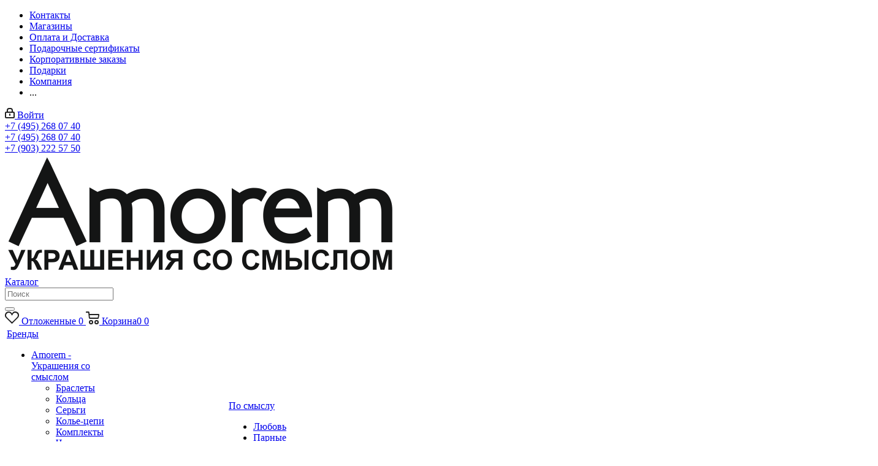

--- FILE ---
content_type: text/html; charset=UTF-8
request_url: https://amorem.ru/catalog/po_smyslu_m/ukrasheniya-koshki-i-sobaki/
body_size: 70402
content:
<!DOCTYPE html>
<html xmlns="http://www.w3.org/1999/xhtml" xml:lang="ru" lang="ru" >
    <head><link rel="canonical" href="https://amorem.ru/catalog/po_smyslu_m/ukrasheniya-koshki-i-sobaki/" />
        <title>

            Ювелирные украшения с кошками и собачками - купить по выгодным ценам с доставкой |  Amorem - украшения со смыслом</title>
        <meta name="viewport" content="initial-scale=1.0, width=device-width" />
        <meta name="HandheldFriendly" content="true" />
        <meta name="yes" content="yes" />
        <meta name="apple-mobile-web-app-status-bar-style" content="black" />
        <meta name="SKYPE_TOOLBAR" content="SKYPE_TOOLBAR_PARSER_COMPATIBLE" />
        <meta http-equiv="Content-Type" content="text/html; charset=UTF-8" />
<meta name="robots" content="index, follow" />
<meta name="keywords" content="украшения со смыслом, продажа, интернет, магазин, заказ, онлайн" />
<meta name="description" content="Авторские эксклюзивные украшения с кошечками и собачками в каталоге интернет-магазина Amorem Выгодные цены. Онлайн-заказ. Фирменная гарантия. Доставка по всему миру" />

<link href="https://fonts.googleapis.com/css?family=Ubuntu:300italic,400italic,500italic,700italic,400,300,500,700subset=latin,cyrillic-ext"  rel="stylesheet" />
<link href="/bitrix/css/aspro.next/notice.css?17562505153664"  rel="stylesheet" />
<link href="/bitrix/js/ui/design-tokens/dist/ui.design-tokens.css?175625235526358"  rel="stylesheet" />
<link href="/bitrix/js/ui/fonts/opensans/ui.font.opensans.css?16996345542555"  rel="stylesheet" />
<link href="/bitrix/js/main/popup/dist/main.popup.bundle.css?175625270731694"  rel="stylesheet" />
<link href="/local/templates/aspro_next_new/components/bitrix/catalog/main/style.css?175536905410637"  rel="stylesheet" />
<link href="/local/templates/aspro_next_new/components/bitrix/catalog.smart.filter/main/style.css?17553644691133"  rel="stylesheet" />
<link href="/local/templates/aspro_next_new/css/menu-list.min.css?1755369034245"  rel="stylesheet" />
<link href="/local/templates/aspro_next_new/css/dropdown-select.min.css?1755370329839"  rel="stylesheet" />
<link href="/local/templates/aspro_next_new/vendor/css/bootstrap.css?1755364470114216"  data-template-style="true"  rel="stylesheet" />
<link href="/local/templates/aspro_next_new/css/jquery.fancybox.css?17553644704353"  data-template-style="true"  rel="stylesheet" />
<link href="/local/templates/aspro_next_new/css/styles.css?1755370332119148"  data-template-style="true"  rel="stylesheet" />
<link href="/local/templates/aspro_next_new/css/xzoom.css?17553644704424"  data-template-style="true"  rel="stylesheet" />
<link href="/local/templates/aspro_next_new/css/animation/animation_ext.css?17553644704934"  data-template-style="true"  rel="stylesheet" />
<link href="/local/templates/aspro_next_new/vendor/css/footable.standalone.min.css?175536447019590"  data-template-style="true"  rel="stylesheet" />
<link href="/local/templates/aspro_next_new/css/h1-bold.css?175536903944"  data-template-style="true"  rel="stylesheet" />
<link href="/local/templates/aspro_next_new/css/blocks/blocks.css?17553690262015"  data-template-style="true"  rel="stylesheet" />
<link href="/local/templates/aspro_next_new/css/blocks/flexbox.css?1755370322780"  data-template-style="true"  rel="stylesheet" />
<link href="/local/templates/aspro_next_new/ajax/ajax.css?1755364470326"  data-template-style="true"  rel="stylesheet" />
<link href="/local/templates/aspro_next_new/css/jquery.mCustomScrollbar.min.css?175536447042839"  data-template-style="true"  rel="stylesheet" />
<link href="/local/templates/aspro_next_new/css/phones.min.css?17553703225167"  data-template-style="true"  rel="stylesheet" />
<link href="/local/templates/aspro_next_new/components/bitrix/breadcrumb/next/style.css?175536446935"  data-template-style="true"  rel="stylesheet" />
<link href="/bitrix/components/aspro/marketing.popup.next/templates/.default/style.css?17562530646430"  data-template-style="true"  rel="stylesheet" />
<link href="/local/templates/aspro_next_new/styles.css?175655923714458"  data-template-style="true"  rel="stylesheet" />
<link href="/local/templates/aspro_next_new/template_styles.css?1756559226684180"  data-template-style="true"  rel="stylesheet" />
<link href="/local/templates/aspro_next_new/css/media.css?1756559288180757"  data-template-style="true"  rel="stylesheet" />
<link href="/local/templates/aspro_next_new/vendor/fonts/font-awesome/css/font-awesome.min.css?175536447031000"  data-template-style="true"  rel="stylesheet" />
<link href="/local/templates/aspro_next_new/css/print.css?175536898719130"  data-template-style="true"  rel="stylesheet" />
<link href="/local/templates/aspro_next_new/css/form.css?17553690451165"  data-template-style="true"  rel="stylesheet" />
<link href="/local/templates/aspro_next_new/themes/custom_s1/theme.css?175939507948705"  data-template-style="true"  rel="stylesheet" />
<link href="/local/templates/aspro_next_new/bg_color/light/bgcolors.css?175537033362"  data-template-style="true"  rel="stylesheet" />
<link href="/local/templates/aspro_next_new/css/width-1.css?17553689813827"  data-template-style="true"  rel="stylesheet" />
<link href="/local/templates/aspro_next_new/css/font-9.css?17556508176376"  data-template-style="true"  rel="stylesheet" />
<link href="/local/templates/aspro_next_new/css/custom.css?175940206115183"  data-template-style="true"  rel="stylesheet" />
<script>if(!window.BX)window.BX={};if(!window.BX.message)window.BX.message=function(mess){if(typeof mess==='object'){for(let i in mess) {BX.message[i]=mess[i];} return true;}};</script>
<script>(window.BX||top.BX).message({"JS_CORE_LOADING":"Загрузка...","JS_CORE_NO_DATA":"- Нет данных -","JS_CORE_WINDOW_CLOSE":"Закрыть","JS_CORE_WINDOW_EXPAND":"Развернуть","JS_CORE_WINDOW_NARROW":"Свернуть в окно","JS_CORE_WINDOW_SAVE":"Сохранить","JS_CORE_WINDOW_CANCEL":"Отменить","JS_CORE_WINDOW_CONTINUE":"Продолжить","JS_CORE_H":"ч","JS_CORE_M":"м","JS_CORE_S":"с","JSADM_AI_HIDE_EXTRA":"Скрыть лишние","JSADM_AI_ALL_NOTIF":"Показать все","JSADM_AUTH_REQ":"Требуется авторизация!","JS_CORE_WINDOW_AUTH":"Войти","JS_CORE_IMAGE_FULL":"Полный размер"});</script>

<script src="/bitrix/js/main/core/core.js?1756252757511455"></script>

<script>BX.Runtime.registerExtension({"name":"main.core","namespace":"BX","loaded":true});</script>
<script>BX.setJSList(["\/bitrix\/js\/main\/core\/core_ajax.js","\/bitrix\/js\/main\/core\/core_promise.js","\/bitrix\/js\/main\/polyfill\/promise\/js\/promise.js","\/bitrix\/js\/main\/loadext\/loadext.js","\/bitrix\/js\/main\/loadext\/extension.js","\/bitrix\/js\/main\/polyfill\/promise\/js\/promise.js","\/bitrix\/js\/main\/polyfill\/find\/js\/find.js","\/bitrix\/js\/main\/polyfill\/includes\/js\/includes.js","\/bitrix\/js\/main\/polyfill\/matches\/js\/matches.js","\/bitrix\/js\/ui\/polyfill\/closest\/js\/closest.js","\/bitrix\/js\/main\/polyfill\/fill\/main.polyfill.fill.js","\/bitrix\/js\/main\/polyfill\/find\/js\/find.js","\/bitrix\/js\/main\/polyfill\/matches\/js\/matches.js","\/bitrix\/js\/main\/polyfill\/core\/dist\/polyfill.bundle.js","\/bitrix\/js\/main\/core\/core.js","\/bitrix\/js\/main\/polyfill\/intersectionobserver\/js\/intersectionobserver.js","\/bitrix\/js\/main\/lazyload\/dist\/lazyload.bundle.js","\/bitrix\/js\/main\/polyfill\/core\/dist\/polyfill.bundle.js","\/bitrix\/js\/main\/parambag\/dist\/parambag.bundle.js"]);
</script>
<script>BX.Runtime.registerExtension({"name":"ls","namespace":"window","loaded":true});</script>
<script>(window.BX||top.BX).message({"NOTICE_ADDED2CART":"В корзине","NOTICE_CLOSE":"Закрыть","NOTICE_MORE":"и ещё #COUNT# #PRODUCTS#","NOTICE_PRODUCT0":"товаров","NOTICE_PRODUCT1":"товар","NOTICE_PRODUCT2":"товара","NOTICE_ADDED2DELAY":"В отложенных","NOTICE_ADDED2COMPARE":"В сравнении","NOTICE_AUTHORIZED":"Вы успешно авторизовались","NOTICE_REMOVED_FROM_COMPARE":"Удалено из сравнения"});</script>
<script>BX.Runtime.registerExtension({"name":"aspro_notice","namespace":"window","loaded":true});</script>
<script>BX.Runtime.registerExtension({"name":"aspro_jquery.validate","namespace":"window","loaded":true});</script>
<script>BX.Runtime.registerExtension({"name":"aspro_validate","namespace":"window","loaded":true});</script>
<script>BX.Runtime.registerExtension({"name":"aspro_jquery.uniform","namespace":"window","loaded":true});</script>
<script>BX.Runtime.registerExtension({"name":"aspro_phones","namespace":"window","loaded":true});</script>
<script>BX.Runtime.registerExtension({"name":"aspro_menu-list","namespace":"window","loaded":true});</script>
<script>BX.Runtime.registerExtension({"name":"aspro_dropdown-select","namespace":"window","loaded":true});</script>
<script>BX.Runtime.registerExtension({"name":"ui.design-tokens","namespace":"window","loaded":true});</script>
<script>BX.Runtime.registerExtension({"name":"ui.fonts.opensans","namespace":"window","loaded":true});</script>
<script>BX.Runtime.registerExtension({"name":"main.popup","namespace":"BX.Main","loaded":true});</script>
<script>BX.Runtime.registerExtension({"name":"popup","namespace":"window","loaded":true});</script>
<script type="extension/settings" data-extension="currency.currency-core">{"region":"ru"}</script>
<script>BX.Runtime.registerExtension({"name":"currency.currency-core","namespace":"BX.Currency","loaded":true});</script>
<script>BX.Runtime.registerExtension({"name":"currency","namespace":"window","loaded":true});</script>

<!-- Convead Widget -->
<script>
  window.ConveadSettings = {
    
    
    app_key: '5747c0279ea1b1cdefcd053c3f5d3cb0'
  };

  (function(w,d,c){w[c]=w[c]||function(){(w[c].q=w[c].q||[]).push(arguments)};var ts = (+new Date()/86400000|0)*86400;var s = d.createElement('script');s.type = 'text/javascript';s.async = true;s.charset = 'utf-8';s.src = 'https://tracker.convead.io/widgets/'+ts+'/widget-5747c0279ea1b1cdefcd053c3f5d3cb0.js';var x = d.getElementsByTagName('script')[0];x.parentNode.insertBefore(s, x);})(window,document,'convead');
  
</script>
<!-- /Convead Widget -->
<script>(window.BX||top.BX).message({"LANGUAGE_ID":"ru","FORMAT_DATE":"DD.MM.YYYY","FORMAT_DATETIME":"DD.MM.YYYY HH:MI:SS","COOKIE_PREFIX":"BITRIX_SM","SERVER_TZ_OFFSET":"10800","UTF_MODE":"Y","SITE_ID":"s1","SITE_DIR":"\/","USER_ID":"","SERVER_TIME":1764383368,"USER_TZ_OFFSET":0,"USER_TZ_AUTO":"Y","bitrix_sessid":"e1da74caed7483936a26da5ca21aec9f"});</script>


<script src="/bitrix/js/main/jquery/jquery-2.2.4.min.js?169963460285578"></script>
<script src="/bitrix/js/main/cphttprequest.js?16667893066104"></script>
<script src="/bitrix/js/main/core/core_ls.js?17562526754201"></script>
<script src="/bitrix/js/main/ajax.js?166678930535509"></script>
<script src="/bitrix/js/aspro.next/notice.js?175625305328110"></script>
<script src="/bitrix/js/main/popup/dist/main.popup.bundle.js?1756252757119116"></script>
<script src="/bitrix/js/currency/currency-core/dist/currency-core.bundle.js?17562521928800"></script>
<script src="/bitrix/js/currency/core_currency.js?17562521921181"></script>
<script>BX.message({'PHONE':'Телефон','FAST_VIEW':'Быстрый просмотр','TABLES_SIZE_TITLE':'Подбор размера','SOCIAL':'Социальные сети','DESCRIPTION':'Описание магазина','ITEMS':'Товары','LOGO':'Логотип','REGISTER_INCLUDE_AREA':'Текст о регистрации','AUTH_INCLUDE_AREA':'Текст об авторизации','FRONT_IMG':'Изображение компании','EMPTY_CART':'пуста','CATALOG_VIEW_MORE':'... Показать все','CATALOG_VIEW_LESS':'... Свернуть','JS_REQUIRED':'Заполните это поле','JS_FORMAT':'Неверный формат','JS_FILE_EXT':'Недопустимое расширение файла','JS_PASSWORD_COPY':'Пароли не совпадают','JS_PASSWORD_LENGTH':'Минимум 6 символов','JS_ERROR':'Неверно заполнено поле','JS_FILE_SIZE':'Максимальный размер 5мб','JS_FILE_BUTTON_NAME':'Выберите файл','JS_FILE_DEFAULT':'Файл не найден','JS_DATE':'Некорректная дата','JS_DATETIME':'Некорректная дата/время','JS_REQUIRED_LICENSES':'Согласитесь с условиями','JS_REQUIRED_OFFER':'Согласитесь с условиями','LICENSE_PROP':'Согласие на обработку персональных данных','LOGIN_LEN':'Введите минимум {0} символа','FANCY_CLOSE':'Закрыть','FANCY_NEXT':'Следующий','FANCY_PREV':'Предыдущий','TOP_AUTH_REGISTER':'Регистрация','CALLBACK':'Заказать звонок','S_CALLBACK':'Заказать звонок','UNTIL_AKC':'До конца акции','TITLE_QUANTITY_BLOCK':'Остаток','TITLE_QUANTITY':'шт.','TOTAL_SUMM_ITEM':'Общая стоимость ','SUBSCRIBE_SUCCESS':'Вы успешно подписались','RECAPTCHA_TEXT':'Подтвердите, что вы не робот','JS_RECAPTCHA_ERROR':'Пройдите проверку','COUNTDOWN_SEC':'сек.','COUNTDOWN_MIN':'мин.','COUNTDOWN_HOUR':'час.','COUNTDOWN_DAY0':'дней','COUNTDOWN_DAY1':'день','COUNTDOWN_DAY2':'дня','COUNTDOWN_WEAK0':'Недель','COUNTDOWN_WEAK1':'Неделя','COUNTDOWN_WEAK2':'Недели','COUNTDOWN_MONTH0':'Месяцев','COUNTDOWN_MONTH1':'Месяц','COUNTDOWN_MONTH2':'Месяца','COUNTDOWN_YEAR0':'Лет','COUNTDOWN_YEAR1':'Год','COUNTDOWN_YEAR2':'Года','CATALOG_PARTIAL_BASKET_PROPERTIES_ERROR':'Заполнены не все свойства у добавляемого товара','CATALOG_EMPTY_BASKET_PROPERTIES_ERROR':'Выберите свойства товара, добавляемые в корзину в параметрах компонента','CATALOG_ELEMENT_NOT_FOUND':'Элемент не найден','ERROR_ADD2BASKET':'Ошибка добавления товара в корзину','CATALOG_SUCCESSFUL_ADD_TO_BASKET':'Успешное добавление товара в корзину','ERROR_BASKET_TITLE':'Ошибка корзины','ERROR_BASKET_PROP_TITLE':'Выберите свойства, добавляемые в корзину','ERROR_BASKET_BUTTON':'Выбрать','BASKET_TOP':'Корзина в шапке','ERROR_ADD_DELAY_ITEM':'Ошибка отложенной корзины','VIEWED_TITLE':'Ранее вы смотрели','VIEWED_BEFORE':'Ранее вы смотрели','BEST_TITLE':'Лучшие предложения','CT_BST_SEARCH_BUTTON':'Поиск','CT_BST_SEARCH2_BUTTON':'Найти','BASKET_PRINT_BUTTON':'Распечатать','BASKET_CLEAR_ALL_BUTTON':'Очистить','BASKET_QUICK_ORDER_BUTTON':'Быстрый заказ','BASKET_CONTINUE_BUTTON':'Продолжить покупки','BASKET_ORDER_BUTTON':'Оформить заказ','SHARE_BUTTON':'Поделиться','BASKET_CHANGE_TITLE':'Ваш заказ','BASKET_CHANGE_LINK':'Изменить','MORE_INFO_SKU':'Подробнее','MORE_BUY_SKU':'Купить','FROM':'от','BEFORE':'до','TITLE_BLOCK_VIEWED_NAME':'Ранее вы смотрели','T_BASKET':'Корзина','FILTER_EXPAND_VALUES':'Показать все','FILTER_HIDE_VALUES':'Свернуть','FULL_ORDER':'Полный заказ','CUSTOM_COLOR_CHOOSE':'Выбрать','CUSTOM_COLOR_CANCEL':'Отмена','S_MOBILE_MENU':'Меню','NEXT_T_MENU_BACK':'Назад','NEXT_T_MENU_CALLBACK':'Обратная связь','NEXT_T_MENU_CONTACTS_TITLE':'Будьте на связи','SEARCH_TITLE':'Поиск','SOCIAL_TITLE':'Оставайтесь на связи','HEADER_SCHEDULE':'Время работы','SEO_TEXT':'SEO описание','COMPANY_IMG':'Картинка компании','COMPANY_TEXT':'Описание компании','CONFIG_SAVE_SUCCESS':'Настройки сохранены','CONFIG_SAVE_FAIL':'Ошибка сохранения настроек','ITEM_ECONOMY':'Экономия','ITEM_ARTICLE':'Артикул: ','JS_FORMAT_ORDER':'имеет неверный формат','JS_BASKET_COUNT_TITLE':'В корзине товаров на SUMM','POPUP_VIDEO':'Видео','POPUP_GIFT_TEXT':'Нашли что-то особенное? Намекните другу о подарке!','ORDER_FIO_LABEL':'Ф.И.О.','ORDER_PHONE_LABEL':'Телефон','ORDER_REGISTER_BUTTON':'Регистрация','FILTER_HELPER_VALUES':' знач.','FILTER_HELPER_TITLE':'Фильтр:'})</script>
<script src="/local/templates/aspro_next_new/js/app.js?17553703385512"></script>
<script>var ajaxMessages = {wait:"Загрузка..."}</script>
<link rel="shortcut icon" href="/favicon.png" type="image/png" />
<link rel="apple-touch-icon" sizes="180x180" href="/upload/CNext/eb1/eb162ab6ff8b44cc638e978832721106.png" />
<style>html {--border-radius:8px;--theme-base-color:#7948cd;--theme-base-color-hue:262;--theme-base-color-saturation:57%;--theme-base-color-lightness:54%;--theme-base-opacity-color:#7948cd1a;--theme-more-color:#7948cd;--theme-more-color-hue:262;--theme-more-color-saturation:57%;--theme-more-color-lightness:54%;--theme-lightness-hover-diff:6%;}</style>
<meta property="og:title" content="Ювелирные украшения с кошками и собачками - купить по выгодным ценам с доставкой |  Amorem - украшения со смыслом" />
<meta property="og:type" content="website" />
<meta property="og:image" content="https://amorem.ru/upload/CNext/557/557dd8acfd451e75c522935529cc8081.png" />
<link rel="image_src" href="https://amorem.ru/upload/CNext/557/557dd8acfd451e75c522935529cc8081.png"  />
<meta property="og:url" content="https://amorem.ru/catalog/po_smyslu_m/ukrasheniya-koshki-i-sobaki/">
<meta property="og:description" content="Авторские эксклюзивные украшения с кошечками и собачками в каталоге интернет-магазина Amorem Выгодные цены. Онлайн-заказ. Фирменная гарантия. Доставка по всему миру" />



<script src="/local/templates/aspro_next_new/js/jquery.actual.min.js?17553644701251"></script>
<script src="/local/templates/aspro_next_new/vendor/js/jquery.bxslider.js?175536447066080"></script>
<script src="/local/templates/aspro_next_new/js/jqModal.js?175536903912439"></script>
<script src="/local/templates/aspro_next_new/vendor/js/bootstrap.js?175536447027908"></script>
<script src="/local/templates/aspro_next_new/vendor/js/jquery.appear.js?17553644703188"></script>
<script src="/local/templates/aspro_next_new/js/browser.js?17553644701032"></script>
<script src="/local/templates/aspro_next_new/js/jquery.fancybox.js?175536447045889"></script>
<script src="/local/templates/aspro_next_new/js/jquery.flexslider.js?175536900956312"></script>
<script src="/local/templates/aspro_next_new/vendor/js/moment.min.js?175536447034436"></script>
<script src="/local/templates/aspro_next_new/vendor/js/footable.js?1755364470275478"></script>
<script src="/local/templates/aspro_next_new/vendor/js/jquery.menu-aim.js?175536905212786"></script>
<script src="/local/templates/aspro_next_new/vendor/js/velocity/velocity.js?175536899444791"></script>
<script src="/local/templates/aspro_next_new/vendor/js/velocity/velocity.ui.js?175536899413257"></script>
<script src="/local/templates/aspro_next_new/js/jquery.easing.1.3.js?17553644708095"></script>
<script src="/local/templates/aspro_next_new/js/equalize.min.js?1755364470588"></script>
<script src="/local/templates/aspro_next_new/js/jquery.alphanumeric.js?17553644701972"></script>
<script src="/local/templates/aspro_next_new/js/jquery.cookie.js?17553644703066"></script>
<script src="/local/templates/aspro_next_new/js/jquery.plugin.min.js?17553644703181"></script>
<script src="/local/templates/aspro_next_new/js/jquery.countdown.min.js?175536447013137"></script>
<script src="/local/templates/aspro_next_new/js/jquery.countdown-ru.js?17553644701400"></script>
<script src="/local/templates/aspro_next_new/js/jquery.ikSelect.js?175536943932246"></script>
<script src="/local/templates/aspro_next_new/js/jquery.mobile.custom.touch.min.js?17553703137684"></script>
<script src="/local/templates/aspro_next_new/js/rating_likes.js?175536447010797"></script>
<script src="/local/templates/aspro_next_new/js/blocks/blocks.js?17553690171328"></script>
<script src="/local/templates/aspro_next_new/js/blocks/controls.js?1755369045900"></script>
<script src="/local/templates/aspro_next_new/js/xzoom.js?175536901329892"></script>
<script src="/local/templates/aspro_next_new/js/video_banner.js?175537033230006"></script>
<script src="/local/templates/aspro_next_new/js/main.js?1756770282311433"></script>
<script src="/local/templates/aspro_next_new/js/jquery.validate.js?175536447039131"></script>
<script src="/local/templates/aspro_next_new/js/conditional/validation.js?17553703385105"></script>
<script src="/local/templates/aspro_next_new/js/jquery.uniform.min.js?17553690178308"></script>
<script src="/local/templates/aspro_next_new/js/jquery.mCustomScrollbar.min.js?175536447039873"></script>
<script src="/local/templates/aspro_next_new/js/phones.min.js?1755370322775"></script>
<script src="/bitrix/components/bitrix/search.title/script.js?175625270810542"></script>
<script src="/local/templates/aspro_next_new/components/bitrix/search.title/corp/script.js?175536905210477"></script>
<script src="/local/templates/aspro_next_new/components/bitrix/subscribe.form/main/script.js?1755370338300"></script>
<script src="/local/templates/aspro_next_new/components/bitrix/search.title/fixed/script.js?175536905210547"></script>
<script src="/bitrix/components/aspro/marketing.popup.next/templates/.default/script.js?17562505081847"></script>
<script src="/local/templates/aspro_next_new/js/custom.js?175607892213275"></script>
<script src="/local/templates/aspro_next_new/components/bitrix/catalog/main/script.js?17553690451755"></script>
<script src="/local/js/fcode_lvl2.js?1666789385668"></script>
<script src="/local/templates/aspro_next_new/components/bitrix/catalog.smart.filter/main/script.js?175537032529161"></script>
<script src="/local/templates/aspro_next_new/js/jquery.history.js?175536447021571"></script>
<script src="/local/templates/aspro_next_new/js/dropdown-select.min.js?1755369034653"></script>
<script src="/local/templates/aspro_next_new/components/bitrix/catalog.section/catalog_block_custom/script.js?175536446962177"></script>
<script src="/bitrix/components/aspro/catalog.viewed.next/templates/main_horizontal/script.js?16667892984676"></script>

                
                
<script src="https://www.artfut.com/static/tagtag.min.js?campaign_code=8b6ccf590e" async onerror='var self = this;window.ADMITAD=window.ADMITAD||{},ADMITAD.Helpers=ADMITAD.Helpers||{},ADMITAD.Helpers.generateDomains=function(){for(var e=new Date,n=Math.floor(new Date(2020,e.getMonth(),e.getDate()).setUTCHours(0,0,0,0)/1e3),t=parseInt(1e12*(Math.sin(n)+1)).toString(30),i=["de"],o=[],a=0;a<i.length;++a)o.push({domain:t+"."+i[a],name:t});return o},ADMITAD.Helpers.findTodaysDomain=function(e){function n(){var o=new XMLHttpRequest,a=i[t].domain,D="https://"+a+"/";o.open("HEAD",D,!0),o.onload=function(){setTimeout(e,0,i[t])},o.onerror=function(){++t<i.length?setTimeout(n,0):setTimeout(e,0,void 0)},o.send()}var t=0,i=ADMITAD.Helpers.generateDomains();n()},window.ADMITAD=window.ADMITAD||{},ADMITAD.Helpers.findTodaysDomain(function(e){if(window.ADMITAD.dynamic=e,window.ADMITAD.dynamic){var n=function(){return function(){return self.src?self:""}}(),t=n(),i=(/campaign_code=([^&]+)/.exec(t.src)||[])[1]||"";t.parentNode.removeChild(t);var o=document.getElementsByTagName("head")[0],a=document.createElement("script");a.src="https://www."+window.ADMITAD.dynamic.domain+"/static/"+window.ADMITAD.dynamic.name.slice(1)+window.ADMITAD.dynamic.name.slice(0,1)+".min.js?campaign_code="+i,o.appendChild(a)}});'></script>

        <script>
            // имя cookie для хранения источника
            // если используется другое имя, укажите его
            var cookie_name = 'deduplication_cookie';
            // число дней жизни куки
            var days_to_store = 90;
            // ожидаемое значение deduplication_cookie для Admitad
            var deduplication_cookie_value = 'admitad';
            // имя GET параметра для дедупликации
            // если у вас используется другой параметр, укажите его имя
            var channel_name = 'utm_source';
            // функция для получения источника из GET параметра
            getSourceParamFromUri = function () {
                var pattern = channel_name + '=([^&]+)';
                var re = new RegExp(pattern);
                return (re.exec(document.location.search) || [])[1] || '';
            };

            // функция для получения источника из cookie с именем cookie_name
            getSourceCookie = function () {
                var matches = document.cookie.match(new RegExp(
                        '(?:^|; )' + cookie_name.replace(/([\.$?*|{}\(\)\[\]\\\/\+^])/g, '\\$1') + '=([^;]*)'
                        ));
                return matches ? decodeURIComponent(matches[1]) : undefined;
            };

            // функция для записи источника в cookie с именем cookie_name
            setSourceCookie = function () {
                var param = getSourceParamFromUri();
                if (!param) {
                    return;
                }
                var period = days_to_store * 60 * 60 * 24 * 1000;	// в секундах
                var expiresDate = new Date((period) + +new Date);
                var cookieString = cookie_name + '=' + param + '; path=/; expires=' + expiresDate.toGMTString();
                document.cookie = cookieString;
                document.cookie = cookieString + '; domain=.' + location.host;
            };

            // запись куки
            setSourceCookie();
        </script>
        <!--admitad-->
        <!--/admitad-->
         <!-- Yandex.Metrika counter -->
        <script >
            (function (m, e, t, r, i, k, a) {
                m[i] = m[i] || function () {
                    (m[i].a = m[i].a || []).push(arguments)
                };
                m[i].l = 1 * new Date();k = e.createElement(t), a = e.getElementsByTagName(t)[0], k.async = 1, k.src = r, a.parentNode.insertBefore(k, a)
            })
                    (window, document, "script", "https://mc.yandex.ru/metrika/tag.js", "ym");

            ym(15222259, "init", {
                clickmap: true,
                trackLinks: true,
                accurateTrackBounce: true,
                webvisor: true,
                ecommerce: "dataLayer"
            });
        </script>
        <link href="https://fonts.googleapis.com/css2?family=Montserrat:wght@400;500;700&display=swap" rel="stylesheet">
    </head>

            <body class=" site_s1 fill_bg_n" id="main">
    
        <noscript><div><img src="https://mc.yandex.ru/watch/15222259" style="position:absolute; left:-9999px;" alt="" /></div></noscript>
        <!-- /Yandex.Metrika counter -->
        
        <!--'start_frame_cache_basketitems-component-block'-->	<div id="ajax_basket"></div>
<!--'end_frame_cache_basketitems-component-block'-->        <script>
                            window.onload=function(){
                    window.dataLayer = window.dataLayer || [];
                }
                        BX.message({'MIN_ORDER_PRICE_TEXT':'<b>Минимальная сумма заказа #PRICE#<\/b><br/>Пожалуйста, добавьте еще товаров в корзину','LICENSES_TEXT':'Я принимаю условия <a href=\"/oferta/\" target=\"_blank\">Оферты<\/a>,\nа также даю согласие на обработку персональных данных на условиях <a href=\"/company/politika-obrabotki-personalnyh-dannyh/\" target=\"_blank\">Политики\n    обработки персональных данных<\/a>\n'});

            var arNextOptions = arAsproOptions = ({
                "SITE_DIR" : "/",
                "SITE_ID" : "s1",
                "SITE_ADDRESS" : "amorem.ru",
                "FORM" : ({
                    "ASK_FORM_ID" : "ASK",
                    "SERVICES_FORM_ID" : "SERVICES",
                    "FEEDBACK_FORM_ID" : "FEEDBACK",
                    "CALLBACK_FORM_ID" : "CALLBACK",
                    "RESUME_FORM_ID" : "RESUME",
                    "TOORDER_FORM_ID" : "TOORDER"
                }),
                "PAGES" : ({
                    "FRONT_PAGE" : "",
                    "BASKET_PAGE" : "",
                    "ORDER_PAGE" : "",
                    "PERSONAL_PAGE" : "",
                    "CATALOG_PAGE" : "1",
                    "CATALOG_PAGE_URL" : "/catalog/",
                    "BASKET_PAGE_URL" : "/basket/",
                    "COMPARE_PAGE_URL" : "/catalog/compare.php",
                }),
                "PRICES" : ({
                    "MIN_PRICE" : "",
                }),
                "THEME" : ({
                    'THEME_SWITCHER' : 'N',
                    'BASE_COLOR' : 'CUSTOM',
                    'BASE_COLOR_CUSTOM' : '7948cd',
                    'TOP_MENU' : '',
                    'TOP_MENU_FIXED' : 'N',
                    'COLORED_LOGO' : 'Y',
                    'SIDE_MENU' : 'LEFT',
                    'SCROLLTOTOP_TYPE' : 'ROUND_COLOR',
                    'SCROLLTOTOP_POSITION' : 'PADDING',
                    'SCROLLTOTOP_POSITION_RIGHT'  : '',
                    'SCROLLTOTOP_POSITION_BOTTOM' : '',
                    'USE_LAZY_LOAD' : 'N',
                    'CAPTCHA_FORM_TYPE' : '',
                    'ONE_CLICK_BUY_CAPTCHA' : 'Y',
                    'PHONE_MASK' : '+7 (999) 999-99-99',
                    'VALIDATE_PHONE_MASK' : '^[+][0-9] [(][0-9]{3}[)] [0-9]{3}[-][0-9]{2}[-][0-9]{2}$',
                    'DATE_MASK' : 'd.m.y',
                    'DATE_PLACEHOLDER' : 'дд.мм.гггг',
                    'VALIDATE_DATE_MASK' : '^[0-9]{1,2}\.[0-9]{1,2}\.[0-9]{4}$',
                    'DATETIME_MASK' : 'd.m.y h:s',
                    'DATETIME_PLACEHOLDER' : 'дд.мм.гггг чч:мм',
                    'VALIDATE_DATETIME_MASK' : '^[0-9]{1,2}\.[0-9]{1,2}\.[0-9]{4} [0-9]{1,2}\:[0-9]{1,2}$',
                    'VALIDATE_FILE_EXT' : 'png|jpg|jpeg|gif|doc|docx|xls|xlsx|txt|pdf|odt|rtf',
                    'BANNER_WIDTH' : '',
                    'BIGBANNER_ANIMATIONTYPE' : 'SLIDE_HORIZONTAL',
                    'BIGBANNER_SLIDESSHOWSPEED' : '5000',
                    'BIGBANNER_ANIMATIONSPEED' : '600',
                    'PARTNERSBANNER_SLIDESSHOWSPEED' : '5000',
                    'PARTNERSBANNER_ANIMATIONSPEED' : '600',
                    'ORDER_BASKET_VIEW' : 'NORMAL',
                    'SHOW_BASKET_PRINT' : 'N',
                    "SHOW_ONECLICKBUY_ON_BASKET_PAGE" : 'N',
                    'SHOW_LICENCE' : 'Y',
                    'LICENCE_CHECKED' : 'Y',
                    'SHOW_OFFER' : 'N',
                    'OFFER_CHECKED' : 'N',
                    'LOGIN_EQUAL_EMAIL' : 'Y',
                    'PERSONAL_ONEFIO' : 'Y',
                    'PERSONAL_PAGE_URL' : '/personal/',
                    'SHOW_TOTAL_SUMM' : 'N',
                    'SHOW_TOTAL_SUMM_TYPE' : 'CHANGE',
                    'CHANGE_TITLE_ITEM' : 'N',
                    'CHANGE_TITLE_ITEM_DETAIL' : 'N',
                    'DISCOUNT_PRICE' : '1',
                    'STORES' : '',
                    'STORES_SOURCE' : 'IBLOCK',
                    'TYPE_SKU' : 'TYPE_1',
                    'MENU_POSITION' : 'LINE',
                    'MENU_TYPE_VIEW' : 'HOVER',
                    'DETAIL_PICTURE_MODE' : 'MAGNIFIER',
                    'PAGE_WIDTH' : '1',
                    'PAGE_CONTACTS' : '2',
                    'HEADER_TYPE' : 'custom',
                    'REGIONALITY_SEARCH_ROW' : 'N',
                    'HEADER_TOP_LINE' : '',
                    'HEADER_FIXED' : '2',
                    'HEADER_MOBILE' : '1',
                    'HEADER_MOBILE_MENU' : 'custom',
                    'HEADER_MOBILE_MENU_SHOW_TYPE' : '',
                    'TYPE_SEARCH' : 'fixed',
                    'PAGE_TITLE' : '3',
                    'INDEX_TYPE' : 'index1',
                    'FOOTER_TYPE' : '1',
                    'PRINT_BUTTON' : 'N',
                    'EXPRESSION_FOR_PRINT_PAGE' : 'Версия для печати',
                    'EXPRESSION_FOR_FAST_VIEW' : 'Быстрый просмотр',
                    'FILTER_VIEW' : 'VERTICAL',
                    'YA_GOALS' : 'Y',
                    'YA_COUNTER_ID' : '15222259',
                    'USE_FORMS_GOALS' : 'SINGLE',
                    'USE_SALE_GOALS' : '',
                    'USE_DEBUG_GOALS' : 'N',
                    'SHOW_HEADER_GOODS' : 'Y',
                    'INSTAGRAMM_INDEX' : 'N',
                    'USE_PHONE_AUTH': 'N',
                    'MOBILE_CATALOG_LIST_ELEMENTS_COMPACT': 'N',
                    'NLO_MENU': 'N',
                    'USE_FAST_VIEW_PAGE_DETAIL': 'N',
                }),
                "PRESETS": [{'ID':'968','TITLE':'Тип 1','DESCRIPTION':'','IMG':'/bitrix/images/aspro.next/themes/preset968_1544181424.png','OPTIONS':{'THEME_SWITCHER':'Y','BASE_COLOR':'9','BASE_COLOR_CUSTOM':'1976d2','SHOW_BG_BLOCK':'N','COLORED_LOGO':'Y','PAGE_WIDTH':'3','FONT_STYLE':'2','MENU_COLOR':'COLORED','LEFT_BLOCK':'1','SIDE_MENU':'LEFT','H1_STYLE':'2','TYPE_SEARCH':'fixed','PAGE_TITLE':'1','HOVER_TYPE_IMG':'shine','SHOW_LICENCE':'Y','MAX_DEPTH_MENU':'3','HIDE_SITE_NAME_TITLE':'Y','SHOW_CALLBACK':'Y','PRINT_BUTTON':'N','USE_GOOGLE_RECAPTCHA':'N','GOOGLE_RECAPTCHA_SHOW_LOGO':'Y','HIDDEN_CAPTCHA':'Y','INSTAGRAMM_WIDE_BLOCK':'N','BIGBANNER_HIDEONNARROW':'N','INDEX_TYPE':{'VALUE':'index1','SUB_PARAMS':{'TIZERS':'Y','CATALOG_SECTIONS':'Y','CATALOG_TAB':'Y','MIDDLE_ADV':'Y','SALE':'Y','BLOG':'Y','BOTTOM_BANNERS':'Y','COMPANY_TEXT':'Y','BRANDS':'Y','INSTAGRAMM':'Y'}},'FRONT_PAGE_BRANDS':'brands_slider','FRONT_PAGE_SECTIONS':'front_sections_only','TOP_MENU_FIXED':'Y','HEADER_TYPE':'1','USE_REGIONALITY':'Y','FILTER_VIEW':'COMPACT','SEARCH_VIEW_TYPE':'with_filter','USE_FAST_VIEW_PAGE_DETAIL':'fast_view_1','SHOW_TOTAL_SUMM':'Y','CHANGE_TITLE_ITEM':'N','VIEW_TYPE_HIGHLOAD_PROP':'N','SHOW_HEADER_GOODS':'Y','SEARCH_HIDE_NOT_AVAILABLE':'N','LEFT_BLOCK_CATALOG_ICONS':'N','SHOW_CATALOG_SECTIONS_ICONS':'Y','LEFT_BLOCK_CATALOG_DETAIL':'Y','CATALOG_COMPARE':'Y','CATALOG_PAGE_DETAIL':'element_1','SHOW_BREADCRUMBS_CATALOG_SUBSECTIONS':'Y','SHOW_BREADCRUMBS_CATALOG_CHAIN':'H1','TYPE_SKU':'TYPE_1','DETAIL_PICTURE_MODE':'POPUP','MENU_POSITION':'LINE','MENU_TYPE_VIEW':'HOVER','VIEWED_TYPE':'LOCAL','VIEWED_TEMPLATE':'HORIZONTAL','USE_WORD_EXPRESSION':'Y','ORDER_BASKET_VIEW':'FLY','ORDER_BASKET_COLOR':'DARK','SHOW_BASKET_ONADDTOCART':'Y','SHOW_BASKET_PRINT':'Y','SHOW_BASKET_ON_PAGES':'N','USE_PRODUCT_QUANTITY_LIST':'Y','USE_PRODUCT_QUANTITY_DETAIL':'Y','ONE_CLICK_BUY_CAPTCHA':'N','SHOW_ONECLICKBUY_ON_BASKET_PAGE':'Y','ONECLICKBUY_SHOW_DELIVERY_NOTE':'N','PAGE_CONTACTS':'3','CONTACTS_USE_FEEDBACK':'Y','CONTACTS_USE_MAP':'Y','BLOG_PAGE':'list_elements_2','PROJECTS_PAGE':'list_elements_2','NEWS_PAGE':'list_elements_3','STAFF_PAGE':'list_elements_1','PARTNERS_PAGE':'list_elements_3','PARTNERS_PAGE_DETAIL':'element_4','VACANCY_PAGE':'list_elements_1','LICENSES_PAGE':'list_elements_2','FOOTER_TYPE':'4','ADV_TOP_HEADER':'N','ADV_TOP_UNDERHEADER':'N','ADV_SIDE':'Y','ADV_CONTENT_TOP':'N','ADV_CONTENT_BOTTOM':'N','ADV_FOOTER':'N','HEADER_MOBILE_FIXED':'Y','HEADER_MOBILE':'1','HEADER_MOBILE_MENU':'1','HEADER_MOBILE_MENU_OPEN':'1','PERSONAL_ONEFIO':'Y','LOGIN_EQUAL_EMAIL':'Y','YA_GOALS':'N','YANDEX_ECOMERCE':'N','GOOGLE_ECOMERCE':'N'}},{'ID':'221','TITLE':'Тип 2','DESCRIPTION':'','IMG':'/bitrix/images/aspro.next/themes/preset221_1544181431.png','OPTIONS':{'THEME_SWITCHER':'Y','BASE_COLOR':'11','BASE_COLOR_CUSTOM':'107bb1','SHOW_BG_BLOCK':'N','COLORED_LOGO':'Y','PAGE_WIDTH':'2','FONT_STYLE':'8','MENU_COLOR':'LIGHT','LEFT_BLOCK':'2','SIDE_MENU':'LEFT','H1_STYLE':'2','TYPE_SEARCH':'fixed','PAGE_TITLE':'1','HOVER_TYPE_IMG':'shine','SHOW_LICENCE':'Y','MAX_DEPTH_MENU':'4','HIDE_SITE_NAME_TITLE':'Y','SHOW_CALLBACK':'Y','PRINT_BUTTON':'N','USE_GOOGLE_RECAPTCHA':'N','GOOGLE_RECAPTCHA_SHOW_LOGO':'Y','HIDDEN_CAPTCHA':'Y','INSTAGRAMM_WIDE_BLOCK':'N','BIGBANNER_HIDEONNARROW':'N','INDEX_TYPE':{'VALUE':'index3','SUB_PARAMS':{'TOP_ADV_BOTTOM_BANNER':'Y','FLOAT_BANNER':'Y','CATALOG_SECTIONS':'Y','CATALOG_TAB':'Y','TIZERS':'Y','SALE':'Y','BOTTOM_BANNERS':'Y','COMPANY_TEXT':'Y','BRANDS':'Y','INSTAGRAMM':'N'}},'FRONT_PAGE_BRANDS':'brands_slider','FRONT_PAGE_SECTIONS':'front_sections_with_childs','TOP_MENU_FIXED':'Y','HEADER_TYPE':'2','USE_REGIONALITY':'Y','FILTER_VIEW':'VERTICAL','SEARCH_VIEW_TYPE':'with_filter','USE_FAST_VIEW_PAGE_DETAIL':'fast_view_1','SHOW_TOTAL_SUMM':'Y','CHANGE_TITLE_ITEM':'N','VIEW_TYPE_HIGHLOAD_PROP':'N','SHOW_HEADER_GOODS':'Y','SEARCH_HIDE_NOT_AVAILABLE':'N','LEFT_BLOCK_CATALOG_ICONS':'N','SHOW_CATALOG_SECTIONS_ICONS':'Y','LEFT_BLOCK_CATALOG_DETAIL':'Y','CATALOG_COMPARE':'Y','CATALOG_PAGE_DETAIL':'element_3','SHOW_BREADCRUMBS_CATALOG_SUBSECTIONS':'Y','SHOW_BREADCRUMBS_CATALOG_CHAIN':'H1','TYPE_SKU':'TYPE_1','DETAIL_PICTURE_MODE':'POPUP','MENU_POSITION':'LINE','MENU_TYPE_VIEW':'HOVER','VIEWED_TYPE':'LOCAL','VIEWED_TEMPLATE':'HORIZONTAL','USE_WORD_EXPRESSION':'Y','ORDER_BASKET_VIEW':'NORMAL','ORDER_BASKET_COLOR':'DARK','SHOW_BASKET_ONADDTOCART':'Y','SHOW_BASKET_PRINT':'Y','SHOW_BASKET_ON_PAGES':'N','USE_PRODUCT_QUANTITY_LIST':'Y','USE_PRODUCT_QUANTITY_DETAIL':'Y','ONE_CLICK_BUY_CAPTCHA':'N','SHOW_ONECLICKBUY_ON_BASKET_PAGE':'Y','ONECLICKBUY_SHOW_DELIVERY_NOTE':'N','PAGE_CONTACTS':'3','CONTACTS_USE_FEEDBACK':'Y','CONTACTS_USE_MAP':'Y','BLOG_PAGE':'list_elements_2','PROJECTS_PAGE':'list_elements_2','NEWS_PAGE':'list_elements_3','STAFF_PAGE':'list_elements_1','PARTNERS_PAGE':'list_elements_3','PARTNERS_PAGE_DETAIL':'element_4','VACANCY_PAGE':'list_elements_1','LICENSES_PAGE':'list_elements_2','FOOTER_TYPE':'1','ADV_TOP_HEADER':'N','ADV_TOP_UNDERHEADER':'N','ADV_SIDE':'Y','ADV_CONTENT_TOP':'N','ADV_CONTENT_BOTTOM':'N','ADV_FOOTER':'N','HEADER_MOBILE_FIXED':'Y','HEADER_MOBILE':'1','HEADER_MOBILE_MENU':'1','HEADER_MOBILE_MENU_OPEN':'1','PERSONAL_ONEFIO':'Y','LOGIN_EQUAL_EMAIL':'Y','YA_GOALS':'N','YANDEX_ECOMERCE':'N','GOOGLE_ECOMERCE':'N'}},{'ID':'215','TITLE':'Тип 3','DESCRIPTION':'','IMG':'/bitrix/images/aspro.next/themes/preset215_1544181438.png','OPTIONS':{'THEME_SWITCHER':'Y','BASE_COLOR':'16','BASE_COLOR_CUSTOM':'188b30','SHOW_BG_BLOCK':'N','COLORED_LOGO':'Y','PAGE_WIDTH':'3','FONT_STYLE':'8','MENU_COLOR':'LIGHT','LEFT_BLOCK':'3','SIDE_MENU':'LEFT','H1_STYLE':'2','TYPE_SEARCH':'fixed','PAGE_TITLE':'1','HOVER_TYPE_IMG':'shine','SHOW_LICENCE':'Y','MAX_DEPTH_MENU':'4','HIDE_SITE_NAME_TITLE':'Y','SHOW_CALLBACK':'Y','PRINT_BUTTON':'N','USE_GOOGLE_RECAPTCHA':'N','GOOGLE_RECAPTCHA_SHOW_LOGO':'Y','HIDDEN_CAPTCHA':'Y','INSTAGRAMM_WIDE_BLOCK':'N','BIGBANNER_HIDEONNARROW':'N','INDEX_TYPE':{'VALUE':'index2','SUB_PARAMS':[]},'FRONT_PAGE_BRANDS':'brands_list','FRONT_PAGE_SECTIONS':'front_sections_with_childs','TOP_MENU_FIXED':'Y','HEADER_TYPE':'2','USE_REGIONALITY':'Y','FILTER_VIEW':'VERTICAL','SEARCH_VIEW_TYPE':'with_filter','USE_FAST_VIEW_PAGE_DETAIL':'fast_view_1','SHOW_TOTAL_SUMM':'Y','CHANGE_TITLE_ITEM':'N','VIEW_TYPE_HIGHLOAD_PROP':'N','SHOW_HEADER_GOODS':'Y','SEARCH_HIDE_NOT_AVAILABLE':'N','LEFT_BLOCK_CATALOG_ICONS':'N','SHOW_CATALOG_SECTIONS_ICONS':'Y','LEFT_BLOCK_CATALOG_DETAIL':'Y','CATALOG_COMPARE':'Y','CATALOG_PAGE_DETAIL':'element_4','SHOW_BREADCRUMBS_CATALOG_SUBSECTIONS':'Y','SHOW_BREADCRUMBS_CATALOG_CHAIN':'H1','TYPE_SKU':'TYPE_1','DETAIL_PICTURE_MODE':'POPUP','MENU_POSITION':'LINE','MENU_TYPE_VIEW':'HOVER','VIEWED_TYPE':'LOCAL','VIEWED_TEMPLATE':'HORIZONTAL','USE_WORD_EXPRESSION':'Y','ORDER_BASKET_VIEW':'NORMAL','ORDER_BASKET_COLOR':'DARK','SHOW_BASKET_ONADDTOCART':'Y','SHOW_BASKET_PRINT':'Y','SHOW_BASKET_ON_PAGES':'N','USE_PRODUCT_QUANTITY_LIST':'Y','USE_PRODUCT_QUANTITY_DETAIL':'Y','ONE_CLICK_BUY_CAPTCHA':'N','SHOW_ONECLICKBUY_ON_BASKET_PAGE':'Y','ONECLICKBUY_SHOW_DELIVERY_NOTE':'N','PAGE_CONTACTS':'3','CONTACTS_USE_FEEDBACK':'Y','CONTACTS_USE_MAP':'Y','BLOG_PAGE':'list_elements_2','PROJECTS_PAGE':'list_elements_2','NEWS_PAGE':'list_elements_3','STAFF_PAGE':'list_elements_1','PARTNERS_PAGE':'list_elements_3','PARTNERS_PAGE_DETAIL':'element_4','VACANCY_PAGE':'list_elements_1','LICENSES_PAGE':'list_elements_2','FOOTER_TYPE':'1','ADV_TOP_HEADER':'N','ADV_TOP_UNDERHEADER':'N','ADV_SIDE':'Y','ADV_CONTENT_TOP':'N','ADV_CONTENT_BOTTOM':'N','ADV_FOOTER':'N','HEADER_MOBILE_FIXED':'Y','HEADER_MOBILE':'1','HEADER_MOBILE_MENU':'1','HEADER_MOBILE_MENU_OPEN':'1','PERSONAL_ONEFIO':'Y','LOGIN_EQUAL_EMAIL':'Y','YA_GOALS':'N','YANDEX_ECOMERCE':'N','GOOGLE_ECOMERCE':'N'}},{'ID':'881','TITLE':'Тип 4','DESCRIPTION':'','IMG':'/bitrix/images/aspro.next/themes/preset881_1544181443.png','OPTIONS':{'THEME_SWITCHER':'Y','BASE_COLOR':'CUSTOM','BASE_COLOR_CUSTOM':'f07c00','SHOW_BG_BLOCK':'N','COLORED_LOGO':'Y','PAGE_WIDTH':'1','FONT_STYLE':'1','MENU_COLOR':'COLORED','LEFT_BLOCK':'2','SIDE_MENU':'RIGHT','H1_STYLE':'2','TYPE_SEARCH':'fixed','PAGE_TITLE':'3','HOVER_TYPE_IMG':'blink','SHOW_LICENCE':'Y','MAX_DEPTH_MENU':'4','HIDE_SITE_NAME_TITLE':'Y','SHOW_CALLBACK':'Y','PRINT_BUTTON':'Y','USE_GOOGLE_RECAPTCHA':'N','GOOGLE_RECAPTCHA_SHOW_LOGO':'Y','HIDDEN_CAPTCHA':'Y','INSTAGRAMM_WIDE_BLOCK':'N','BIGBANNER_HIDEONNARROW':'N','INDEX_TYPE':{'VALUE':'index4','SUB_PARAMS':[]},'FRONT_PAGE_BRANDS':'brands_slider','FRONT_PAGE_SECTIONS':'front_sections_with_childs','TOP_MENU_FIXED':'Y','HEADER_TYPE':'9','USE_REGIONALITY':'Y','FILTER_VIEW':'COMPACT','SEARCH_VIEW_TYPE':'with_filter','USE_FAST_VIEW_PAGE_DETAIL':'fast_view_1','SHOW_TOTAL_SUMM':'Y','CHANGE_TITLE_ITEM':'N','VIEW_TYPE_HIGHLOAD_PROP':'N','SHOW_HEADER_GOODS':'Y','SEARCH_HIDE_NOT_AVAILABLE':'N','LEFT_BLOCK_CATALOG_ICONS':'N','SHOW_CATALOG_SECTIONS_ICONS':'Y','LEFT_BLOCK_CATALOG_DETAIL':'Y','CATALOG_COMPARE':'Y','CATALOG_PAGE_DETAIL':'element_4','SHOW_BREADCRUMBS_CATALOG_SUBSECTIONS':'Y','SHOW_BREADCRUMBS_CATALOG_CHAIN':'H1','TYPE_SKU':'TYPE_1','DETAIL_PICTURE_MODE':'POPUP','MENU_POSITION':'LINE','MENU_TYPE_VIEW':'HOVER','VIEWED_TYPE':'LOCAL','VIEWED_TEMPLATE':'HORIZONTAL','USE_WORD_EXPRESSION':'Y','ORDER_BASKET_VIEW':'NORMAL','ORDER_BASKET_COLOR':'DARK','SHOW_BASKET_ONADDTOCART':'Y','SHOW_BASKET_PRINT':'Y','SHOW_BASKET_ON_PAGES':'N','USE_PRODUCT_QUANTITY_LIST':'Y','USE_PRODUCT_QUANTITY_DETAIL':'Y','ONE_CLICK_BUY_CAPTCHA':'N','SHOW_ONECLICKBUY_ON_BASKET_PAGE':'Y','ONECLICKBUY_SHOW_DELIVERY_NOTE':'N','PAGE_CONTACTS':'1','CONTACTS_USE_FEEDBACK':'Y','CONTACTS_USE_MAP':'Y','BLOG_PAGE':'list_elements_2','PROJECTS_PAGE':'list_elements_2','NEWS_PAGE':'list_elements_3','STAFF_PAGE':'list_elements_1','PARTNERS_PAGE':'list_elements_3','PARTNERS_PAGE_DETAIL':'element_4','VACANCY_PAGE':'list_elements_1','LICENSES_PAGE':'list_elements_2','FOOTER_TYPE':'1','ADV_TOP_HEADER':'N','ADV_TOP_UNDERHEADER':'N','ADV_SIDE':'Y','ADV_CONTENT_TOP':'N','ADV_CONTENT_BOTTOM':'N','ADV_FOOTER':'N','HEADER_MOBILE_FIXED':'Y','HEADER_MOBILE':'1','HEADER_MOBILE_MENU':'1','HEADER_MOBILE_MENU_OPEN':'1','PERSONAL_ONEFIO':'Y','LOGIN_EQUAL_EMAIL':'Y','YA_GOALS':'N','YANDEX_ECOMERCE':'N','GOOGLE_ECOMERCE':'N'}},{'ID':'741','TITLE':'Тип 5','DESCRIPTION':'','IMG':'/bitrix/images/aspro.next/themes/preset741_1544181450.png','OPTIONS':{'THEME_SWITCHER':'Y','BASE_COLOR':'CUSTOM','BASE_COLOR_CUSTOM':'d42727','BGCOLOR_THEME':'LIGHT','CUSTOM_BGCOLOR_THEME':'f6f6f7','SHOW_BG_BLOCK':'Y','COLORED_LOGO':'Y','PAGE_WIDTH':'2','FONT_STYLE':'5','MENU_COLOR':'COLORED','LEFT_BLOCK':'2','SIDE_MENU':'LEFT','H1_STYLE':'2','TYPE_SEARCH':'fixed','PAGE_TITLE':'1','HOVER_TYPE_IMG':'shine','SHOW_LICENCE':'Y','MAX_DEPTH_MENU':'4','HIDE_SITE_NAME_TITLE':'Y','SHOW_CALLBACK':'Y','PRINT_BUTTON':'N','USE_GOOGLE_RECAPTCHA':'N','GOOGLE_RECAPTCHA_SHOW_LOGO':'Y','HIDDEN_CAPTCHA':'Y','INSTAGRAMM_WIDE_BLOCK':'N','BIGBANNER_HIDEONNARROW':'N','INDEX_TYPE':{'VALUE':'index3','SUB_PARAMS':{'TOP_ADV_BOTTOM_BANNER':'Y','FLOAT_BANNER':'Y','CATALOG_SECTIONS':'Y','CATALOG_TAB':'Y','TIZERS':'Y','SALE':'Y','BOTTOM_BANNERS':'Y','COMPANY_TEXT':'Y','BRANDS':'Y','INSTAGRAMM':'N'}},'FRONT_PAGE_BRANDS':'brands_slider','FRONT_PAGE_SECTIONS':'front_sections_only','TOP_MENU_FIXED':'Y','HEADER_TYPE':'3','USE_REGIONALITY':'Y','FILTER_VIEW':'VERTICAL','SEARCH_VIEW_TYPE':'with_filter','USE_FAST_VIEW_PAGE_DETAIL':'fast_view_1','SHOW_TOTAL_SUMM':'Y','CHANGE_TITLE_ITEM':'N','VIEW_TYPE_HIGHLOAD_PROP':'N','SHOW_HEADER_GOODS':'Y','SEARCH_HIDE_NOT_AVAILABLE':'N','LEFT_BLOCK_CATALOG_ICONS':'N','SHOW_CATALOG_SECTIONS_ICONS':'Y','LEFT_BLOCK_CATALOG_DETAIL':'Y','CATALOG_COMPARE':'Y','CATALOG_PAGE_DETAIL':'element_1','SHOW_BREADCRUMBS_CATALOG_SUBSECTIONS':'Y','SHOW_BREADCRUMBS_CATALOG_CHAIN':'H1','TYPE_SKU':'TYPE_1','DETAIL_PICTURE_MODE':'POPUP','MENU_POSITION':'LINE','MENU_TYPE_VIEW':'HOVER','VIEWED_TYPE':'LOCAL','VIEWED_TEMPLATE':'HORIZONTAL','USE_WORD_EXPRESSION':'Y','ORDER_BASKET_VIEW':'NORMAL','ORDER_BASKET_COLOR':'DARK','SHOW_BASKET_ONADDTOCART':'Y','SHOW_BASKET_PRINT':'Y','SHOW_BASKET_ON_PAGES':'N','USE_PRODUCT_QUANTITY_LIST':'Y','USE_PRODUCT_QUANTITY_DETAIL':'Y','ONE_CLICK_BUY_CAPTCHA':'N','SHOW_ONECLICKBUY_ON_BASKET_PAGE':'Y','ONECLICKBUY_SHOW_DELIVERY_NOTE':'N','PAGE_CONTACTS':'3','CONTACTS_USE_FEEDBACK':'Y','CONTACTS_USE_MAP':'Y','BLOG_PAGE':'list_elements_2','PROJECTS_PAGE':'list_elements_2','NEWS_PAGE':'list_elements_3','STAFF_PAGE':'list_elements_1','PARTNERS_PAGE':'list_elements_3','PARTNERS_PAGE_DETAIL':'element_4','VACANCY_PAGE':'list_elements_1','LICENSES_PAGE':'list_elements_2','FOOTER_TYPE':'4','ADV_TOP_HEADER':'N','ADV_TOP_UNDERHEADER':'N','ADV_SIDE':'Y','ADV_CONTENT_TOP':'N','ADV_CONTENT_BOTTOM':'N','ADV_FOOTER':'N','HEADER_MOBILE_FIXED':'Y','HEADER_MOBILE':'1','HEADER_MOBILE_MENU':'1','HEADER_MOBILE_MENU_OPEN':'1','PERSONAL_ONEFIO':'Y','LOGIN_EQUAL_EMAIL':'Y','YA_GOALS':'N','YANDEX_ECOMERCE':'N','GOOGLE_ECOMERCE':'N'}},{'ID':'889','TITLE':'Тип 6','DESCRIPTION':'','IMG':'/bitrix/images/aspro.next/themes/preset889_1544181455.png','OPTIONS':{'THEME_SWITCHER':'Y','BASE_COLOR':'9','BASE_COLOR_CUSTOM':'1976d2','SHOW_BG_BLOCK':'N','COLORED_LOGO':'Y','PAGE_WIDTH':'2','FONT_STYLE':'8','MENU_COLOR':'COLORED','LEFT_BLOCK':'2','SIDE_MENU':'LEFT','H1_STYLE':'2','TYPE_SEARCH':'fixed','PAGE_TITLE':'1','HOVER_TYPE_IMG':'shine','SHOW_LICENCE':'Y','MAX_DEPTH_MENU':'3','HIDE_SITE_NAME_TITLE':'Y','SHOW_CALLBACK':'Y','PRINT_BUTTON':'N','USE_GOOGLE_RECAPTCHA':'N','GOOGLE_RECAPTCHA_SHOW_LOGO':'Y','HIDDEN_CAPTCHA':'Y','INSTAGRAMM_WIDE_BLOCK':'N','BIGBANNER_HIDEONNARROW':'N','INDEX_TYPE':{'VALUE':'index1','SUB_PARAMS':{'TIZERS':'Y','CATALOG_SECTIONS':'Y','CATALOG_TAB':'Y','MIDDLE_ADV':'Y','SALE':'Y','BLOG':'Y','BOTTOM_BANNERS':'Y','COMPANY_TEXT':'Y','BRANDS':'Y','INSTAGRAMM':'Y'}},'FRONT_PAGE_BRANDS':'brands_slider','FRONT_PAGE_SECTIONS':'front_sections_with_childs','TOP_MENU_FIXED':'Y','HEADER_TYPE':'3','USE_REGIONALITY':'Y','FILTER_VIEW':'COMPACT','SEARCH_VIEW_TYPE':'with_filter','USE_FAST_VIEW_PAGE_DETAIL':'fast_view_1','SHOW_TOTAL_SUMM':'Y','CHANGE_TITLE_ITEM':'N','VIEW_TYPE_HIGHLOAD_PROP':'N','SHOW_HEADER_GOODS':'Y','SEARCH_HIDE_NOT_AVAILABLE':'N','LEFT_BLOCK_CATALOG_ICONS':'N','SHOW_CATALOG_SECTIONS_ICONS':'Y','LEFT_BLOCK_CATALOG_DETAIL':'Y','CATALOG_COMPARE':'Y','CATALOG_PAGE_DETAIL':'element_3','SHOW_BREADCRUMBS_CATALOG_SUBSECTIONS':'Y','SHOW_BREADCRUMBS_CATALOG_CHAIN':'H1','TYPE_SKU':'TYPE_1','DETAIL_PICTURE_MODE':'POPUP','MENU_POSITION':'LINE','MENU_TYPE_VIEW':'HOVER','VIEWED_TYPE':'LOCAL','VIEWED_TEMPLATE':'HORIZONTAL','USE_WORD_EXPRESSION':'Y','ORDER_BASKET_VIEW':'NORMAL','ORDER_BASKET_COLOR':'DARK','SHOW_BASKET_ONADDTOCART':'Y','SHOW_BASKET_PRINT':'Y','SHOW_BASKET_ON_PAGES':'N','USE_PRODUCT_QUANTITY_LIST':'Y','USE_PRODUCT_QUANTITY_DETAIL':'Y','ONE_CLICK_BUY_CAPTCHA':'N','SHOW_ONECLICKBUY_ON_BASKET_PAGE':'Y','ONECLICKBUY_SHOW_DELIVERY_NOTE':'N','PAGE_CONTACTS':'3','CONTACTS_USE_FEEDBACK':'Y','CONTACTS_USE_MAP':'Y','BLOG_PAGE':'list_elements_2','PROJECTS_PAGE':'list_elements_2','NEWS_PAGE':'list_elements_3','STAFF_PAGE':'list_elements_1','PARTNERS_PAGE':'list_elements_3','PARTNERS_PAGE_DETAIL':'element_4','VACANCY_PAGE':'list_elements_1','LICENSES_PAGE':'list_elements_2','FOOTER_TYPE':'1','ADV_TOP_HEADER':'N','ADV_TOP_UNDERHEADER':'N','ADV_SIDE':'Y','ADV_CONTENT_TOP':'N','ADV_CONTENT_BOTTOM':'N','ADV_FOOTER':'N','HEADER_MOBILE_FIXED':'Y','HEADER_MOBILE':'1','HEADER_MOBILE_MENU':'1','HEADER_MOBILE_MENU_OPEN':'1','PERSONAL_ONEFIO':'Y','LOGIN_EQUAL_EMAIL':'Y','YA_GOALS':'N','YANDEX_ECOMERCE':'N','GOOGLE_ECOMERCE':'N'}}],
                "REGIONALITY":({
                    'USE_REGIONALITY' : 'Y',
                    'REGIONALITY_VIEW' : 'POPUP_REGIONS',
                }),
                "COUNTERS":({
                    "YANDEX_COUNTER" : 1,
                    "GOOGLE_COUNTER" : 1,
                    "YANDEX_ECOMERCE" : "Y",
                    "GOOGLE_ECOMERCE" : "Y",
                    "GA_VERSION" : "v3",
                    "USE_FULLORDER_GOALS" : "Y",
                    "TYPE":{
                        "ONE_CLICK":"Купить в 1 клик",
                        "QUICK_ORDER":"Быстрый заказ",
                    },
                    "GOOGLE_EVENTS":{
                        "ADD2BASKET": "addToCart",
                        "REMOVE_BASKET": "removeFromCart",
                        "CHECKOUT_ORDER": "checkout",
                        "PURCHASE": "purchase",
                    }
                }),
                "JS_ITEM_CLICK":({
                    "precision" : 6,
                    "precisionFactor" : Math.pow(10,6)
                })
            });
        </script>
        
        <div class="wrapper1  header_bglight with_left_block  catalog_page basket_normal basket_fill_DARK side_LEFT catalog_icons_N banner_auto  mheader-v1 header-vcustom regions_Y fill_N footer-v1 front-vindex1 mfixed_Y mfixed_view_always title-v3 with_phones store_LIST_AMOUNT">



            <div class="header_wrap visible-lg visible-md title-v3">
                <header id="header">
<div class="top-block top-block-v1">
	<div class="maxwidth-theme">
		<div class="row">
			<div class="col-md-6">
					<ul class="menu topest">
					<li  >
				<a href="/contacts/"><span>Контакты</span></a>
			</li>
					<li  >
				<a href="/contacts/stores/"><span>Магазины</span></a>
			</li>
					<li  >
				<a href="/help/payment/"><span>Оплата и Доставка</span></a>
			</li>
					<li  >
				<a href="/catalog/po_smyslu_m/podarochnye_sertifikaty/"><span>Подарочные сертификаты</span></a>
			</li>
					<li  >
				<a href="https://amorem.ru/info/korporativnye-zakazy/"><span>Корпоративные заказы</span></a>
			</li>
					<li  >
				<a href="/podarki/"><span>Подарки</span></a>
			</li>
					<li  >
				<a href="/company/"><span>Компания</span></a>
			</li>
				<li class="more hidden">
			<span>...</span>
			<ul class="dropdown"></ul>
		</li>
	</ul>
			</div>
			<div class="top-block-item pull-right show-fixed top-ctrl">
				<div class="personal_wrap">
					<div class="personal top login twosmallfont">
						<!--'start_frame_cache_header-auth-block1'-->                    <!-- noindex --><a rel="nofollow" title="Мой кабинет" class="personal-link dark-color animate-load" data-event="jqm" data-param-type="auth" data-param-backurl="/catalog/po_smyslu_m/filter/po_smyslu-is-koshki-i-sobak/apply/" data-name="auth" href="/personal/"><i class="svg inline  svg-inline-cabinet" aria-hidden="true" title="Мой кабинет"><svg xmlns="http://www.w3.org/2000/svg" width="16" height="17" viewBox="0 0 16 17">
  <defs>
    <style>
      .loccls-1 {
        fill: #222;
        fill-rule: evenodd;
      }
    </style>
  </defs>
  <path class="loccls-1" d="M14,17H2a2,2,0,0,1-2-2V8A2,2,0,0,1,2,6H3V4A4,4,0,0,1,7,0H9a4,4,0,0,1,4,4V6h1a2,2,0,0,1,2,2v7A2,2,0,0,1,14,17ZM11,4A2,2,0,0,0,9,2H7A2,2,0,0,0,5,4V6h6V4Zm3,4H2v7H14V8ZM8,9a1,1,0,0,1,1,1v2a1,1,0,0,1-2,0V10A1,1,0,0,1,8,9Z"/>
</svg>
</i><span class="wrap"><span class="name">Войти</span></span></a><!-- /noindex -->                            <!--'end_frame_cache_header-auth-block1'-->					</div>
				</div>
			</div>
							<div class="top-block-item pull-right">
					<div class="phone-block">
																								<div class="inline-block">
								
	<div class="phone with_dropdown">
		<i class="svg svg-phone"></i>
		<a class="phone-block__item-link" rel="nofollow" href="tel:+74952680740">
			+7 (495) 268 07 40		</a>
					<div class="dropdown scrollbar">
				<div class="wrap">
											<div class="phone-block__item">
							<a class="phone-block__item-inner phone-block__item-link" rel="nofollow" href="tel:+74952680740">
								<span class="phone-block__item-text">
									+7 (495) 268 07 40									
																	</span>

															</a>
						</div>
											<div class="phone-block__item">
							<a class="phone-block__item-inner phone-block__item-link no-decript" rel="nofollow" href="tel:+79032225750">
								<span class="phone-block__item-text">
									+7 (903) 222 57 50									
																	</span>

															</a>
						</div>
									</div>
			</div>
			</div>
							</div>
																	</div>
				</div>
					</div>
	</div>
</div>

<div class="header-v3 header-wrapper">
	<div class="logo_and_menu-row">
		<div class="logo-row">
			<div class="maxwidth-theme">
				<div class="row">
					<div class="logo-block col-md-2 col-sm-3">
						<div class="logo colored">
							<a href="/"><img src="/upload/CNext/557/557dd8acfd451e75c522935529cc8081.png" alt="Amorem" title="Amorem" data-src="" /></a>						</div>
					</div>
										<div class="pull-left search_wrap wide_search">
						<div class="search-block inner-table-block">
							<div class="dk-header-catalog-wrapper"><a class="dk-header-catalog-button btn btn-default basket read_more" href="/catalog/">Каталог</a></div>
											<div class="search-wrapper">
				<div id="title-search_fixed">
					<form action="/catalog/" class="search">
						<div class="search-input-div">
							<input class="search-input" id="title-search-input_fixed" type="text" name="q" value="" placeholder="Поиск" size="20" maxlength="50" autocomplete="off" />
						</div>
						<div class="search-button-div">
							<button class="btn btn-search" type="submit" name="s" value="Найти"><i class="svg svg-search svg-black"></i></button>
							<span class="close-block inline-search-hide"><span class="svg svg-close close-icons"></span></span>
						</div>
					</form>
				</div>
			</div>
	<script>
	var jsControl = new JCTitleSearch2({
		//'WAIT_IMAGE': '/bitrix/themes/.default/images/wait.gif',
		'AJAX_PAGE' : '/catalog/po_smyslu_m/ukrasheniya-koshki-i-sobaki/',
		'CONTAINER_ID': 'title-search_fixed',
		'INPUT_ID': 'title-search-input_fixed',
		'INPUT_ID_TMP': 'title-search-input_fixed',
		'MIN_QUERY_LEN': 2
	});
</script>						</div>
					</div>
										<div class="pull-right block-link demo">
						                    <!--'start_frame_cache_header-basket-with-compare-block1'-->                                                    <!-- noindex -->
                                            <span class="wrap_icon inner-table-block baskets big-padding">
                                            <a rel="nofollow" class="basket-link delay with_price big " href="/basket/#delayed" title="Список отложенных товаров пуст">
                            <span class="js-basket-block">
                                <i class="svg inline  svg-inline-wish big" aria-hidden="true" ><svg xmlns="http://www.w3.org/2000/svg" width="22.969" height="21" viewBox="0 0 22.969 21">
  <defs>
    <style>
      .whcls-1 {
        fill: #222;
        fill-rule: evenodd;
      }
    </style>
  </defs>
  <path class="whcls-1" d="M21.028,10.68L11.721,20H11.339L2.081,10.79A6.19,6.19,0,0,1,6.178,0a6.118,6.118,0,0,1,5.383,3.259A6.081,6.081,0,0,1,23.032,6.147,6.142,6.142,0,0,1,21.028,10.68ZM19.861,9.172h0l-8.176,8.163H11.369L3.278,9.29l0.01-.009A4.276,4.276,0,0,1,6.277,1.986,4.2,4.2,0,0,1,9.632,3.676l0.012-.01,0.064,0.1c0.077,0.107.142,0.22,0.208,0.334l1.692,2.716,1.479-2.462a4.23,4.23,0,0,1,.39-0.65l0.036-.06L13.52,3.653a4.173,4.173,0,0,1,3.326-1.672A4.243,4.243,0,0,1,19.861,9.172ZM22,20h1v1H22V20Zm0,0h1v1H22V20Z" transform="translate(-0.031)"/>
</svg>
</i>                                <span class="title dark_link">Отложенные</span>
                                <span class="count">0</span>
                            </span>
                        </a>
                                            </span>
                                                                <span class="wrap_icon inner-table-block baskets big-padding top_basket">
                                            <a rel="nofollow" class="basket-link basket  with_price big " href="/basket/" title="Корзина пуста">
                            <span class="js-basket-block">
                                <i class="svg inline  svg-inline-basket big" aria-hidden="true" ><svg xmlns="http://www.w3.org/2000/svg" width="22" height="21" viewBox="0 0 22 21">
  <defs>
    <style>
      .ba_bb_cls-1 {
        fill: #222;
        fill-rule: evenodd;
      }
    </style>
  </defs>
  <path data-name="Ellipse 2 copy 6" class="ba_bb_cls-1" d="M1507,122l-0.99,1.009L1492,123l-1-1-1-9h-3a0.88,0.88,0,0,1-1-1,1.059,1.059,0,0,1,1.22-1h2.45c0.31,0,.63.006,0.63,0.006a1.272,1.272,0,0,1,1.4.917l0.41,3.077H1507l1,1v1ZM1492.24,117l0.43,3.995h12.69l0.82-4Zm2.27,7.989a3.5,3.5,0,1,1-3.5,3.5A3.495,3.495,0,0,1,1494.51,124.993Zm8.99,0a3.5,3.5,0,1,1-3.49,3.5A3.5,3.5,0,0,1,1503.5,124.993Zm-9,2.006a1.5,1.5,0,1,1-1.5,1.5A1.5,1.5,0,0,1,1494.5,127Zm9,0a1.5,1.5,0,1,1-1.5,1.5A1.5,1.5,0,0,1,1503.5,127Z" transform="translate(-1486 -111)"/>
</svg>
</i>                                                                <span class="title dark_link">Корзина<span class="count">0</span></span>
                                                                <span class="count">0</span>
                            </span>
                        </a>
                        <span class="basket_hover_block loading_block loading_block_content"></span>
                                            </span>
                                        <!-- /noindex -->
                            <!--'end_frame_cache_header-basket-with-compare-block1'-->        					</div>
				</div>
			</div>
		</div>	</div>
	<div class="menu-row middle-block bglight">
		<div class="maxwidth-theme">
			<div class="row">
				<div class="col-md-12">
					<div class="menu-only">
						<nav class="mega-menu sliced">
							

	<div class="table-menu">
		<table>
			<tr>
														<td class="menu-item unvisible dropdown wide_menu   ">
						<div class="wrap">
							<a class="dropdown-toggle" href="/catalog/novye_brendy/">
								<div>
																		Бренды									<div class="line-wrapper"><span class="line"></span></div>
								</div>
							</a>
															<span class="tail"></span>
								<div class="dropdown-menu">
									<ul class="menu-wrapper">
																																<li class="dropdown-submenu  ">
																								<a href="/catalog/novye_brendy/amorem/" title="Amorem - Украшения со смыслом"><span class="name">Amorem - Украшения со смыслом</span><span class="arrow"><i></i></span></a>
																																						<ul class="dropdown-menu toggle_menu">
																																												<li class="  ">
																<a href="/catalog/novye_brendy/amorem/braslety_amorem/" title="Браслеты "><span class="name">Браслеты </span></a>
																															</li>
																																												<li class="  ">
																<a href="/catalog/novye_brendy/amorem/koltsa_amorem/" title="Кольца"><span class="name">Кольца</span></a>
																															</li>
																																												<li class="  ">
																<a href="/catalog/novye_brendy/amorem/sergi_amorem/" title="Серьги "><span class="name">Серьги </span></a>
																															</li>
																																												<li class="  ">
																<a href="/catalog/novye_brendy/amorem/kole_amorem/" title="Колье-цепи"><span class="name">Колье-цепи</span></a>
																															</li>
																																												<li class="  ">
																<a href="/catalog/novye_brendy/amorem/komplekty_/" title="Комплекты "><span class="name">Комплекты </span></a>
																															</li>
																																												<li class="  ">
																<a href="/catalog/novye_brendy/amorem/chokery_/" title="Чокеры "><span class="name">Чокеры </span></a>
																															</li>
																																												<li class="  ">
																<a href="/catalog/novye_brendy/amorem/akzia_nedeli/" title="Акция недели"><span class="name">Акция недели</span></a>
																															</li>
																																									</ul>
																							</li>
																																<li class="dropdown-submenu  ">
																								<a href="/catalog/novye_brendy/loro_fede/" title="LORO FEDE - Men's Accessories"><span class="name">LORO FEDE - Men's Accessories</span><span class="arrow"><i></i></span></a>
																																						<ul class="dropdown-menu toggle_menu">
																																												<li class="  ">
																<a href="/catalog/novye_brendy/loro_fede/braslety_loro_fede/" title="Браслеты"><span class="name">Браслеты</span></a>
																															</li>
																																												<li class="  ">
																<a href="/catalog/novye_brendy/loro_fede/koltsa_loro_fede/" title="Кольца"><span class="name">Кольца</span></a>
																															</li>
																																												<li class="  ">
																<a href="/catalog/novye_brendy/loro_fede/kulony_loro_fede/" title="Кулоны"><span class="name">Кулоны</span></a>
																															</li>
																																												<li class="  ">
																<a href="/catalog/novye_brendy/loro_fede/aksessuary_/" title="Аксессуары "><span class="name">Аксессуары </span></a>
																															</li>
																																												<li class="  ">
																<a href="/catalog/novye_brendy/loro_fede/monosergi/" title="Моносерьги"><span class="name">Моносерьги</span></a>
																															</li>
																																									</ul>
																							</li>
																																<li class="dropdown-submenu  ">
																								<a href="/catalog/novye_brendy/hxxli/" title="Hxxli"><span class="name">Hxxli</span><span class="arrow"><i></i></span></a>
																																						<ul class="dropdown-menu toggle_menu">
																																												<li class="  ">
																<a href="/catalog/novye_brendy/hxxli/braslety_hxxli/" title="Браслеты"><span class="name">Браслеты</span></a>
																															</li>
																																									</ul>
																							</li>
																																<li class="dropdown-submenu  ">
																								<a href="/catalog/novye_brendy/fabulamare/" title="Fabulamare"><span class="name">Fabulamare</span><span class="arrow"><i></i></span></a>
																																						<ul class="dropdown-menu toggle_menu">
																																												<li class="  ">
																<a href="/catalog/novye_brendy/fabulamare/sergi_fabulamare/" title="Серьги"><span class="name">Серьги</span></a>
																															</li>
																																												<li class="  ">
																<a href="/catalog/novye_brendy/fabulamare/kole_fabulamare/" title="Колье"><span class="name">Колье</span></a>
																															</li>
																																									</ul>
																							</li>
																																<li class="dropdown-submenu  ">
																								<a href="/catalog/novye_brendy/miomemo/" title="MIOMEMO"><span class="name">MIOMEMO</span><span class="arrow"><i></i></span></a>
																																						<ul class="dropdown-menu toggle_menu">
																																												<li class="  ">
																<a href="/catalog/novye_brendy/miomemo/braceletmiomemo/" title="Браслеты"><span class="name">Браслеты</span></a>
																															</li>
																																												<li class="  ">
																<a href="/catalog/novye_brendy/miomemo/kulony/" title="Кулоны"><span class="name">Кулоны</span></a>
																															</li>
																																									</ul>
																							</li>
																																<li class="dropdown-submenu  ">
																								<a href="/catalog/novye_brendy/bebiju/" title="BeBiJu"><span class="name">BeBiJu</span><span class="arrow"><i></i></span></a>
																																						<ul class="dropdown-menu toggle_menu">
																																												<li class="  ">
																<a href="/catalog/novye_brendy/bebiju/sergi_bebiju/" title="Серьги"><span class="name">Серьги</span></a>
																															</li>
																																												<li class="  ">
																<a href="/catalog/novye_brendy/bebiju/braslety_bebiju/" title="Браслеты"><span class="name">Браслеты</span></a>
																															</li>
																																												<li class="  ">
																<a href="/catalog/novye_brendy/bebiju/koltsa_bebiju/" title="Кольца"><span class="name">Кольца</span></a>
																															</li>
																																												<li class="  ">
																<a href="/catalog/novye_brendy/bebiju/kulony_bebiju/" title="Колье"><span class="name">Колье</span></a>
																															</li>
																																												<li class="  ">
																<a href="/catalog/novye_brendy/bebiju/chokery12/" title="Чокеры"><span class="name">Чокеры</span></a>
																															</li>
																																									</ul>
																							</li>
																																<li class="dropdown-submenu  ">
																								<a href="/catalog/novye_brendy/sondezir/" title="Sondesir"><span class="name">Sondesir</span><span class="arrow"><i></i></span></a>
																																						<ul class="dropdown-menu toggle_menu">
																																												<li class="  ">
																<a href="/catalog/novye_brendy/sondezir/koltsa-pomolvochnyje/" title="Женские кольца для помолвки"><span class="name">Женские кольца для помолвки</span></a>
																															</li>
																																												<li class="  ">
																<a href="/catalog/novye_brendy/sondezir/obruchalnye_koltsa123/" title="Обручальные кольца"><span class="name">Обручальные кольца</span></a>
																															</li>
																																												<li class="  ">
																<a href="/catalog/novye_brendy/sondezir/muzhskie_koltsa_dlya_pomolvki_/" title="Мужские кольца для помолвки "><span class="name">Мужские кольца для помолвки </span></a>
																															</li>
																																												<li class="  ">
																<a href="/catalog/novye_brendy/sondezir/koltsa_s_kamnyami_/" title="Кольца с камнями "><span class="name">Кольца с камнями </span></a>
																															</li>
																																												<li class="  ">
																<a href="/catalog/novye_brendy/sondezir/sergi/" title="Серьги"><span class="name">Серьги</span></a>
																															</li>
																																												<li class="  ">
																<a href="/catalog/novye_brendy/sondezir/kulony_sondesir/" title="Кулоны "><span class="name">Кулоны </span></a>
																															</li>
																																									</ul>
																							</li>
																																<li class="dropdown-submenu  ">
																								<a href="/catalog/novye_brendy/kamnegid/" title="KamneGid"><span class="name">KamneGid</span><span class="arrow"><i></i></span></a>
																																						<ul class="dropdown-menu toggle_menu">
																																												<li class="  ">
																<a href="/catalog/novye_brendy/kamnegid/braslety_/" title="Браслеты "><span class="name">Браслеты </span></a>
																															</li>
																																												<li class="  ">
																<a href="/catalog/novye_brendy/kamnegid/chokery_kg/" title="Чокеры "><span class="name">Чокеры </span></a>
																															</li>
																																												<li class="  ">
																<a href="/catalog/novye_brendy/kamnegid/kole_/" title="Колье "><span class="name">Колье </span></a>
																															</li>
																																									</ul>
																							</li>
																			</ul>
								</div>
													</div>
					</td>
														<td class="menu-item unvisible  wide_menu   ">
						<div class="wrap">
							<a class="" href="/catalog/novinki/">
								<div>
																		Новинки									<div class="line-wrapper"><span class="line"></span></div>
								</div>
							</a>
													</div>
					</td>
														<td class="menu-item unvisible  wide_menu   ">
						<div class="wrap">
							<a class="" href="/catalog/khity/">
								<div>
																		Хиты									<div class="line-wrapper"><span class="line"></span></div>
								</div>
							</a>
													</div>
					</td>
														<td class="menu-item unvisible dropdown wide_menu   ">
						<div class="wrap">
							<a class="dropdown-toggle" href="/catalog/podarki_/">
								<div>
																		Подарки 									<div class="line-wrapper"><span class="line"></span></div>
								</div>
							</a>
															<span class="tail"></span>
								<div class="dropdown-menu">
									<ul class="menu-wrapper">
																																<li class="  ">
																								<a href="/catalog/podarki_/dlya_neye/" title="Для неё"><span class="name">Для неё</span></a>
																							</li>
																																<li class="  ">
																								<a href="/catalog/podarki_/dlya_nego/" title="Для него"><span class="name">Для него</span></a>
																							</li>
																			</ul>
								</div>
													</div>
					</td>
														<td class="menu-item unvisible dropdown wide_menu   active">
						<div class="wrap">
							<a class="dropdown-toggle" href="/catalog/po_smyslu_m/">
								<div>
																		По смыслу									<div class="line-wrapper"><span class="line"></span></div>
								</div>
							</a>
															<span class="tail"></span>
								<div class="dropdown-menu">
									<ul class="menu-wrapper">
																																<li class="  ">
																								<a href="/catalog/po_smyslu_m/lyubov_m/" title="Любовь"><span class="name">Любовь</span></a>
																							</li>
																																<li class="  ">
																								<a href="/catalog/po_smyslu_m/parnye_ukrashenija/" title="Парные украшения"><span class="name">Парные украшения</span></a>
																							</li>
																																<li class="  ">
																								<a href="/catalog/po_smyslu_m/udacha_i_protsvetanie_m/" title="Удача и процветание"><span class="name">Удача и процветание</span></a>
																							</li>
																																<li class="  ">
																								<a href="/catalog/po_smyslu_m/oberegi_i_zashchita_m/" title="Обереги и Защита"><span class="name">Обереги и Защита</span></a>
																							</li>
																																<li class="  ">
																								<a href="/catalog/po_smyslu_m/lyubimoe_delo_m/" title="Любимое дело"><span class="name">Любимое дело</span></a>
																							</li>
																																<li class="  ">
																								<a href="/catalog/po_smyslu_m/puteshestviya_m/" title="Путешествия"><span class="name">Путешествия</span></a>
																							</li>
																																<li class="  ">
																								<a href="/catalog/po_smyslu_m/dukhovnyy_rost_m/" title="Духовный рост"><span class="name">Духовный рост</span></a>
																							</li>
																																<li class="  ">
																								<a href="/catalog/po_smyslu_m/ukrasheniya-chakry/" title="Чакры"><span class="name">Чакры</span></a>
																							</li>
																																<li class="  ">
																								<a href="/catalog/po_smyslu_m/sakralnye_simvoly_m/" title="Сакральные символы"><span class="name">Сакральные символы</span></a>
																							</li>
																																<li class="  ">
																								<a href="/catalog/po_smyslu_m/tsitaty_i_affirmatsii_m/" title="Цитаты и аффирмации"><span class="name">Цитаты и аффирмации</span></a>
																							</li>
																																<li class="  ">
																								<a href="/catalog/po_smyslu_m/mechta_i_vdokhnovenie_m/" title="Мечта и Вдохновение"><span class="name">Мечта и Вдохновение</span></a>
																							</li>
																																<li class="  ">
																								<a href="/catalog/po_smyslu_m/garmoniya_i_schaste_m/" title="Гармония и счастье"><span class="name">Гармония и счастье</span></a>
																							</li>
																																<li class="  ">
																								<a href="/catalog/po_smyslu_m/znaki_zodiaka_m/" title="Знаки зодиака"><span class="name">Знаки зодиака</span></a>
																							</li>
																																<li class="  ">
																								<a href="/catalog/po_smyslu_m/bukvy_m/" title="Цифры и бусины "><span class="name">Цифры и бусины </span></a>
																							</li>
																																<li class="  ">
																								<a href="/catalog/po_smyslu_m/krasnaya_nit_m/" title="Красная нить"><span class="name">Красная нить</span></a>
																							</li>
																																<li class="  ">
																								<a href="/catalog/po_smyslu_m/podarochnye_sertifikaty/" title="Подарочные сертификаты"><span class="name">Подарочные сертификаты</span></a>
																							</li>
																																<li class="  ">
																								<a href="/catalog/po_smyslu_m/finansy/" title="Финансы"><span class="name">Финансы</span></a>
																							</li>
																																<li class="  ">
																								<a href="/catalog/po_smyslu_m/dlya_obucheniya_i_samorazvitiya/" title="Для обучения и саморазвития"><span class="name">Для обучения и саморазвития</span></a>
																							</li>
																																<li class="  ">
																								<a href="/catalog/po_smyslu_m/podpiska_na_ukrasheniya_/" title="Подписка на украшения "><span class="name">Подписка на украшения </span></a>
																							</li>
																																<li class="  ">
																								<a href="/catalog/po_smyslu_m/simvoly_novogo_goda/" title="Символы Нового года"><span class="name">Символы Нового года</span></a>
																							</li>
																			</ul>
								</div>
													</div>
					</td>
														<td class="menu-item unvisible dropdown wide_menu   ">
						<div class="wrap">
							<a class="dropdown-toggle" href="/catalog/braslety_m/">
								<div>
																		Браслеты									<div class="line-wrapper"><span class="line"></span></div>
								</div>
							</a>
															<span class="tail"></span>
								<div class="dropdown-menu">
									<ul class="menu-wrapper">
																																<li class="  ">
																								<a href="/catalog/braslety_m/braslety_na_niti/" title="Браслеты на нити"><span class="name">Браслеты на нити</span></a>
																							</li>
																																<li class="  ">
																								<a href="/catalog/braslety_m/braslety_s_kamnyami/" title="Браслеты с камнями"><span class="name">Браслеты с камнями</span></a>
																							</li>
																																<li class="  ">
																								<a href="/catalog/braslety_m/kozhanye_braslety/" title="Кожаные браслеты"><span class="name">Кожаные браслеты</span></a>
																							</li>
																																<li class="  ">
																								<a href="/catalog/braslety_m/dlya-zhenshchin/" title="Женские"><span class="name">Женские</span></a>
																							</li>
																																<li class="  ">
																								<a href="/catalog/braslety_m/dlya_detey/" title="Детские"><span class="name">Детские</span></a>
																							</li>
																																<li class="  ">
																								<a href="/catalog/braslety_m/dlya_muzhchin/" title="Мужские"><span class="name">Мужские</span></a>
																							</li>
																																<li class="  ">
																								<a href="/catalog/braslety_m/braslety_iz_zolota/" title="Золотые"><span class="name">Золотые</span></a>
																							</li>
																																<li class="  ">
																								<a href="/catalog/braslety_m/braslety-s-nadpisyami/" title="С надписями"><span class="name">С надписями</span></a>
																							</li>
																																<li class="  ">
																								<a href="/catalog/braslety_m/braslety-na-nogu/" title="На ногу"><span class="name">На ногу</span></a>
																							</li>
																																<li class="  ">
																								<a href="/catalog/braslety_m/braslety-iz-serebra/" title="Серебряные"><span class="name">Серебряные</span></a>
																							</li>
																			</ul>
								</div>
													</div>
					</td>
														<td class="menu-item unvisible dropdown wide_menu   ">
						<div class="wrap">
							<a class="dropdown-toggle" href="/catalog/koltsa_m/">
								<div>
																		Кольца									<div class="line-wrapper"><span class="line"></span></div>
								</div>
							</a>
															<span class="tail"></span>
								<div class="dropdown-menu">
									<ul class="menu-wrapper">
																																<li class="  ">
																								<a href="/catalog/koltsa_m/serebro/" title="Серебро"><span class="name">Серебро</span></a>
																							</li>
																																<li class="  ">
																								<a href="/catalog/koltsa_m/zoloto/" title="Золото"><span class="name">Золото</span></a>
																							</li>
																																<li class="  ">
																								<a href="/catalog/koltsa_m/phalangeal/" title="Фаланговые"><span class="name">Фаланговые</span></a>
																							</li>
																																<li class="  ">
																								<a href="/catalog/koltsa_m/dlia_muzhchin/" title="Мужские"><span class="name">Мужские</span></a>
																							</li>
																																<li class="  ">
																								<a href="/catalog/koltsa_m/bezrazmernoe/" title="Безразмерные"><span class="name">Безразмерные</span></a>
																							</li>
																																<li class="  ">
																								<a href="/catalog/koltsa_m/klassicheskie-obruchalnie-koltsa/" title="Классические обручальные"><span class="name">Классические обручальные</span></a>
																							</li>
																																<li class="  ">
																								<a href="/catalog/koltsa_m/obruchalnye-kolca-iz-belogo-zolota/" title="Обручальные"><span class="name">Обручальные</span></a>
																							</li>
																																<li class="  ">
																								<a href="/catalog/koltsa_m/pomolvochnye-kolca-iz-belogo-zolota/" title="Помолвочные"><span class="name">Помолвочные</span></a>
																							</li>
																			</ul>
								</div>
													</div>
					</td>
														<td class="menu-item unvisible dropdown wide_menu   ">
						<div class="wrap">
							<a class="dropdown-toggle" href="/catalog/sergi_m/">
								<div>
																		Серьги									<div class="line-wrapper"><span class="line"></span></div>
								</div>
							</a>
															<span class="tail"></span>
								<div class="dropdown-menu">
									<ul class="menu-wrapper">
																																<li class="  ">
																								<a href="/catalog/sergi_m/koltsa_kongo/" title="Конго"><span class="name">Конго</span></a>
																							</li>
																																<li class="  ">
																								<a href="/catalog/sergi_m/transformery/" title="Трансформеры"><span class="name">Трансформеры</span></a>
																							</li>
																																<li class="  ">
																								<a href="/catalog/sergi_m/kaffy/" title="Каффы"><span class="name">Каффы</span></a>
																							</li>
																																<li class="  ">
																								<a href="/catalog/sergi_m/poussette/" title="Пусеты"><span class="name">Пусеты</span></a>
																							</li>
																																<li class="  ">
																								<a href="/catalog/sergi_m/protyazhki/" title="Протяжки"><span class="name">Протяжки</span></a>
																							</li>
																																<li class="  ">
																								<a href="/catalog/sergi_m/detskie/" title="Детские "><span class="name">Детские </span></a>
																							</li>
																																<li class="  ">
																								<a href="/catalog/sergi_m/muzhskie/" title="Мужские"><span class="name">Мужские</span></a>
																							</li>
																																<li class="  ">
																								<a href="/catalog/sergi_m/naturalnye-kamni/" title="С натуральными камнями"><span class="name">С натуральными камнями</span></a>
																							</li>
																																<li class="  ">
																								<a href="/catalog/sergi_m/iz-zolota/" title="Золото"><span class="name">Золото</span></a>
																							</li>
																																<li class="  ">
																								<a href="/catalog/sergi_m/iz-serebra/" title="Серебро"><span class="name">Серебро</span></a>
																							</li>
																																<li class="  ">
																								<a href="/catalog/sergi_m/dlinnye/" title="Длинные"><span class="name">Длинные</span></a>
																							</li>
																																<li class="  ">
																								<a href="/catalog/sergi_m/s_fianitom/" title="С фианитом"><span class="name">С фианитом</span></a>
																							</li>
																			</ul>
								</div>
													</div>
					</td>
														<td class="menu-item unvisible dropdown wide_menu   ">
						<div class="wrap">
							<a class="dropdown-toggle" href="/catalog/kulony_m/">
								<div>
																		Колье									<div class="line-wrapper"><span class="line"></span></div>
								</div>
							</a>
															<span class="tail"></span>
								<div class="dropdown-menu">
									<ul class="menu-wrapper">
																																<li class="  ">
																								<a href="/catalog/kulony_m/chokery/" title="Чокеры"><span class="name">Чокеры</span></a>
																							</li>
																																<li class="  ">
																								<a href="/catalog/kulony_m/zhenshchinam/" title="Женщинам"><span class="name">Женщинам</span></a>
																							</li>
																																<li class="  ">
																								<a href="/catalog/kulony_m/detyam/" title="Детям"><span class="name">Детям</span></a>
																							</li>
																																<li class="  ">
																								<a href="/catalog/kulony_m/serebryannyie/" title="Серебро"><span class="name">Серебро</span></a>
																							</li>
																																<li class="  ">
																								<a href="/catalog/kulony_m/zolotye/" title="Золото"><span class="name">Золото</span></a>
																							</li>
																																<li class="  ">
																								<a href="/catalog/kulony_m/dlya-vlyublennyh/" title="Влюбленным"><span class="name">Влюбленным</span></a>
																							</li>
																																<li class="  ">
																								<a href="/catalog/kulony_m/znaki_zodiaka/" title="Знаки зодиака"><span class="name">Знаки зодиака</span></a>
																							</li>
																			</ul>
								</div>
													</div>
					</td>
														<td class="menu-item unvisible  wide_menu   ">
						<div class="wrap">
							<a class="" href="/catalog/serebryanye-ukrasheniya/">
								<div>
																		Серебро									<div class="line-wrapper"><span class="line"></span></div>
								</div>
							</a>
													</div>
					</td>
														<td class="menu-item unvisible  wide_menu   ">
						<div class="wrap">
							<a class="" href="/catalog/dizaynerskie-ukrasheniya-zoloto/">
								<div>
																		Золото									<div class="line-wrapper"><span class="line"></span></div>
								</div>
							</a>
													</div>
					</td>
														<td class="menu-item unvisible dropdown wide_menu   ">
						<div class="wrap">
							<a class="dropdown-toggle" href="/catalog/kollektsii/">
								<div>
																		Коллекции									<div class="line-wrapper"><span class="line"></span></div>
								</div>
							</a>
															<span class="tail"></span>
								<div class="dropdown-menu">
									<ul class="menu-wrapper">
																																<li class="  ">
																								<a href="/catalog/kollektsii/bolshe_chem_slova_/" title="Больше, чем слова "><span class="name">Больше, чем слова </span></a>
																							</li>
																																<li class="  ">
																								<a href="/catalog/kollektsii/ruki/" title="Руки "><span class="name">Руки </span></a>
																							</li>
																																<li class="  ">
																								<a href="/catalog/kollektsii/blesk/" title="Блеск"><span class="name">Блеск</span></a>
																							</li>
																																<li class="  ">
																								<a href="/catalog/kollektsii/kod_svyazi_/" title="Код Связи "><span class="name">Код Связи </span></a>
																							</li>
																																<li class="  ">
																								<a href="/catalog/kollektsii/vybor_natali_kapshukovoy/" title="Выбор Натальи Капшуковой"><span class="name">Выбор Натальи Капшуковой</span></a>
																							</li>
																			</ul>
								</div>
													</div>
					</td>
														<td class="menu-item unvisible  wide_menu   ">
						<div class="wrap">
							<a class="" href="/catalog/sale/">
								<div>
																		Распродажа									<div class="line-wrapper"><span class="line"></span></div>
								</div>
							</a>
													</div>
					</td>
				
				<td class="menu-item dropdown js-dropdown nosave unvisible">
					<div class="wrap">
						<a class="dropdown-toggle more-items" href="#">
							<span>Ещё</span>
						</a>
						<span class="tail"></span>
						<ul class="dropdown-menu"></ul>
					</div>
				</td>

			</tr>
		</table>
	</div>
						</nav>
					</div>
				</div>
			</div>
		</div>
	</div>
	<div class="line-row visible-xs"></div>
</div>
                </header>
            </div>

                
            <div id="mobileheader" class="visible-xs visible-sm">
                    <div class="mobileheader-v1">
	<div class="burger pull-left">
		<i class="svg inline  svg-inline-burger dark" aria-hidden="true" ><svg xmlns="http://www.w3.org/2000/svg" width="18" height="16" viewBox="0 0 18 16">
  <defs>
    <style>
      .bu_bw_cls-1 {
        fill: #222;
        fill-rule: evenodd;
      }
    </style>
  </defs>
  <path data-name="Rounded Rectangle 81 copy 2" class="bu_bw_cls-1" d="M330,114h16a1,1,0,0,1,1,1h0a1,1,0,0,1-1,1H330a1,1,0,0,1-1-1h0A1,1,0,0,1,330,114Zm0,7h16a1,1,0,0,1,1,1h0a1,1,0,0,1-1,1H330a1,1,0,0,1-1-1h0A1,1,0,0,1,330,121Zm0,7h16a1,1,0,0,1,1,1h0a1,1,0,0,1-1,1H330a1,1,0,0,1-1-1h0A1,1,0,0,1,330,128Z" transform="translate(-329 -114)"/>
</svg>
</i>		<i class="svg inline  svg-inline-close dark" aria-hidden="true" ><svg xmlns="http://www.w3.org/2000/svg" width="16" height="16" viewBox="0 0 16 16">
  <defs>
    <style>
      .cccls-1 {
        fill: #222;
        fill-rule: evenodd;
      }
    </style>
  </defs>
  <path data-name="Rounded Rectangle 114 copy 3" class="cccls-1" d="M334.411,138l6.3,6.3a1,1,0,0,1,0,1.414,0.992,0.992,0,0,1-1.408,0l-6.3-6.306-6.3,6.306a1,1,0,0,1-1.409-1.414l6.3-6.3-6.293-6.3a1,1,0,0,1,1.409-1.414l6.3,6.3,6.3-6.3A1,1,0,0,1,340.7,131.7Z" transform="translate(-325 -130)"/>
</svg>
</i>	</div>
	<div class="logo-block pull-left">
		<div class="logo colored">
			<a href="/"><img src="/upload/CNext/557/557dd8acfd451e75c522935529cc8081.png" alt="Amorem" title="Amorem" data-src="" /></a>		</div>
	</div>
	<div class="right-icons pull-right">
		<div class="pull-right">
			<div class="wrap_icon">
				<button class="top-btn inline-search-show twosmallfont">
					<i class="svg inline  svg-inline-search big" aria-hidden="true" ><svg xmlns="http://www.w3.org/2000/svg" width="21" height="21" viewBox="0 0 21 21">
  <defs>
    <style>
      .sscls-1 {
        fill: #222;
        fill-rule: evenodd;
      }
    </style>
  </defs>
  <path data-name="Rounded Rectangle 106" class="sscls-1" d="M1590.71,131.709a1,1,0,0,1-1.42,0l-4.68-4.677a9.069,9.069,0,1,1,1.42-1.427l4.68,4.678A1,1,0,0,1,1590.71,131.709ZM1579,113a7,7,0,1,0,7,7A7,7,0,0,0,1579,113Z" transform="translate(-1570 -111)"/>
</svg>
</i>				</button>
			</div>
		</div>
		<div class="pull-right">
			<div class="wrap_icon wrap_basket">
				                    <!--'start_frame_cache_header-basket-with-compare-block2'-->                                                    <!-- noindex -->
                                            <a rel="nofollow" class="basket-link delay  big " href="/basket/#delayed" title="Список отложенных товаров пуст">
                            <span class="js-basket-block">
                                <i class="svg inline  svg-inline-wish big" aria-hidden="true" ><svg xmlns="http://www.w3.org/2000/svg" width="22.969" height="21" viewBox="0 0 22.969 21">
  <defs>
    <style>
      .whcls-1 {
        fill: #222;
        fill-rule: evenodd;
      }
    </style>
  </defs>
  <path class="whcls-1" d="M21.028,10.68L11.721,20H11.339L2.081,10.79A6.19,6.19,0,0,1,6.178,0a6.118,6.118,0,0,1,5.383,3.259A6.081,6.081,0,0,1,23.032,6.147,6.142,6.142,0,0,1,21.028,10.68ZM19.861,9.172h0l-8.176,8.163H11.369L3.278,9.29l0.01-.009A4.276,4.276,0,0,1,6.277,1.986,4.2,4.2,0,0,1,9.632,3.676l0.012-.01,0.064,0.1c0.077,0.107.142,0.22,0.208,0.334l1.692,2.716,1.479-2.462a4.23,4.23,0,0,1,.39-0.65l0.036-.06L13.52,3.653a4.173,4.173,0,0,1,3.326-1.672A4.243,4.243,0,0,1,19.861,9.172ZM22,20h1v1H22V20Zm0,0h1v1H22V20Z" transform="translate(-0.031)"/>
</svg>
</i>                                <span class="title dark_link">Отложенные</span>
                                <span class="count">0</span>
                            </span>
                        </a>
                                                                <a rel="nofollow" class="basket-link basket   big " href="/basket/" title="Корзина пуста">
                            <span class="js-basket-block">
                                <i class="svg inline  svg-inline-basket big" aria-hidden="true" ><svg xmlns="http://www.w3.org/2000/svg" width="22" height="21" viewBox="0 0 22 21">
  <defs>
    <style>
      .ba_bb_cls-1 {
        fill: #222;
        fill-rule: evenodd;
      }
    </style>
  </defs>
  <path data-name="Ellipse 2 copy 6" class="ba_bb_cls-1" d="M1507,122l-0.99,1.009L1492,123l-1-1-1-9h-3a0.88,0.88,0,0,1-1-1,1.059,1.059,0,0,1,1.22-1h2.45c0.31,0,.63.006,0.63,0.006a1.272,1.272,0,0,1,1.4.917l0.41,3.077H1507l1,1v1ZM1492.24,117l0.43,3.995h12.69l0.82-4Zm2.27,7.989a3.5,3.5,0,1,1-3.5,3.5A3.495,3.495,0,0,1,1494.51,124.993Zm8.99,0a3.5,3.5,0,1,1-3.49,3.5A3.5,3.5,0,0,1,1503.5,124.993Zm-9,2.006a1.5,1.5,0,1,1-1.5,1.5A1.5,1.5,0,0,1,1494.5,127Zm9,0a1.5,1.5,0,1,1-1.5,1.5A1.5,1.5,0,0,1,1503.5,127Z" transform="translate(-1486 -111)"/>
</svg>
</i>                                                                <span class="title dark_link">Корзина<span class="count">0</span></span>
                                                                <span class="count">0</span>
                            </span>
                        </a>
                        <span class="basket_hover_block loading_block loading_block_content"></span>
                                        <!-- /noindex -->
                            <!--'end_frame_cache_header-basket-with-compare-block2'-->        			</div>
		</div>
		<div class="pull-right">
			<div class="wrap_icon wrap_cabinet">
				<!--'start_frame_cache_header-auth-block2'-->                    <!-- noindex --><a rel="nofollow" title="Мой кабинет" class="personal-link dark-color animate-load" data-event="jqm" data-param-type="auth" data-param-backurl="/catalog/po_smyslu_m/filter/po_smyslu-is-koshki-i-sobak/apply/" data-name="auth" href="/personal/"><i class="svg inline big svg-inline-cabinet" aria-hidden="true" title="Мой кабинет"><svg xmlns="http://www.w3.org/2000/svg" width="21" height="21" viewBox="0 0 21 21">
  <defs>
    <style>
      .loccls-1 {
        fill: #222;
        fill-rule: evenodd;
      }
    </style>
  </defs>
  <path data-name="Rounded Rectangle 110" class="loccls-1" d="M1433,132h-15a3,3,0,0,1-3-3v-7a3,3,0,0,1,3-3h1v-2a6,6,0,0,1,6-6h1a6,6,0,0,1,6,6v2h1a3,3,0,0,1,3,3v7A3,3,0,0,1,1433,132Zm-3-15a4,4,0,0,0-4-4h-1a4,4,0,0,0-4,4v2h9v-2Zm4,5a1,1,0,0,0-1-1h-15a1,1,0,0,0-1,1v7a1,1,0,0,0,1,1h15a1,1,0,0,0,1-1v-7Zm-8,3.9v1.6a0.5,0.5,0,1,1-1,0v-1.6A1.5,1.5,0,1,1,1426,125.9Z" transform="translate(-1415 -111)"/>
</svg>
</i></a><!-- /noindex -->                            <!--'end_frame_cache_header-auth-block2'-->			</div>
		</div>
			<div class="pull-right">
				<div class="wrap_icon wrap_phones">
					<i class="svg inline big svg-inline-phone" aria-hidden="true" ><svg width="21" height="21" viewBox="0 0 21 21" fill="none" xmlns="http://www.w3.org/2000/svg">
<path fill-rule="evenodd" clip-rule="evenodd" d="M18.9562 15.97L18.9893 16.3282C19.0225 16.688 18.9784 17.0504 18.8603 17.3911C18.6223 18.086 18.2725 18.7374 17.8248 19.3198L17.7228 19.4524L17.6003 19.5662C16.8841 20.2314 15.9875 20.6686 15.0247 20.8243C14.0374 21.0619 13.0068 21.0586 12.0201 20.814L11.9327 20.7924L11.8476 20.763C10.712 20.3703 9.65189 19.7871 8.71296 19.0385C8.03805 18.582 7.41051 18.0593 6.83973 17.4779L6.81497 17.4527L6.79112 17.4267C4.93379 15.3963 3.51439 13.0063 2.62127 10.4052L2.6087 10.3686L2.59756 10.3315C2.36555 9.5598 2.21268 8.76667 2.14121 7.9643C1.94289 6.79241 1.95348 5.59444 2.17289 4.42568L2.19092 4.32964L2.21822 4.23581C2.50215 3.26018 3.0258 2.37193 3.7404 1.65124C4.37452 0.908181 5.21642 0.370416 6.15867 0.107283L6.31009 0.0649959L6.46626 0.0468886C7.19658 -0.0377903 7.93564 -0.00763772 8.65659 0.136237C9.00082 0.203673 9.32799 0.34095 9.61768 0.540011L9.90227 0.735566L10.1048 1.01522C10.4774 1.52971 10.7173 2.12711 10.8045 2.75455C10.8555 2.95106 10.9033 3.13929 10.9499 3.32228C11.0504 3.71718 11.1446 4.08764 11.2499 4.46408C11.5034 5.03517 11.6255 5.65688 11.6059 6.28327L11.5984 6.52137L11.5353 6.75107C11.3812 7.31112 11.0546 7.68722 10.8349 7.8966C10.6059 8.11479 10.3642 8.2737 10.18 8.38262C9.89673 8.55014 9.57964 8.69619 9.32537 8.8079C9.74253 10.2012 10.5059 11.4681 11.5455 12.4901C11.7801 12.3252 12.0949 12.1097 12.412 11.941C12.6018 11.8401 12.8614 11.7177 13.1641 11.6357C13.4565 11.5565 13.9301 11.4761 14.4706 11.6169L14.6882 11.6736L14.8878 11.7772C15.4419 12.0649 15.9251 12.4708 16.3035 12.9654C16.5807 13.236 16.856 13.4937 17.1476 13.7666C17.2974 13.9068 17.4515 14.0511 17.6124 14.2032C18.118 14.5805 18.5261 15.0751 18.8003 15.6458L18.9562 15.97ZM16.3372 15.7502C16.6216 15.9408 16.8496 16.2039 16.9977 16.5121C17.0048 16.5888 16.9952 16.6661 16.9697 16.7388C16.8021 17.2295 16.5553 17.6895 16.2391 18.1009C15.795 18.5134 15.234 18.7788 14.6329 18.8608C13.9345 19.0423 13.2016 19.0464 12.5012 18.8728C11.5558 18.5459 10.675 18.0561 9.8991 17.4258C9.30961 17.0338 8.76259 16.5817 8.26682 16.0767C6.59456 14.2487 5.31682 12.0971 4.51287 9.75567C4.31227 9.08842 4.18279 8.40192 4.12658 7.70756C3.95389 6.74387 3.95792 5.75691 4.13855 4.79468C4.33628 4.11526 4.70731 3.49868 5.21539 3.00521C5.59617 2.53588 6.11383 2.19633 6.69661 2.03358C7.22119 1.97276 7.75206 1.99466 8.26981 2.09849C8.34699 2.11328 8.42029 2.14388 8.48501 2.18836C8.68416 2.46334 8.80487 2.78705 8.83429 3.12504C8.89113 3.34235 8.94665 3.56048 9.00218 3.77864C9.12067 4.24418 9.2392 4.70987 9.37072 5.16815C9.5371 5.49352 9.61831 5.85557 9.60687 6.22066C9.51714 6.54689 8.89276 6.81665 8.28746 7.07816C7.71809 7.32415 7.16561 7.56284 7.0909 7.83438C7.07157 8.17578 7.12971 8.51712 7.26102 8.83297C7.76313 10.9079 8.87896 12.7843 10.4636 14.2184C10.6814 14.4902 10.9569 14.7105 11.2702 14.8634C11.5497 14.9366 12.0388 14.5907 12.5428 14.2342C13.0783 13.8555 13.6307 13.4648 13.9663 13.5523C14.295 13.7229 14.5762 13.9719 14.785 14.2773C15.1184 14.6066 15.4631 14.9294 15.808 15.2523C15.9849 15.418 16.1618 15.5836 16.3372 15.7502Z" fill="#222222"/>
</svg>
</i><div id="mobilePhone" class="phone-block--mobile dropdown-mobile-phone">
	<div class="wrap scrollbar">
		<div class="phone-block__item no-decript title">
			<span class="phone-block__item-inner phone-block__item-inner--no-description phone-block__item-text flexbox flexbox--row dark-color">
				Телефоны 
				<i class="svg inline  svg-inline-close dark dark-i" aria-hidden="true" ><svg xmlns="http://www.w3.org/2000/svg" width="16" height="16" viewBox="0 0 16 16">
  <defs>
    <style>
      .cccls-1 {
        fill: #222;
        fill-rule: evenodd;
      }
    </style>
  </defs>
  <path data-name="Rounded Rectangle 114 copy 3" class="cccls-1" d="M334.411,138l6.3,6.3a1,1,0,0,1,0,1.414,0.992,0.992,0,0,1-1.408,0l-6.3-6.306-6.3,6.306a1,1,0,0,1-1.409-1.414l6.3-6.3-6.293-6.3a1,1,0,0,1,1.409-1.414l6.3,6.3,6.3-6.3A1,1,0,0,1,340.7,131.7Z" transform="translate(-325 -130)"/>
</svg>
</i>			</span>
		</div>

					<div class="phone-block__item">
				<a href="tel:+74952680740" class="phone-block__item-link dark-color" rel="nofollow">
					<span class="phone-block__item-inner phone-block__item-inner--no-description">
						<span class="phone-block__item-text">
							+7 (495) 268 07 40							
													</span>

											</span>
				</a>
			</div>
					<div class="phone-block__item">
				<a href="tel:+79032225750" class="phone-block__item-link dark-color" rel="nofollow">
					<span class="phone-block__item-inner phone-block__item-inner--no-description">
						<span class="phone-block__item-text">
							+7 (903) 222 57 50							
													</span>

											</span>
				</a>
			</div>
				
			</div>
</div>				</div>
			</div>
	</div>
</div>                <div id="mobilemenu" class="leftside">
<div class="mobilemenu-v1 scroller">
	<div class="wrap">
			<div class="menu top">
		<ul class="top">
																	<li>
			<a class=" dark-color parent" href="/catalog/novye_brendy/" title="Бренды">
				<span>Бренды</span>
									<span class="arrow"><i class="svg svg_triangle_right"></i></span>
							</a>
							<ul class="dropdown">
					<li class="menu_back"><a href="" class="dark-color" rel="nofollow"><i class="svg svg-arrow-right"></i>Назад</a></li>
					<li class="menu_title"><a href="/catalog/novye_brendy/">Бренды</a></li>
																							<li>
							<a class="dark-color parent" href="/catalog/novye_brendy/amorem/" title="Amorem - Украшения со смыслом">
								<span>Amorem - Украшения со смыслом</span>
																	<span class="arrow"><i class="svg svg_triangle_right"></i></span>
															</a>
															<ul class="dropdown">
									<li class="menu_back"><a href="" class="dark-color" rel="nofollow"><i class="svg svg-arrow-right"></i>Назад</a></li>
									<li class="menu_title"><a href="/catalog/novye_brendy/amorem/">Amorem - Украшения со смыслом</a></li>
																																							<li>
											<a class="dark-color" href="/catalog/novye_brendy/amorem/braslety_amorem/" title="Браслеты ">
												<span>Браслеты </span>
																							</a>
																					</li>
																																							<li>
											<a class="dark-color" href="/catalog/novye_brendy/amorem/koltsa_amorem/" title="Кольца">
												<span>Кольца</span>
																							</a>
																					</li>
																																							<li>
											<a class="dark-color" href="/catalog/novye_brendy/amorem/sergi_amorem/" title="Серьги ">
												<span>Серьги </span>
																							</a>
																					</li>
																																							<li>
											<a class="dark-color" href="/catalog/novye_brendy/amorem/kole_amorem/" title="Колье-цепи">
												<span>Колье-цепи</span>
																							</a>
																					</li>
																																							<li>
											<a class="dark-color" href="/catalog/novye_brendy/amorem/komplekty_/" title="Комплекты ">
												<span>Комплекты </span>
																							</a>
																					</li>
																																							<li>
											<a class="dark-color" href="/catalog/novye_brendy/amorem/chokery_/" title="Чокеры ">
												<span>Чокеры </span>
																							</a>
																					</li>
																																							<li>
											<a class="dark-color" href="/catalog/novye_brendy/amorem/akzia_nedeli/" title="Акция недели">
												<span>Акция недели</span>
																							</a>
																					</li>
																	</ul>
													</li>
																							<li>
							<a class="dark-color parent" href="/catalog/novye_brendy/loro_fede/" title="LORO FEDE - Men's Accessories">
								<span>LORO FEDE - Men's Accessories</span>
																	<span class="arrow"><i class="svg svg_triangle_right"></i></span>
															</a>
															<ul class="dropdown">
									<li class="menu_back"><a href="" class="dark-color" rel="nofollow"><i class="svg svg-arrow-right"></i>Назад</a></li>
									<li class="menu_title"><a href="/catalog/novye_brendy/loro_fede/">LORO FEDE - Men's Accessories</a></li>
																																							<li>
											<a class="dark-color" href="/catalog/novye_brendy/loro_fede/braslety_loro_fede/" title="Браслеты">
												<span>Браслеты</span>
																							</a>
																					</li>
																																							<li>
											<a class="dark-color" href="/catalog/novye_brendy/loro_fede/koltsa_loro_fede/" title="Кольца">
												<span>Кольца</span>
																							</a>
																					</li>
																																							<li>
											<a class="dark-color" href="/catalog/novye_brendy/loro_fede/kulony_loro_fede/" title="Кулоны">
												<span>Кулоны</span>
																							</a>
																					</li>
																																							<li>
											<a class="dark-color" href="/catalog/novye_brendy/loro_fede/aksessuary_/" title="Аксессуары ">
												<span>Аксессуары </span>
																							</a>
																					</li>
																																							<li>
											<a class="dark-color" href="/catalog/novye_brendy/loro_fede/monosergi/" title="Моносерьги">
												<span>Моносерьги</span>
																							</a>
																					</li>
																	</ul>
													</li>
																							<li>
							<a class="dark-color parent" href="/catalog/novye_brendy/hxxli/" title="Hxxli">
								<span>Hxxli</span>
																	<span class="arrow"><i class="svg svg_triangle_right"></i></span>
															</a>
															<ul class="dropdown">
									<li class="menu_back"><a href="" class="dark-color" rel="nofollow"><i class="svg svg-arrow-right"></i>Назад</a></li>
									<li class="menu_title"><a href="/catalog/novye_brendy/hxxli/">Hxxli</a></li>
																																							<li>
											<a class="dark-color" href="/catalog/novye_brendy/hxxli/braslety_hxxli/" title="Браслеты">
												<span>Браслеты</span>
																							</a>
																					</li>
																	</ul>
													</li>
																							<li>
							<a class="dark-color parent" href="/catalog/novye_brendy/fabulamare/" title="Fabulamare">
								<span>Fabulamare</span>
																	<span class="arrow"><i class="svg svg_triangle_right"></i></span>
															</a>
															<ul class="dropdown">
									<li class="menu_back"><a href="" class="dark-color" rel="nofollow"><i class="svg svg-arrow-right"></i>Назад</a></li>
									<li class="menu_title"><a href="/catalog/novye_brendy/fabulamare/">Fabulamare</a></li>
																																							<li>
											<a class="dark-color" href="/catalog/novye_brendy/fabulamare/sergi_fabulamare/" title="Серьги">
												<span>Серьги</span>
																							</a>
																					</li>
																																							<li>
											<a class="dark-color" href="/catalog/novye_brendy/fabulamare/kole_fabulamare/" title="Колье">
												<span>Колье</span>
																							</a>
																					</li>
																	</ul>
													</li>
																							<li>
							<a class="dark-color parent" href="/catalog/novye_brendy/miomemo/" title="MIOMEMO">
								<span>MIOMEMO</span>
																	<span class="arrow"><i class="svg svg_triangle_right"></i></span>
															</a>
															<ul class="dropdown">
									<li class="menu_back"><a href="" class="dark-color" rel="nofollow"><i class="svg svg-arrow-right"></i>Назад</a></li>
									<li class="menu_title"><a href="/catalog/novye_brendy/miomemo/">MIOMEMO</a></li>
																																							<li>
											<a class="dark-color" href="/catalog/novye_brendy/miomemo/braceletmiomemo/" title="Браслеты">
												<span>Браслеты</span>
																							</a>
																					</li>
																																							<li>
											<a class="dark-color" href="/catalog/novye_brendy/miomemo/kulony/" title="Кулоны">
												<span>Кулоны</span>
																							</a>
																					</li>
																	</ul>
													</li>
																							<li>
							<a class="dark-color parent" href="/catalog/novye_brendy/bebiju/" title="BeBiJu">
								<span>BeBiJu</span>
																	<span class="arrow"><i class="svg svg_triangle_right"></i></span>
															</a>
															<ul class="dropdown">
									<li class="menu_back"><a href="" class="dark-color" rel="nofollow"><i class="svg svg-arrow-right"></i>Назад</a></li>
									<li class="menu_title"><a href="/catalog/novye_brendy/bebiju/">BeBiJu</a></li>
																																							<li>
											<a class="dark-color" href="/catalog/novye_brendy/bebiju/sergi_bebiju/" title="Серьги">
												<span>Серьги</span>
																							</a>
																					</li>
																																							<li>
											<a class="dark-color" href="/catalog/novye_brendy/bebiju/braslety_bebiju/" title="Браслеты">
												<span>Браслеты</span>
																							</a>
																					</li>
																																							<li>
											<a class="dark-color" href="/catalog/novye_brendy/bebiju/koltsa_bebiju/" title="Кольца">
												<span>Кольца</span>
																							</a>
																					</li>
																																							<li>
											<a class="dark-color" href="/catalog/novye_brendy/bebiju/kulony_bebiju/" title="Колье">
												<span>Колье</span>
																							</a>
																					</li>
																																							<li>
											<a class="dark-color" href="/catalog/novye_brendy/bebiju/chokery12/" title="Чокеры">
												<span>Чокеры</span>
																							</a>
																					</li>
																	</ul>
													</li>
																							<li>
							<a class="dark-color parent" href="/catalog/novye_brendy/sondezir/" title="Sondesir">
								<span>Sondesir</span>
																	<span class="arrow"><i class="svg svg_triangle_right"></i></span>
															</a>
															<ul class="dropdown">
									<li class="menu_back"><a href="" class="dark-color" rel="nofollow"><i class="svg svg-arrow-right"></i>Назад</a></li>
									<li class="menu_title"><a href="/catalog/novye_brendy/sondezir/">Sondesir</a></li>
																																							<li>
											<a class="dark-color" href="/catalog/novye_brendy/sondezir/koltsa-pomolvochnyje/" title="Женские кольца для помолвки">
												<span>Женские кольца для помолвки</span>
																							</a>
																					</li>
																																							<li>
											<a class="dark-color" href="/catalog/novye_brendy/sondezir/obruchalnye_koltsa123/" title="Обручальные кольца">
												<span>Обручальные кольца</span>
																							</a>
																					</li>
																																							<li>
											<a class="dark-color" href="/catalog/novye_brendy/sondezir/muzhskie_koltsa_dlya_pomolvki_/" title="Мужские кольца для помолвки ">
												<span>Мужские кольца для помолвки </span>
																							</a>
																					</li>
																																							<li>
											<a class="dark-color" href="/catalog/novye_brendy/sondezir/koltsa_s_kamnyami_/" title="Кольца с камнями ">
												<span>Кольца с камнями </span>
																							</a>
																					</li>
																																							<li>
											<a class="dark-color" href="/catalog/novye_brendy/sondezir/sergi/" title="Серьги">
												<span>Серьги</span>
																							</a>
																					</li>
																																							<li>
											<a class="dark-color" href="/catalog/novye_brendy/sondezir/kulony_sondesir/" title="Кулоны ">
												<span>Кулоны </span>
																							</a>
																					</li>
																	</ul>
													</li>
																							<li>
							<a class="dark-color parent" href="/catalog/novye_brendy/kamnegid/" title="KamneGid">
								<span>KamneGid</span>
																	<span class="arrow"><i class="svg svg_triangle_right"></i></span>
															</a>
															<ul class="dropdown">
									<li class="menu_back"><a href="" class="dark-color" rel="nofollow"><i class="svg svg-arrow-right"></i>Назад</a></li>
									<li class="menu_title"><a href="/catalog/novye_brendy/kamnegid/">KamneGid</a></li>
																																							<li>
											<a class="dark-color" href="/catalog/novye_brendy/kamnegid/braslety_/" title="Браслеты ">
												<span>Браслеты </span>
																							</a>
																					</li>
																																							<li>
											<a class="dark-color" href="/catalog/novye_brendy/kamnegid/chokery_kg/" title="Чокеры ">
												<span>Чокеры </span>
																							</a>
																					</li>
																																							<li>
											<a class="dark-color" href="/catalog/novye_brendy/kamnegid/kole_/" title="Колье ">
												<span>Колье </span>
																							</a>
																					</li>
																	</ul>
													</li>
									</ul>
					</li>
    																	<li>
			<a class=" dark-color" href="/catalog/novinki/" title="Новинки">
				<span>Новинки</span>
							</a>
					</li>
    																	<li>
			<a class=" dark-color" href="/catalog/khity/" title="Хиты">
				<span>Хиты</span>
							</a>
					</li>
    																	<li>
			<a class=" dark-color parent" href="/catalog/podarki_/" title="Подарки ">
				<span>Подарки </span>
									<span class="arrow"><i class="svg svg_triangle_right"></i></span>
							</a>
							<ul class="dropdown">
					<li class="menu_back"><a href="" class="dark-color" rel="nofollow"><i class="svg svg-arrow-right"></i>Назад</a></li>
					<li class="menu_title"><a href="/catalog/podarki_/">Подарки </a></li>
																							<li>
							<a class="dark-color" href="/catalog/podarki_/dlya_neye/" title="Для неё">
								<span>Для неё</span>
															</a>
													</li>
																							<li>
							<a class="dark-color" href="/catalog/podarki_/dlya_nego/" title="Для него">
								<span>Для него</span>
															</a>
													</li>
									</ul>
					</li>
    																	<li class="selected">
			<a class=" dark-color parent" href="/catalog/po_smyslu_m/" title="По смыслу">
				<span>По смыслу</span>
									<span class="arrow"><i class="svg svg_triangle_right"></i></span>
							</a>
							<ul class="dropdown">
					<li class="menu_back"><a href="" class="dark-color" rel="nofollow"><i class="svg svg-arrow-right"></i>Назад</a></li>
					<li class="menu_title"><a href="/catalog/po_smyslu_m/">По смыслу</a></li>
																							<li>
							<a class="dark-color" href="/catalog/po_smyslu_m/lyubov_m/" title="Любовь">
								<span>Любовь</span>
															</a>
													</li>
																							<li>
							<a class="dark-color" href="/catalog/po_smyslu_m/parnye_ukrashenija/" title="Парные украшения">
								<span>Парные украшения</span>
															</a>
													</li>
																							<li>
							<a class="dark-color" href="/catalog/po_smyslu_m/udacha_i_protsvetanie_m/" title="Удача и процветание">
								<span>Удача и процветание</span>
															</a>
													</li>
																							<li>
							<a class="dark-color" href="/catalog/po_smyslu_m/oberegi_i_zashchita_m/" title="Обереги и Защита">
								<span>Обереги и Защита</span>
															</a>
													</li>
																							<li>
							<a class="dark-color" href="/catalog/po_smyslu_m/lyubimoe_delo_m/" title="Любимое дело">
								<span>Любимое дело</span>
															</a>
													</li>
																							<li>
							<a class="dark-color" href="/catalog/po_smyslu_m/puteshestviya_m/" title="Путешествия">
								<span>Путешествия</span>
															</a>
													</li>
																							<li>
							<a class="dark-color" href="/catalog/po_smyslu_m/dukhovnyy_rost_m/" title="Духовный рост">
								<span>Духовный рост</span>
															</a>
													</li>
																							<li>
							<a class="dark-color" href="/catalog/po_smyslu_m/ukrasheniya-chakry/" title="Чакры">
								<span>Чакры</span>
															</a>
													</li>
																							<li>
							<a class="dark-color" href="/catalog/po_smyslu_m/sakralnye_simvoly_m/" title="Сакральные символы">
								<span>Сакральные символы</span>
															</a>
													</li>
																							<li>
							<a class="dark-color" href="/catalog/po_smyslu_m/tsitaty_i_affirmatsii_m/" title="Цитаты и аффирмации">
								<span>Цитаты и аффирмации</span>
															</a>
													</li>
																							<li>
							<a class="dark-color" href="/catalog/po_smyslu_m/mechta_i_vdokhnovenie_m/" title="Мечта и Вдохновение">
								<span>Мечта и Вдохновение</span>
															</a>
													</li>
																							<li>
							<a class="dark-color" href="/catalog/po_smyslu_m/garmoniya_i_schaste_m/" title="Гармония и счастье">
								<span>Гармония и счастье</span>
															</a>
													</li>
																							<li>
							<a class="dark-color" href="/catalog/po_smyslu_m/znaki_zodiaka_m/" title="Знаки зодиака">
								<span>Знаки зодиака</span>
															</a>
													</li>
																							<li>
							<a class="dark-color" href="/catalog/po_smyslu_m/bukvy_m/" title="Цифры и бусины ">
								<span>Цифры и бусины </span>
															</a>
													</li>
																							<li>
							<a class="dark-color" href="/catalog/po_smyslu_m/krasnaya_nit_m/" title="Красная нить">
								<span>Красная нить</span>
															</a>
													</li>
																							<li>
							<a class="dark-color" href="/catalog/po_smyslu_m/podarochnye_sertifikaty/" title="Подарочные сертификаты">
								<span>Подарочные сертификаты</span>
															</a>
													</li>
																							<li>
							<a class="dark-color" href="/catalog/po_smyslu_m/finansy/" title="Финансы">
								<span>Финансы</span>
															</a>
													</li>
																							<li>
							<a class="dark-color" href="/catalog/po_smyslu_m/dlya_obucheniya_i_samorazvitiya/" title="Для обучения и саморазвития">
								<span>Для обучения и саморазвития</span>
															</a>
													</li>
																							<li>
							<a class="dark-color" href="/catalog/po_smyslu_m/podpiska_na_ukrasheniya_/" title="Подписка на украшения ">
								<span>Подписка на украшения </span>
															</a>
													</li>
																							<li>
							<a class="dark-color" href="/catalog/po_smyslu_m/simvoly_novogo_goda/" title="Символы Нового года">
								<span>Символы Нового года</span>
															</a>
													</li>
									</ul>
					</li>
    																	<li>
			<a class=" dark-color parent" href="/catalog/braslety_m/" title="Браслеты">
				<span>Браслеты</span>
									<span class="arrow"><i class="svg svg_triangle_right"></i></span>
							</a>
							<ul class="dropdown">
					<li class="menu_back"><a href="" class="dark-color" rel="nofollow"><i class="svg svg-arrow-right"></i>Назад</a></li>
					<li class="menu_title"><a href="/catalog/braslety_m/">Браслеты</a></li>
																							<li>
							<a class="dark-color" href="/catalog/braslety_m/braslety_na_niti/" title="Браслеты на нити">
								<span>Браслеты на нити</span>
															</a>
													</li>
																							<li>
							<a class="dark-color" href="/catalog/braslety_m/braslety_s_kamnyami/" title="Браслеты с камнями">
								<span>Браслеты с камнями</span>
															</a>
													</li>
																							<li>
							<a class="dark-color" href="/catalog/braslety_m/kozhanye_braslety/" title="Кожаные браслеты">
								<span>Кожаные браслеты</span>
															</a>
													</li>
																							<li>
							<a class="dark-color" href="/catalog/braslety_m/dlya-zhenshchin/" title="Женские">
								<span>Женские</span>
															</a>
													</li>
																							<li>
							<a class="dark-color" href="/catalog/braslety_m/dlya_detey/" title="Детские">
								<span>Детские</span>
															</a>
													</li>
																							<li>
							<a class="dark-color" href="/catalog/braslety_m/dlya_muzhchin/" title="Мужские">
								<span>Мужские</span>
															</a>
													</li>
																							<li>
							<a class="dark-color" href="/catalog/braslety_m/braslety_iz_zolota/" title="Золотые">
								<span>Золотые</span>
															</a>
													</li>
																							<li>
							<a class="dark-color" href="/catalog/braslety_m/braslety-s-nadpisyami/" title="С надписями">
								<span>С надписями</span>
															</a>
													</li>
																							<li>
							<a class="dark-color" href="/catalog/braslety_m/braslety-na-nogu/" title="На ногу">
								<span>На ногу</span>
															</a>
													</li>
																							<li>
							<a class="dark-color" href="/catalog/braslety_m/braslety-iz-serebra/" title="Серебряные">
								<span>Серебряные</span>
															</a>
													</li>
									</ul>
					</li>
    																	<li>
			<a class=" dark-color parent" href="/catalog/koltsa_m/" title="Кольца">
				<span>Кольца</span>
									<span class="arrow"><i class="svg svg_triangle_right"></i></span>
							</a>
							<ul class="dropdown">
					<li class="menu_back"><a href="" class="dark-color" rel="nofollow"><i class="svg svg-arrow-right"></i>Назад</a></li>
					<li class="menu_title"><a href="/catalog/koltsa_m/">Кольца</a></li>
																							<li>
							<a class="dark-color" href="/catalog/koltsa_m/serebro/" title="Серебро">
								<span>Серебро</span>
															</a>
													</li>
																							<li>
							<a class="dark-color" href="/catalog/koltsa_m/zoloto/" title="Золото">
								<span>Золото</span>
															</a>
													</li>
																							<li>
							<a class="dark-color" href="/catalog/koltsa_m/phalangeal/" title="Фаланговые">
								<span>Фаланговые</span>
															</a>
													</li>
																							<li>
							<a class="dark-color" href="/catalog/koltsa_m/dlia_muzhchin/" title="Мужские">
								<span>Мужские</span>
															</a>
													</li>
																							<li>
							<a class="dark-color" href="/catalog/koltsa_m/bezrazmernoe/" title="Безразмерные">
								<span>Безразмерные</span>
															</a>
													</li>
																							<li>
							<a class="dark-color" href="/catalog/koltsa_m/klassicheskie-obruchalnie-koltsa/" title="Классические обручальные">
								<span>Классические обручальные</span>
															</a>
													</li>
																							<li>
							<a class="dark-color" href="/catalog/koltsa_m/obruchalnye-kolca-iz-belogo-zolota/" title="Обручальные">
								<span>Обручальные</span>
															</a>
													</li>
																							<li>
							<a class="dark-color" href="/catalog/koltsa_m/pomolvochnye-kolca-iz-belogo-zolota/" title="Помолвочные">
								<span>Помолвочные</span>
															</a>
													</li>
									</ul>
					</li>
    																	<li>
			<a class=" dark-color parent" href="/catalog/sergi_m/" title="Серьги">
				<span>Серьги</span>
									<span class="arrow"><i class="svg svg_triangle_right"></i></span>
							</a>
							<ul class="dropdown">
					<li class="menu_back"><a href="" class="dark-color" rel="nofollow"><i class="svg svg-arrow-right"></i>Назад</a></li>
					<li class="menu_title"><a href="/catalog/sergi_m/">Серьги</a></li>
																							<li>
							<a class="dark-color" href="/catalog/sergi_m/koltsa_kongo/" title="Конго">
								<span>Конго</span>
															</a>
													</li>
																							<li>
							<a class="dark-color" href="/catalog/sergi_m/transformery/" title="Трансформеры">
								<span>Трансформеры</span>
															</a>
													</li>
																							<li>
							<a class="dark-color" href="/catalog/sergi_m/kaffy/" title="Каффы">
								<span>Каффы</span>
															</a>
													</li>
																							<li>
							<a class="dark-color" href="/catalog/sergi_m/poussette/" title="Пусеты">
								<span>Пусеты</span>
															</a>
													</li>
																							<li>
							<a class="dark-color" href="/catalog/sergi_m/protyazhki/" title="Протяжки">
								<span>Протяжки</span>
															</a>
													</li>
																							<li>
							<a class="dark-color" href="/catalog/sergi_m/detskie/" title="Детские ">
								<span>Детские </span>
															</a>
													</li>
																							<li>
							<a class="dark-color" href="/catalog/sergi_m/muzhskie/" title="Мужские">
								<span>Мужские</span>
															</a>
													</li>
																							<li>
							<a class="dark-color" href="/catalog/sergi_m/naturalnye-kamni/" title="С натуральными камнями">
								<span>С натуральными камнями</span>
															</a>
													</li>
																							<li>
							<a class="dark-color" href="/catalog/sergi_m/iz-zolota/" title="Золото">
								<span>Золото</span>
															</a>
													</li>
																							<li>
							<a class="dark-color" href="/catalog/sergi_m/iz-serebra/" title="Серебро">
								<span>Серебро</span>
															</a>
													</li>
																							<li>
							<a class="dark-color" href="/catalog/sergi_m/dlinnye/" title="Длинные">
								<span>Длинные</span>
															</a>
													</li>
																							<li>
							<a class="dark-color" href="/catalog/sergi_m/s_fianitom/" title="С фианитом">
								<span>С фианитом</span>
															</a>
													</li>
									</ul>
					</li>
    																	<li>
			<a class=" dark-color parent" href="/catalog/kulony_m/" title="Колье">
				<span>Колье</span>
									<span class="arrow"><i class="svg svg_triangle_right"></i></span>
							</a>
							<ul class="dropdown">
					<li class="menu_back"><a href="" class="dark-color" rel="nofollow"><i class="svg svg-arrow-right"></i>Назад</a></li>
					<li class="menu_title"><a href="/catalog/kulony_m/">Колье</a></li>
																							<li>
							<a class="dark-color" href="/catalog/kulony_m/chokery/" title="Чокеры">
								<span>Чокеры</span>
															</a>
													</li>
																							<li>
							<a class="dark-color" href="/catalog/kulony_m/zhenshchinam/" title="Женщинам">
								<span>Женщинам</span>
															</a>
													</li>
																							<li>
							<a class="dark-color" href="/catalog/kulony_m/detyam/" title="Детям">
								<span>Детям</span>
															</a>
													</li>
																							<li>
							<a class="dark-color" href="/catalog/kulony_m/serebryannyie/" title="Серебро">
								<span>Серебро</span>
															</a>
													</li>
																							<li>
							<a class="dark-color" href="/catalog/kulony_m/zolotye/" title="Золото">
								<span>Золото</span>
															</a>
													</li>
																							<li>
							<a class="dark-color" href="/catalog/kulony_m/dlya-vlyublennyh/" title="Влюбленным">
								<span>Влюбленным</span>
															</a>
													</li>
																							<li>
							<a class="dark-color" href="/catalog/kulony_m/znaki_zodiaka/" title="Знаки зодиака">
								<span>Знаки зодиака</span>
															</a>
													</li>
									</ul>
					</li>
    																	<li>
			<a class=" dark-color" href="/catalog/serebryanye-ukrasheniya/" title="Серебро">
				<span>Серебро</span>
							</a>
					</li>
    																	<li>
			<a class=" dark-color" href="/catalog/dizaynerskie-ukrasheniya-zoloto/" title="Золото">
				<span>Золото</span>
							</a>
					</li>
    																	<li>
			<a class=" dark-color parent" href="/catalog/kollektsii/" title="Коллекции">
				<span>Коллекции</span>
									<span class="arrow"><i class="svg svg_triangle_right"></i></span>
							</a>
							<ul class="dropdown">
					<li class="menu_back"><a href="" class="dark-color" rel="nofollow"><i class="svg svg-arrow-right"></i>Назад</a></li>
					<li class="menu_title"><a href="/catalog/kollektsii/">Коллекции</a></li>
																							<li>
							<a class="dark-color" href="/catalog/kollektsii/bolshe_chem_slova_/" title="Больше, чем слова ">
								<span>Больше, чем слова </span>
															</a>
													</li>
																							<li>
							<a class="dark-color" href="/catalog/kollektsii/ruki/" title="Руки ">
								<span>Руки </span>
															</a>
													</li>
																							<li>
							<a class="dark-color" href="/catalog/kollektsii/blesk/" title="Блеск">
								<span>Блеск</span>
															</a>
													</li>
																							<li>
							<a class="dark-color" href="/catalog/kollektsii/kod_svyazi_/" title="Код Связи ">
								<span>Код Связи </span>
															</a>
													</li>
									</ul>
					</li>
    																	<li>
			<a class=" dark-color" href="/catalog/sale/" title="Распродажа">
				<span>Распродажа</span>
							</a>
					</li>
    																	<li>
			<a class=" dark-color" href="/index.php" title="Главная">
				<span>Главная</span>
							</a>
					</li>
    																	<li>
			<a class=" dark-color" href="/contacts/stores/" title="Магазины">
				<span>Магазины</span>
							</a>
					</li>
    																	<li>
			<a class=" dark-color parent" href="/help/" title="Клиентам">
				<span>Клиентам</span>
									<span class="arrow"><i class="svg svg_triangle_right"></i></span>
							</a>
							<ul class="dropdown">
					<li class="menu_back"><a href="" class="dark-color" rel="nofollow"><i class="svg svg-arrow-right"></i>Назад</a></li>
					<li class="menu_title"><a href="/help/">Клиентам</a></li>
																							<li>
							<a class="dark-color" href="/contacts/" title="Контакты">
								<span>Контакты</span>
															</a>
													</li>
																							<li>
							<a class="dark-color" href="/contacts/stores/" title="Магазины">
								<span>Магазины</span>
															</a>
													</li>
																							<li>
							<a class="dark-color" href="/help/payment/" title="Оплата и Доставка">
								<span>Оплата и Доставка</span>
															</a>
													</li>
																							<li>
							<a class="dark-color" href="/help/warranty/" title="Гарантия на товар">
								<span>Гарантия на товар</span>
															</a>
													</li>
																							<li>
							<a class="dark-color" href="/help/faq/" title="Вопрос - Ответ">
								<span>Вопрос - Ответ</span>
															</a>
													</li>
																							<li>
							<a class="dark-color" href="/help/otzyvy/" title="Отзывы">
								<span>Отзывы</span>
															</a>
													</li>
									</ul>
					</li>
    																	<li>
			<a class=" dark-color parent" href="/info/" title="Партнерам">
				<span>Партнерам</span>
									<span class="arrow"><i class="svg svg_triangle_right"></i></span>
							</a>
							<ul class="dropdown">
					<li class="menu_back"><a href="" class="dark-color" rel="nofollow"><i class="svg svg-arrow-right"></i>Назад</a></li>
					<li class="menu_title"><a href="/info/">Партнерам</a></li>
																							<li>
							<a class="dark-color" href="/info/korporativnye-zakazy/" title="Корпоративные заказы">
								<span>Корпоративные заказы</span>
															</a>
													</li>
																							<li>
							<a class="dark-color" href="/info/distributor/" title="Дистрибьюторам">
								<span>Дистрибьюторам</span>
															</a>
													</li>
																							<li>
							<a class="dark-color" href="/info/svadebnye-zakazy/" title="Свадебные заказы">
								<span>Свадебные заказы</span>
															</a>
													</li>
									</ul>
					</li>
    																	<li>
			<a class=" dark-color parent" href="/company/" title="Компания">
				<span>Компания</span>
									<span class="arrow"><i class="svg svg_triangle_right"></i></span>
							</a>
							<ul class="dropdown">
					<li class="menu_back"><a href="" class="dark-color" rel="nofollow"><i class="svg svg-arrow-right"></i>Назад</a></li>
					<li class="menu_title"><a href="/company/">Компания</a></li>
																							<li>
							<a class="dark-color" href="/company/" title="История">
								<span>История</span>
															</a>
													</li>
																							<li>
							<a class="dark-color" href="/company/kontseptsiya-amorem.php" title="Концепция">
								<span>Концепция</span>
															</a>
													</li>
																							<li>
							<a class="dark-color" href="/company/politika/" title="Политика">
								<span>Политика</span>
															</a>
													</li>
																							<li>
							<a class="dark-color" href="/company/vacancy/" title="Вакансии">
								<span>Вакансии</span>
															</a>
													</li>
																							<li>
							<a class="dark-color" href="/contacts/" title="Контакты">
								<span>Контакты</span>
															</a>
													</li>
																							<li>
							<a class="dark-color" href="/blog/" title="Блог">
								<span>Блог</span>
															</a>
													</li>
																							<li>
							<a class="dark-color" href="/company/nashi-brendy/" title="Наши бренды">
								<span>Наши бренды</span>
															</a>
													</li>
																							<li>
							<a class="dark-color" href="/company/proizvodstvo-amorem/" title="Производство Amorem">
								<span>Производство Amorem</span>
															</a>
													</li>
									</ul>
					</li>
    					</ul>
	</div>
		<!--'start_frame_cache_mobile-auth-block1'--><!-- noindex -->
<div class="menu middle">
	<ul>
		<li>
																<a rel="nofollow" class="dark-color" href="/personal/">
				<i class="svg inline  svg-inline-cabinet" aria-hidden="true" ><svg xmlns="http://www.w3.org/2000/svg" width="16" height="17" viewBox="0 0 16 17">
  <defs>
    <style>
      .loccls-1 {
        fill: #222;
        fill-rule: evenodd;
      }
    </style>
  </defs>
  <path class="loccls-1" d="M14,17H2a2,2,0,0,1-2-2V8A2,2,0,0,1,2,6H3V4A4,4,0,0,1,7,0H9a4,4,0,0,1,4,4V6h1a2,2,0,0,1,2,2v7A2,2,0,0,1,14,17ZM11,4A2,2,0,0,0,9,2H7A2,2,0,0,0,5,4V6h6V4Zm3,4H2v7H14V8ZM8,9a1,1,0,0,1,1,1v2a1,1,0,0,1-2,0V10A1,1,0,0,1,8,9Z"/>
</svg>
</i>				<span>Личный кабинет</span>
							</a>
					</li>
	</ul>
</div>
<!-- /noindex --><!--'end_frame_cache_mobile-auth-block1'-->        
        <!--'start_frame_cache_mobile-basket-with-compare-block1'-->        <!-- noindex -->
                    <div class="menu middle">
                <ul>
                    <li class="counters">
                        <a rel="nofollow" class="dark-color basket-link basket ready " href="/basket/">
                            <i class="svg svg-basket"></i>
                            <span>Корзина<span class="count empted">0</span></span>
                        </a>
                    </li>
                    <li class="counters">
                        <a rel="nofollow" class="dark-color basket-link delay ready " href="/basket/#delayed">
                            <i class="svg svg-wish"></i>
                            <span>Отложенные<span class="count empted">0</span></span>
                        </a>
                    </li>
                </ul>
            </div>
                        <!-- /noindex -->
        <!--'end_frame_cache_mobile-basket-with-compare-block1'-->
		<!-- noindex -->
                		<!-- /noindex -->

		
<div class="phone-block--mobile-menu menu middle mobile-menu-contacts">
	<ul>
		<li>
			<a href="tel:+74952680740" class="dark-color parent" rel="nofollow">
				<i class="svg svg-phone"></i>
				<span>+7 (495) 268 07 40</span>
				
									<span class="arrow">
						<i class="svg svg_triangle_right"></i>
					</span>
							</a>

							<ul class="dropdown">
					<li class="phone-block__item menu_back">
						<a href="javascript:void(0)" class="dark-color" rel="nofollow">
							<i class="svg svg-arrow-right"></i>
							Назад						</a>
					</li>

					<li class="phone-block__item menu_title">
						Телефоны					</li>

											<li class="phone-block__item">
							<a href="tel:+74952680740" 
							   class="phone-block__item-link bold dark-color no-descript" 
							   rel="nofollow"
							>	
								<span class="phone-block__item-inner">
									<span class="phone-block__item-text">
										+7 (495) 268 07 40																			</span>

																	</span>
							</a>
						</li>
											<li class="phone-block__item">
							<a href="tel:+79032225750" 
							   class="phone-block__item-link bold dark-color no-descript" 
							   rel="nofollow"
							>	
								<span class="phone-block__item-inner">
									<span class="phone-block__item-text">
										+7 (903) 222 57 50																			</span>

																	</span>
							</a>
						</li>
					
									</ul>
					</li>
	</ul>
</div>        <div class="contacts">
            <div class="title">Контактная информация</div>

            
                            <div class="address">
                    <i class="svg inline  svg-inline-address" aria-hidden="true" ><svg xmlns="http://www.w3.org/2000/svg" width="13" height="16" viewBox="0 0 13 16">
  <defs>
    <style>
      .acls-1 {
        fill-rule: evenodd;
      }
    </style>
  </defs>
  <path data-name="Ellipse 74 copy" class="acls-1" d="M763.9,42.916h0.03L759,49h-1l-4.933-6.084h0.03a6.262,6.262,0,0,1-1.1-3.541,6.5,6.5,0,0,1,13,0A6.262,6.262,0,0,1,763.9,42.916ZM758.5,35a4.5,4.5,0,0,0-3.741,7h-0.012l3.542,4.447h0.422L762.289,42H762.24A4.5,4.5,0,0,0,758.5,35Zm0,6a1.5,1.5,0,1,1,1.5-1.5A1.5,1.5,0,0,1,758.5,41Z" transform="translate(-752 -33)"/>
</svg>
</i>                    <a itemprop="address" itemscope="" itemtype="https://schema.org/PostalAddress" target="_blank" href="https://yandex.ru/maps/-/CBuFzEaE0C">119048 г. Москва ул. Ефремова д. 23</a>                </div>
                                        <div class="email">
                    <i class="svg inline  svg-inline-email" aria-hidden="true" ><svg xmlns="http://www.w3.org/2000/svg" width="16" height="13" viewBox="0 0 16 13">
  <defs>
    <style>
      .ecls-1 {
        fill: #222;
        fill-rule: evenodd;
      }
    </style>
  </defs>
  <path class="ecls-1" d="M14,13H2a2,2,0,0,1-2-2V2A2,2,0,0,1,2,0H14a2,2,0,0,1,2,2v9A2,2,0,0,1,14,13ZM3.534,2L8.015,6.482,12.5,2H3.534ZM14,3.5L8.827,8.671a1.047,1.047,0,0,1-.812.3,1.047,1.047,0,0,1-.811-0.3L2,3.467V11H14V3.5Z"/>
</svg>
</i>                    <a itemprop="email" href="mailto:sales@amorem.ru">sales@amorem.ru</a><a href="mailto:"></a>                </div>
            
            
        </div>
    		<div class="social-icons">
	<!-- noindex -->
	<ul>
							<li class="vk">
				<a href="https://vk.com/amoremru" class="dark-color" target="_blank" rel="nofollow" title="Вконтакте">
					<i class="svg inline  svg-inline-vk" aria-hidden="true" ><svg width="20" height="20" viewBox="0 0 20 20" fill="none" xmlns="http://www.w3.org/2000/svg">
	  <defs>
    <style>
      .cls-1 {
        fill: #222;
        fill-rule: evenodd;
      }
    </style>
  </defs>
<path class="cls-1" d="M10.7379 15C5.81001 15 2.9992 11.6216 2.88208 6H5.35055C5.43163 10.1261 7.25145 11.8739 8.69289 12.2342V6H11.0172V9.55856C12.4406 9.40541 13.9361 7.78378 14.4406 6H16.765C16.3776 8.1982 14.756 9.81982 13.6028 10.4865C14.756 11.027 16.6028 12.4414 17.3055 15H14.7469C14.1974 13.2883 12.828 11.964 11.0172 11.7838V15H10.7379Z"/>
</svg>
</i>					Вконтакте				</a>
			</li>
													<li class="ytb">
				<a href="https://www.youtube.com/channel/UC87Ohzx04kEo-BTqXAzdRBw" class="dark-color" target="_blank" rel="nofollow" title="YouTube">
					<i class="svg inline  svg-inline-yt" aria-hidden="true" ><svg xmlns="http://www.w3.org/2000/svg" width="20" height="20" viewBox="0 0 20 20">
  <defs>
    <style>
      .cls-1 {
        fill: #222;
        fill-rule: evenodd;
      }
    </style>
  </defs>
  <path class="cls-1" d="M14,16H7a4,4,0,0,1-4-4V8A4,4,0,0,1,7,4h7a4,4,0,0,1,4,4v4A4,4,0,0,1,14,16Zm2-8a2,2,0,0,0-2-2H7A2,2,0,0,0,5,8v4a2,2,0,0,0,2,2h7a2,2,0,0,0,2-2V8ZM9,8l4,2L9,12V8Z"/>
</svg>
</i>					YouTube				</a>
			</li>
																									</ul>
	<!-- /noindex -->
</div>	</div>
</div>                </div>
            </div>

		


		
            
            <div class="wraps hover_none" id="content">
                                                                                <!--title_content-->
                        <div class="top_inner_block_wrapper maxwidth-theme">
	<div class="page-top-wrapper grey v3">
		<section class="page-top maxwidth-theme ">
			<div class="page-top-main">
								<h1 id="pagetitle">Украшение "Кошечки и собачки"</h1>&nbsp;&nbsp;&nbsp;<span style='color:grey;font-size: medium' class='prodcount'>1170 товаров</span>			</div>
			<div id="navigation">
				<div class="breadcrumbs" itemscope="" itemtype="http://schema.org/BreadcrumbList"><div class="bx-breadcrumb-item" id="bx_breadcrumb_0" itemprop="itemListElement" itemscope itemtype="http://schema.org/ListItem"><a href="/" title="Главная" itemprop="item"><span itemprop="name">Главная</span><meta itemprop="position" content="1"></a></div><span class="separator">-</span><div class="bx-breadcrumb-item" id="bx_breadcrumb_1" itemprop="itemListElement" itemscope itemtype="http://schema.org/ListItem"><a href="/catalog/" title="Каталог" itemprop="item"><span itemprop="name">Каталог</span><meta itemprop="position" content="2"></a></div><span class="separator">-</span><div class="bx-breadcrumb-item" id="bx_breadcrumb_2" itemprop="itemListElement" itemscope itemtype="http://schema.org/ListItem"><a href="/catalog/po_smyslu_m/" title="Украшения со смыслом" itemprop="item"><span itemprop="name">Украшения со смыслом</span><meta itemprop="position" content="3"></a></div><span class="separator">-</span><span class="last_item" itemprop="itemListElement" itemscope itemtype="http://schema.org/ListItem"><span itemprop="name">Украшение &quot;Кошечки и собачки&quot;</span><meta itemprop="position" content="4"></span></div>			</div>
		</section>
	</div>
</div>                        <!--end-title_content-->
                                                        
                                            <div class="wrapper_inner ">
                        
                                                        <div class="right_block  wide_N">
                                                            <div class="middle ">
                                                                                                        <div class="container">
                                                                                                                                                                                        


<div class="js_wrapper_items" f-data-id="205" data-params='{"SHOW_ABSENT":"","HIDE_NOT_AVAILABLE_OFFERS":"N","PRICE_CODE":["BASE"],"OFFER_TREE_PROPS":["COLOR_REF","SIZES","MATERIAL","komplekt","komplekt_cep","dlina","diametrprovoloki","Color_skin","Choose_a_stone","chirinabrasleta"],"CACHE_TIME":"3600000","CONVERT_CURRENCY":"Y","CURRENCY_ID":"RUB","OFFERS_SORT_FIELD":"id","OFFERS_SORT_ORDER":"asc","OFFERS_SORT_FIELD2":"id","OFFERS_SORT_ORDER2":"asc","LIST_OFFERS_LIMIT":"10","CACHE_GROUPS":"N","LIST_OFFERS_PROPERTY_CODE":["",""],"SHOW_DISCOUNT_TIME":"N","SHOW_COUNTER_LIST":"N","PRICE_VAT_INCLUDE":"N","USE_PRICE_COUNT":"N","SHOW_MEASURE":"N","SHOW_OLD_PRICE":"Y","SHOW_DISCOUNT_PERCENT":"Y","SHOW_DISCOUNT_PERCENT_NUMBER":"N","USE_REGION":"","STORES":[],"DEFAULT_COUNT":"1","BASKET_URL":"/basket/","OFFERS_CART_PROPERTIES":"","PRODUCT_PROPERTIES":"","PARTIAL_PRODUCT_PROPERTIES":"Y","ADD_PROPERTIES_TO_BASKET":"Y","SHOW_DISCOUNT_TIME_EACH_SKU":"Y","SHOW_ARTICLE_SKU":"Y","OFFER_ADD_PICT_PROP":"MORE_PHOTO","PRODUCT_QUANTITY_VARIABLE":"quantity"}'>
	    <div class="top_tags">
                    <span class="top_tag"><a href="/catalog/braslety_m/braslety-beskonechnost/" title="Браслет 'Бесконечность'">Браслет 'Бесконечность'</a></span>
                    <span class="top_tag"><a href="/catalog/kulony_m/kole-beskonechnost/" title="Колье 'Бесконечность''">Колье 'Бесконечность'</a></span>
                    <span class="top_tag"><a href="/catalog/po_smyslu_m/garmoniya_i_schaste_m/" title="талисман счастья">Счастье</a></span>
                    <span class="top_tag"><a href="/catalog/po_smyslu_m/lyubimoe_delo_m/" title="украшения по профессиям и хобби">Профессии и хобби</a></span>
                    <span class="top_tag"><a href="/catalog/po_smyslu_m/tsitaty_i_affirmatsii_m/" title="украшения с надписями и цитатами">Надписи</a></span>
                    <span class="top_tag"><a href="/catalog/po_smyslu_m/znaki_zodiaka_m/" title="украшения по знакам зодиака">Знаки зодиака</a></span>
                    <span class="top_tag"><a href="/catalog/po_smyslu_m/yuvelirnye-podarki-na-godovshchinu-svadby/" title="Годовщина свадьбы">Годовщина свадьбы</a></span>
                    <span class="top_tag"><a href="/catalog/po_smyslu_m/braslet-chakry/" title="Браслеты Чакры">Браслеты Чакры</a></span>
                    <span class="top_tag"><a href="/catalog/po_smyslu_m/kulony-chakry/" title="Кулоны и колье Чакры">Кулоны и колье Чакры</a></span>
                    <span class="top_tag"><a href="/catalog/po_smyslu_m/ukrasheniya-krylya-i-perya/" title="Украшения "Крылья и перья"">Крылья и перья</a></span>
                    <span class="top_tag"><a href="/catalog/po_smyslu_m/ukrasheniya-koshki-i-sobaki/" title="Украшение "Кошечки и собачки"">Кошечки и собачки</a></span>
                    <span class="top_tag"><a href="/catalog/po_smyslu_m/ukrasheniya-morskaya-tema/" title="Украшения на морскую тему">Морской стиль</a></span>
                    <span class="top_tag"><a href="/catalog/ukrasheniya-pticy/" title="Украшения "Птицы"">Птицы</a></span>
                    <span class="top_tag"><a href="/catalog/ukrasheniya-lavrovaya-vetv/" title="Украшения "Лавровая ветвь">Лавровая ветвь</a></span>
                    <span class="top_tag"><a href="/catalog/ukrasheniya-uzory/" title="Украшения с узорами">Узоры</a></span>
                    <span class="top_tag"><a href="/catalog/ukrasheniya-cvety/" title="Украшения "Цветы">Цветы</a></span>
                    <span class="top_tag"><a href="/catalog/ukrasheniya-minimalizm/" title="Украшения 'Минимализм'">Минимализм</a></span>
                    <span class="top_tag"><a href="/catalog/ukrasheniya-stil-geometriya/" title="Украшения 'Геометрия'">Геометрия</a></span>
                    <span class="top_tag"><a href="/catalog/po_smyslu_m/udacha_i_protsvetanie_m/" title="талисманы на удачу">На удачу</a></span>
                    <span class="top_tag"><a href="/catalog/po_smyslu_m/finansy/" title="денежные талисманы">Деньги и богатство</a></span>
                    <span class="top_tag"><a href="/catalog/ukrasheniya-avangard/" title="Украшения 'Авангард'">Авангард</a></span>
                    <span class="top_tag"><a href="/catalog/ukrasheniya-kosmos/" title="Украшения 'Космос'">Космос</a></span>
                    <span class="top_tag"><a href="/catalog/ukrasheniya-nauka/" title="Украшения 'Наука'">Наука</a></span>
                    <span class="top_tag"><a href="/catalog/ukrasheniya-podkova/" title="Украшения с подковой">Подкова</a></span>
                    <span class="top_tag"><a href="/catalog/ukrasheniya-s-kleverom/" title="Украшения с четырехлистным клевером">Клевер</a></span>
                    <span class="top_tag"><a href="/catalog/ukrashenie-na-rozhdenie-rebenka/" title="рождение ребенка">Рождение ребенка</a></span>
                    <span class="top_tag"><a href="/catalog/amulety-hamsa-ruka-fatimy/" title="Амулеты "Хамса"">Хамса, Рука Фатимы</a></span>
                    <span class="top_tag"><a href="/catalog/talismany-yantry/" title="Талисманы Янтры">Янтры</a></span>
            </div>

												<div class="right_block1 clearfix catalog vertical" id="right_block_ajax">

					<div class="js_filter filter_horizontal">
									<div class="bx_filter bx_filter_vertical"></div>
							</div>
				<div class="inner_wrapper">
												<div class="clearfix"></div><div class="sotbit-top-desc">
						 					</div>
																			<div class="adaptive_filter">
					<a class="filter_opener"><i></i><span>Фильтр</span></a>
				</div>
				<script>
				checkTopFilter();
				$(".filter_opener").click(function(){
					$(this).toggleClass("opened");
					$(".bx_filter_vertical, .bx_filter").slideToggle(333);
				});
				</script>
			
			<!--'start_frame_cache_viewtype-block'-->						
<div class="sort_header float-right-mobile  view_block">
	<!--noindex-->
		<div class=" pull-left">
										<div class="dropdown-select">
					<div class="dropdown-select__title">
						<span>
																								По умолчанию																					</span>
						<i class="svg   svg-inline-down" aria-hidden="true" ><svg xmlns="http://www.w3.org/2000/svg" width="5" height="3" viewBox="0 0 5 3"><path class="cls-1" d="M250,80h5l-2.5,3Z" transform="translate(-250 -80)"/></svg></i>					</div>
					<div class="dropdown-select__drawer dropdown-select__drawer--mobile-right dropdown-select__drawer--to-top" role="menu">
						<div class="menu-list scrollbar">
																															<div class="menu-list__item">
																															<a href="/catalog/po_smyslu_m/ukrasheniya-koshki-i-sobaki/?sort=SHOWS&order=desc" class="menu-list__link desc SHOWS darken " data-url="/catalog/po_smyslu_m/ukrasheniya-koshki-i-sobaki/?sort=SHOWS&order=desc" rel="nofollow">
																																	<span>По популярности (убывание)</span>
																																</a>
																			</div>
																	<div class="menu-list__item">
																															<a href="/catalog/po_smyslu_m/ukrasheniya-koshki-i-sobaki/?sort=SHOWS&order=asc" class="menu-list__link asc SHOWS darken " data-url="/catalog/po_smyslu_m/ukrasheniya-koshki-i-sobaki/?sort=SHOWS&order=asc" rel="nofollow">
																																	<span>По популярности (возрастание)</span>
																																</a>
																			</div>
																																<div class="menu-list__item">
																															<a href="/catalog/po_smyslu_m/ukrasheniya-koshki-i-sobaki/?sort=NAME&order=desc" class="menu-list__link desc NAME darken " data-url="/catalog/po_smyslu_m/ukrasheniya-koshki-i-sobaki/?sort=NAME&order=desc" rel="nofollow">
																																	<span>По алфавиту (убывание)</span>
																																</a>
																			</div>
																	<div class="menu-list__item">
																															<a href="/catalog/po_smyslu_m/ukrasheniya-koshki-i-sobaki/?sort=NAME&order=asc" class="menu-list__link asc NAME darken " data-url="/catalog/po_smyslu_m/ukrasheniya-koshki-i-sobaki/?sort=NAME&order=asc" rel="nofollow">
																																	<span>По алфавиту (возрастание)</span>
																																</a>
																			</div>
																																<div class="menu-list__item">
																															<a href="/catalog/po_smyslu_m/ukrasheniya-koshki-i-sobaki/?sort=PRICE&order=desc" class="menu-list__link desc PRICE darken " data-url="/catalog/po_smyslu_m/ukrasheniya-koshki-i-sobaki/?sort=PRICE&order=desc" rel="nofollow">
																																	<span>По цене (убывание)</span>
																																</a>
																			</div>
																	<div class="menu-list__item">
																															<a href="/catalog/po_smyslu_m/ukrasheniya-koshki-i-sobaki/?sort=PRICE&order=asc" class="menu-list__link asc PRICE darken " data-url="/catalog/po_smyslu_m/ukrasheniya-koshki-i-sobaki/?sort=PRICE&order=asc" rel="nofollow">
																																	<span>По цене (возрастание)</span>
																																</a>
																			</div>
																					</div>
					</div>
				</div>
												</div>
		<div class="sort_display">
											<a rel="nofollow" href="/catalog/po_smyslu_m/ukrasheniya-koshki-i-sobaki/?display=block" class="sort_btn block current"><i title="плиткой"></i></a>
											<a rel="nofollow" href="/catalog/po_smyslu_m/ukrasheniya-koshki-i-sobaki/?display=list" class="sort_btn list "><i title="списком"></i></a>
											<a rel="nofollow" href="/catalog/po_smyslu_m/ukrasheniya-koshki-i-sobaki/?display=table" class="sort_btn table "><i title="таблицей"></i></a>
					</div>
		<div class="clearfix"></div>
	<!--/noindex-->
</div>
													<div class="ajax_load block">
												<div class="top_wrapper row margin0 show_un_props">
			<div class="catalog_block items block_list" itemtype="http://schema.org/ItemList" itemscope>
								<div class="item_block col-4 col-md-3 col-sm-6 col-xs-6">
				<div class="catalog_item_wrapp item">
					<div class="basket_props_block" id="bx_basket_div_392" style="display: none;">
											</div>
										<div class="catalog_item main_item_wrapper item_wrap " id="bx_3966226736_392" itemprop="itemListElement" itemscope itemtype="http://schema.org/Product">
						<div>
							<div class="image_wrapper_block">
								<div class="stickers">
																												<div><div class="sticker_hit">Хит</div></div>
																										</div>
																	<div class="like_icons">
																																	<div class="wish_item_button" style="display: none;">
													<span title="Отложить" class="wish_item to" data-item="24831" data-iblock="17"><i></i></span>
													<span title="В отложенных" class="wish_item in added" style="display: none;" data-item="24831" data-iblock="17"><i></i></span>
												</div>
																																								</div>
																<a href="/catalog/novye_brendy/amorem/lapa-druga-verevochnyj-braslet/" class="thumb shine" id="bx_3966226736_392_pict">
																												<img src="/upload/iblock/b5a/5476wr34yjeeqq803pjrb9ngw93je57u/braslet-lapa-druga_-serebro-925-_-amorem.jpg" alt="Браслет Лапа друга, серебро 925 " title="Браслет Лапа друга, серебро 925 " itemprop="image" />
																										</a>
								<div class="fast_view_block" data-event="jqm" data-param-form_id="fast_view" data-param-iblock_id="17" data-param-id="392" data-param-item_href="%2Fcatalog%2Fnovye_brendy%2Famorem%2Flapa-druga-verevochnyj-braslet%2F" data-name="fast_view">Быстрый просмотр</div>
							</div>
							<div class="item_info TYPE_1">
								<div class="item-title">
									<a href="/catalog/novye_brendy/amorem/lapa-druga-verevochnyj-braslet/" class="dark_link"><span>Браслет Лапа друга, серебро 925</span></a>
										<meta itemprop="name" content="Браслет Лапа друга, серебро 925">
										<link itemprop="" href="/catalog/novye_brendy/amorem/lapa-druga-verevochnyj-braslet/">
										<meta itemprop="description" content="«Дружба — это когда чужая боль становится твоей» — Аристотель.&nbsp;&nbsp;<br />
<br />
Браслет «Лапа друга» из серебра 925 — символ верности и безусловной поддержки. Лапа, как эмблема преданности животных, напоминает о настоящей дружбе, готовности поддержать в любой момент. Этот браслет станет мощным напоминанием о ценности взаимной верности и любви, которые важны в каждой жизни.&nbsp;&nbsp;<br />
<br />
Купить браслет «Лапа друга» из серебра 925 — это носить с собой символ дружбы и верности, который будет с вами в любые моменты жизни.">
								</div>
																<div class="sa_block">
																		<div class="article_block">
																			</div>
								</div>
								<div class="cost prices clearfix" itemprop="offers" itemscope itemtype="http://schema.org/Offer">
										<link itemprop="availability" href="http://schema.org/InStock">
										<meta itemprop="priceCurrency" content="RUB">
																			<div class="with_matrix with_old" style="display:none;">
											<div class="price price_value_block"><span class="values_wrapper"></span></div>
																							<div class="price discount"></div>
																																		<div class="sale_block matrix" style="display:none;">
													<div class="sale_wrapper">
																													<span class="title">Экономия</span>
															<div class="text"><span class="values_wrapper"></span></div>
																												<div class="clearfix"></div>
													</div>
												</div>
																					</div>
																							<div class="price" id="bx_3966226736_392_price">
													 <span class="values_wrapper">1 592 руб.</span> 											</div>
																		<div class="price discount">
								<span class="values_wrapper">1 990 руб.</span>
							</div>
																														<div class="sale_block">
															<div class="sale_wrapper">
																			<span class="title">Экономия</span>
										<div class="text"><span class="values_wrapper">398 руб.</span></div>
																		<div class="clearfix"></div>
								</div>
													</div>
									
																								</div>
															</div>
							<div class="footer_button">
                                                            <noindex>
								<div class="sku_props">
																																				</div>
                                                            </noindex>
																											<div class="offer_buy_block buys_wrapp woffers f-detail">
																						<!--noindex-->
												<a class="btn btn-default basket read_more" rel="nofollow" href="/catalog/novye_brendy/amorem/lapa-druga-verevochnyj-braslet/" data-item="392">Подробнее</a><span class="hidden" data-js-item-name="Браслет Лапа друга, серебро 925"></span>											<!--/noindex-->
																						  <div class="like_icons faet_icons">
																									<div class="wish_item_button" style="">
														<span title="Отложить" class="wish_item to" data-item="24831" data-iblock="17"><i></i></span>
														<span title="В отложенных" class="wish_item in added" style="display: none;" data-item="24831" data-iblock="17"><i></i></span>
													</div>
																							  </div>
																					</div>
																								</div>
						</div>
					</div>
				</div>
			</div>
					<div class="item_block col-4 col-md-3 col-sm-6 col-xs-6">
				<div class="catalog_item_wrapp item">
					<div class="basket_props_block" id="bx_basket_div_445" style="display: none;">
											</div>
										<div class="catalog_item main_item_wrapper item_wrap " id="bx_3966226736_445" itemprop="itemListElement" itemscope itemtype="http://schema.org/Product">
						<div>
							<div class="image_wrapper_block">
								<div class="stickers">
																																			</div>
																	<div class="like_icons">
																																	<div class="wish_item_button" style="display: none;">
													<span title="Отложить" class="wish_item to" data-item="26805" data-iblock="17"><i></i></span>
													<span title="В отложенных" class="wish_item in added" style="display: none;" data-item="26805" data-iblock="17"><i></i></span>
												</div>
																																								</div>
																<a href="/catalog/braslety_m/koshka-braslet-verevochnyj/" class="thumb shine" id="bx_3966226736_445_pict">
																												<img src="/upload/iblock/ce2/xlnh9ywqliapjdzwhq9vg8y93k5nv6el/braslet-koshka_-serebro-925-_-amorem.jpg" alt="Браслет Кошка, серебро 925" title="Браслет Кошка, серебро 925 " itemprop="image" />
																										</a>
								<div class="fast_view_block" data-event="jqm" data-param-form_id="fast_view" data-param-iblock_id="17" data-param-id="445" data-param-item_href="%2Fcatalog%2Fbraslety_m%2Fkoshka-braslet-verevochnyj%2F" data-name="fast_view">Быстрый просмотр</div>
							</div>
							<div class="item_info TYPE_1">
								<div class="item-title">
									<a href="/catalog/braslety_m/koshka-braslet-verevochnyj/" class="dark_link"><span>Браслет Кошка, серебро 925</span></a>
										<meta itemprop="name" content="Браслет Кошка, серебро 925">
										<link itemprop="" href="/catalog/braslety_m/koshka-braslet-verevochnyj/">
										<meta itemprop="description" content="&quot;Судьба не случайна, она всегда с нами.&quot; <br />
<br />
Браслет &quot;Кошка&quot; из серебра 925 — символ независимости и загадочности. Кошка, как мудрый и загадочный спутник, олицетворяет скрытые силы и интуицию, которые направляют нас в жизни. Этот аксессуар станет верным напоминанием о том, как важно доверять своему внутреннему голосу и быть уверенным в своем пути.">
								</div>
																<div class="sa_block">
																		<div class="article_block">
																			</div>
								</div>
								<div class="cost prices clearfix" itemprop="offers" itemscope itemtype="http://schema.org/Offer">
										<link itemprop="availability" href="http://schema.org/InStock">
										<meta itemprop="priceCurrency" content="RUB">
																			<div class="with_matrix with_old" style="display:none;">
											<div class="price price_value_block"><span class="values_wrapper"></span></div>
																							<div class="price discount"></div>
																																		<div class="sale_block matrix" style="display:none;">
													<div class="sale_wrapper">
																													<span class="title">Экономия</span>
															<div class="text"><span class="values_wrapper"></span></div>
																												<div class="clearfix"></div>
													</div>
												</div>
																					</div>
																							<div class="price" id="bx_3966226736_445_price">
													 <span class="values_wrapper">1 992 руб.</span> 											</div>
																		<div class="price discount">
								<span class="values_wrapper">2 490 руб.</span>
							</div>
																														<div class="sale_block">
															<div class="sale_wrapper">
																			<span class="title">Экономия</span>
										<div class="text"><span class="values_wrapper">498 руб.</span></div>
																		<div class="clearfix"></div>
								</div>
													</div>
									
																								</div>
															</div>
							<div class="footer_button">
                                                            <noindex>
								<div class="sku_props">
																																				</div>
                                                            </noindex>
																											<div class="offer_buy_block buys_wrapp woffers f-detail">
																						<!--noindex-->
												<a class="btn btn-default basket read_more" rel="nofollow" href="/catalog/braslety_m/koshka-braslet-verevochnyj/" data-item="445">Подробнее</a><span class="hidden" data-js-item-name="Браслет Кошка, серебро 925"></span>											<!--/noindex-->
																						  <div class="like_icons faet_icons">
																									<div class="wish_item_button" style="">
														<span title="Отложить" class="wish_item to" data-item="26805" data-iblock="17"><i></i></span>
														<span title="В отложенных" class="wish_item in added" style="display: none;" data-item="26805" data-iblock="17"><i></i></span>
													</div>
																							  </div>
																					</div>
																								</div>
						</div>
					</div>
				</div>
			</div>
					<div class="item_block col-4 col-md-3 col-sm-6 col-xs-6">
				<div class="catalog_item_wrapp item">
					<div class="basket_props_block" id="bx_basket_div_621" style="display: none;">
											</div>
										<div class="catalog_item main_item_wrapper item_wrap " id="bx_3966226736_621" itemprop="itemListElement" itemscope itemtype="http://schema.org/Product">
						<div>
							<div class="image_wrapper_block">
								<div class="stickers">
																												<div><div class="sticker_recommend">Распродажа</div></div>
																										</div>
																	<div class="like_icons">
																																	<div class="wish_item_button" style="display: none;">
													<span title="Отложить" class="wish_item to" data-item="31382" data-iblock="17"><i></i></span>
													<span title="В отложенных" class="wish_item in added" style="display: none;" data-item="31382" data-iblock="17"><i></i></span>
												</div>
																																								</div>
																<a href="/catalog/braslety_m/sobachka-chihuahua-braslet-na-niti/" class="thumb shine" id="bx_3966226736_621_pict">
																												<img src="/upload/iblock/465/a402q1hyz21diyog9mrkkvm6z8qe7et8/braslet-chikhuakhua_-serebro-925-_-amorem.jpg" alt="Браслет Чихуахуа, серебро 925" title="Браслет Чихуахуа, серебро 925 " itemprop="image" />
																										</a>
								<div class="fast_view_block" data-event="jqm" data-param-form_id="fast_view" data-param-iblock_id="17" data-param-id="621" data-param-item_href="%2Fcatalog%2Fbraslety_m%2Fsobachka-chihuahua-braslet-na-niti%2F" data-name="fast_view">Быстрый просмотр</div>
							</div>
							<div class="item_info TYPE_1">
								<div class="item-title">
									<a href="/catalog/braslety_m/sobachka-chihuahua-braslet-na-niti/" class="dark_link"><span>Браслет Чихуахуа, серебро 925</span></a>
										<meta itemprop="name" content="Браслет Чихуахуа, серебро 925">
										<link itemprop="" href="/catalog/braslety_m/sobachka-chihuahua-braslet-na-niti/">
										<meta itemprop="description" content="&quot;Неважно, какого размера ваше тело, главное — размер вашего духа&quot; <br />
<br />
Браслет Чихуахуа из серебра 925 на нити символизирует смелость и решительность. Несмотря на миниатюрные размеры, чихуахуа — это воплощение силы духа, преданности и бесстрашия. Этот браслет станет вашим спутником в жизни, напоминающим, что истинная сила заключается в уверенности, а не в размерах. Элегантный аксессуар, который привнесет в ваш стиль стойкость и смелость.<br />
<br />
">
								</div>
																<div class="sa_block">
																		<div class="article_block">
																			</div>
								</div>
								<div class="cost prices clearfix" itemprop="offers" itemscope itemtype="http://schema.org/Offer">
										<link itemprop="availability" href="http://schema.org/InStock">
										<meta itemprop="priceCurrency" content="RUB">
																			<div class="with_matrix with_old" style="display:none;">
											<div class="price price_value_block"><span class="values_wrapper"></span></div>
																							<div class="price discount"></div>
																																		<div class="sale_block matrix" style="display:none;">
													<div class="sale_wrapper">
																													<span class="title">Экономия</span>
															<div class="text"><span class="values_wrapper"></span></div>
																												<div class="clearfix"></div>
													</div>
												</div>
																					</div>
																							<div class="price" id="bx_3966226736_621_price">
													 <span class="values_wrapper">1 592 руб.</span> 											</div>
																		<div class="price discount">
								<span class="values_wrapper">1 990 руб.</span>
							</div>
																														<div class="sale_block">
															<div class="sale_wrapper">
																			<span class="title">Экономия</span>
										<div class="text"><span class="values_wrapper">398 руб.</span></div>
																		<div class="clearfix"></div>
								</div>
													</div>
									
																								</div>
															</div>
							<div class="footer_button">
                                                            <noindex>
								<div class="sku_props">
																																				</div>
                                                            </noindex>
																											<div class="offer_buy_block buys_wrapp woffers f-detail">
																						<!--noindex-->
												<a class="btn btn-default basket read_more" rel="nofollow" href="/catalog/braslety_m/sobachka-chihuahua-braslet-na-niti/" data-item="621">Подробнее</a><span class="hidden" data-js-item-name="Браслет Чихуахуа, серебро 925"></span>											<!--/noindex-->
																						  <div class="like_icons faet_icons">
																									<div class="wish_item_button" style="">
														<span title="Отложить" class="wish_item to" data-item="31382" data-iblock="17"><i></i></span>
														<span title="В отложенных" class="wish_item in added" style="display: none;" data-item="31382" data-iblock="17"><i></i></span>
													</div>
																							  </div>
																					</div>
																								</div>
						</div>
					</div>
				</div>
			</div>
					<div class="item_block col-4 col-md-3 col-sm-6 col-xs-6">
				<div class="catalog_item_wrapp item">
					<div class="basket_props_block" id="bx_basket_div_619" style="display: none;">
											</div>
										<div class="catalog_item main_item_wrapper item_wrap " id="bx_3966226736_619" itemprop="itemListElement" itemscope itemtype="http://schema.org/Product">
						<div>
							<div class="image_wrapper_block">
								<div class="stickers">
																																			</div>
																	<div class="like_icons">
																																	<div class="wish_item_button" style="display: none;">
													<span title="Отложить" class="wish_item to" data-item="31250" data-iblock="17"><i></i></span>
													<span title="В отложенных" class="wish_item in added" style="display: none;" data-item="31250" data-iblock="17"><i></i></span>
												</div>
																																								</div>
																<a href="/catalog/braslety_m/braslet-na-niti-v-vide-sobachki-porody-taksa/" class="thumb shine" id="bx_3966226736_619_pict">
																												<img src="/upload/iblock/4ec/sz9lhjznnyx0k1kg2r4czsrj6944p8j0/braslet-taksa_-serebro-925-_-amorem.jpg" alt="Браслет Такса, серебро 925" title="Браслет Такса, серебро 925 " itemprop="image" />
																										</a>
								<div class="fast_view_block" data-event="jqm" data-param-form_id="fast_view" data-param-iblock_id="17" data-param-id="619" data-param-item_href="%2Fcatalog%2Fbraslety_m%2Fbraslet-na-niti-v-vide-sobachki-porody-taksa%2F" data-name="fast_view">Быстрый просмотр</div>
							</div>
							<div class="item_info TYPE_1">
								<div class="item-title">
									<a href="/catalog/braslety_m/braslet-na-niti-v-vide-sobachki-porody-taksa/" class="dark_link"><span>Браслет Такса, серебро 925</span></a>
										<meta itemprop="name" content="Браслет Такса, серебро 925">
										<link itemprop="" href="/catalog/braslety_m/braslet-na-niti-v-vide-sobachki-porody-taksa/">
										<meta itemprop="description" content="&quot;Истинная преданность — это когда сердце верно, а душа полна терпения&quot; <br />
<br />
Браслет Такса из серебра 925 на нити — символ стойкости, верности и привязанности. Такса, с её решительным, но добрым характером, олицетворяет любовь и верность, несмотря на препятствия. Этот браслет станет напоминанием о ценности настоящих отношений, готовности идти до конца, поддерживая тех, кто рядом. Стильный и глубокий аксессуар для тех, кто ценит терпение и преданность в своей жизни.">
								</div>
																<div class="sa_block">
																		<div class="article_block">
																			</div>
								</div>
								<div class="cost prices clearfix" itemprop="offers" itemscope itemtype="http://schema.org/Offer">
										<link itemprop="availability" href="http://schema.org/InStock">
										<meta itemprop="priceCurrency" content="RUB">
																			<div class="with_matrix with_old" style="display:none;">
											<div class="price price_value_block"><span class="values_wrapper"></span></div>
																							<div class="price discount"></div>
																																		<div class="sale_block matrix" style="display:none;">
													<div class="sale_wrapper">
																													<span class="title">Экономия</span>
															<div class="text"><span class="values_wrapper"></span></div>
																												<div class="clearfix"></div>
													</div>
												</div>
																					</div>
																							<div class="price" id="bx_3966226736_619_price">
													 <span class="values_wrapper">1 192 руб.</span> 											</div>
																		<div class="price discount">
								<span class="values_wrapper">1 490 руб.</span>
							</div>
																														<div class="sale_block">
															<div class="sale_wrapper">
																			<span class="title">Экономия</span>
										<div class="text"><span class="values_wrapper">298 руб.</span></div>
																		<div class="clearfix"></div>
								</div>
													</div>
									
																								</div>
															</div>
							<div class="footer_button">
                                                            <noindex>
								<div class="sku_props">
																																				</div>
                                                            </noindex>
																											<div class="offer_buy_block buys_wrapp woffers f-detail">
																						<!--noindex-->
												<a class="btn btn-default basket read_more" rel="nofollow" href="/catalog/braslety_m/braslet-na-niti-v-vide-sobachki-porody-taksa/" data-item="619">Подробнее</a><span class="hidden" data-js-item-name="Браслет Такса, серебро 925"></span>											<!--/noindex-->
																						  <div class="like_icons faet_icons">
																									<div class="wish_item_button" style="">
														<span title="Отложить" class="wish_item to" data-item="31250" data-iblock="17"><i></i></span>
														<span title="В отложенных" class="wish_item in added" style="display: none;" data-item="31250" data-iblock="17"><i></i></span>
													</div>
																							  </div>
																					</div>
																								</div>
						</div>
					</div>
				</div>
			</div>
					<div class="item_block col-4 col-md-3 col-sm-6 col-xs-6">
				<div class="catalog_item_wrapp item">
					<div class="basket_props_block" id="bx_basket_div_616" style="display: none;">
											</div>
										<div class="catalog_item main_item_wrapper item_wrap " id="bx_3966226736_616" itemprop="itemListElement" itemscope itemtype="http://schema.org/Product">
						<div>
							<div class="image_wrapper_block">
								<div class="stickers">
																																			</div>
																	<div class="like_icons">
																																	<div class="wish_item_button" style="display: none;">
													<span title="Отложить" class="wish_item to" data-item="30969" data-iblock="17"><i></i></span>
													<span title="В отложенных" class="wish_item in added" style="display: none;" data-item="30969" data-iblock="17"><i></i></span>
												</div>
																																								</div>
																<a href="/catalog/braslety_m/sobachka-chau-chau-braslet-na-niti/" class="thumb shine" id="bx_3966226736_616_pict">
																												<img src="/upload/iblock/ea3/gezsjbch9gnob9hrb3lk8zvxdaeqgdhw/dfdab10296ed12095d6076bcda0dcdc7.jpg" alt="Браслет Чау чау, серебро 925" title="Браслет Чау чау, серебро 925 " itemprop="image" />
																										</a>
								<div class="fast_view_block" data-event="jqm" data-param-form_id="fast_view" data-param-iblock_id="17" data-param-id="616" data-param-item_href="%2Fcatalog%2Fbraslety_m%2Fsobachka-chau-chau-braslet-na-niti%2F" data-name="fast_view">Быстрый просмотр</div>
							</div>
							<div class="item_info TYPE_1">
								<div class="item-title">
									<a href="/catalog/braslety_m/sobachka-chau-chau-braslet-na-niti/" class="dark_link"><span>Браслет Чау чау, серебро 925</span></a>
										<meta itemprop="name" content="Браслет Чау чау, серебро 925">
										<link itemprop="" href="/catalog/braslety_m/sobachka-chau-chau-braslet-na-niti/">
										<meta itemprop="description" content="&quot;Друзья, как и верные спутники, всегда рядом&quot; <br />
<br />
Браслет Чау чау из серебра 925 на нити — это символ преданности, верности и истинной дружбы. Известная порода собак чау-чау с характерной львиной гривой стала олицетворением силы и уверенности. Этот браслет напоминает о надежности и силе отношений, о верности и преданности, которые стоят за каждым значимым моментом в жизни. Легкость и стиль соединяются с уникальным дизайном, превращая браслет Чау чау в идеальный аксессуар для тех, кто ценит настоящую дружбу и верность.">
								</div>
																<div class="sa_block">
																		<div class="article_block">
																			</div>
								</div>
								<div class="cost prices clearfix" itemprop="offers" itemscope itemtype="http://schema.org/Offer">
										<link itemprop="availability" href="http://schema.org/InStock">
										<meta itemprop="priceCurrency" content="RUB">
																			<div class="with_matrix with_old" style="display:none;">
											<div class="price price_value_block"><span class="values_wrapper"></span></div>
																							<div class="price discount"></div>
																																		<div class="sale_block matrix" style="display:none;">
													<div class="sale_wrapper">
																													<span class="title">Экономия</span>
															<div class="text"><span class="values_wrapper"></span></div>
																												<div class="clearfix"></div>
													</div>
												</div>
																					</div>
																							<div class="price" id="bx_3966226736_616_price">
													 <span class="values_wrapper">1 992 руб.</span> 											</div>
																		<div class="price discount">
								<span class="values_wrapper">2 490 руб.</span>
							</div>
																														<div class="sale_block">
															<div class="sale_wrapper">
																			<span class="title">Экономия</span>
										<div class="text"><span class="values_wrapper">498 руб.</span></div>
																		<div class="clearfix"></div>
								</div>
													</div>
									
																								</div>
															</div>
							<div class="footer_button">
                                                            <noindex>
								<div class="sku_props">
																																				</div>
                                                            </noindex>
																											<div class="offer_buy_block buys_wrapp woffers f-detail">
																						<!--noindex-->
												<a class="btn btn-default basket read_more" rel="nofollow" href="/catalog/braslety_m/sobachka-chau-chau-braslet-na-niti/" data-item="616">Подробнее</a><span class="hidden" data-js-item-name="Браслет Чау чау, серебро 925"></span>											<!--/noindex-->
																						  <div class="like_icons faet_icons">
																									<div class="wish_item_button" style="">
														<span title="Отложить" class="wish_item to" data-item="30969" data-iblock="17"><i></i></span>
														<span title="В отложенных" class="wish_item in added" style="display: none;" data-item="30969" data-iblock="17"><i></i></span>
													</div>
																							  </div>
																					</div>
																								</div>
						</div>
					</div>
				</div>
			</div>
					<div class="item_block col-4 col-md-3 col-sm-6 col-xs-6">
				<div class="catalog_item_wrapp item">
					<div class="basket_props_block" id="bx_basket_div_3316" style="display: none;">
											</div>
										<div class="catalog_item main_item_wrapper item_wrap " id="bx_3966226736_3316" itemprop="itemListElement" itemscope itemtype="http://schema.org/Product">
						<div>
							<div class="image_wrapper_block">
								<div class="stickers">
																																			</div>
																	<div class="like_icons">
																																	<div class="wish_item_button" style="display: none;">
													<span title="Отложить" class="wish_item to" data-item="56738" data-iblock="17"><i></i></span>
													<span title="В отложенных" class="wish_item in added" style="display: none;" data-item="56738" data-iblock="17"><i></i></span>
												</div>
																																								</div>
																<a href="/catalog/braslety_m/rybka-verevochnyj-braslet-au585/" class="thumb shine" id="bx_3966226736_3316_pict">
																												<img src="/upload/iblock/833/ihowecjzz5yhu9vknqu99axid09htv2u/braslet-rybka_-zoloto-585-_-amorem.jpg" alt="Браслет Рыбка, золото 585" title="Браслет Рыбка, золото 585 " itemprop="image" />
																										</a>
								<div class="fast_view_block" data-event="jqm" data-param-form_id="fast_view" data-param-iblock_id="17" data-param-id="3316" data-param-item_href="%2Fcatalog%2Fbraslety_m%2Frybka-verevochnyj-braslet-au585%2F" data-name="fast_view">Быстрый просмотр</div>
							</div>
							<div class="item_info TYPE_1">
								<div class="item-title">
									<a href="/catalog/braslety_m/rybka-verevochnyj-braslet-au585/" class="dark_link"><span>Браслет Рыбка, золото 585</span></a>
										<meta itemprop="name" content="Браслет Рыбка, золото 585">
										<link itemprop="" href="/catalog/braslety_m/rybka-verevochnyj-braslet-au585/">
										<meta itemprop="description" content="Браслет &quot;Рыбка&quot; из золота 585 - это не просто украшение, оно представляет собой символ водной стихии, гармонии и духовной прозрачности. Изготовленный из высококачественного золота 585 пробы, этот браслет воплощает в себе изысканный дизайн и глубокий смысл.<br />
<br />
Рыбка - это символ мудрости, интуиции и духовности. В разных культурах она ассоциируется с водными элементами, которые символизируют поток жизни и гармонии с природой. Браслет &quot;Рыбка&quot; напоминает нам о важности настройки на интуитивное восприятие мира и глубокого понимания его течений.<br />
<br />
Этот браслет может служить напоминанием о важности настройки на поток жизни и доверия к своей интуиции. Носить его - значит признавать связь с природными силами и стремиться к гармонии внутри и вокруг себя.<br />
<br />
Пусть браслет &quot;Рыбка&quot; станет вашим символом духовной прозрачности и гармонии с миром. Пусть он напоминает вам о важности слушания своего внутреннего голоса и прислушивания к интуиции, помогая вам идти по пути истинного саморазвития и духовного прозрения.<br />
<br />
Мастерская Amorem. Ручная работа. Изменяемый размер браслета.">
								</div>
																<div class="sa_block">
																		<div class="article_block">
																			</div>
								</div>
								<div class="cost prices clearfix" itemprop="offers" itemscope itemtype="http://schema.org/Offer">
										<link itemprop="availability" href="http://schema.org/InStock">
										<meta itemprop="priceCurrency" content="RUB">
																			<div class="with_matrix with_old" style="display:none;">
											<div class="price price_value_block"><span class="values_wrapper"></span></div>
																							<div class="price discount"></div>
																																		<div class="sale_block matrix" style="display:none;">
													<div class="sale_wrapper">
																													<span class="title">Экономия</span>
															<div class="text"><span class="values_wrapper"></span></div>
																												<div class="clearfix"></div>
													</div>
												</div>
																					</div>
																							<div class="price" id="bx_3966226736_3316_price">
													 <span class="values_wrapper">23 992 руб.</span> 											</div>
																		<div class="price discount">
								<span class="values_wrapper">29 990 руб.</span>
							</div>
																														<div class="sale_block">
															<div class="sale_wrapper">
																			<span class="title">Экономия</span>
										<div class="text"><span class="values_wrapper">5 998 руб.</span></div>
																		<div class="clearfix"></div>
								</div>
													</div>
									
																								</div>
															</div>
							<div class="footer_button">
                                                            <noindex>
								<div class="sku_props">
																																				</div>
                                                            </noindex>
																											<div class="offer_buy_block buys_wrapp woffers f-detail">
																						<!--noindex-->
												<a class="btn btn-default basket read_more" rel="nofollow" href="/catalog/braslety_m/rybka-verevochnyj-braslet-au585/" data-item="3316">Подробнее</a><span class="hidden" data-js-item-name="Браслет Рыбка, золото 585"></span>											<!--/noindex-->
																						  <div class="like_icons faet_icons">
																									<div class="wish_item_button" style="">
														<span title="Отложить" class="wish_item to" data-item="56738" data-iblock="17"><i></i></span>
														<span title="В отложенных" class="wish_item in added" style="display: none;" data-item="56738" data-iblock="17"><i></i></span>
													</div>
																							  </div>
																					</div>
																								</div>
						</div>
					</div>
				</div>
			</div>
					<div class="item_block col-4 col-md-3 col-sm-6 col-xs-6">
				<div class="catalog_item_wrapp item">
					<div class="basket_props_block" id="bx_basket_div_617" style="display: none;">
											</div>
										<div class="catalog_item main_item_wrapper item_wrap " id="bx_3966226736_617" itemprop="itemListElement" itemscope itemtype="http://schema.org/Product">
						<div>
							<div class="image_wrapper_block">
								<div class="stickers">
																																			</div>
																	<div class="like_icons">
																																	<div class="wish_item_button" style="display: none;">
													<span title="Отложить" class="wish_item to" data-item="31085" data-iblock="17"><i></i></span>
													<span title="В отложенных" class="wish_item in added" style="display: none;" data-item="31085" data-iblock="17"><i></i></span>
												</div>
																																								</div>
																<a href="/catalog/novye_brendy/amorem/braslety_amorem/braslet-nit-s-sobachkoj-porody-mops/" class="thumb shine" id="bx_3966226736_617_pict">
																												<img src="/upload/iblock/f31/xqd0fseta8iwjro1p4524w9f9mjltup9/76aaba830d8a3ed475f09c11c5fe5758.jpg" alt="Браслет Мопс, серебро 925 " title="Браслет Мопс, серебро 925 " itemprop="image" />
																										</a>
								<div class="fast_view_block" data-event="jqm" data-param-form_id="fast_view" data-param-iblock_id="17" data-param-id="617" data-param-item_href="%2Fcatalog%2Fnovye_brendy%2Famorem%2Fbraslety_amorem%2Fbraslet-nit-s-sobachkoj-porody-mops%2F" data-name="fast_view">Быстрый просмотр</div>
							</div>
							<div class="item_info TYPE_1">
								<div class="item-title">
									<a href="/catalog/novye_brendy/amorem/braslety_amorem/braslet-nit-s-sobachkoj-porody-mops/" class="dark_link"><span>Браслет Мопс, серебро 925</span></a>
										<meta itemprop="name" content="Браслет Мопс, серебро 925">
										<link itemprop="" href="/catalog/novye_brendy/amorem/braslety_amorem/braslet-nit-s-sobachkoj-porody-mops/">
										<meta itemprop="description" content="&quot;Счастье — это когда в душе тепло, а рядом верный друг&quot; <br />
<br />
Браслет Мопс из серебра 925 на нити — это символ верности и радости. Мопс, известный своей дружелюбной и веселой натурой, стал олицетворением любви, преданности и того, что важны не только большие моменты, но и простое счастье. Этот браслет напоминает о ценности настоящих отношений и беззаветной любви. Совершенно уникальный аксессуар для тех, кто ценит искренность и верность.">
								</div>
																<div class="sa_block">
																		<div class="article_block">
																			</div>
								</div>
								<div class="cost prices clearfix" itemprop="offers" itemscope itemtype="http://schema.org/Offer">
										<link itemprop="availability" href="http://schema.org/InStock">
										<meta itemprop="priceCurrency" content="RUB">
																			<div class="with_matrix with_old" style="display:none;">
											<div class="price price_value_block"><span class="values_wrapper"></span></div>
																							<div class="price discount"></div>
																																		<div class="sale_block matrix" style="display:none;">
													<div class="sale_wrapper">
																													<span class="title">Экономия</span>
															<div class="text"><span class="values_wrapper"></span></div>
																												<div class="clearfix"></div>
													</div>
												</div>
																					</div>
																							<div class="price" id="bx_3966226736_617_price">
													 <span class="values_wrapper">1 992 руб.</span> 											</div>
																		<div class="price discount">
								<span class="values_wrapper">2 490 руб.</span>
							</div>
																														<div class="sale_block">
															<div class="sale_wrapper">
																			<span class="title">Экономия</span>
										<div class="text"><span class="values_wrapper">498 руб.</span></div>
																		<div class="clearfix"></div>
								</div>
													</div>
									
																								</div>
															</div>
							<div class="footer_button">
                                                            <noindex>
								<div class="sku_props">
																																				</div>
                                                            </noindex>
																											<div class="offer_buy_block buys_wrapp woffers f-detail">
																						<!--noindex-->
												<a class="btn btn-default basket read_more" rel="nofollow" href="/catalog/novye_brendy/amorem/braslety_amorem/braslet-nit-s-sobachkoj-porody-mops/" data-item="617">Подробнее</a><span class="hidden" data-js-item-name="Браслет Мопс, серебро 925"></span>											<!--/noindex-->
																						  <div class="like_icons faet_icons">
																									<div class="wish_item_button" style="">
														<span title="Отложить" class="wish_item to" data-item="31085" data-iblock="17"><i></i></span>
														<span title="В отложенных" class="wish_item in added" style="display: none;" data-item="31085" data-iblock="17"><i></i></span>
													</div>
																							  </div>
																					</div>
																								</div>
						</div>
					</div>
				</div>
			</div>
					<div class="item_block col-4 col-md-3 col-sm-6 col-xs-6">
				<div class="catalog_item_wrapp item">
					<div class="basket_props_block" id="bx_basket_div_3340" style="display: none;">
											</div>
										<div class="catalog_item main_item_wrapper item_wrap " id="bx_3966226736_3340" itemprop="itemListElement" itemscope itemtype="http://schema.org/Product">
						<div>
							<div class="image_wrapper_block">
								<div class="stickers">
																																			</div>
																	<div class="like_icons">
																																	<div class="wish_item_button" style="display: none;">
													<span title="Отложить" class="wish_item to" data-item="59531" data-iblock="17"><i></i></span>
													<span title="В отложенных" class="wish_item in added" style="display: none;" data-item="59531" data-iblock="17"><i></i></span>
												</div>
																																								</div>
																<a href="/catalog/braslety_m/konturnaya-sobachka-braslet-na-niti-au585/" class="thumb shine" id="bx_3966226736_3340_pict">
																												<img src="/upload/iblock/815/prbo2kiqcm04u4uwl8q4nww263kp2drk/full_20151124_145409.jpg" alt="Браслет Контурная собачка, золото 585" title="Браслет Контурная собачка, золото 585 " itemprop="image" />
																										</a>
								<div class="fast_view_block" data-event="jqm" data-param-form_id="fast_view" data-param-iblock_id="17" data-param-id="3340" data-param-item_href="%2Fcatalog%2Fbraslety_m%2Fkonturnaya-sobachka-braslet-na-niti-au585%2F" data-name="fast_view">Быстрый просмотр</div>
							</div>
							<div class="item_info TYPE_1">
								<div class="item-title">
									<a href="/catalog/braslety_m/konturnaya-sobachka-braslet-na-niti-au585/" class="dark_link"><span>Браслет Контурная собачка, золото 585</span></a>
										<meta itemprop="name" content="Браслет Контурная собачка, золото 585">
										<link itemprop="" href="/catalog/braslety_m/konturnaya-sobachka-braslet-na-niti-au585/">
										<meta itemprop="description" content="Браслет &quot;Контурная собачка&quot; из золота 585 - это не просто украшение, оно является символом верности, преданности и дружбы. Изготовленный из высококачественного золота 585 пробы, этот браслет воплощает в себе изысканный дизайн и глубокий смысл.<br />
<br />
Собачка - это символ, который ассоциируется с верностью, дружбой и защитой. Она может символизировать преданность и лояльность, а также дружескую привязанность и уважение. Браслет &quot;Контурная собачка&quot; напоминает нам о важности сохранения близких отношений и уважения друг к другу.<br />
<br />
Этот браслет может служить напоминанием о важности ценности дружбы и верности в наших жизнях. Носить его - значит признавать связь с символом преданности и заботы о других.<br />
<br />
Пусть браслет &quot;Контурная собачка&quot; станет вашим талисманом верности и дружбы. Пусть он напоминает вам о важности уважения и преданности в ваших отношениях, помогая вам ценить каждый момент вместе с теми, кого вы любите.<br />
<br />
Мастерская Amorem. Ручная работа. Изменяемый размер браслета.">
								</div>
																<div class="sa_block">
																		<div class="article_block">
																			</div>
								</div>
								<div class="cost prices clearfix" itemprop="offers" itemscope itemtype="http://schema.org/Offer">
										<link itemprop="availability" href="http://schema.org/InStock">
										<meta itemprop="priceCurrency" content="RUB">
																			<div class="with_matrix with_old" style="display:none;">
											<div class="price price_value_block"><span class="values_wrapper"></span></div>
																							<div class="price discount"></div>
																																		<div class="sale_block matrix" style="display:none;">
													<div class="sale_wrapper">
																													<span class="title">Экономия</span>
															<div class="text"><span class="values_wrapper"></span></div>
																												<div class="clearfix"></div>
													</div>
												</div>
																					</div>
																							<div class="price" id="bx_3966226736_3340_price">
													 <span class="values_wrapper">21 592 руб.</span> 											</div>
																		<div class="price discount">
								<span class="values_wrapper">26 990 руб.</span>
							</div>
																														<div class="sale_block">
															<div class="sale_wrapper">
																			<span class="title">Экономия</span>
										<div class="text"><span class="values_wrapper">5 398 руб.</span></div>
																		<div class="clearfix"></div>
								</div>
													</div>
									
																								</div>
															</div>
							<div class="footer_button">
                                                            <noindex>
								<div class="sku_props">
																																				</div>
                                                            </noindex>
																											<div class="offer_buy_block buys_wrapp woffers f-detail">
																						<!--noindex-->
												<a class="btn btn-default basket read_more" rel="nofollow" href="/catalog/braslety_m/konturnaya-sobachka-braslet-na-niti-au585/" data-item="3340">Подробнее</a><span class="hidden" data-js-item-name="Браслет Контурная собачка, золото 585"></span>											<!--/noindex-->
																						  <div class="like_icons faet_icons">
																									<div class="wish_item_button" style="">
														<span title="Отложить" class="wish_item to" data-item="59531" data-iblock="17"><i></i></span>
														<span title="В отложенных" class="wish_item in added" style="display: none;" data-item="59531" data-iblock="17"><i></i></span>
													</div>
																							  </div>
																					</div>
																								</div>
						</div>
					</div>
				</div>
			</div>
					<div class="item_block col-4 col-md-3 col-sm-6 col-xs-6">
				<div class="catalog_item_wrapp item">
					<div class="basket_props_block" id="bx_basket_div_3254" style="display: none;">
											</div>
										<div class="catalog_item main_item_wrapper item_wrap " id="bx_3966226736_3254" itemprop="itemListElement" itemscope itemtype="http://schema.org/Product">
						<div>
							<div class="image_wrapper_block">
								<div class="stickers">
																												<div><div class="sticker_hit">Хит</div></div>
																										</div>
																	<div class="like_icons">
																																	<div class="wish_item_button" style="display: none;">
													<span title="Отложить" class="wish_item to" data-item="54098" data-iblock="17"><i></i></span>
													<span title="В отложенных" class="wish_item in added" style="display: none;" data-item="54098" data-iblock="17"><i></i></span>
												</div>
																																								</div>
																<a href="/catalog/braslety_m/lapa-druga-verevochnyj-braslet-au585/" class="thumb shine" id="bx_3966226736_3254_pict">
																												<img src="/upload/iblock/395/srqv6xw40yrxsih2g56mkeg7eqxj62xe/braslet-lapa-druga_-zoloto-585-_-amorem.jpg" alt="Браслет Лапа друга, золото 585" title="Браслет Лапа друга, золото 585 " itemprop="image" />
																										</a>
								<div class="fast_view_block" data-event="jqm" data-param-form_id="fast_view" data-param-iblock_id="17" data-param-id="3254" data-param-item_href="%2Fcatalog%2Fbraslety_m%2Flapa-druga-verevochnyj-braslet-au585%2F" data-name="fast_view">Быстрый просмотр</div>
							</div>
							<div class="item_info TYPE_1">
								<div class="item-title">
									<a href="/catalog/braslety_m/lapa-druga-verevochnyj-braslet-au585/" class="dark_link"><span>Браслет Лапа друга, золото 585</span></a>
										<meta itemprop="name" content="Браслет Лапа друга, золото 585">
										<link itemprop="" href="/catalog/braslety_m/lapa-druga-verevochnyj-braslet-au585/">
										<meta itemprop="description" content="Браслет &quot;Лапа друга&quot; из золота 585 - это не просто украшение, оно представляет собой символ преданности, дружбы и взаимопонимания. Изготовленный из высококачественного золота 585 пробы, этот браслет воплощает в себе изысканный дизайн и глубокий смысл.<br />
<br />
Главным элементом этого браслета является изображение лапы друга, которое символизирует верность, поддержку и дружескую привязанность. Лапа друга ассоциируется с верным спутником на нашем жизненном пути, который всегда рядом в трудные моменты и делает нашу жизнь ярче и насыщеннее.<br />
<br />
Браслет &quot;Лапа друга&quot; может служить напоминанием о важности дружбы и взаимопонимания в жизни. Носить его - значит ценить настоящие и верные отношения, которые приносят нам радость и поддержку.<br />
<br />
Пусть этот браслет станет символом вашей дружбы и взаимопонимания с вашими близкими. Пусть он напоминает вам о ценности и значимости вашего друга, который всегда рядом в трудные моменты и делает вашу жизнь более полной и счастливой.<br />
<br />
Amorem®">
								</div>
																<div class="sa_block">
																		<div class="article_block">
																			</div>
								</div>
								<div class="cost prices clearfix" itemprop="offers" itemscope itemtype="http://schema.org/Offer">
										<link itemprop="availability" href="http://schema.org/InStock">
										<meta itemprop="priceCurrency" content="RUB">
																			<div class="with_matrix with_old" style="display:none;">
											<div class="price price_value_block"><span class="values_wrapper"></span></div>
																							<div class="price discount"></div>
																																		<div class="sale_block matrix" style="display:none;">
													<div class="sale_wrapper">
																													<span class="title">Экономия</span>
															<div class="text"><span class="values_wrapper"></span></div>
																												<div class="clearfix"></div>
													</div>
												</div>
																					</div>
																							<div class="price" id="bx_3966226736_3254_price">
													 <span class="values_wrapper">16 792 руб.</span> 											</div>
																		<div class="price discount">
								<span class="values_wrapper">20 990 руб.</span>
							</div>
																														<div class="sale_block">
															<div class="sale_wrapper">
																			<span class="title">Экономия</span>
										<div class="text"><span class="values_wrapper">4 198 руб.</span></div>
																		<div class="clearfix"></div>
								</div>
													</div>
									
																								</div>
															</div>
							<div class="footer_button">
                                                            <noindex>
								<div class="sku_props">
																																				</div>
                                                            </noindex>
																											<div class="offer_buy_block buys_wrapp woffers f-detail">
																						<!--noindex-->
												<a class="btn btn-default basket read_more" rel="nofollow" href="/catalog/braslety_m/lapa-druga-verevochnyj-braslet-au585/" data-item="3254">Подробнее</a><span class="hidden" data-js-item-name="Браслет Лапа друга, золото 585"></span>											<!--/noindex-->
																						  <div class="like_icons faet_icons">
																									<div class="wish_item_button" style="">
														<span title="Отложить" class="wish_item to" data-item="54098" data-iblock="17"><i></i></span>
														<span title="В отложенных" class="wish_item in added" style="display: none;" data-item="54098" data-iblock="17"><i></i></span>
													</div>
																							  </div>
																					</div>
																								</div>
						</div>
					</div>
				</div>
			</div>
					<div class="item_block col-4 col-md-3 col-sm-6 col-xs-6">
				<div class="catalog_item_wrapp item">
					<div class="basket_props_block" id="bx_basket_div_618" style="display: none;">
											</div>
										<div class="catalog_item main_item_wrapper item_wrap " id="bx_3966226736_618" itemprop="itemListElement" itemscope itemtype="http://schema.org/Product">
						<div>
							<div class="image_wrapper_block">
								<div class="stickers">
																																			</div>
																	<div class="like_icons">
																																	<div class="wish_item_button" style="display: none;">
													<span title="Отложить" class="wish_item to" data-item="31184" data-iblock="17"><i></i></span>
													<span title="В отложенных" class="wish_item in added" style="display: none;" data-item="31184" data-iblock="17"><i></i></span>
												</div>
																																								</div>
																<a href="/catalog/novye_brendy/amorem/braslety_amorem/braslet-na-niti-sobachka-terer/" class="thumb shine" id="bx_3966226736_618_pict">
																												<img src="/upload/iblock/775/a6cxgds868q2vunqxnhwuugyhs9caofe/def195ec2000bdd7722a807bdcd784a9.jpg" alt="Браслет Терьер, серебро 925 " title="Браслет Терьер, серебро 925 " itemprop="image" />
																										</a>
								<div class="fast_view_block" data-event="jqm" data-param-form_id="fast_view" data-param-iblock_id="17" data-param-id="618" data-param-item_href="%2Fcatalog%2Fnovye_brendy%2Famorem%2Fbraslety_amorem%2Fbraslet-na-niti-sobachka-terer%2F" data-name="fast_view">Быстрый просмотр</div>
							</div>
							<div class="item_info TYPE_1">
								<div class="item-title">
									<a href="/catalog/novye_brendy/amorem/braslety_amorem/braslet-na-niti-sobachka-terer/" class="dark_link"><span>Браслет Терьер, серебро 925</span></a>
										<meta itemprop="name" content="Браслет Терьер, серебро 925">
										<link itemprop="" href="/catalog/novye_brendy/amorem/braslety_amorem/braslet-na-niti-sobachka-terer/">
										<meta itemprop="description" content="&quot;Лояльность — это когда ты с кем-то не просто рядом, а всегда готов быть рядом&quot; <br />
<br />
Браслет Терьер из серебра 925 на нити — символ настоящей преданности, стойкости и смелости. Терьер, с его решительным и неутомимым характером, олицетворяет силу духа и верность. Этот браслет — идеальный аксессуар для тех, кто ценит верных друзей и не боится смело двигаться к своей цели. Пусть каждый взгляд на этот браслет напоминает вам о том, как важна истинная привязанность и преданность.">
								</div>
																<div class="sa_block">
																		<div class="article_block">
																			</div>
								</div>
								<div class="cost prices clearfix" itemprop="offers" itemscope itemtype="http://schema.org/Offer">
										<link itemprop="availability" href="http://schema.org/InStock">
										<meta itemprop="priceCurrency" content="RUB">
																			<div class="with_matrix with_old" style="display:none;">
											<div class="price price_value_block"><span class="values_wrapper"></span></div>
																							<div class="price discount"></div>
																																		<div class="sale_block matrix" style="display:none;">
													<div class="sale_wrapper">
																													<span class="title">Экономия</span>
															<div class="text"><span class="values_wrapper"></span></div>
																												<div class="clearfix"></div>
													</div>
												</div>
																					</div>
																							<div class="price" id="bx_3966226736_618_price">
													 <span class="values_wrapper">1 992 руб.</span> 											</div>
																		<div class="price discount">
								<span class="values_wrapper">2 490 руб.</span>
							</div>
																														<div class="sale_block">
															<div class="sale_wrapper">
																			<span class="title">Экономия</span>
										<div class="text"><span class="values_wrapper">498 руб.</span></div>
																		<div class="clearfix"></div>
								</div>
													</div>
									
																								</div>
															</div>
							<div class="footer_button">
                                                            <noindex>
								<div class="sku_props">
																																				</div>
                                                            </noindex>
																											<div class="offer_buy_block buys_wrapp woffers f-detail">
																						<!--noindex-->
												<a class="btn btn-default basket read_more" rel="nofollow" href="/catalog/novye_brendy/amorem/braslety_amorem/braslet-na-niti-sobachka-terer/" data-item="618">Подробнее</a><span class="hidden" data-js-item-name="Браслет Терьер, серебро 925"></span>											<!--/noindex-->
																						  <div class="like_icons faet_icons">
																									<div class="wish_item_button" style="">
														<span title="Отложить" class="wish_item to" data-item="31184" data-iblock="17"><i></i></span>
														<span title="В отложенных" class="wish_item in added" style="display: none;" data-item="31184" data-iblock="17"><i></i></span>
													</div>
																							  </div>
																					</div>
																								</div>
						</div>
					</div>
				</div>
			</div>
					<div class="item_block col-4 col-md-3 col-sm-6 col-xs-6">
				<div class="catalog_item_wrapp item">
					<div class="basket_props_block" id="bx_basket_div_767" style="display: none;">
											</div>
										<div class="catalog_item main_item_wrapper item_wrap " id="bx_3966226736_767" itemprop="itemListElement" itemscope itemtype="http://schema.org/Product">
						<div>
							<div class="image_wrapper_block">
								<div class="stickers">
																																			</div>
																	<div class="like_icons">
																																	<div class="wish_item_button" style="display: none;">
													<span title="Отложить" class="wish_item to" data-item="11439" data-iblock="17"><i></i></span>
													<span title="В отложенных" class="wish_item in added" style="display: none;" data-item="11439" data-iblock="17"><i></i></span>
												</div>
																																								</div>
																<a href="/catalog/novye_brendy/amorem/braslety_amorem/razdelitel-sobachka/" class="thumb shine" id="bx_3966226736_767_pict">
																												<img src="/upload/iblock/d77/4kc0ckztsjylaed6achrd0wut7gvg4ay/braslet-sobachka_-serebro-925-_-amorem.jpg" alt="Браслет Собачка, серебро 925 " title="Браслет Собачка, серебро 925 " itemprop="image" />
																										</a>
								<div class="fast_view_block" data-event="jqm" data-param-form_id="fast_view" data-param-iblock_id="17" data-param-id="767" data-param-item_href="%2Fcatalog%2Fnovye_brendy%2Famorem%2Fbraslety_amorem%2Frazdelitel-sobachka%2F" data-name="fast_view">Быстрый просмотр</div>
							</div>
							<div class="item_info TYPE_1">
								<div class="item-title">
									<a href="/catalog/novye_brendy/amorem/braslety_amorem/razdelitel-sobachka/" class="dark_link"><span>Браслет Собачка, серебро 925</span></a>
										<meta itemprop="name" content="Браслет Собачка, серебро 925">
										<link itemprop="" href="/catalog/novye_brendy/amorem/braslety_amorem/razdelitel-sobachka/">
										<meta itemprop="description" content="&quot;Собака — лучший друг человека&quot;&nbsp;&nbsp;<br />
<br />
Браслет Собачка из серебра 925 на нити — символ верности, преданности и безусловной любви. Собаки с древности сопровождают человека, олицетворяя поддержку и защиту. Этот браслет станет идеальным аксессуаром для тех, кто ценит верных друзей и желает носить на себе символ постоянства и искренности. Подчеркните свою любовь к этим верным спутникам жизни с этим стильным украшением.<br />
<br />
КАК НОСИТЬ. Данный браслет хорошо носить на правой руке для активации соответствующей сферы. Энергия входит в нас через левую сторону, а выходит через правую. Поэтому защитные символы лучше носить на левой руке, а те, которые хотим активировать в нашей жизни, - на правой.<br />
<br />
Произведено в Москве: ручная работа, серебро 925 пробы<br />
В комплект входит коробка, замшевый кофр и атлас со смыслом.<br />
Размер браслета регулируется.<br />
Отдельно вы можете приобрести подарочную упаковку.&nbsp;&nbsp;Стоимость подарочной упаковки 500 рублей.">
								</div>
																<div class="sa_block">
																		<div class="article_block">
																			</div>
								</div>
								<div class="cost prices clearfix" itemprop="offers" itemscope itemtype="http://schema.org/Offer">
										<link itemprop="availability" href="http://schema.org/InStock">
										<meta itemprop="priceCurrency" content="RUB">
																			<div class="with_matrix with_old" style="display:none;">
											<div class="price price_value_block"><span class="values_wrapper"></span></div>
																							<div class="price discount"></div>
																																		<div class="sale_block matrix" style="display:none;">
													<div class="sale_wrapper">
																													<span class="title">Экономия</span>
															<div class="text"><span class="values_wrapper"></span></div>
																												<div class="clearfix"></div>
													</div>
												</div>
																					</div>
																							<div class="price" id="bx_3966226736_767_price">
													 <span class="values_wrapper">1 592 руб.</span> 											</div>
																		<div class="price discount">
								<span class="values_wrapper">1 990 руб.</span>
							</div>
																														<div class="sale_block">
															<div class="sale_wrapper">
																			<span class="title">Экономия</span>
										<div class="text"><span class="values_wrapper">398 руб.</span></div>
																		<div class="clearfix"></div>
								</div>
													</div>
									
																								</div>
															</div>
							<div class="footer_button">
                                                            <noindex>
								<div class="sku_props">
																																				</div>
                                                            </noindex>
																											<div class="offer_buy_block buys_wrapp woffers f-detail">
																						<!--noindex-->
												<a class="btn btn-default basket read_more" rel="nofollow" href="/catalog/novye_brendy/amorem/braslety_amorem/razdelitel-sobachka/" data-item="767">Подробнее</a><span class="hidden" data-js-item-name="Браслет Собачка, серебро 925"></span>											<!--/noindex-->
																						  <div class="like_icons faet_icons">
																									<div class="wish_item_button" style="">
														<span title="Отложить" class="wish_item to" data-item="11439" data-iblock="17"><i></i></span>
														<span title="В отложенных" class="wish_item in added" style="display: none;" data-item="11439" data-iblock="17"><i></i></span>
													</div>
																							  </div>
																					</div>
																								</div>
						</div>
					</div>
				</div>
			</div>
					<div class="item_block col-4 col-md-3 col-sm-6 col-xs-6">
				<div class="catalog_item_wrapp item">
					<div class="basket_props_block" id="bx_basket_div_631" style="display: none;">
											</div>
										<div class="catalog_item main_item_wrapper item_wrap " id="bx_3966226736_631" itemprop="itemListElement" itemscope itemtype="http://schema.org/Product">
						<div>
							<div class="image_wrapper_block">
								<div class="stickers">
																																			</div>
																	<div class="like_icons">
																																	<div class="wish_item_button" style="display: none;">
													<span title="Отложить" class="wish_item to" data-item="31778" data-iblock="17"><i></i></span>
													<span title="В отложенных" class="wish_item in added" style="display: none;" data-item="31778" data-iblock="17"><i></i></span>
												</div>
																																								</div>
																<a href="/catalog/braslety_m/konturnaya-sobachka-braslet-na-niti/" class="thumb shine" id="bx_3966226736_631_pict">
																												<img src="/upload/iblock/e0f/anuejn96ay0mr9a2467eor3sao5gta4a/6bb4117ffc774acd6830ae32b0bea3b4.jpg" alt="Браслет Контурная собачка, серебро 925" title="Браслет Контурная собачка, серебро 925 " itemprop="image" />
																										</a>
								<div class="fast_view_block" data-event="jqm" data-param-form_id="fast_view" data-param-iblock_id="17" data-param-id="631" data-param-item_href="%2Fcatalog%2Fbraslety_m%2Fkonturnaya-sobachka-braslet-na-niti%2F" data-name="fast_view">Быстрый просмотр</div>
							</div>
							<div class="item_info TYPE_1">
								<div class="item-title">
									<a href="/catalog/braslety_m/konturnaya-sobachka-braslet-na-niti/" class="dark_link"><span>Браслет Контурная собачка, серебро 925</span></a>
										<meta itemprop="name" content="Браслет Контурная собачка, серебро 925">
										<link itemprop="" href="/catalog/braslety_m/konturnaya-sobachka-braslet-na-niti/">
										<meta itemprop="description" content="«Собака — единственное существо на земле, которое любит тебя больше, чем себя» – Джош Биллингс&nbsp;&nbsp;<br />
<br />
Браслет «Контурная собачка» – символ преданности, защиты и безусловной любви. Лаконичный силуэт из серебра 925 прочно закреплен на прочной нити, как верность лучшего друга, остающегося рядом в любой момент. Этот браслет – напоминание о связи, крепче времени, о тепле, которое собака дарит без слов.&nbsp;&nbsp;<br />
<br />
С древних времен собака считалась хранителем, защитником души и верным спутником человека. В каждой культуре она олицетворяет верность, дружбу и бесконечную преданность. Этот браслет станет талисманом для тех, кто дорожит настоящими чувствами, кто знает цену искренности.&nbsp;&nbsp;<br />
<br />
Идеальный подарок для себя или близкого человека, кому дорога символика дружбы и любви.">
								</div>
																<div class="sa_block">
																		<div class="article_block">
																			</div>
								</div>
								<div class="cost prices clearfix" itemprop="offers" itemscope itemtype="http://schema.org/Offer">
										<link itemprop="availability" href="http://schema.org/InStock">
										<meta itemprop="priceCurrency" content="RUB">
																			<div class="with_matrix with_old" style="display:none;">
											<div class="price price_value_block"><span class="values_wrapper"></span></div>
																							<div class="price discount"></div>
																																		<div class="sale_block matrix" style="display:none;">
													<div class="sale_wrapper">
																													<span class="title">Экономия</span>
															<div class="text"><span class="values_wrapper"></span></div>
																												<div class="clearfix"></div>
													</div>
												</div>
																					</div>
																							<div class="price" id="bx_3966226736_631_price">
													 <span class="values_wrapper">1 192 руб.</span> 											</div>
																		<div class="price discount">
								<span class="values_wrapper">1 490 руб.</span>
							</div>
																														<div class="sale_block">
															<div class="sale_wrapper">
																			<span class="title">Экономия</span>
										<div class="text"><span class="values_wrapper">298 руб.</span></div>
																		<div class="clearfix"></div>
								</div>
													</div>
									
																								</div>
															</div>
							<div class="footer_button">
                                                            <noindex>
								<div class="sku_props">
																																				</div>
                                                            </noindex>
																											<div class="offer_buy_block buys_wrapp woffers f-detail">
																						<!--noindex-->
												<a class="btn btn-default basket read_more" rel="nofollow" href="/catalog/braslety_m/konturnaya-sobachka-braslet-na-niti/" data-item="631">Подробнее</a><span class="hidden" data-js-item-name="Браслет Контурная собачка, серебро 925"></span>											<!--/noindex-->
																						  <div class="like_icons faet_icons">
																									<div class="wish_item_button" style="">
														<span title="Отложить" class="wish_item to" data-item="31778" data-iblock="17"><i></i></span>
														<span title="В отложенных" class="wish_item in added" style="display: none;" data-item="31778" data-iblock="17"><i></i></span>
													</div>
																							  </div>
																					</div>
																								</div>
						</div>
					</div>
				</div>
			</div>
					<div class="item_block col-4 col-md-3 col-sm-6 col-xs-6">
				<div class="catalog_item_wrapp item">
					<div class="basket_props_block" id="bx_basket_div_122977" style="display: none;">
											</div>
										<div class="catalog_item main_item_wrapper item_wrap " id="bx_3966226736_122977" itemprop="itemListElement" itemscope itemtype="http://schema.org/Product">
						<div>
							<div class="image_wrapper_block">
								<div class="stickers">
																												<div><div class="sticker_recommend">Распродажа</div></div>
																										</div>
																	<div class="like_icons">
																																	<div class="wish_item_button" style="display: none;">
													<span title="Отложить" class="wish_item to" data-item="122978" data-iblock="17"><i></i></span>
													<span title="В отложенных" class="wish_item in added" style="display: none;" data-item="122978" data-iblock="17"><i></i></span>
												</div>
																																								</div>
																<a href="/catalog/novye_brendy/parnye_kulony_sobaka_drug_cheloveka_serebro_925/" class="thumb shine" id="bx_3966226736_122977_pict">
																												<img src="/upload/iblock/1e5/1y6ae2230fbkomfwjypxsnaiz4045tcj/Dizayn_bez_nazvaniya_71_1_.png" alt="Парные кулоны на цепи Человек собаке друг, серебро 925" title="Парные кулоны на цепи Человек собаке друг, серебро 925" itemprop="image" />
																										</a>
								<div class="fast_view_block" data-event="jqm" data-param-form_id="fast_view" data-param-iblock_id="17" data-param-id="122977" data-param-item_href="%2Fcatalog%2Fnovye_brendy%2Fparnye_kulony_sobaka_drug_cheloveka_serebro_925%2F" data-name="fast_view">Быстрый просмотр</div>
							</div>
							<div class="item_info TYPE_1">
								<div class="item-title">
									<a href="/catalog/novye_brendy/parnye_kulony_sobaka_drug_cheloveka_serebro_925/" class="dark_link"><span>Парные кулоны на цепи Человек собаке друг, серебро 925</span></a>
										<meta itemprop="name" content="Парные кулоны на цепи Человек собаке друг, серебро 925">
										<link itemprop="" href="/catalog/novye_brendy/parnye_kulony_sobaka_drug_cheloveka_serebro_925/">
										<meta itemprop="description" content="Собака — символ верности и преданности, дружбы, которая со временем будет только крепнуть, сближая сердца и души.">
								</div>
																<div class="sa_block">
																		<div class="article_block">
																			</div>
								</div>
								<div class="cost prices clearfix" itemprop="offers" itemscope itemtype="http://schema.org/Offer">
										<link itemprop="availability" href="http://schema.org/InStock">
										<meta itemprop="priceCurrency" content="RUB">
																			<div class="with_matrix with_old" style="display:none;">
											<div class="price price_value_block"><span class="values_wrapper"></span></div>
																							<div class="price discount"></div>
																																		<div class="sale_block matrix" style="display:none;">
													<div class="sale_wrapper">
																													<span class="title">Экономия</span>
															<div class="text"><span class="values_wrapper"></span></div>
																												<div class="clearfix"></div>
													</div>
												</div>
																					</div>
																							<div class="price" id="bx_3966226736_122977_price">
													 <span class="values_wrapper">6 394 руб.</span> 											</div>
																		<div class="price discount">
								<span class="values_wrapper">9 990 руб.</span>
							</div>
																														<div class="sale_block">
															<div class="sale_wrapper">
																			<span class="title">Экономия</span>
										<div class="text"><span class="values_wrapper">3 596 руб.</span></div>
																		<div class="clearfix"></div>
								</div>
													</div>
									
																								</div>
															</div>
							<div class="footer_button">
                                                            <noindex>
								<div class="sku_props">
																																				</div>
                                                            </noindex>
																											<div class="offer_buy_block buys_wrapp woffers f-detail">
																						<!--noindex-->
												<a class="btn btn-default basket read_more" rel="nofollow" href="/catalog/novye_brendy/parnye_kulony_sobaka_drug_cheloveka_serebro_925/" data-item="122977">Подробнее</a><span class="hidden" data-js-item-name="Парные кулоны на цепи Человек собаке друг, серебро 925"></span>											<!--/noindex-->
																						  <div class="like_icons faet_icons">
																									<div class="wish_item_button" style="">
														<span title="Отложить" class="wish_item to" data-item="122978" data-iblock="17"><i></i></span>
														<span title="В отложенных" class="wish_item in added" style="display: none;" data-item="122978" data-iblock="17"><i></i></span>
													</div>
																							  </div>
																					</div>
																								</div>
						</div>
					</div>
				</div>
			</div>
					<div class="item_block col-4 col-md-3 col-sm-6 col-xs-6">
				<div class="catalog_item_wrapp item">
					<div class="basket_props_block" id="bx_basket_div_123186" style="display: none;">
											</div>
										<div class="catalog_item main_item_wrapper item_wrap " id="bx_3966226736_123186" itemprop="itemListElement" itemscope itemtype="http://schema.org/Product">
						<div>
							<div class="image_wrapper_block">
								<div class="stickers">
																																			</div>
																	<div class="like_icons">
																																	<div class="wish_item_button" style="display: none;">
													<span title="Отложить" class="wish_item to" data-item="123187" data-iblock="17"><i></i></span>
													<span title="В отложенных" class="wish_item in added" style="display: none;" data-item="123187" data-iblock="17"><i></i></span>
												</div>
																																								</div>
																<a href="/catalog/novye_brendy/amorem/parnye_braslety_koshki_serebro_925/" class="thumb shine" id="bx_3966226736_123186_pict">
																												<img src="/upload/iblock/18f/wux74yo4cjqqjusghfhp5i7ywqr1rjvs/parnye-braslety-koshki_-serebro-925-_-amorem.jpg" alt="Парные браслеты Кошки, серебро 925 " title="Парные браслеты Кошки, серебро 925 " itemprop="image" />
																										</a>
								<div class="fast_view_block" data-event="jqm" data-param-form_id="fast_view" data-param-iblock_id="17" data-param-id="123186" data-param-item_href="%2Fcatalog%2Fnovye_brendy%2Famorem%2Fparnye_braslety_koshki_serebro_925%2F" data-name="fast_view">Быстрый просмотр</div>
							</div>
							<div class="item_info TYPE_1">
								<div class="item-title">
									<a href="/catalog/novye_brendy/amorem/parnye_braslety_koshki_serebro_925/" class="dark_link"><span>Парные браслеты Кошки, серебро 925</span></a>
										<meta itemprop="name" content="Парные браслеты Кошки, серебро 925">
										<link itemprop="" href="/catalog/novye_brendy/amorem/parnye_braslety_koshki_serebro_925/">
										<meta itemprop="description" content="Кот &#40;кошка&#41; – символ гармонии и покоя; талисман, охраняющий домашний очаг, женский оберег. Независимые, грациозные и изящные существа, символизирующие царственность.<br />
<br />
Кошка — животное баланса. Учит действовать обдуманно, выжидать, где нужно помедлить, а где резко исполнять задуманное, предвидев наилучший исход, не растрачивая энергию впустую.<br />
<br />
Браслет можно вручить без повода, оставив один себе, или подарить оба — дочке, сестре или другому близкому человеку.">
								</div>
																<div class="sa_block">
																		<div class="article_block">
																			</div>
								</div>
								<div class="cost prices clearfix" itemprop="offers" itemscope itemtype="http://schema.org/Offer">
										<link itemprop="availability" href="http://schema.org/InStock">
										<meta itemprop="priceCurrency" content="RUB">
																			<div class="with_matrix with_old" style="display:none;">
											<div class="price price_value_block"><span class="values_wrapper"></span></div>
																							<div class="price discount"></div>
																																		<div class="sale_block matrix" style="display:none;">
													<div class="sale_wrapper">
																													<span class="title">Экономия</span>
															<div class="text"><span class="values_wrapper"></span></div>
																												<div class="clearfix"></div>
													</div>
												</div>
																					</div>
																							<div class="price" id="bx_3966226736_123186_price">
													 <span class="values_wrapper">1 992 руб.</span> 											</div>
																		<div class="price discount">
								<span class="values_wrapper">2 490 руб.</span>
							</div>
																														<div class="sale_block">
															<div class="sale_wrapper">
																			<span class="title">Экономия</span>
										<div class="text"><span class="values_wrapper">498 руб.</span></div>
																		<div class="clearfix"></div>
								</div>
													</div>
									
																								</div>
															</div>
							<div class="footer_button">
                                                            <noindex>
								<div class="sku_props">
																																				</div>
                                                            </noindex>
																											<div class="offer_buy_block buys_wrapp woffers f-detail">
																						<!--noindex-->
												<a class="btn btn-default basket read_more" rel="nofollow" href="/catalog/novye_brendy/amorem/parnye_braslety_koshki_serebro_925/" data-item="123186">Подробнее</a><span class="hidden" data-js-item-name="Парные браслеты Кошки, серебро 925"></span>											<!--/noindex-->
																						  <div class="like_icons faet_icons">
																									<div class="wish_item_button" style="">
														<span title="Отложить" class="wish_item to" data-item="123187" data-iblock="17"><i></i></span>
														<span title="В отложенных" class="wish_item in added" style="display: none;" data-item="123187" data-iblock="17"><i></i></span>
													</div>
																							  </div>
																					</div>
																								</div>
						</div>
					</div>
				</div>
			</div>
					<div class="item_block col-4 col-md-3 col-sm-6 col-xs-6">
				<div class="catalog_item_wrapp item">
					<div class="basket_props_block" id="bx_basket_div_124147" style="display: none;">
											</div>
										<div class="catalog_item main_item_wrapper item_wrap " id="bx_3966226736_124147" itemprop="itemListElement" itemscope itemtype="http://schema.org/Product">
						<div>
							<div class="image_wrapper_block">
								<div class="stickers">
																																			</div>
																	<div class="like_icons">
																																	<div class="wish_item_button" style="display: none;">
													<span title="Отложить" class="wish_item to" data-item="124148" data-iblock="17"><i></i></span>
													<span title="В отложенных" class="wish_item in added" style="display: none;" data-item="124148" data-iblock="17"><i></i></span>
												</div>
																																								</div>
																<a href="/catalog/novye_brendy/amorem/braslety_amorem/parnye_braslety_bez_kota_zhizn_ne_ta_serebro_925/" class="thumb shine" id="bx_3966226736_124147_pict">
																												<img src="/upload/iblock/aad/6z9um613hwug0a4orpat0rwk02r0ghtu/parnye-braslety-bez-kota-_-zhizn-ne-ta_-serebro-925-_-amorem.jpg" alt="Парные браслеты Без кота - жизнь не та, серебро 925 " title="Парные браслеты Без кота - жизнь не та, серебро 925 " itemprop="image" />
																										</a>
								<div class="fast_view_block" data-event="jqm" data-param-form_id="fast_view" data-param-iblock_id="17" data-param-id="124147" data-param-item_href="%2Fcatalog%2Fnovye_brendy%2Famorem%2Fbraslety_amorem%2Fparnye_braslety_bez_kota_zhizn_ne_ta_serebro_925%2F" data-name="fast_view">Быстрый просмотр</div>
							</div>
							<div class="item_info TYPE_1">
								<div class="item-title">
									<a href="/catalog/novye_brendy/amorem/braslety_amorem/parnye_braslety_bez_kota_zhizn_ne_ta_serebro_925/" class="dark_link"><span>Парные браслеты Без кота - жизнь не та, серебро 925</span></a>
										<meta itemprop="name" content="Парные браслеты Без кота - жизнь не та, серебро 925">
										<link itemprop="" href="/catalog/novye_brendy/amorem/braslety_amorem/parnye_braslety_bez_kota_zhizn_ne_ta_serebro_925/">
										<meta itemprop="description" content="Браслеты с фигуркой кошек - лучший подарок для тех, кому нужен комфорт и покой.<br />
<br />
Кошки, которые изображаются вдвоем символизируют любовь, дружбу и поддержку.<br />
<br />
Кошки также привлекают денежную удачу, процветание и новые возможности. Это символ магической силы и энергии, которая помогает людям вырваться из худших жизненных обстоятельств.">
								</div>
																<div class="sa_block">
																		<div class="article_block">
																			</div>
								</div>
								<div class="cost prices clearfix" itemprop="offers" itemscope itemtype="http://schema.org/Offer">
										<link itemprop="availability" href="http://schema.org/InStock">
										<meta itemprop="priceCurrency" content="RUB">
																			<div class="with_matrix with_old" style="display:none;">
											<div class="price price_value_block"><span class="values_wrapper"></span></div>
																							<div class="price discount"></div>
																																		<div class="sale_block matrix" style="display:none;">
													<div class="sale_wrapper">
																													<span class="title">Экономия</span>
															<div class="text"><span class="values_wrapper"></span></div>
																												<div class="clearfix"></div>
													</div>
												</div>
																					</div>
																							<div class="price" id="bx_3966226736_124147_price">
													 <span class="values_wrapper">3 192 руб.</span> 											</div>
																		<div class="price discount">
								<span class="values_wrapper">3 990 руб.</span>
							</div>
																														<div class="sale_block">
															<div class="sale_wrapper">
																			<span class="title">Экономия</span>
										<div class="text"><span class="values_wrapper">798 руб.</span></div>
																		<div class="clearfix"></div>
								</div>
													</div>
									
																								</div>
															</div>
							<div class="footer_button">
                                                            <noindex>
								<div class="sku_props">
																																				</div>
                                                            </noindex>
																											<div class="offer_buy_block buys_wrapp woffers f-detail">
																						<!--noindex-->
												<a class="btn btn-default basket read_more" rel="nofollow" href="/catalog/novye_brendy/amorem/braslety_amorem/parnye_braslety_bez_kota_zhizn_ne_ta_serebro_925/" data-item="124147">Подробнее</a><span class="hidden" data-js-item-name="Парные браслеты Без кота - жизнь не та, серебро 925"></span>											<!--/noindex-->
																						  <div class="like_icons faet_icons">
																									<div class="wish_item_button" style="">
														<span title="Отложить" class="wish_item to" data-item="124148" data-iblock="17"><i></i></span>
														<span title="В отложенных" class="wish_item in added" style="display: none;" data-item="124148" data-iblock="17"><i></i></span>
													</div>
																							  </div>
																					</div>
																								</div>
						</div>
					</div>
				</div>
			</div>
					<div class="item_block col-4 col-md-3 col-sm-6 col-xs-6">
				<div class="catalog_item_wrapp item">
					<div class="basket_props_block" id="bx_basket_div_131268" style="display: none;">
											</div>
										<div class="catalog_item main_item_wrapper item_wrap " id="bx_3966226736_131268" itemprop="itemListElement" itemscope itemtype="http://schema.org/Product">
						<div>
							<div class="image_wrapper_block">
								<div class="stickers">
																																			</div>
																	<div class="like_icons">
																																	<div class="wish_item_button" style="display: none;">
													<span title="Отложить" class="wish_item to" data-item="131277" data-iblock="17"><i></i></span>
													<span title="В отложенных" class="wish_item in added" style="display: none;" data-item="131277" data-iblock="17"><i></i></span>
												</div>
																																								</div>
																<a href="/catalog/po_smyslu_m/podpiska_na_ukrasheniya_/tarif_exclusive_podarki_so_smyslom_12_mesyatsev/" class="thumb shine" id="bx_3966226736_131268_pict">
																												<img src="/upload/iblock/cab/pbb1cjxj084pphwulwj0gaykg6h8d3wr/tarif-exclusive-_-_podarki-so-smyslom_-12-mesyatsev-_-amorem.jpg" alt="Тариф EXCLUSIVE — «Подарки со смыслом» 12 месяцев - Amorem" title="Тариф EXCLUSIVE — «Подарки со смыслом» 12 месяцев - Amorem" itemprop="image" />
																										</a>
								<div class="fast_view_block" data-event="jqm" data-param-form_id="fast_view" data-param-iblock_id="17" data-param-id="131268" data-param-item_href="%2Fcatalog%2Fpo_smyslu_m%2Fpodpiska_na_ukrasheniya_%2Ftarif_exclusive_podarki_so_smyslom_12_mesyatsev%2F" data-name="fast_view">Быстрый просмотр</div>
							</div>
							<div class="item_info TYPE_1">
								<div class="item-title">
									<a href="/catalog/po_smyslu_m/podpiska_na_ukrasheniya_/tarif_exclusive_podarki_so_smyslom_12_mesyatsev/" class="dark_link"><span>Тариф EXCLUSIVE — «Подарки со смыслом» 12 месяцев</span></a>
										<meta itemprop="name" content="Тариф EXCLUSIVE — «Подарки со смыслом» 12 месяцев">
										<link itemprop="" href="/catalog/po_smyslu_m/podpiska_na_ukrasheniya_/tarif_exclusive_podarki_so_smyslom_12_mesyatsev/">
										<meta itemprop="description" content="Больше никаких мук выбора подарков — мы сделаем всё за вас!<br />
Вы забываете о суете перед праздниками, а мы с заботой и любовью подбираем идеальные украшения для ваших близких &#40;или для вас&#41;. Просто оформите подписку, укажите важные даты — и получите заранее продуманные подарки к каждому событию.<br />
<br />
<br />
<br />
">
								</div>
																<div class="sa_block">
																		<div class="article_block">
																			</div>
								</div>
								<div class="cost prices clearfix" itemprop="offers" itemscope itemtype="http://schema.org/Offer">
										<link itemprop="availability" href="http://schema.org/InStock">
										<meta itemprop="priceCurrency" content="RUB">
																			<div class="with_matrix with_old" style="display:none;">
											<div class="price price_value_block"><span class="values_wrapper"></span></div>
																							<div class="price discount"></div>
																																		<div class="sale_block matrix" style="display:none;">
													<div class="sale_wrapper">
																													<span class="title">Экономия</span>
															<div class="text"><span class="values_wrapper"></span></div>
																												<div class="clearfix"></div>
													</div>
												</div>
																					</div>
																							<div class="price" id="bx_3966226736_131268_price">
													 <span class="values_wrapper">179 880 руб.</span> 											</div>
																																	
																								</div>
															</div>
							<div class="footer_button">
                                                            <noindex>
								<div class="sku_props">
																																				</div>
                                                            </noindex>
																											<div class="offer_buy_block buys_wrapp woffers f-detail">
																						<!--noindex-->
												<a class="btn btn-default basket read_more" rel="nofollow" href="/catalog/po_smyslu_m/podpiska_na_ukrasheniya_/tarif_exclusive_podarki_so_smyslom_12_mesyatsev/" data-item="131268">Подробнее</a><span class="hidden" data-js-item-name="Тариф EXCLUSIVE — «Подарки со смыслом» 12 месяцев"></span>											<!--/noindex-->
																						  <div class="like_icons faet_icons">
																									<div class="wish_item_button" style="">
														<span title="Отложить" class="wish_item to" data-item="131277" data-iblock="17"><i></i></span>
														<span title="В отложенных" class="wish_item in added" style="display: none;" data-item="131277" data-iblock="17"><i></i></span>
													</div>
																							  </div>
																					</div>
																								</div>
						</div>
					</div>
				</div>
			</div>
					<div class="item_block col-4 col-md-3 col-sm-6 col-xs-6">
				<div class="catalog_item_wrapp item">
					<div class="basket_props_block" id="bx_basket_div_131267" style="display: none;">
											</div>
										<div class="catalog_item main_item_wrapper item_wrap " id="bx_3966226736_131267" itemprop="itemListElement" itemscope itemtype="http://schema.org/Product">
						<div>
							<div class="image_wrapper_block">
								<div class="stickers">
																																			</div>
																	<div class="like_icons">
																																	<div class="wish_item_button" style="display: none;">
													<span title="Отложить" class="wish_item to" data-item="131276" data-iblock="17"><i></i></span>
													<span title="В отложенных" class="wish_item in added" style="display: none;" data-item="131276" data-iblock="17"><i></i></span>
												</div>
																																								</div>
																<a href="/catalog/po_smyslu_m/podpiska_na_ukrasheniya_/tarif_exclusive_podarki_so_smyslom_6_mesyatsev/" class="thumb shine" id="bx_3966226736_131267_pict">
																												<img src="/upload/iblock/4e9/38ikduu238allw69yizqcwf7lhmf89yr/tarif-exclusive-_-_podarki-so-smyslom_-6-mesyatsev-_-amorem.jpg" alt="Тариф EXCLUSIVE — «Подарки со смыслом» 6 месяцев - Amorem" title="Тариф EXCLUSIVE — «Подарки со смыслом» 6 месяцев - Amorem" itemprop="image" />
																										</a>
								<div class="fast_view_block" data-event="jqm" data-param-form_id="fast_view" data-param-iblock_id="17" data-param-id="131267" data-param-item_href="%2Fcatalog%2Fpo_smyslu_m%2Fpodpiska_na_ukrasheniya_%2Ftarif_exclusive_podarki_so_smyslom_6_mesyatsev%2F" data-name="fast_view">Быстрый просмотр</div>
							</div>
							<div class="item_info TYPE_1">
								<div class="item-title">
									<a href="/catalog/po_smyslu_m/podpiska_na_ukrasheniya_/tarif_exclusive_podarki_so_smyslom_6_mesyatsev/" class="dark_link"><span>Тариф EXCLUSIVE — «Подарки со смыслом» 6 месяцев</span></a>
										<meta itemprop="name" content="Тариф EXCLUSIVE — «Подарки со смыслом» 6 месяцев">
										<link itemprop="" href="/catalog/po_smyslu_m/podpiska_na_ukrasheniya_/tarif_exclusive_podarki_so_smyslom_6_mesyatsev/">
										<meta itemprop="description" content="Больше никаких мук выбора подарков — мы сделаем всё за вас!<br />
Вы забываете о суете перед праздниками, а мы с заботой и любовью подбираем идеальные украшения для ваших близких &#40;или для вас&#41;. Просто оформите подписку, укажите важные даты — и получите заранее продуманные подарки к каждому событию.<br />
<br />
<br />
<br />
">
								</div>
																<div class="sa_block">
																		<div class="article_block">
																			</div>
								</div>
								<div class="cost prices clearfix" itemprop="offers" itemscope itemtype="http://schema.org/Offer">
										<link itemprop="availability" href="http://schema.org/InStock">
										<meta itemprop="priceCurrency" content="RUB">
																			<div class="with_matrix with_old" style="display:none;">
											<div class="price price_value_block"><span class="values_wrapper"></span></div>
																							<div class="price discount"></div>
																																		<div class="sale_block matrix" style="display:none;">
													<div class="sale_wrapper">
																													<span class="title">Экономия</span>
															<div class="text"><span class="values_wrapper"></span></div>
																												<div class="clearfix"></div>
													</div>
												</div>
																					</div>
																							<div class="price" id="bx_3966226736_131267_price">
													 <span class="values_wrapper">95 940 руб.</span> 											</div>
																																	
																								</div>
															</div>
							<div class="footer_button">
                                                            <noindex>
								<div class="sku_props">
																																				</div>
                                                            </noindex>
																											<div class="offer_buy_block buys_wrapp woffers f-detail">
																						<!--noindex-->
												<a class="btn btn-default basket read_more" rel="nofollow" href="/catalog/po_smyslu_m/podpiska_na_ukrasheniya_/tarif_exclusive_podarki_so_smyslom_6_mesyatsev/" data-item="131267">Подробнее</a><span class="hidden" data-js-item-name="Тариф EXCLUSIVE — «Подарки со смыслом» 6 месяцев"></span>											<!--/noindex-->
																						  <div class="like_icons faet_icons">
																									<div class="wish_item_button" style="">
														<span title="Отложить" class="wish_item to" data-item="131276" data-iblock="17"><i></i></span>
														<span title="В отложенных" class="wish_item in added" style="display: none;" data-item="131276" data-iblock="17"><i></i></span>
													</div>
																							  </div>
																					</div>
																								</div>
						</div>
					</div>
				</div>
			</div>
					<div class="item_block col-4 col-md-3 col-sm-6 col-xs-6">
				<div class="catalog_item_wrapp item">
					<div class="basket_props_block" id="bx_basket_div_131266" style="display: none;">
											</div>
										<div class="catalog_item main_item_wrapper item_wrap " id="bx_3966226736_131266" itemprop="itemListElement" itemscope itemtype="http://schema.org/Product">
						<div>
							<div class="image_wrapper_block">
								<div class="stickers">
																																			</div>
																	<div class="like_icons">
																																	<div class="wish_item_button" style="display: none;">
													<span title="Отложить" class="wish_item to" data-item="131275" data-iblock="17"><i></i></span>
													<span title="В отложенных" class="wish_item in added" style="display: none;" data-item="131275" data-iblock="17"><i></i></span>
												</div>
																																								</div>
																<a href="/catalog/po_smyslu_m/podpiska_na_ukrasheniya_/tarif_exclusive_podarki_so_smyslom_3_mesyatsa/" class="thumb shine" id="bx_3966226736_131266_pict">
																												<img src="/upload/iblock/8db/eidwp8dd6nan5028f8cxcainymgvbtsg/tarif-exclusive-_-_podarki-so-smyslom_-3-mesyatsa-_-amorem.jpg" alt="Тариф EXCLUSIVE — «Подарки со смыслом» 3 месяца - Amorem" title="Тариф EXCLUSIVE — «Подарки со смыслом» 3 месяца - Amorem" itemprop="image" />
																										</a>
								<div class="fast_view_block" data-event="jqm" data-param-form_id="fast_view" data-param-iblock_id="17" data-param-id="131266" data-param-item_href="%2Fcatalog%2Fpo_smyslu_m%2Fpodpiska_na_ukrasheniya_%2Ftarif_exclusive_podarki_so_smyslom_3_mesyatsa%2F" data-name="fast_view">Быстрый просмотр</div>
							</div>
							<div class="item_info TYPE_1">
								<div class="item-title">
									<a href="/catalog/po_smyslu_m/podpiska_na_ukrasheniya_/tarif_exclusive_podarki_so_smyslom_3_mesyatsa/" class="dark_link"><span>Тариф EXCLUSIVE — «Подарки со смыслом» 3 месяца</span></a>
										<meta itemprop="name" content="Тариф EXCLUSIVE — «Подарки со смыслом» 3 месяца">
										<link itemprop="" href="/catalog/po_smyslu_m/podpiska_na_ukrasheniya_/tarif_exclusive_podarki_so_smyslom_3_mesyatsa/">
										<meta itemprop="description" content="Больше никаких мук выбора подарков — мы сделаем всё за вас!<br />
Вы забываете о суете перед праздниками, а мы с заботой и любовью подбираем идеальные украшения для ваших близких &#40;или для вас&#41;. Просто оформите подписку, укажите важные даты — и получите заранее продуманные подарки к каждому событию.<br />
<br />
<br />
<br />
">
								</div>
																<div class="sa_block">
																		<div class="article_block">
																			</div>
								</div>
								<div class="cost prices clearfix" itemprop="offers" itemscope itemtype="http://schema.org/Offer">
										<link itemprop="availability" href="http://schema.org/InStock">
										<meta itemprop="priceCurrency" content="RUB">
																			<div class="with_matrix with_old" style="display:none;">
											<div class="price price_value_block"><span class="values_wrapper"></span></div>
																							<div class="price discount"></div>
																																		<div class="sale_block matrix" style="display:none;">
													<div class="sale_wrapper">
																													<span class="title">Экономия</span>
															<div class="text"><span class="values_wrapper"></span></div>
																												<div class="clearfix"></div>
													</div>
												</div>
																					</div>
																							<div class="price" id="bx_3966226736_131266_price">
													 <span class="values_wrapper">50 970 руб.</span> 											</div>
																																	
																								</div>
															</div>
							<div class="footer_button">
                                                            <noindex>
								<div class="sku_props">
																																				</div>
                                                            </noindex>
																											<div class="offer_buy_block buys_wrapp woffers f-detail">
																						<!--noindex-->
												<a class="btn btn-default basket read_more" rel="nofollow" href="/catalog/po_smyslu_m/podpiska_na_ukrasheniya_/tarif_exclusive_podarki_so_smyslom_3_mesyatsa/" data-item="131266">Подробнее</a><span class="hidden" data-js-item-name="Тариф EXCLUSIVE — «Подарки со смыслом» 3 месяца"></span>											<!--/noindex-->
																						  <div class="like_icons faet_icons">
																									<div class="wish_item_button" style="">
														<span title="Отложить" class="wish_item to" data-item="131275" data-iblock="17"><i></i></span>
														<span title="В отложенных" class="wish_item in added" style="display: none;" data-item="131275" data-iblock="17"><i></i></span>
													</div>
																							  </div>
																					</div>
																								</div>
						</div>
					</div>
				</div>
			</div>
					<div class="item_block col-4 col-md-3 col-sm-6 col-xs-6">
				<div class="catalog_item_wrapp item">
					<div class="basket_props_block" id="bx_basket_div_131265" style="display: none;">
											</div>
										<div class="catalog_item main_item_wrapper item_wrap " id="bx_3966226736_131265" itemprop="itemListElement" itemscope itemtype="http://schema.org/Product">
						<div>
							<div class="image_wrapper_block">
								<div class="stickers">
																																			</div>
																	<div class="like_icons">
																																	<div class="wish_item_button" style="display: none;">
													<span title="Отложить" class="wish_item to" data-item="131274" data-iblock="17"><i></i></span>
													<span title="В отложенных" class="wish_item in added" style="display: none;" data-item="131274" data-iblock="17"><i></i></span>
												</div>
																																								</div>
																<a href="/catalog/po_smyslu_m/podpiska_na_ukrasheniya_/tarif_premium_zodiakalnaya_energiya_12_mesyatsev/" class="thumb shine" id="bx_3966226736_131265_pict">
																												<img src="/upload/iblock/a3b/67a7laiowikpwhtfjhjk59pb5m4c3cvu/tarif-premium-_-_zodiakalnaya-energiya_-12-mesyatsev-_-amorem.jpg" alt="Тариф PREMIUM — «Зодиакальная энергия» 12 месяцев - Amorem" title="Тариф PREMIUM — «Зодиакальная энергия» 12 месяцев - Amorem" itemprop="image" />
																										</a>
								<div class="fast_view_block" data-event="jqm" data-param-form_id="fast_view" data-param-iblock_id="17" data-param-id="131265" data-param-item_href="%2Fcatalog%2Fpo_smyslu_m%2Fpodpiska_na_ukrasheniya_%2Ftarif_premium_zodiakalnaya_energiya_12_mesyatsev%2F" data-name="fast_view">Быстрый просмотр</div>
							</div>
							<div class="item_info TYPE_1">
								<div class="item-title">
									<a href="/catalog/po_smyslu_m/podpiska_na_ukrasheniya_/tarif_premium_zodiakalnaya_energiya_12_mesyatsev/" class="dark_link"><span>Тариф PREMIUM — «Зодиакальная энергия» 12 месяцев</span></a>
										<meta itemprop="name" content="Тариф PREMIUM — «Зодиакальная энергия» 12 месяцев">
										<link itemprop="" href="/catalog/po_smyslu_m/podpiska_na_ukrasheniya_/tarif_premium_zodiakalnaya_energiya_12_mesyatsev/">
										<meta itemprop="description" content="Для тех, кто живёт в ритме звёзд. Украшения не только подойдут вам энергетически, но и помогут сфокусироваться на главных аспектах жизни, которые важны именно сейчас...<br />
<br />
<br />
">
								</div>
																<div class="sa_block">
																		<div class="article_block">
																			</div>
								</div>
								<div class="cost prices clearfix" itemprop="offers" itemscope itemtype="http://schema.org/Offer">
										<link itemprop="availability" href="http://schema.org/InStock">
										<meta itemprop="priceCurrency" content="RUB">
																			<div class="with_matrix with_old" style="display:none;">
											<div class="price price_value_block"><span class="values_wrapper"></span></div>
																							<div class="price discount"></div>
																																		<div class="sale_block matrix" style="display:none;">
													<div class="sale_wrapper">
																													<span class="title">Экономия</span>
															<div class="text"><span class="values_wrapper"></span></div>
																												<div class="clearfix"></div>
													</div>
												</div>
																					</div>
																							<div class="price" id="bx_3966226736_131265_price">
													 <span class="values_wrapper">55 990 руб.</span> 											</div>
																																	
																								</div>
															</div>
							<div class="footer_button">
                                                            <noindex>
								<div class="sku_props">
																																				</div>
                                                            </noindex>
																											<div class="offer_buy_block buys_wrapp woffers f-detail">
																						<!--noindex-->
												<a class="btn btn-default basket read_more" rel="nofollow" href="/catalog/po_smyslu_m/podpiska_na_ukrasheniya_/tarif_premium_zodiakalnaya_energiya_12_mesyatsev/" data-item="131265">Подробнее</a><span class="hidden" data-js-item-name="Тариф PREMIUM — «Зодиакальная энергия» 12 месяцев"></span>											<!--/noindex-->
																						  <div class="like_icons faet_icons">
																									<div class="wish_item_button" style="">
														<span title="Отложить" class="wish_item to" data-item="131274" data-iblock="17"><i></i></span>
														<span title="В отложенных" class="wish_item in added" style="display: none;" data-item="131274" data-iblock="17"><i></i></span>
													</div>
																							  </div>
																					</div>
																								</div>
						</div>
					</div>
				</div>
			</div>
					<div class="item_block col-4 col-md-3 col-sm-6 col-xs-6">
				<div class="catalog_item_wrapp item">
					<div class="basket_props_block" id="bx_basket_div_131264" style="display: none;">
											</div>
										<div class="catalog_item main_item_wrapper item_wrap " id="bx_3966226736_131264" itemprop="itemListElement" itemscope itemtype="http://schema.org/Product">
						<div>
							<div class="image_wrapper_block">
								<div class="stickers">
																																			</div>
																	<div class="like_icons">
																																	<div class="wish_item_button" style="display: none;">
													<span title="Отложить" class="wish_item to" data-item="131273" data-iblock="17"><i></i></span>
													<span title="В отложенных" class="wish_item in added" style="display: none;" data-item="131273" data-iblock="17"><i></i></span>
												</div>
																																								</div>
																<a href="/catalog/po_smyslu_m/podpiska_na_ukrasheniya_/tarif_premium_zodiakalnaya_energiya_6_mesyatsev/" class="thumb shine" id="bx_3966226736_131264_pict">
																												<img src="/upload/iblock/620/5gstcckjtushqlm6apx9npngmsy110p4/tarif-premium-_-_zodiakalnaya-energiya_-6-mesyatsev-_-amorem.jpg" alt="Тариф PREMIUM — «Зодиакальная энергия» 6 месяцев - Amorem" title="Тариф PREMIUM — «Зодиакальная энергия» 6 месяцев - Amorem" itemprop="image" />
																										</a>
								<div class="fast_view_block" data-event="jqm" data-param-form_id="fast_view" data-param-iblock_id="17" data-param-id="131264" data-param-item_href="%2Fcatalog%2Fpo_smyslu_m%2Fpodpiska_na_ukrasheniya_%2Ftarif_premium_zodiakalnaya_energiya_6_mesyatsev%2F" data-name="fast_view">Быстрый просмотр</div>
							</div>
							<div class="item_info TYPE_1">
								<div class="item-title">
									<a href="/catalog/po_smyslu_m/podpiska_na_ukrasheniya_/tarif_premium_zodiakalnaya_energiya_6_mesyatsev/" class="dark_link"><span>Тариф PREMIUM — «Зодиакальная энергия» 6 месяцев</span></a>
										<meta itemprop="name" content="Тариф PREMIUM — «Зодиакальная энергия» 6 месяцев">
										<link itemprop="" href="/catalog/po_smyslu_m/podpiska_na_ukrasheniya_/tarif_premium_zodiakalnaya_energiya_6_mesyatsev/">
										<meta itemprop="description" content="Для тех, кто живёт в ритме звёзд. Украшения не только подойдут вам энергетически, но и помогут сфокусироваться на главных аспектах жизни, которые важны именно сейчас...<br />
<br />
<br />
">
								</div>
																<div class="sa_block">
																		<div class="article_block">
																			</div>
								</div>
								<div class="cost prices clearfix" itemprop="offers" itemscope itemtype="http://schema.org/Offer">
										<link itemprop="availability" href="http://schema.org/InStock">
										<meta itemprop="priceCurrency" content="RUB">
																			<div class="with_matrix with_old" style="display:none;">
											<div class="price price_value_block"><span class="values_wrapper"></span></div>
																							<div class="price discount"></div>
																																		<div class="sale_block matrix" style="display:none;">
													<div class="sale_wrapper">
																													<span class="title">Экономия</span>
															<div class="text"><span class="values_wrapper"></span></div>
																												<div class="clearfix"></div>
													</div>
												</div>
																					</div>
																							<div class="price" id="bx_3966226736_131264_price">
													 <span class="values_wrapper">28 990 руб.</span> 											</div>
																																	
																								</div>
															</div>
							<div class="footer_button">
                                                            <noindex>
								<div class="sku_props">
																																				</div>
                                                            </noindex>
																											<div class="offer_buy_block buys_wrapp woffers f-detail">
																						<!--noindex-->
												<a class="btn btn-default basket read_more" rel="nofollow" href="/catalog/po_smyslu_m/podpiska_na_ukrasheniya_/tarif_premium_zodiakalnaya_energiya_6_mesyatsev/" data-item="131264">Подробнее</a><span class="hidden" data-js-item-name="Тариф PREMIUM — «Зодиакальная энергия» 6 месяцев"></span>											<!--/noindex-->
																						  <div class="like_icons faet_icons">
																									<div class="wish_item_button" style="">
														<span title="Отложить" class="wish_item to" data-item="131273" data-iblock="17"><i></i></span>
														<span title="В отложенных" class="wish_item in added" style="display: none;" data-item="131273" data-iblock="17"><i></i></span>
													</div>
																							  </div>
																					</div>
																								</div>
						</div>
					</div>
				</div>
			</div>
					<div class="item_block col-4 col-md-3 col-sm-6 col-xs-6">
				<div class="catalog_item_wrapp item">
					<div class="basket_props_block" id="bx_basket_div_131263" style="display: none;">
											</div>
										<div class="catalog_item main_item_wrapper item_wrap " id="bx_3966226736_131263" itemprop="itemListElement" itemscope itemtype="http://schema.org/Product">
						<div>
							<div class="image_wrapper_block">
								<div class="stickers">
																																			</div>
																	<div class="like_icons">
																																	<div class="wish_item_button" style="display: none;">
													<span title="Отложить" class="wish_item to" data-item="131272" data-iblock="17"><i></i></span>
													<span title="В отложенных" class="wish_item in added" style="display: none;" data-item="131272" data-iblock="17"><i></i></span>
												</div>
																																								</div>
																<a href="/catalog/po_smyslu_m/podpiska_na_ukrasheniya_/tarif_premium_zodiakalnaya_energiya_3_mesyatsa/" class="thumb shine" id="bx_3966226736_131263_pict">
																												<img src="/upload/iblock/654/c4olojhbgi9c77gzig333q64gzmwtlvh/tarif-premium-_-_zodiakalnaya-energiya_-3-mesyatsa-_-amorem.jpg" alt="Тариф PREMIUM — «Зодиакальная энергия» 3 месяца - Amorem" title="Тариф PREMIUM — «Зодиакальная энергия» 3 месяца - Amorem" itemprop="image" />
																										</a>
								<div class="fast_view_block" data-event="jqm" data-param-form_id="fast_view" data-param-iblock_id="17" data-param-id="131263" data-param-item_href="%2Fcatalog%2Fpo_smyslu_m%2Fpodpiska_na_ukrasheniya_%2Ftarif_premium_zodiakalnaya_energiya_3_mesyatsa%2F" data-name="fast_view">Быстрый просмотр</div>
							</div>
							<div class="item_info TYPE_1">
								<div class="item-title">
									<a href="/catalog/po_smyslu_m/podpiska_na_ukrasheniya_/tarif_premium_zodiakalnaya_energiya_3_mesyatsa/" class="dark_link"><span>Тариф PREMIUM — «Зодиакальная энергия» 3 месяца</span></a>
										<meta itemprop="name" content="Тариф PREMIUM — «Зодиакальная энергия» 3 месяца">
										<link itemprop="" href="/catalog/po_smyslu_m/podpiska_na_ukrasheniya_/tarif_premium_zodiakalnaya_energiya_3_mesyatsa/">
										<meta itemprop="description" content="Для тех, кто живёт в ритме звёзд. Украшения не только подойдут вам энергетически, но и помогут сфокусироваться на главных аспектах жизни, которые важны именно сейчас...<br />
<br />
<br />
">
								</div>
																<div class="sa_block">
																		<div class="article_block">
																			</div>
								</div>
								<div class="cost prices clearfix" itemprop="offers" itemscope itemtype="http://schema.org/Offer">
										<link itemprop="availability" href="http://schema.org/InStock">
										<meta itemprop="priceCurrency" content="RUB">
																			<div class="with_matrix with_old" style="display:none;">
											<div class="price price_value_block"><span class="values_wrapper"></span></div>
																							<div class="price discount"></div>
																																		<div class="sale_block matrix" style="display:none;">
													<div class="sale_wrapper">
																													<span class="title">Экономия</span>
															<div class="text"><span class="values_wrapper"></span></div>
																												<div class="clearfix"></div>
													</div>
												</div>
																					</div>
																							<div class="price" id="bx_3966226736_131263_price">
													 <span class="values_wrapper">14 970 руб.</span> 											</div>
																																	
																								</div>
															</div>
							<div class="footer_button">
                                                            <noindex>
								<div class="sku_props">
																																				</div>
                                                            </noindex>
																											<div class="offer_buy_block buys_wrapp woffers f-detail">
																						<!--noindex-->
												<a class="btn btn-default basket read_more" rel="nofollow" href="/catalog/po_smyslu_m/podpiska_na_ukrasheniya_/tarif_premium_zodiakalnaya_energiya_3_mesyatsa/" data-item="131263">Подробнее</a><span class="hidden" data-js-item-name="Тариф PREMIUM — «Зодиакальная энергия» 3 месяца"></span>											<!--/noindex-->
																						  <div class="like_icons faet_icons">
																									<div class="wish_item_button" style="">
														<span title="Отложить" class="wish_item to" data-item="131272" data-iblock="17"><i></i></span>
														<span title="В отложенных" class="wish_item in added" style="display: none;" data-item="131272" data-iblock="17"><i></i></span>
													</div>
																							  </div>
																					</div>
																								</div>
						</div>
					</div>
				</div>
			</div>
					<div class="item_block col-4 col-md-3 col-sm-6 col-xs-6">
				<div class="catalog_item_wrapp item">
					<div class="basket_props_block" id="bx_basket_div_131262" style="display: none;">
											</div>
										<div class="catalog_item main_item_wrapper item_wrap " id="bx_3966226736_131262" itemprop="itemListElement" itemscope itemtype="http://schema.org/Product">
						<div>
							<div class="image_wrapper_block">
								<div class="stickers">
																																			</div>
																	<div class="like_icons">
																																	<div class="wish_item_button" style="display: none;">
													<span title="Отложить" class="wish_item to" data-item="131271" data-iblock="17"><i></i></span>
													<span title="В отложенных" class="wish_item in added" style="display: none;" data-item="131271" data-iblock="17"><i></i></span>
												</div>
																																								</div>
																<a href="/catalog/po_smyslu_m/podpiska_na_ukrasheniya_/tarif_base_moy_lichnyy_simvol_12_mesyatsev/" class="thumb shine" id="bx_3966226736_131262_pict">
																												<img src="/upload/iblock/ffa/aj0jpbyhbylcnas7cjgtrypo4al2b308/tarif-base-_-_moy-lichnyy-simvol_-12-mesyatsev-_-amorem.jpg" alt="Тариф BASE — «Мой личный символ» 12 месяцев - Amorem" title="Тариф BASE — «Мой личный символ» 12 месяцев - Amorem" itemprop="image" />
																										</a>
								<div class="fast_view_block" data-event="jqm" data-param-form_id="fast_view" data-param-iblock_id="17" data-param-id="131262" data-param-item_href="%2Fcatalog%2Fpo_smyslu_m%2Fpodpiska_na_ukrasheniya_%2Ftarif_base_moy_lichnyy_simvol_12_mesyatsev%2F" data-name="fast_view">Быстрый просмотр</div>
							</div>
							<div class="item_info TYPE_1">
								<div class="item-title">
									<a href="/catalog/po_smyslu_m/podpiska_na_ukrasheniya_/tarif_base_moy_lichnyy_simvol_12_mesyatsev/" class="dark_link"><span>Тариф BASE — «Мой личный символ» 12 месяцев</span></a>
										<meta itemprop="name" content="Тариф BASE — «Мой личный символ» 12 месяцев">
										<link itemprop="" href="/catalog/po_smyslu_m/podpiska_na_ukrasheniya_/tarif_base_moy_lichnyy_simvol_12_mesyatsev/">
										<meta itemprop="description" content="Для тех, кто верит в силу талисманов и амулетов.<br />
Каждый месяц — новая сфера жизни, которую вы сможете проработать вместе с украшением, привлекая нужную энергию..<br />
">
								</div>
																<div class="sa_block">
																		<div class="article_block">
																			</div>
								</div>
								<div class="cost prices clearfix" itemprop="offers" itemscope itemtype="http://schema.org/Offer">
										<link itemprop="availability" href="http://schema.org/InStock">
										<meta itemprop="priceCurrency" content="RUB">
																			<div class="with_matrix with_old" style="display:none;">
											<div class="price price_value_block"><span class="values_wrapper"></span></div>
																							<div class="price discount"></div>
																																		<div class="sale_block matrix" style="display:none;">
													<div class="sale_wrapper">
																													<span class="title">Экономия</span>
															<div class="text"><span class="values_wrapper"></span></div>
																												<div class="clearfix"></div>
													</div>
												</div>
																					</div>
																							<div class="price" id="bx_3966226736_131262_price">
													 <span class="values_wrapper">31 990 руб.</span> 											</div>
																																	
																								</div>
															</div>
							<div class="footer_button">
                                                            <noindex>
								<div class="sku_props">
																																				</div>
                                                            </noindex>
																											<div class="offer_buy_block buys_wrapp woffers f-detail">
																						<!--noindex-->
												<a class="btn btn-default basket read_more" rel="nofollow" href="/catalog/po_smyslu_m/podpiska_na_ukrasheniya_/tarif_base_moy_lichnyy_simvol_12_mesyatsev/" data-item="131262">Подробнее</a><span class="hidden" data-js-item-name="Тариф BASE — «Мой личный символ» 12 месяцев"></span>											<!--/noindex-->
																						  <div class="like_icons faet_icons">
																									<div class="wish_item_button" style="">
														<span title="Отложить" class="wish_item to" data-item="131271" data-iblock="17"><i></i></span>
														<span title="В отложенных" class="wish_item in added" style="display: none;" data-item="131271" data-iblock="17"><i></i></span>
													</div>
																							  </div>
																					</div>
																								</div>
						</div>
					</div>
				</div>
			</div>
					<div class="item_block col-4 col-md-3 col-sm-6 col-xs-6">
				<div class="catalog_item_wrapp item">
					<div class="basket_props_block" id="bx_basket_div_131261" style="display: none;">
											</div>
										<div class="catalog_item main_item_wrapper item_wrap " id="bx_3966226736_131261" itemprop="itemListElement" itemscope itemtype="http://schema.org/Product">
						<div>
							<div class="image_wrapper_block">
								<div class="stickers">
																																			</div>
																	<div class="like_icons">
																																	<div class="wish_item_button" style="display: none;">
													<span title="Отложить" class="wish_item to" data-item="131270" data-iblock="17"><i></i></span>
													<span title="В отложенных" class="wish_item in added" style="display: none;" data-item="131270" data-iblock="17"><i></i></span>
												</div>
																																								</div>
																<a href="/catalog/po_smyslu_m/podpiska_na_ukrasheniya_/tarif_base_moy_lichnyy_simvol_6_mesyatsev/" class="thumb shine" id="bx_3966226736_131261_pict">
																												<img src="/upload/iblock/faa/h9gzysfk3berzd49ikq17py7imstw2fv/tarif-base-_-_moy-lichnyy-simvol_-6-mesyatsev-_-amorem.jpg" alt="Тариф BASE — «Мой личный символ» 6 месяцев - Amorem" title="Тариф BASE — «Мой личный символ» 6 месяцев - Amorem" itemprop="image" />
																										</a>
								<div class="fast_view_block" data-event="jqm" data-param-form_id="fast_view" data-param-iblock_id="17" data-param-id="131261" data-param-item_href="%2Fcatalog%2Fpo_smyslu_m%2Fpodpiska_na_ukrasheniya_%2Ftarif_base_moy_lichnyy_simvol_6_mesyatsev%2F" data-name="fast_view">Быстрый просмотр</div>
							</div>
							<div class="item_info TYPE_1">
								<div class="item-title">
									<a href="/catalog/po_smyslu_m/podpiska_na_ukrasheniya_/tarif_base_moy_lichnyy_simvol_6_mesyatsev/" class="dark_link"><span>Тариф BASE — «Мой личный символ» 6 месяцев</span></a>
										<meta itemprop="name" content="Тариф BASE — «Мой личный символ» 6 месяцев">
										<link itemprop="" href="/catalog/po_smyslu_m/podpiska_na_ukrasheniya_/tarif_base_moy_lichnyy_simvol_6_mesyatsev/">
										<meta itemprop="description" content="Для тех, кто верит в силу талисманов и амулетов.<br />
Каждый месяц — новая сфера жизни, которую вы сможете проработать вместе с украшением, привлекая нужную энергию..<br />
">
								</div>
																<div class="sa_block">
																		<div class="article_block">
																			</div>
								</div>
								<div class="cost prices clearfix" itemprop="offers" itemscope itemtype="http://schema.org/Offer">
										<link itemprop="availability" href="http://schema.org/InStock">
										<meta itemprop="priceCurrency" content="RUB">
																			<div class="with_matrix with_old" style="display:none;">
											<div class="price price_value_block"><span class="values_wrapper"></span></div>
																							<div class="price discount"></div>
																																		<div class="sale_block matrix" style="display:none;">
													<div class="sale_wrapper">
																													<span class="title">Экономия</span>
															<div class="text"><span class="values_wrapper"></span></div>
																												<div class="clearfix"></div>
													</div>
												</div>
																					</div>
																							<div class="price" id="bx_3966226736_131261_price">
													 <span class="values_wrapper">16 990 руб.</span> 											</div>
																																	
																								</div>
															</div>
							<div class="footer_button">
                                                            <noindex>
								<div class="sku_props">
																																				</div>
                                                            </noindex>
																											<div class="offer_buy_block buys_wrapp woffers f-detail">
																						<!--noindex-->
												<a class="btn btn-default basket read_more" rel="nofollow" href="/catalog/po_smyslu_m/podpiska_na_ukrasheniya_/tarif_base_moy_lichnyy_simvol_6_mesyatsev/" data-item="131261">Подробнее</a><span class="hidden" data-js-item-name="Тариф BASE — «Мой личный символ» 6 месяцев"></span>											<!--/noindex-->
																						  <div class="like_icons faet_icons">
																									<div class="wish_item_button" style="">
														<span title="Отложить" class="wish_item to" data-item="131270" data-iblock="17"><i></i></span>
														<span title="В отложенных" class="wish_item in added" style="display: none;" data-item="131270" data-iblock="17"><i></i></span>
													</div>
																							  </div>
																					</div>
																								</div>
						</div>
					</div>
				</div>
			</div>
					<div class="item_block col-4 col-md-3 col-sm-6 col-xs-6">
				<div class="catalog_item_wrapp item">
					<div class="basket_props_block" id="bx_basket_div_131260" style="display: none;">
											</div>
										<div class="catalog_item main_item_wrapper item_wrap " id="bx_3966226736_131260" itemprop="itemListElement" itemscope itemtype="http://schema.org/Product">
						<div>
							<div class="image_wrapper_block">
								<div class="stickers">
																																			</div>
																	<div class="like_icons">
																																	<div class="wish_item_button" style="display: none;">
													<span title="Отложить" class="wish_item to" data-item="131269" data-iblock="17"><i></i></span>
													<span title="В отложенных" class="wish_item in added" style="display: none;" data-item="131269" data-iblock="17"><i></i></span>
												</div>
																																								</div>
																<a href="/catalog/po_smyslu_m/podpiska_na_ukrasheniya_/tarif_base_moy_lichnyy_simvol_3_mesyatsa/" class="thumb shine" id="bx_3966226736_131260_pict">
																												<img src="/upload/iblock/662/0p713lqfa3rkm59z4r2kpxpz28jqi6a7/tarif-base-_-_moy-lichnyy-simvol_-3-mesyatsa-_-amorem.jpg" alt="Тариф BASE — «Мой личный символ» 3 месяца - Amorem" title="Тариф BASE — «Мой личный символ» 3 месяца - Amorem" itemprop="image" />
																										</a>
								<div class="fast_view_block" data-event="jqm" data-param-form_id="fast_view" data-param-iblock_id="17" data-param-id="131260" data-param-item_href="%2Fcatalog%2Fpo_smyslu_m%2Fpodpiska_na_ukrasheniya_%2Ftarif_base_moy_lichnyy_simvol_3_mesyatsa%2F" data-name="fast_view">Быстрый просмотр</div>
							</div>
							<div class="item_info TYPE_1">
								<div class="item-title">
									<a href="/catalog/po_smyslu_m/podpiska_na_ukrasheniya_/tarif_base_moy_lichnyy_simvol_3_mesyatsa/" class="dark_link"><span>Тариф BASE — «Мой личный символ» 3 месяца</span></a>
										<meta itemprop="name" content="Тариф BASE — «Мой личный символ» 3 месяца">
										<link itemprop="" href="/catalog/po_smyslu_m/podpiska_na_ukrasheniya_/tarif_base_moy_lichnyy_simvol_3_mesyatsa/">
										<meta itemprop="description" content="Для тех, кто верит в силу талисманов и амулетов.<br />
Каждый месяц — новая сфера жизни, которую вы сможете проработать вместе с украшением, привлекая нужную энергию..<br />
">
								</div>
																<div class="sa_block">
																		<div class="article_block">
																			</div>
								</div>
								<div class="cost prices clearfix" itemprop="offers" itemscope itemtype="http://schema.org/Offer">
										<link itemprop="availability" href="http://schema.org/InStock">
										<meta itemprop="priceCurrency" content="RUB">
																			<div class="with_matrix with_old" style="display:none;">
											<div class="price price_value_block"><span class="values_wrapper"></span></div>
																							<div class="price discount"></div>
																																		<div class="sale_block matrix" style="display:none;">
													<div class="sale_wrapper">
																													<span class="title">Экономия</span>
															<div class="text"><span class="values_wrapper"></span></div>
																												<div class="clearfix"></div>
													</div>
												</div>
																					</div>
																							<div class="price" id="bx_3966226736_131260_price">
													 <span class="values_wrapper">8 700 руб.</span> 											</div>
																																	
																								</div>
															</div>
							<div class="footer_button">
                                                            <noindex>
								<div class="sku_props">
																																				</div>
                                                            </noindex>
																											<div class="offer_buy_block buys_wrapp woffers f-detail">
																						<!--noindex-->
												<a class="btn btn-default basket read_more" rel="nofollow" href="/catalog/po_smyslu_m/podpiska_na_ukrasheniya_/tarif_base_moy_lichnyy_simvol_3_mesyatsa/" data-item="131260">Подробнее</a><span class="hidden" data-js-item-name="Тариф BASE — «Мой личный символ» 3 месяца"></span>											<!--/noindex-->
																						  <div class="like_icons faet_icons">
																									<div class="wish_item_button" style="">
														<span title="Отложить" class="wish_item to" data-item="131269" data-iblock="17"><i></i></span>
														<span title="В отложенных" class="wish_item in added" style="display: none;" data-item="131269" data-iblock="17"><i></i></span>
													</div>
																							  </div>
																					</div>
																								</div>
						</div>
					</div>
				</div>
			</div>
					<div class="item_block col-4 col-md-3 col-sm-6 col-xs-6">
				<div class="catalog_item_wrapp item">
					<div class="basket_props_block" id="bx_basket_div_130214" style="display: none;">
											</div>
										<div class="catalog_item main_item_wrapper item_wrap " id="bx_3966226736_130214" itemprop="itemListElement" itemscope itemtype="http://schema.org/Product">
						<div>
							<div class="image_wrapper_block">
								<div class="stickers">
																												<div><div class="sticker_new">Новинка</div></div>
																										</div>
																	<div class="like_icons">
																																	<div class="wish_item_button" style="display: none;">
													<span title="Отложить" class="wish_item to" data-item="130248" data-iblock="17"><i></i></span>
													<span title="В отложенных" class="wish_item in added" style="display: none;" data-item="130248" data-iblock="17"><i></i></span>
												</div>
																																								</div>
																<a href="/catalog/novye_brendy/amorem/braslet_pushistyy_sled_serebro_925/" class="thumb shine" id="bx_3966226736_130214_pict">
																												<img src="/upload/iblock/23e/n87m7vleoqoc7m50nwvdhpoesxvbh7rw/braslet-pushistyy-sled_-serebro-925-_-amorem.png" alt="Браслет Пушистый след, серебро 925 " title="Браслет Пушистый след, серебро 925 " itemprop="image" />
																										</a>
								<div class="fast_view_block" data-event="jqm" data-param-form_id="fast_view" data-param-iblock_id="17" data-param-id="130214" data-param-item_href="%2Fcatalog%2Fnovye_brendy%2Famorem%2Fbraslet_pushistyy_sled_serebro_925%2F" data-name="fast_view">Быстрый просмотр</div>
							</div>
							<div class="item_info TYPE_1">
								<div class="item-title">
									<a href="/catalog/novye_brendy/amorem/braslet_pushistyy_sled_serebro_925/" class="dark_link"><span>Браслет Пушистый след, серебро 925</span></a>
										<meta itemprop="name" content="Браслет Пушистый след, серебро 925">
										<link itemprop="" href="/catalog/novye_brendy/amorem/braslet_pushistyy_sled_serebro_925/">
										<meta itemprop="description" content="Пушистый след символизирует любовь и преданность наших четвероногих друзей. Напоминание о том, что...">
								</div>
																<div class="sa_block">
																		<div class="article_block">
																			</div>
								</div>
								<div class="cost prices clearfix" itemprop="offers" itemscope itemtype="http://schema.org/Offer">
										<link itemprop="availability" href="http://schema.org/InStock">
										<meta itemprop="priceCurrency" content="RUB">
																			<div class="with_matrix with_old" style="display:none;">
											<div class="price price_value_block"><span class="values_wrapper"></span></div>
																							<div class="price discount"></div>
																																		<div class="sale_block matrix" style="display:none;">
													<div class="sale_wrapper">
																													<span class="title">Экономия</span>
															<div class="text"><span class="values_wrapper"></span></div>
																												<div class="clearfix"></div>
													</div>
												</div>
																					</div>
																							<div class="price" id="bx_3966226736_130214_price">
													 <span class="values_wrapper">2 392 руб.</span> 											</div>
																		<div class="price discount">
								<span class="values_wrapper">2 990 руб.</span>
							</div>
																														<div class="sale_block">
															<div class="sale_wrapper">
																			<span class="title">Экономия</span>
										<div class="text"><span class="values_wrapper">598 руб.</span></div>
																		<div class="clearfix"></div>
								</div>
													</div>
									
																								</div>
															</div>
							<div class="footer_button">
                                                            <noindex>
								<div class="sku_props">
																																				</div>
                                                            </noindex>
																											<div class="offer_buy_block buys_wrapp woffers f-detail">
																						<!--noindex-->
												<a class="btn btn-default basket read_more" rel="nofollow" href="/catalog/novye_brendy/amorem/braslet_pushistyy_sled_serebro_925/" data-item="130214">Подробнее</a><span class="hidden" data-js-item-name="Браслет Пушистый след, серебро 925"></span>											<!--/noindex-->
																						  <div class="like_icons faet_icons">
																									<div class="wish_item_button" style="">
														<span title="Отложить" class="wish_item to" data-item="130248" data-iblock="17"><i></i></span>
														<span title="В отложенных" class="wish_item in added" style="display: none;" data-item="130248" data-iblock="17"><i></i></span>
													</div>
																							  </div>
																					</div>
																								</div>
						</div>
					</div>
				</div>
			</div>
					<div class="item_block col-4 col-md-3 col-sm-6 col-xs-6">
				<div class="catalog_item_wrapp item">
					<div class="basket_props_block" id="bx_basket_div_127616" style="display: none;">
											</div>
										<div class="catalog_item main_item_wrapper item_wrap " id="bx_3966226736_127616" itemprop="itemListElement" itemscope itemtype="http://schema.org/Product">
						<div>
							<div class="image_wrapper_block">
								<div class="stickers">
																																			</div>
																	<div class="like_icons">
																																	<div class="wish_item_button" style="display: none;">
													<span title="Отложить" class="wish_item to" data-item="127650" data-iblock="17"><i></i></span>
													<span title="В отложенных" class="wish_item in added" style="display: none;" data-item="127650" data-iblock="17"><i></i></span>
												</div>
																																								</div>
																<a href="/catalog/novye_brendy/hxxli/braslety_hxxli/braslet_kotiki_serebro_925/" class="thumb shine" id="bx_3966226736_127616_pict">
																												<img src="/upload/iblock/5a1/ud5e1axynaf2l2n7qpzv1m8vcxljun2g/MEOW_1-_1_.jpg" alt="Парные браслеты Котики, серебро 925" title="Парные браслеты Котики, серебро 925" itemprop="image" />
																										</a>
								<div class="fast_view_block" data-event="jqm" data-param-form_id="fast_view" data-param-iblock_id="17" data-param-id="127616" data-param-item_href="%2Fcatalog%2Fnovye_brendy%2Fhxxli%2Fbraslety_hxxli%2Fbraslet_kotiki_serebro_925%2F" data-name="fast_view">Быстрый просмотр</div>
							</div>
							<div class="item_info TYPE_1">
								<div class="item-title">
									<a href="/catalog/novye_brendy/hxxli/braslety_hxxli/braslet_kotiki_serebro_925/" class="dark_link"><span>Парные браслеты Котики, серебро 925</span></a>
										<meta itemprop="name" content="Парные браслеты Котики, серебро 925">
										<link itemprop="" href="/catalog/novye_brendy/hxxli/braslety_hxxli/braslet_kotiki_serebro_925/">
										<meta itemprop="description" content="Котики - это милые и пушистые создания, которые уже давно стали любимцами многих людей по всему миру. Они обладают уникальной способностью вызывать улыбку на лице и дарить радость своим хозяевам.<br />
Котики могут быть разных пород и окрасов, но все они имеют свою индивидуальность и характер. Некоторые из них могут быть очень активными и игривыми, другие - более спокойными и ленивыми. Но независимо от их характера, все котики обладают особым шармом и привлекательностью.<br />
Одним из главных преимуществ жизни с котиком является то, что они могут стать настоящими друзьями и компаньонами для своих хозяев. Они любят проводить время вместе, играть и общаться. Кроме того, котики могут помочь снизить уровень стресса и тревоги у своих хозяев, благодаря своей милой и уютной внешности.">
								</div>
																<div class="sa_block">
																		<div class="article_block">
																			</div>
								</div>
								<div class="cost prices clearfix" itemprop="offers" itemscope itemtype="http://schema.org/Offer">
										<link itemprop="availability" href="http://schema.org/InStock">
										<meta itemprop="priceCurrency" content="RUB">
																			<div class="with_matrix with_old" style="display:none;">
											<div class="price price_value_block"><span class="values_wrapper"></span></div>
																							<div class="price discount"></div>
																																		<div class="sale_block matrix" style="display:none;">
													<div class="sale_wrapper">
																													<span class="title">Экономия</span>
															<div class="text"><span class="values_wrapper"></span></div>
																												<div class="clearfix"></div>
													</div>
												</div>
																					</div>
																							<div class="price" id="bx_3966226736_127616_price">
													 <span class="values_wrapper">3 592 руб.</span> 											</div>
																		<div class="price discount">
								<span class="values_wrapper">4 490 руб.</span>
							</div>
																														<div class="sale_block">
															<div class="sale_wrapper">
																			<span class="title">Экономия</span>
										<div class="text"><span class="values_wrapper">898 руб.</span></div>
																		<div class="clearfix"></div>
								</div>
													</div>
									
																								</div>
															</div>
							<div class="footer_button">
                                                            <noindex>
								<div class="sku_props">
																																				</div>
                                                            </noindex>
																											<div class="offer_buy_block buys_wrapp woffers f-detail">
																						<!--noindex-->
												<a class="btn btn-default basket read_more" rel="nofollow" href="/catalog/novye_brendy/hxxli/braslety_hxxli/braslet_kotiki_serebro_925/" data-item="127616">Подробнее</a><span class="hidden" data-js-item-name="Парные браслеты Котики, серебро 925"></span>											<!--/noindex-->
																						  <div class="like_icons faet_icons">
																									<div class="wish_item_button" style="">
														<span title="Отложить" class="wish_item to" data-item="127650" data-iblock="17"><i></i></span>
														<span title="В отложенных" class="wish_item in added" style="display: none;" data-item="127650" data-iblock="17"><i></i></span>
													</div>
																							  </div>
																					</div>
																								</div>
						</div>
					</div>
				</div>
			</div>
						</div>
		</div>
			<div class="bottom_nav block" >
			</div>
	<!-- criteo -->
<script src="//static.criteo.net/js/ld/ld.js" async="true"></script>
<script>
window.criteo_q = window.criteo_q || [];
var deviceType = /iPad/.test(navigator.userAgent) ? "t" : /Mobile|iP(hone|od)|Android|BlackBerry|IEMobile|Silk/.test(navigator.userAgent) ? "m" : "d";
window.criteo_q.push({ event: "setSiteType", type: deviceType} , 
{'event':'setAccount','account':'36913'}, 
{'event':'setEmail','email':'d41d8cd98f00b204e9800998ecf8427e'}, 
{'event':'viewList','item':['392','445','621','619','616','3316','617','3340','3254','618','767','631','122977','123186','124147','131268','131267','131266','131265','131264','131263','131262','131261','131260','130214','127616']});
console.log('criteo pushed', [{ event: "setSiteType", type: deviceType} , 
{'event':'setAccount','account':'36913'}, 
{'event':'setEmail','email':'d41d8cd98f00b204e9800998ecf8427e'}, 
{'event':'viewList','item':['392','445','621','619','616','3316','617','3340','3254','618','767','631','122977','123186','124147','131268','131267','131266','131265','131264','131263','131262','131261','131260','130214','127616']}]);
</script>
<!-- End criteo -->
<script> console.log('End criteo'); </script>


<script>
	BX.message({
		QUANTITY_AVAILIABLE: 'Есть в наличии',
		QUANTITY_NOT_AVAILIABLE: 'Под заказ',
		ADD_ERROR_BASKET: 'Ошибка добавления товара в корзину',
		ADD_ERROR_COMPARE: 'Ошибка добавления товара в список сравнения',
	})
	sliceItemBlock();
</script>

<script>
  const eventParams = {"category_ids": "205"};
  VK.Retargeting.ProductEvent(6555, "view_category", eventParams);
</script>

<!-- Rating@Mail.ru counter dynamic remarketing appendix -->
<script>
var _tmr = _tmr || [];
_tmr.push({
    type: 'itemView',
    productid: '',
    pagetype: 'category',
    list: '1',
    totalvalue: ''
});
</script>
<!-- // Rating@Mail.ru counter dynamic remarketing appendix -->
	<script>
		BX.Currency.setCurrencies([{'CURRENCY':'RUB','FORMAT':{'FORMAT_STRING':'# руб.','DEC_POINT':'.','THOUSANDS_SEP':' ','DECIMALS':2,'THOUSANDS_VARIANT':'S','HIDE_ZERO':'Y'}}]);
	</script>
	<div class="clearfix"></div><div class="sotbit-bottom-desc"> </div>							</div> 
				<!--'end_frame_cache_viewtype-block'-->																									
					
					<div class="clearfix"></div><div class="sotbit-add-desc">
						 					</div>

												<div class="clear"></div>
										
					</div>
	</div>
	</div>


																																											</div> 																				</div> 																</div> 													<div class="left_block">
												
						<div class="bx_filter bx_filter_vertical swipeignore">
		<div class="bx_filter_section">
			<form name="NEXT_SMART_FILTER_form" action="/catalog/po_smyslu_m/filter/po_smyslu-is-koshki-i-sobak/apply/" method="get" class="smartfilter">
				<div class="bx_filter_parameters_box active title">
					<div class="bx_filter_parameters_box_title">Фильтр по параметрам</div>
				</div>

				<div class="bx_filter_parameters">
					<input type="hidden" name="del_url" id="del_url" value="/catalog/po_smyslu_m/" />
										<input type="hidden" name="" id="" value="" />
												<div class="bx_filter_parameters_box bx_sort_filter active" data-expanded="Y" data-prop_code="aspro_filter_sort" data-property_id="ASPRO_FILTER_SORT">
								<span data-f="Показать" data-fi="товар" data-fr="товара" data-frm="товаров" class="bx_filter_container_modef"></span>
								<div class="bx_filter_parameters_box_title icons_fa" ><div>Сортировка</div></div>
								<div class="bx_filter_block limited_block" >
									<div class="bx_filter_parameters_box_container ">
									<div class="bx_filter_select_container">
										<div class="bx_filter_select_block" onclick="smartFilter.showDropDownPopup(this, 'ASPRO_FILTER_SORT')">
											<div class="bx_filter_select_text" data-role="currentOption">
												По популярности (убывание)											</div>
											<div class="bx_filter_select_arrow"></div>
											<div class="bx_filter_select_popup" data-role="dropdownContent" style="display: none;">
												<ul>
																																						<li><a href="/catalog/po_smyslu_m/filter/po_smyslu-is-koshki-i-sobak/apply/?sort=SHOWS&order=asc" class="sort_btn  asc SHOWS" rel="nofollow"><span>По популярности (возрастание)</span></a></li>
																																						<li><a href="/catalog/po_smyslu_m/filter/po_smyslu-is-koshki-i-sobak/apply/?sort=SHOWS&order=desc" class="sort_btn current desc SHOWS" rel="nofollow"><span>По популярности (убывание)</span></a></li>
																																						<li><a href="/catalog/po_smyslu_m/filter/po_smyslu-is-koshki-i-sobak/apply/?sort=NAME&order=asc" class="sort_btn  asc NAME" rel="nofollow"><span>По алфавиту (возрастание)</span></a></li>
																																						<li><a href="/catalog/po_smyslu_m/filter/po_smyslu-is-koshki-i-sobak/apply/?sort=NAME&order=desc" class="sort_btn  desc NAME" rel="nofollow"><span>По алфавиту (убывание)</span></a></li>
																																						<li><a href="/catalog/po_smyslu_m/filter/po_smyslu-is-koshki-i-sobak/apply/?sort=PRICE&order=asc" class="sort_btn  asc PRICE" rel="nofollow"><span>По цене (возрастание)</span></a></li>
																																						<li><a href="/catalog/po_smyslu_m/filter/po_smyslu-is-koshki-i-sobak/apply/?sort=PRICE&order=desc" class="sort_btn  desc PRICE" rel="nofollow"><span>По цене (убывание)</span></a></li>
																								</ul>
											</div>
										</div>
									</div>
									    </div>
									<div class="clb"></div>
								</div>
							</div>							<div class="bx_filter_parameters_box active">
								<span data-f="Показать" data-fi="товар" data-fr="товара" data-frm="товаров" class="bx_filter_container_modef"></span>
								<div class="bx_filter_parameters_box_title icons_fa" >Цена</div>
								<div class="bx_filter_block">
									<div class="bx_filter_parameters_box_container numbers">
										<div class="wrapp_all_inputs wrap_md">
																						<div class="wrapp_change_inputs iblock">
												<div class="bx_filter_parameters_box_container_block">
													<div class="bx_filter_input_container form-control bg">
														<input
															class="min-price"
															type="text"
															name="NEXT_SMART_FILTER_P1_MIN"
															id="NEXT_SMART_FILTER_P1_MIN"
															value=""
															size="5"
															placeholder="100"
															onkeyup="smartFilter.keyup(this)"
														/>
													</div>
												</div>
												<div class="bx_filter_parameters_box_container_block">
													<div class="bx_filter_input_container form-control bg">
														<input
															class="max-price"
															type="text"
															name="NEXT_SMART_FILTER_P1_MAX"
															id="NEXT_SMART_FILTER_P1_MAX"
															value=""
															size="5"
															placeholder="968 000"
															onkeyup="smartFilter.keyup(this)"
														/>
													</div>
												</div>
												<span class="divider"></span>
												<div style="clear: both;"></div>
											</div>
											<div class="wrapp_slider iblock">
												<div class="bx_ui_slider_track" id="drag_track_c4ca4238a0b923820dcc509a6f75849b">
													<div class="bx_ui_slider_part first p1"><span>100</span></div>
													<div class="bx_ui_slider_part p2"><span>242 075</span></div>
													<div class="bx_ui_slider_part p3"><span>484 050</span></div>
													<div class="bx_ui_slider_part p4"><span>726 025</span></div>
													<div class="bx_ui_slider_part last p5"><span>968 000</span></div>

													<div class="bx_ui_slider_pricebar_VD" style="left: 0;right: 0;" id="colorUnavailableActive_c4ca4238a0b923820dcc509a6f75849b"></div>
													<div class="bx_ui_slider_pricebar_VN" style="left: 0;right: 0;" id="colorAvailableInactive_c4ca4238a0b923820dcc509a6f75849b"></div>
													<div class="bx_ui_slider_pricebar_V"  style="left: 0;right: 0;" id="colorAvailableActive_c4ca4238a0b923820dcc509a6f75849b"></div>
													<div class="bx_ui_slider_range" id="drag_tracker_c4ca4238a0b923820dcc509a6f75849b"  style="left: 0%; right: 0%;">
														<a class="bx_ui_slider_handle left"  style="left:0;" href="javascript:void(0)" id="left_slider_c4ca4238a0b923820dcc509a6f75849b"></a>
														<a class="bx_ui_slider_handle right" style="right:0;" href="javascript:void(0)" id="right_slider_c4ca4238a0b923820dcc509a6f75849b"></a>
													</div>
												</div>
												<div style="opacity: 0;height: 1px;"></div>
											</div>
										</div>
									</div>
								</div>
							</div>
														<script>
								BX.ready(function(){
									if(typeof window['trackBarOptions'] === 'undefined'){
										window['trackBarOptions'] = {}
									}
									window['trackBarOptions']['c4ca4238a0b923820dcc509a6f75849b'] = {'leftSlider':'left_slider_c4ca4238a0b923820dcc509a6f75849b','rightSlider':'right_slider_c4ca4238a0b923820dcc509a6f75849b','tracker':'drag_tracker_c4ca4238a0b923820dcc509a6f75849b','trackerWrap':'drag_track_c4ca4238a0b923820dcc509a6f75849b','minInputId':'NEXT_SMART_FILTER_P1_MIN','maxInputId':'NEXT_SMART_FILTER_P1_MAX','minPrice':'100','maxPrice':'968000','curMinPrice':'','curMaxPrice':'','fltMinPrice':'100','fltMaxPrice':'968000','precision':'2','colorUnavailableActive':'colorUnavailableActive_c4ca4238a0b923820dcc509a6f75849b','colorAvailableActive':'colorAvailableActive_c4ca4238a0b923820dcc509a6f75849b','colorAvailableInactive':'colorAvailableInactive_c4ca4238a0b923820dcc509a6f75849b'};
									window['trackBarc4ca4238a0b923820dcc509a6f75849b'] = new BX.Iblock.SmartFilter(window['trackBarOptions']['c4ca4238a0b923820dcc509a6f75849b']);
								});
							</script>
												<div class="bx_filter_parameters_box active" data-expanded="Y" data-prop_code=cvet_vstavki data-property_id="540" data-property_name="Цвет вставки">
							<span data-f="Показать" data-fi="товар" data-fr="товара" data-frm="товаров" class="bx_filter_container_modef"></span>
															<div class="bx_filter_parameters_box_title icons_fa" >
									<div>
										Цвет вставки										<div class="char_name">
											<div class="props_list">
																																																</div>
										</div>
									</div>
								</div>
																					<div class="bx_filter_block limited_block" >
								<div class="bx_filter_parameters_box_container ">
																																																		<input
												type="checkbox"
												value="Y"
												name="NEXT_SMART_FILTER_540_2234585053"
												id="NEXT_SMART_FILTER_540_2234585053"
												disabled class="disabled"																								onclick="smartFilter.click(this)"
											/>
											<label data-role="label_NEXT_SMART_FILTER_540_2234585053" class="bx_filter_param_label   disabled" for="NEXT_SMART_FILTER_540_2234585053">
												<span class="bx_filter_input_checkbox">

													<span class="bx_filter_param_text" title="Белый">Белый</span>
												</span>
											</label>
																																																						<input
												type="checkbox"
												value="Y"
												name="NEXT_SMART_FILTER_540_2705842829"
												id="NEXT_SMART_FILTER_540_2705842829"
												disabled class="disabled"																								onclick="smartFilter.click(this)"
											/>
											<label data-role="label_NEXT_SMART_FILTER_540_2705842829" class="bx_filter_param_label   disabled" for="NEXT_SMART_FILTER_540_2705842829">
												<span class="bx_filter_input_checkbox">

													<span class="bx_filter_param_text" title="бесцветный">бесцветный</span>
												</span>
											</label>
																																																						<input
												type="checkbox"
												value="Y"
												name="NEXT_SMART_FILTER_540_336471277"
												id="NEXT_SMART_FILTER_540_336471277"
												disabled class="disabled"																								onclick="smartFilter.click(this)"
											/>
											<label data-role="label_NEXT_SMART_FILTER_540_336471277" class="bx_filter_param_label   disabled" for="NEXT_SMART_FILTER_540_336471277">
												<span class="bx_filter_input_checkbox">

													<span class="bx_filter_param_text" title="бирюза">бирюза</span>
												</span>
											</label>
																																																						<input
												type="checkbox"
												value="Y"
												name="NEXT_SMART_FILTER_540_1661539451"
												id="NEXT_SMART_FILTER_540_1661539451"
												disabled class="disabled"																								onclick="smartFilter.click(this)"
											/>
											<label data-role="label_NEXT_SMART_FILTER_540_1661539451" class="bx_filter_param_label   disabled" for="NEXT_SMART_FILTER_540_1661539451">
												<span class="bx_filter_input_checkbox">

													<span class="bx_filter_param_text" title="голубой">голубой</span>
												</span>
											</label>
																																																						<input
												type="checkbox"
												value="Y"
												name="NEXT_SMART_FILTER_540_1191169930"
												id="NEXT_SMART_FILTER_540_1191169930"
												disabled class="disabled"																								onclick="smartFilter.click(this)"
											/>
											<label data-role="label_NEXT_SMART_FILTER_540_1191169930" class="bx_filter_param_label   disabled" for="NEXT_SMART_FILTER_540_1191169930">
												<span class="bx_filter_input_checkbox">

													<span class="bx_filter_param_text" title="желтый">желтый</span>
												</span>
											</label>
																																																							<div class="hidden_values">
																						<input
												type="checkbox"
												value="Y"
												name="NEXT_SMART_FILTER_540_3509392898"
												id="NEXT_SMART_FILTER_540_3509392898"
												disabled class="disabled"																								onclick="smartFilter.click(this)"
											/>
											<label data-role="label_NEXT_SMART_FILTER_540_3509392898" class="bx_filter_param_label   disabled" for="NEXT_SMART_FILTER_540_3509392898">
												<span class="bx_filter_input_checkbox">

													<span class="bx_filter_param_text" title="зеленый">зеленый</span>
												</span>
											</label>
																																																						<input
												type="checkbox"
												value="Y"
												name="NEXT_SMART_FILTER_540_2787780244"
												id="NEXT_SMART_FILTER_540_2787780244"
												disabled class="disabled"																								onclick="smartFilter.click(this)"
											/>
											<label data-role="label_NEXT_SMART_FILTER_540_2787780244" class="bx_filter_param_label   disabled" for="NEXT_SMART_FILTER_540_2787780244">
												<span class="bx_filter_input_checkbox">

													<span class="bx_filter_param_text" title="коричневый">коричневый</span>
												</span>
											</label>
																																																						<input
												type="checkbox"
												value="Y"
												name="NEXT_SMART_FILTER_540_944681783"
												id="NEXT_SMART_FILTER_540_944681783"
												disabled class="disabled"																								onclick="smartFilter.click(this)"
											/>
											<label data-role="label_NEXT_SMART_FILTER_540_944681783" class="bx_filter_param_label   disabled" for="NEXT_SMART_FILTER_540_944681783">
												<span class="bx_filter_input_checkbox">

													<span class="bx_filter_param_text" title="красный">красный</span>
												</span>
											</label>
																																																						<input
												type="checkbox"
												value="Y"
												name="NEXT_SMART_FILTER_540_1330217889"
												id="NEXT_SMART_FILTER_540_1330217889"
												disabled class="disabled"																								onclick="smartFilter.click(this)"
											/>
											<label data-role="label_NEXT_SMART_FILTER_540_1330217889" class="bx_filter_param_label   disabled" for="NEXT_SMART_FILTER_540_1330217889">
												<span class="bx_filter_input_checkbox">

													<span class="bx_filter_param_text" title="мультиколор">мультиколор</span>
												</span>
											</label>
																																																						<input
												type="checkbox"
												value="Y"
												name="NEXT_SMART_FILTER_540_838401820"
												id="NEXT_SMART_FILTER_540_838401820"
												disabled class="disabled"																								onclick="smartFilter.click(this)"
											/>
											<label data-role="label_NEXT_SMART_FILTER_540_838401820" class="bx_filter_param_label   disabled" for="NEXT_SMART_FILTER_540_838401820">
												<span class="bx_filter_input_checkbox">

													<span class="bx_filter_param_text" title="оранжевый">оранжевый</span>
												</span>
											</label>
																																																						<input
												type="checkbox"
												value="Y"
												name="NEXT_SMART_FILTER_540_1817357032"
												id="NEXT_SMART_FILTER_540_1817357032"
												disabled class="disabled"																								onclick="smartFilter.click(this)"
											/>
											<label data-role="label_NEXT_SMART_FILTER_540_1817357032" class="bx_filter_param_label   disabled" for="NEXT_SMART_FILTER_540_1817357032">
												<span class="bx_filter_input_checkbox">

													<span class="bx_filter_param_text" title="Розовый">Розовый</span>
												</span>
											</label>
																																																						<input
												type="checkbox"
												value="Y"
												name="NEXT_SMART_FILTER_540_3594572315"
												id="NEXT_SMART_FILTER_540_3594572315"
												disabled class="disabled"																								onclick="smartFilter.click(this)"
											/>
											<label data-role="label_NEXT_SMART_FILTER_540_3594572315" class="bx_filter_param_label   disabled" for="NEXT_SMART_FILTER_540_3594572315">
												<span class="bx_filter_input_checkbox">

													<span class="bx_filter_param_text" title="серый">серый</span>
												</span>
											</label>
																																																						<input
												type="checkbox"
												value="Y"
												name="NEXT_SMART_FILTER_540_4063641419"
												id="NEXT_SMART_FILTER_540_4063641419"
												disabled class="disabled"																								onclick="smartFilter.click(this)"
											/>
											<label data-role="label_NEXT_SMART_FILTER_540_4063641419" class="bx_filter_param_label   disabled" for="NEXT_SMART_FILTER_540_4063641419">
												<span class="bx_filter_input_checkbox">

													<span class="bx_filter_param_text" title="Синий">Синий</span>
												</span>
											</label>
																																																						<input
												type="checkbox"
												value="Y"
												name="NEXT_SMART_FILTER_540_1210337208"
												id="NEXT_SMART_FILTER_540_1210337208"
												disabled class="disabled"																								onclick="smartFilter.click(this)"
											/>
											<label data-role="label_NEXT_SMART_FILTER_540_1210337208" class="bx_filter_param_label   disabled" for="NEXT_SMART_FILTER_540_1210337208">
												<span class="bx_filter_input_checkbox">

													<span class="bx_filter_param_text" title="фиолетовый">фиолетовый</span>
												</span>
											</label>
																																																						<input
												type="checkbox"
												value="Y"
												name="NEXT_SMART_FILTER_540_473456231"
												id="NEXT_SMART_FILTER_540_473456231"
												disabled class="disabled"																								onclick="smartFilter.click(this)"
											/>
											<label data-role="label_NEXT_SMART_FILTER_540_473456231" class="bx_filter_param_label  last disabled" for="NEXT_SMART_FILTER_540_473456231">
												<span class="bx_filter_input_checkbox">

													<span class="bx_filter_param_text" title="Черный">Черный</span>
												</span>
											</label>
																																																					</div>
											<div class="inner_expand_text"><span class="expand_block">Показать все</span></div>
																										</div>
								<div class="clb"></div>
							</div>
						</div>
											<div class="bx_filter_parameters_box active" data-expanded="Y" data-prop_code=po_smyslu data-property_id="218" data-property_name="По смыслу">
							<span data-f="Показать" data-fi="товар" data-fr="товара" data-frm="товаров" class="bx_filter_container_modef"></span>
															<div class="bx_filter_parameters_box_title icons_fa" >
									<div>
										По смыслу										<div class="char_name">
											<div class="props_list">
																																																</div>
										</div>
									</div>
								</div>
																					<div class="bx_filter_block limited_block" >
								<div class="bx_filter_parameters_box_container ">
																																																		<input
												type="checkbox"
												value="Y"
												name="NEXT_SMART_FILTER_218_2752050184"
												id="NEXT_SMART_FILTER_218_2752050184"
																																				onclick="smartFilter.click(this)"
											/>
											<label data-role="label_NEXT_SMART_FILTER_218_2752050184" class="bx_filter_param_label   " for="NEXT_SMART_FILTER_218_2752050184">
												<span class="bx_filter_input_checkbox">

													<span class="bx_filter_param_text" title="Любовь">Любовь</span>
												</span>
											</label>
																																																						<input
												type="checkbox"
												value="Y"
												name="NEXT_SMART_FILTER_218_884468121"
												id="NEXT_SMART_FILTER_218_884468121"
																																				onclick="smartFilter.click(this)"
											/>
											<label data-role="label_NEXT_SMART_FILTER_218_884468121" class="bx_filter_param_label   " for="NEXT_SMART_FILTER_218_884468121">
												<span class="bx_filter_input_checkbox">

													<span class="bx_filter_param_text" title="Парные">Парные</span>
												</span>
											</label>
																																																						<input
												type="checkbox"
												value="Y"
												name="NEXT_SMART_FILTER_218_1135663375"
												id="NEXT_SMART_FILTER_218_1135663375"
																																				onclick="smartFilter.click(this)"
											/>
											<label data-role="label_NEXT_SMART_FILTER_218_1135663375" class="bx_filter_param_label   " for="NEXT_SMART_FILTER_218_1135663375">
												<span class="bx_filter_input_checkbox">

													<span class="bx_filter_param_text" title="Удача и процветание">Удача и процветание</span>
												</span>
											</label>
																																																						<input
												type="checkbox"
												value="Y"
												name="NEXT_SMART_FILTER_218_289485416"
												id="NEXT_SMART_FILTER_218_289485416"
																																				onclick="smartFilter.click(this)"
											/>
											<label data-role="label_NEXT_SMART_FILTER_218_289485416" class="bx_filter_param_label   " for="NEXT_SMART_FILTER_218_289485416">
												<span class="bx_filter_input_checkbox">

													<span class="bx_filter_param_text" title="Семья и Дом">Семья и Дом</span>
												</span>
											</label>
																																																						<input
												type="checkbox"
												value="Y"
												name="NEXT_SMART_FILTER_218_1715864318"
												id="NEXT_SMART_FILTER_218_1715864318"
																																				onclick="smartFilter.click(this)"
											/>
											<label data-role="label_NEXT_SMART_FILTER_218_1715864318" class="bx_filter_param_label   " for="NEXT_SMART_FILTER_218_1715864318">
												<span class="bx_filter_input_checkbox">

													<span class="bx_filter_param_text" title="Обереги и Защита">Обереги и Защита</span>
												</span>
											</label>
																																																							<div class="hidden_values">
																						<input
												type="checkbox"
												value="Y"
												name="NEXT_SMART_FILTER_218_4283388740"
												id="NEXT_SMART_FILTER_218_4283388740"
																																				onclick="smartFilter.click(this)"
											/>
											<label data-role="label_NEXT_SMART_FILTER_218_4283388740" class="bx_filter_param_label   " for="NEXT_SMART_FILTER_218_4283388740">
												<span class="bx_filter_input_checkbox">

													<span class="bx_filter_param_text" title="Любимое дело">Любимое дело</span>
												</span>
											</label>
																																																						<input
												type="checkbox"
												value="Y"
												name="NEXT_SMART_FILTER_218_2286445522"
												id="NEXT_SMART_FILTER_218_2286445522"
																																				onclick="smartFilter.click(this)"
											/>
											<label data-role="label_NEXT_SMART_FILTER_218_2286445522" class="bx_filter_param_label   " for="NEXT_SMART_FILTER_218_2286445522">
												<span class="bx_filter_input_checkbox">

													<span class="bx_filter_param_text" title="Путешествия">Путешествия</span>
												</span>
											</label>
																																																						<input
												type="checkbox"
												value="Y"
												name="NEXT_SMART_FILTER_218_372045425"
												id="NEXT_SMART_FILTER_218_372045425"
																																				onclick="smartFilter.click(this)"
											/>
											<label data-role="label_NEXT_SMART_FILTER_218_372045425" class="bx_filter_param_label   " for="NEXT_SMART_FILTER_218_372045425">
												<span class="bx_filter_input_checkbox">

													<span class="bx_filter_param_text" title="Спорт">Спорт</span>
												</span>
											</label>
																																																						<input
												type="checkbox"
												value="Y"
												name="NEXT_SMART_FILTER_218_1630258919"
												id="NEXT_SMART_FILTER_218_1630258919"
																																				onclick="smartFilter.click(this)"
											/>
											<label data-role="label_NEXT_SMART_FILTER_218_1630258919" class="bx_filter_param_label   " for="NEXT_SMART_FILTER_218_1630258919">
												<span class="bx_filter_input_checkbox">

													<span class="bx_filter_param_text" title="Духовный рост">Духовный рост</span>
												</span>
											</label>
																																																						<input
												type="checkbox"
												value="Y"
												name="NEXT_SMART_FILTER_218_4163016541"
												id="NEXT_SMART_FILTER_218_4163016541"
																																				onclick="smartFilter.click(this)"
											/>
											<label data-role="label_NEXT_SMART_FILTER_218_4163016541" class="bx_filter_param_label   " for="NEXT_SMART_FILTER_218_4163016541">
												<span class="bx_filter_input_checkbox">

													<span class="bx_filter_param_text" title="Энергия и чакры">Энергия и чакры</span>
												</span>
											</label>
																																																						<input
												type="checkbox"
												value="Y"
												name="NEXT_SMART_FILTER_218_2401609675"
												id="NEXT_SMART_FILTER_218_2401609675"
																																				onclick="smartFilter.click(this)"
											/>
											<label data-role="label_NEXT_SMART_FILTER_218_2401609675" class="bx_filter_param_label   " for="NEXT_SMART_FILTER_218_2401609675">
												<span class="bx_filter_input_checkbox">

													<span class="bx_filter_param_text" title="Сакральные символы">Сакральные символы</span>
												</span>
											</label>
																																																						<input
												type="checkbox"
												value="Y"
												name="NEXT_SMART_FILTER_218_530233946"
												id="NEXT_SMART_FILTER_218_530233946"
																																				onclick="smartFilter.click(this)"
											/>
											<label data-role="label_NEXT_SMART_FILTER_218_530233946" class="bx_filter_param_label   " for="NEXT_SMART_FILTER_218_530233946">
												<span class="bx_filter_input_checkbox">

													<span class="bx_filter_param_text" title="Цитаты и аффирмации">Цитаты и аффирмации</span>
												</span>
											</label>
																																																						<input
												type="checkbox"
												value="Y"
												name="NEXT_SMART_FILTER_218_1755155148"
												id="NEXT_SMART_FILTER_218_1755155148"
																																				onclick="smartFilter.click(this)"
											/>
											<label data-role="label_NEXT_SMART_FILTER_218_1755155148" class="bx_filter_param_label   " for="NEXT_SMART_FILTER_218_1755155148">
												<span class="bx_filter_input_checkbox">

													<span class="bx_filter_param_text" title="Мечта и Вдохновение">Мечта и Вдохновение</span>
												</span>
											</label>
																																																						<input
												type="checkbox"
												value="Y"
												name="NEXT_SMART_FILTER_218_140116777"
												id="NEXT_SMART_FILTER_218_140116777"
																																				onclick="smartFilter.click(this)"
											/>
											<label data-role="label_NEXT_SMART_FILTER_218_140116777" class="bx_filter_param_label   " for="NEXT_SMART_FILTER_218_140116777">
												<span class="bx_filter_input_checkbox">

													<span class="bx_filter_param_text" title="Гармония и счастье">Гармония и счастье</span>
												</span>
											</label>
																																																						<input
												type="checkbox"
												value="Y"
												name="NEXT_SMART_FILTER_218_2136814527"
												id="NEXT_SMART_FILTER_218_2136814527"
																																				onclick="smartFilter.click(this)"
											/>
											<label data-role="label_NEXT_SMART_FILTER_218_2136814527" class="bx_filter_param_label   " for="NEXT_SMART_FILTER_218_2136814527">
												<span class="bx_filter_input_checkbox">

													<span class="bx_filter_param_text" title="Животные и Тотемы">Животные и Тотемы</span>
												</span>
											</label>
																																																						<input
												type="checkbox"
												value="Y"
												name="NEXT_SMART_FILTER_218_3864289797"
												id="NEXT_SMART_FILTER_218_3864289797"
																																				onclick="smartFilter.click(this)"
											/>
											<label data-role="label_NEXT_SMART_FILTER_218_3864289797" class="bx_filter_param_label   " for="NEXT_SMART_FILTER_218_3864289797">
												<span class="bx_filter_input_checkbox">

													<span class="bx_filter_param_text" title="Знаки зодиака">Знаки зодиака</span>
												</span>
											</label>
																																																						<input
												type="checkbox"
												value="Y"
												name="NEXT_SMART_FILTER_218_1577100463"
												id="NEXT_SMART_FILTER_218_1577100463"
																																				onclick="smartFilter.click(this)"
											/>
											<label data-role="label_NEXT_SMART_FILTER_218_1577100463" class="bx_filter_param_label   " for="NEXT_SMART_FILTER_218_1577100463">
												<span class="bx_filter_input_checkbox">

													<span class="bx_filter_param_text" title="Буквы">Буквы</span>
												</span>
											</label>
																																																						<input
												type="checkbox"
												value="Y"
												name="NEXT_SMART_FILTER_218_688362553"
												id="NEXT_SMART_FILTER_218_688362553"
																																				onclick="smartFilter.click(this)"
											/>
											<label data-role="label_NEXT_SMART_FILTER_218_688362553" class="bx_filter_param_label   " for="NEXT_SMART_FILTER_218_688362553">
												<span class="bx_filter_input_checkbox">

													<span class="bx_filter_param_text" title="Цифры">Цифры</span>
												</span>
											</label>
																																																						<input
												type="checkbox"
												value="Y"
												name="NEXT_SMART_FILTER_218_2953758083"
												id="NEXT_SMART_FILTER_218_2953758083"
																																				onclick="smartFilter.click(this)"
											/>
											<label data-role="label_NEXT_SMART_FILTER_218_2953758083" class="bx_filter_param_label   " for="NEXT_SMART_FILTER_218_2953758083">
												<span class="bx_filter_input_checkbox">

													<span class="bx_filter_param_text" title="Мемо">Мемо</span>
												</span>
											</label>
																																																						<input
												type="checkbox"
												value="Y"
												name="NEXT_SMART_FILTER_218_3339318549"
												id="NEXT_SMART_FILTER_218_3339318549"
																																				onclick="smartFilter.click(this)"
											/>
											<label data-role="label_NEXT_SMART_FILTER_218_3339318549" class="bx_filter_param_label   " for="NEXT_SMART_FILTER_218_3339318549">
												<span class="bx_filter_input_checkbox">

													<span class="bx_filter_param_text" title="Авто - Мото">Авто - Мото</span>
												</span>
											</label>
																																																						<input
												type="checkbox"
												value="Y"
												name="NEXT_SMART_FILTER_218_1500340406"
												id="NEXT_SMART_FILTER_218_1500340406"
																																				onclick="smartFilter.click(this)"
											/>
											<label data-role="label_NEXT_SMART_FILTER_218_1500340406" class="bx_filter_param_label   " for="NEXT_SMART_FILTER_218_1500340406">
												<span class="bx_filter_input_checkbox">

													<span class="bx_filter_param_text" title="Герои мультфильмов">Герои мультфильмов</span>
												</span>
											</label>
																																																						<input
												type="checkbox"
												value="Y"
												name="NEXT_SMART_FILTER_218_778719264"
												id="NEXT_SMART_FILTER_218_778719264"
																																				onclick="smartFilter.click(this)"
											/>
											<label data-role="label_NEXT_SMART_FILTER_218_778719264" class="bx_filter_param_label   " for="NEXT_SMART_FILTER_218_778719264">
												<span class="bx_filter_input_checkbox">

													<span class="bx_filter_param_text" title="Красная нить">Красная нить</span>
												</span>
											</label>
																																																						<input
												type="checkbox"
												value="Y"
												name="NEXT_SMART_FILTER_218_3076719002"
												id="NEXT_SMART_FILTER_218_3076719002"
																																				onclick="smartFilter.click(this)"
											/>
											<label data-role="label_NEXT_SMART_FILTER_218_3076719002" class="bx_filter_param_label   " for="NEXT_SMART_FILTER_218_3076719002">
												<span class="bx_filter_input_checkbox">

													<span class="bx_filter_param_text" title="Разделители">Разделители</span>
												</span>
											</label>
																																																						<input
												type="checkbox"
												value="Y"
												name="NEXT_SMART_FILTER_218_2620014236"
												id="NEXT_SMART_FILTER_218_2620014236"
																																				onclick="smartFilter.click(this)"
											/>
											<label data-role="label_NEXT_SMART_FILTER_218_2620014236" class="bx_filter_param_label   " for="NEXT_SMART_FILTER_218_2620014236">
												<span class="bx_filter_input_checkbox">

													<span class="bx_filter_param_text" title=" Самолет"> Самолет</span>
												</span>
											</label>
																																																						<input
												type="checkbox"
												value="Y"
												name="NEXT_SMART_FILTER_218_1799319281"
												id="NEXT_SMART_FILTER_218_1799319281"
																																				onclick="smartFilter.click(this)"
											/>
											<label data-role="label_NEXT_SMART_FILTER_218_1799319281" class="bx_filter_param_label   " for="NEXT_SMART_FILTER_218_1799319281">
												<span class="bx_filter_input_checkbox">

													<span class="bx_filter_param_text" title="Бесконечность">Бесконечность</span>
												</span>
											</label>
																																																						<input
												type="checkbox"
												value="Y"
												name="NEXT_SMART_FILTER_218_484435530"
												id="NEXT_SMART_FILTER_218_484435530"
																																				onclick="smartFilter.click(this)"
											/>
											<label data-role="label_NEXT_SMART_FILTER_218_484435530" class="bx_filter_param_label   " for="NEXT_SMART_FILTER_218_484435530">
												<span class="bx_filter_input_checkbox">

													<span class="bx_filter_param_text" title="Богатство">Богатство</span>
												</span>
											</label>
																																																						<input
												type="checkbox"
												value="Y"
												name="NEXT_SMART_FILTER_218_1608842955"
												id="NEXT_SMART_FILTER_218_1608842955"
																																				onclick="smartFilter.click(this)"
											/>
											<label data-role="label_NEXT_SMART_FILTER_218_1608842955" class="bx_filter_param_label   " for="NEXT_SMART_FILTER_218_1608842955">
												<span class="bx_filter_input_checkbox">

													<span class="bx_filter_param_text" title="Дракон">Дракон</span>
												</span>
											</label>
																																																						<input
												type="checkbox"
												value="Y"
												name="NEXT_SMART_FILTER_218_86208294"
												id="NEXT_SMART_FILTER_218_86208294"
																																				onclick="smartFilter.click(this)"
											/>
											<label data-role="label_NEXT_SMART_FILTER_218_86208294" class="bx_filter_param_label   " for="NEXT_SMART_FILTER_218_86208294">
												<span class="bx_filter_input_checkbox">

													<span class="bx_filter_param_text" title="Звезда Давида">Звезда Давида</span>
												</span>
											</label>
																																																						<input
												type="checkbox"
												value="Y"
												name="NEXT_SMART_FILTER_218_2193322985"
												id="NEXT_SMART_FILTER_218_2193322985"
																								checked="checked"												onclick="smartFilter.click(this)"
											/>
											<label data-role="label_NEXT_SMART_FILTER_218_2193322985" class="bx_filter_param_label   " for="NEXT_SMART_FILTER_218_2193322985">
												<span class="bx_filter_input_checkbox">

													<span class="bx_filter_param_text" title="Кошечки и собачки">Кошечки и собачки</span>
												</span>
											</label>
																																																						<input
												type="checkbox"
												value="Y"
												name="NEXT_SMART_FILTER_218_1709500099"
												id="NEXT_SMART_FILTER_218_1709500099"
																																				onclick="smartFilter.click(this)"
											/>
											<label data-role="label_NEXT_SMART_FILTER_218_1709500099" class="bx_filter_param_label   " for="NEXT_SMART_FILTER_218_1709500099">
												<span class="bx_filter_input_checkbox">

													<span class="bx_filter_param_text" title="Кресты">Кресты</span>
												</span>
											</label>
																																																						<input
												type="checkbox"
												value="Y"
												name="NEXT_SMART_FILTER_218_4122755967"
												id="NEXT_SMART_FILTER_218_4122755967"
																																				onclick="smartFilter.click(this)"
											/>
											<label data-role="label_NEXT_SMART_FILTER_218_4122755967" class="bx_filter_param_label   " for="NEXT_SMART_FILTER_218_4122755967">
												<span class="bx_filter_input_checkbox">

													<span class="bx_filter_param_text" title="Крылья и перья">Крылья и перья</span>
												</span>
											</label>
																																																						<input
												type="checkbox"
												value="Y"
												name="NEXT_SMART_FILTER_218_4073817958"
												id="NEXT_SMART_FILTER_218_4073817958"
																																				onclick="smartFilter.click(this)"
											/>
											<label data-role="label_NEXT_SMART_FILTER_218_4073817958" class="bx_filter_param_label   " for="NEXT_SMART_FILTER_218_4073817958">
												<span class="bx_filter_input_checkbox">

													<span class="bx_filter_param_text" title="Лавровая ветвь">Лавровая ветвь</span>
												</span>
											</label>
																																																						<input
												type="checkbox"
												value="Y"
												name="NEXT_SMART_FILTER_218_3307939721"
												id="NEXT_SMART_FILTER_218_3307939721"
																																				onclick="smartFilter.click(this)"
											/>
											<label data-role="label_NEXT_SMART_FILTER_218_3307939721" class="bx_filter_param_label   " for="NEXT_SMART_FILTER_218_3307939721">
												<span class="bx_filter_input_checkbox">

													<span class="bx_filter_param_text" title="Милитари">Милитари</span>
												</span>
											</label>
																																																						<input
												type="checkbox"
												value="Y"
												name="NEXT_SMART_FILTER_218_1435777560"
												id="NEXT_SMART_FILTER_218_1435777560"
																																				onclick="smartFilter.click(this)"
											/>
											<label data-role="label_NEXT_SMART_FILTER_218_1435777560" class="bx_filter_param_label   " for="NEXT_SMART_FILTER_218_1435777560">
												<span class="bx_filter_input_checkbox">

													<span class="bx_filter_param_text" title="Мифы и легенды">Мифы и легенды</span>
												</span>
											</label>
																																																						<input
												type="checkbox"
												value="Y"
												name="NEXT_SMART_FILTER_218_2605185669"
												id="NEXT_SMART_FILTER_218_2605185669"
																																				onclick="smartFilter.click(this)"
											/>
											<label data-role="label_NEXT_SMART_FILTER_218_2605185669" class="bx_filter_param_label   " for="NEXT_SMART_FILTER_218_2605185669">
												<span class="bx_filter_input_checkbox">

													<span class="bx_filter_param_text" title="Морской стиль">Морской стиль</span>
												</span>
											</label>
																																																						<input
												type="checkbox"
												value="Y"
												name="NEXT_SMART_FILTER_218_2097141634"
												id="NEXT_SMART_FILTER_218_2097141634"
																																				onclick="smartFilter.click(this)"
											/>
											<label data-role="label_NEXT_SMART_FILTER_218_2097141634" class="bx_filter_param_label   " for="NEXT_SMART_FILTER_218_2097141634">
												<span class="bx_filter_input_checkbox">

													<span class="bx_filter_param_text" title="Подкова">Подкова</span>
												</span>
											</label>
																																																						<input
												type="checkbox"
												value="Y"
												name="NEXT_SMART_FILTER_218_1823806149"
												id="NEXT_SMART_FILTER_218_1823806149"
																																				onclick="smartFilter.click(this)"
											/>
											<label data-role="label_NEXT_SMART_FILTER_218_1823806149" class="bx_filter_param_label   " for="NEXT_SMART_FILTER_218_1823806149">
												<span class="bx_filter_input_checkbox">

													<span class="bx_filter_param_text" title="Птицы">Птицы</span>
												</span>
											</label>
																																																						<input
												type="checkbox"
												value="Y"
												name="NEXT_SMART_FILTER_218_38710079"
												id="NEXT_SMART_FILTER_218_38710079"
																																				onclick="smartFilter.click(this)"
											/>
											<label data-role="label_NEXT_SMART_FILTER_218_38710079" class="bx_filter_param_label   " for="NEXT_SMART_FILTER_218_38710079">
												<span class="bx_filter_input_checkbox">

													<span class="bx_filter_param_text" title="С клевером">С клевером</span>
												</span>
											</label>
																																																						<input
												type="checkbox"
												value="Y"
												name="NEXT_SMART_FILTER_218_1967758249"
												id="NEXT_SMART_FILTER_218_1967758249"
																																				onclick="smartFilter.click(this)"
											/>
											<label data-role="label_NEXT_SMART_FILTER_218_1967758249" class="bx_filter_param_label   " for="NEXT_SMART_FILTER_218_1967758249">
												<span class="bx_filter_input_checkbox">

													<span class="bx_filter_param_text" title="С надписями">С надписями</span>
												</span>
											</label>
																																																						<input
												type="checkbox"
												value="Y"
												name="NEXT_SMART_FILTER_218_3963669011"
												id="NEXT_SMART_FILTER_218_3963669011"
																																				onclick="smartFilter.click(this)"
											/>
											<label data-role="label_NEXT_SMART_FILTER_218_3963669011" class="bx_filter_param_label   " for="NEXT_SMART_FILTER_218_3963669011">
												<span class="bx_filter_input_checkbox">

													<span class="bx_filter_param_text" title="Сердце">Сердце</span>
												</span>
											</label>
																																																						<input
												type="checkbox"
												value="Y"
												name="NEXT_SMART_FILTER_218_3945598474"
												id="NEXT_SMART_FILTER_218_3945598474"
																																				onclick="smartFilter.click(this)"
											/>
											<label data-role="label_NEXT_SMART_FILTER_218_3945598474" class="bx_filter_param_label   " for="NEXT_SMART_FILTER_218_3945598474">
												<span class="bx_filter_input_checkbox">

													<span class="bx_filter_param_text" title="Солнце">Солнце</span>
												</span>
											</label>
																																																						<input
												type="checkbox"
												value="Y"
												name="NEXT_SMART_FILTER_218_2245441520"
												id="NEXT_SMART_FILTER_218_2245441520"
																																				onclick="smartFilter.click(this)"
											/>
											<label data-role="label_NEXT_SMART_FILTER_218_2245441520" class="bx_filter_param_label   " for="NEXT_SMART_FILTER_218_2245441520">
												<span class="bx_filter_input_checkbox">

													<span class="bx_filter_param_text" title="Узоры">Узоры</span>
												</span>
											</label>
																																																						<input
												type="checkbox"
												value="Y"
												name="NEXT_SMART_FILTER_218_1885528553"
												id="NEXT_SMART_FILTER_218_1885528553"
																																				onclick="smartFilter.click(this)"
											/>
											<label data-role="label_NEXT_SMART_FILTER_218_1885528553" class="bx_filter_param_label   " for="NEXT_SMART_FILTER_218_1885528553">
												<span class="bx_filter_input_checkbox">

													<span class="bx_filter_param_text" title="Хамса">Хамса</span>
												</span>
											</label>
																																																						<input
												type="checkbox"
												value="Y"
												name="NEXT_SMART_FILTER_218_4116446034"
												id="NEXT_SMART_FILTER_218_4116446034"
																																				onclick="smartFilter.click(this)"
											/>
											<label data-role="label_NEXT_SMART_FILTER_218_4116446034" class="bx_filter_param_label   " for="NEXT_SMART_FILTER_218_4116446034">
												<span class="bx_filter_input_checkbox">

													<span class="bx_filter_param_text" title="Цветы">Цветы</span>
												</span>
											</label>
																																																						<input
												type="checkbox"
												value="Y"
												name="NEXT_SMART_FILTER_218_200861460"
												id="NEXT_SMART_FILTER_218_200861460"
																																				onclick="smartFilter.click(this)"
											/>
											<label data-role="label_NEXT_SMART_FILTER_218_200861460" class="bx_filter_param_label   " for="NEXT_SMART_FILTER_218_200861460">
												<span class="bx_filter_input_checkbox">

													<span class="bx_filter_param_text" title="Череп">Череп</span>
												</span>
											</label>
																																																						<input
												type="checkbox"
												value="Y"
												name="NEXT_SMART_FILTER_218_580061838"
												id="NEXT_SMART_FILTER_218_580061838"
																																				onclick="smartFilter.click(this)"
											/>
											<label data-role="label_NEXT_SMART_FILTER_218_580061838" class="bx_filter_param_label   " for="NEXT_SMART_FILTER_218_580061838">
												<span class="bx_filter_input_checkbox">

													<span class="bx_filter_param_text" title="Ягуар">Ягуар</span>
												</span>
											</label>
																																																						<input
												type="checkbox"
												value="Y"
												name="NEXT_SMART_FILTER_218_124113279"
												id="NEXT_SMART_FILTER_218_124113279"
																																				onclick="smartFilter.click(this)"
											/>
											<label data-role="label_NEXT_SMART_FILTER_218_124113279" class="bx_filter_param_label  last " for="NEXT_SMART_FILTER_218_124113279">
												<span class="bx_filter_input_checkbox">

													<span class="bx_filter_param_text" title="Янтры">Янтры</span>
												</span>
											</label>
																																																					</div>
											<div class="inner_expand_text"><span class="expand_block">Показать все</span></div>
																										</div>
								<div class="clb"></div>
							</div>
						</div>
											<div class="bx_filter_parameters_box active" data-expanded="Y" data-prop_code=stil data-property_id="556" data-property_name="Стиль">
							<span data-f="Показать" data-fi="товар" data-fr="товара" data-frm="товаров" class="bx_filter_container_modef"></span>
															<div class="bx_filter_parameters_box_title icons_fa" >
									<div>
										Стиль										<div class="char_name">
											<div class="props_list">
																																																</div>
										</div>
									</div>
								</div>
																					<div class="bx_filter_block limited_block" >
								<div class="bx_filter_parameters_box_container ">
																																																		<input
												type="checkbox"
												value="Y"
												name="NEXT_SMART_FILTER_556_1809372892"
												id="NEXT_SMART_FILTER_556_1809372892"
												disabled class="disabled"																								onclick="smartFilter.click(this)"
											/>
											<label data-role="label_NEXT_SMART_FILTER_556_1809372892" class="bx_filter_param_label   disabled" for="NEXT_SMART_FILTER_556_1809372892">
												<span class="bx_filter_input_checkbox">

													<span class="bx_filter_param_text" title="Геометрия">Геометрия</span>
												</span>
											</label>
																																																						<input
												type="checkbox"
												value="Y"
												name="NEXT_SMART_FILTER_556_4217883469"
												id="NEXT_SMART_FILTER_556_4217883469"
												disabled class="disabled"																								onclick="smartFilter.click(this)"
											/>
											<label data-role="label_NEXT_SMART_FILTER_556_4217883469" class="bx_filter_param_label   disabled" for="NEXT_SMART_FILTER_556_4217883469">
												<span class="bx_filter_input_checkbox">

													<span class="bx_filter_param_text" title="Минимализм">Минимализм</span>
												</span>
											</label>
																																																						<input
												type="checkbox"
												value="Y"
												name="NEXT_SMART_FILTER_556_3478905690"
												id="NEXT_SMART_FILTER_556_3478905690"
												disabled class="disabled"																								onclick="smartFilter.click(this)"
											/>
											<label data-role="label_NEXT_SMART_FILTER_556_3478905690" class="bx_filter_param_label   disabled" for="NEXT_SMART_FILTER_556_3478905690">
												<span class="bx_filter_input_checkbox">

													<span class="bx_filter_param_text" title="Old money">Old money</span>
												</span>
											</label>
																																																						<input
												type="checkbox"
												value="Y"
												name="NEXT_SMART_FILTER_556_3358992195"
												id="NEXT_SMART_FILTER_556_3358992195"
												disabled class="disabled"																								onclick="smartFilter.click(this)"
											/>
											<label data-role="label_NEXT_SMART_FILTER_556_3358992195" class="bx_filter_param_label   disabled" for="NEXT_SMART_FILTER_556_3358992195">
												<span class="bx_filter_input_checkbox">

													<span class="bx_filter_param_text" title="Авангард">Авангард</span>
												</span>
											</label>
																																																						<input
												type="checkbox"
												value="Y"
												name="NEXT_SMART_FILTER_556_3093091276"
												id="NEXT_SMART_FILTER_556_3093091276"
																																				onclick="smartFilter.click(this)"
											/>
											<label data-role="label_NEXT_SMART_FILTER_556_3093091276" class="bx_filter_param_label   " for="NEXT_SMART_FILTER_556_3093091276">
												<span class="bx_filter_input_checkbox">

													<span class="bx_filter_param_text" title="Анималистика">Анималистика</span>
												</span>
											</label>
																																																							<div class="hidden_values">
																						<input
												type="checkbox"
												value="Y"
												name="NEXT_SMART_FILTER_556_1363113721"
												id="NEXT_SMART_FILTER_556_1363113721"
												disabled class="disabled"																								onclick="smartFilter.click(this)"
											/>
											<label data-role="label_NEXT_SMART_FILTER_556_1363113721" class="bx_filter_param_label   disabled" for="NEXT_SMART_FILTER_556_1363113721">
												<span class="bx_filter_input_checkbox">

													<span class="bx_filter_param_text" title="Готика">Готика</span>
												</span>
											</label>
																																																						<input
												type="checkbox"
												value="Y"
												name="NEXT_SMART_FILTER_556_1448260320"
												id="NEXT_SMART_FILTER_556_1448260320"
												disabled class="disabled"																								onclick="smartFilter.click(this)"
											/>
											<label data-role="label_NEXT_SMART_FILTER_556_1448260320" class="bx_filter_param_label   disabled" for="NEXT_SMART_FILTER_556_1448260320">
												<span class="bx_filter_input_checkbox">

													<span class="bx_filter_param_text" title="Гранж">Гранж</span>
												</span>
											</label>
																																																						<input
												type="checkbox"
												value="Y"
												name="NEXT_SMART_FILTER_556_3207665621"
												id="NEXT_SMART_FILTER_556_3207665621"
												disabled class="disabled"																								onclick="smartFilter.click(this)"
											/>
											<label data-role="label_NEXT_SMART_FILTER_556_3207665621" class="bx_filter_param_label   disabled" for="NEXT_SMART_FILTER_556_3207665621">
												<span class="bx_filter_input_checkbox">

													<span class="bx_filter_param_text" title="Космос">Космос</span>
												</span>
											</label>
																																																						<input
												type="checkbox"
												value="Y"
												name="NEXT_SMART_FILTER_556_559252086"
												id="NEXT_SMART_FILTER_556_559252086"
												disabled class="disabled"																								onclick="smartFilter.click(this)"
											/>
											<label data-role="label_NEXT_SMART_FILTER_556_559252086" class="bx_filter_param_label   disabled" for="NEXT_SMART_FILTER_556_559252086">
												<span class="bx_filter_input_checkbox">

													<span class="bx_filter_param_text" title="Наука">Наука</span>
												</span>
											</label>
																																																						<input
												type="checkbox"
												value="Y"
												name="NEXT_SMART_FILTER_556_686018141"
												id="NEXT_SMART_FILTER_556_686018141"
												disabled class="disabled"																								onclick="smartFilter.click(this)"
											/>
											<label data-role="label_NEXT_SMART_FILTER_556_686018141" class="bx_filter_param_label   disabled" for="NEXT_SMART_FILTER_556_686018141">
												<span class="bx_filter_input_checkbox">

													<span class="bx_filter_param_text" title="Природа">Природа</span>
												</span>
											</label>
																																																						<input
												type="checkbox"
												value="Y"
												name="NEXT_SMART_FILTER_556_2355166171"
												id="NEXT_SMART_FILTER_556_2355166171"
												disabled class="disabled"																								onclick="smartFilter.click(this)"
											/>
											<label data-role="label_NEXT_SMART_FILTER_556_2355166171" class="bx_filter_param_label   disabled" for="NEXT_SMART_FILTER_556_2355166171">
												<span class="bx_filter_input_checkbox">

													<span class="bx_filter_param_text" title="Славянский">Славянский</span>
												</span>
											</label>
																																																						<input
												type="checkbox"
												value="Y"
												name="NEXT_SMART_FILTER_556_641222255"
												id="NEXT_SMART_FILTER_556_641222255"
												disabled class="disabled"																								onclick="smartFilter.click(this)"
											/>
											<label data-role="label_NEXT_SMART_FILTER_556_641222255" class="bx_filter_param_label  last disabled" for="NEXT_SMART_FILTER_556_641222255">
												<span class="bx_filter_input_checkbox">

													<span class="bx_filter_param_text" title="Эзотерика">Эзотерика</span>
												</span>
											</label>
																																																					</div>
											<div class="inner_expand_text"><span class="expand_block">Показать все</span></div>
																										</div>
								<div class="clb"></div>
							</div>
						</div>
											<div class="bx_filter_parameters_box active" data-expanded="Y" data-prop_code=hit data-property_id="123" data-property_name="Наши предложения">
							<span data-f="Показать" data-fi="товар" data-fr="товара" data-frm="товаров" class="bx_filter_container_modef"></span>
															<div class="bx_filter_parameters_box_title icons_fa" >
									<div>
										Наши предложения										<div class="char_name">
											<div class="props_list">
																																																</div>
										</div>
									</div>
								</div>
																					<div class="bx_filter_block limited_block" >
								<div class="bx_filter_parameters_box_container ">
																																																		<input
												type="checkbox"
												value="Y"
												name="NEXT_SMART_FILTER_123_2784389376"
												id="NEXT_SMART_FILTER_123_2784389376"
																																				onclick="smartFilter.click(this)"
											/>
											<label data-role="label_NEXT_SMART_FILTER_123_2784389376" class="bx_filter_param_label   " for="NEXT_SMART_FILTER_123_2784389376">
												<span class="bx_filter_input_checkbox">

													<span class="bx_filter_param_text" title="Хит">Хит</span>
												</span>
											</label>
																																																						<input
												type="checkbox"
												value="Y"
												name="NEXT_SMART_FILTER_123_2989936755"
												id="NEXT_SMART_FILTER_123_2989936755"
																																				onclick="smartFilter.click(this)"
											/>
											<label data-role="label_NEXT_SMART_FILTER_123_2989936755" class="bx_filter_param_label   " for="NEXT_SMART_FILTER_123_2989936755">
												<span class="bx_filter_input_checkbox">

													<span class="bx_filter_param_text" title="Новинка">Новинка</span>
												</span>
											</label>
																																																						<input
												type="checkbox"
												value="Y"
												name="NEXT_SMART_FILTER_123_3308380389"
												id="NEXT_SMART_FILTER_123_3308380389"
																																				onclick="smartFilter.click(this)"
											/>
											<label data-role="label_NEXT_SMART_FILTER_123_3308380389" class="bx_filter_param_label  last " for="NEXT_SMART_FILTER_123_3308380389">
												<span class="bx_filter_input_checkbox">

													<span class="bx_filter_param_text" title="Распродажа">Распродажа</span>
												</span>
											</label>
																																																										</div>
								<div class="clb"></div>
							</div>
						</div>
											<div class="bx_filter_parameters_box active" data-expanded="Y" data-prop_code=nalychye_kamney data-property_id="555" data-property_name="Наличие камней">
							<span data-f="Показать" data-fi="товар" data-fr="товара" data-frm="товаров" class="bx_filter_container_modef"></span>
															<div class="bx_filter_parameters_box_title icons_fa" >
									<div>
										Наличие камней										<div class="char_name">
											<div class="props_list">
																																																</div>
										</div>
									</div>
								</div>
																					<div class="bx_filter_block limited_block" >
								<div class="bx_filter_parameters_box_container ">
																																																		<input
												type="checkbox"
												value="Y"
												name="NEXT_SMART_FILTER_555_1925441437"
												id="NEXT_SMART_FILTER_555_1925441437"
																																				onclick="smartFilter.click(this)"
											/>
											<label data-role="label_NEXT_SMART_FILTER_555_1925441437" class="bx_filter_param_label   " for="NEXT_SMART_FILTER_555_1925441437">
												<span class="bx_filter_input_checkbox">

													<span class="bx_filter_param_text" title="без камней">без камней</span>
												</span>
											</label>
																																																						<input
												type="checkbox"
												value="Y"
												name="NEXT_SMART_FILTER_555_96786187"
												id="NEXT_SMART_FILTER_555_96786187"
												disabled class="disabled"																								onclick="smartFilter.click(this)"
											/>
											<label data-role="label_NEXT_SMART_FILTER_555_96786187" class="bx_filter_param_label  last disabled" for="NEXT_SMART_FILTER_555_96786187">
												<span class="bx_filter_input_checkbox">

													<span class="bx_filter_param_text" title="с камнями">с камнями</span>
												</span>
											</label>
																																																										</div>
								<div class="clb"></div>
							</div>
						</div>
											<div class="bx_filter_parameters_box active" data-expanded="Y" data-prop_code=vid_kamney data-property_id="526" data-property_name="Вид камней">
							<span data-f="Показать" data-fi="товар" data-fr="товара" data-frm="товаров" class="bx_filter_container_modef"></span>
															<div class="bx_filter_parameters_box_title icons_fa" >
									<div>
										Вид камней										<div class="char_name">
											<div class="props_list">
																																																</div>
										</div>
									</div>
								</div>
																					<div class="bx_filter_block limited_block" >
								<div class="bx_filter_parameters_box_container ">
																																																		<input
												type="checkbox"
												value="Y"
												name="NEXT_SMART_FILTER_526_81855761"
												id="NEXT_SMART_FILTER_526_81855761"
												disabled class="disabled"																								onclick="smartFilter.click(this)"
											/>
											<label data-role="label_NEXT_SMART_FILTER_526_81855761" class="bx_filter_param_label   disabled" for="NEXT_SMART_FILTER_526_81855761">
												<span class="bx_filter_input_checkbox">

													<span class="bx_filter_param_text" title="Агат">Агат</span>
												</span>
											</label>
																																																						<input
												type="checkbox"
												value="Y"
												name="NEXT_SMART_FILTER_526_59556104"
												id="NEXT_SMART_FILTER_526_59556104"
												disabled class="disabled"																								onclick="smartFilter.click(this)"
											/>
											<label data-role="label_NEXT_SMART_FILTER_526_59556104" class="bx_filter_param_label   disabled" for="NEXT_SMART_FILTER_526_59556104">
												<span class="bx_filter_input_checkbox">

													<span class="bx_filter_param_text" title="Аметист">Аметист</span>
												</span>
											</label>
																																																						<input
												type="checkbox"
												value="Y"
												name="NEXT_SMART_FILTER_526_502936656"
												id="NEXT_SMART_FILTER_526_502936656"
												disabled class="disabled"																								onclick="smartFilter.click(this)"
											/>
											<label data-role="label_NEXT_SMART_FILTER_526_502936656" class="bx_filter_param_label   disabled" for="NEXT_SMART_FILTER_526_502936656">
												<span class="bx_filter_input_checkbox">

													<span class="bx_filter_param_text" title="Вулканическая лава">Вулканическая лава</span>
												</span>
											</label>
																																																						<input
												type="checkbox"
												value="Y"
												name="NEXT_SMART_FILTER_526_2208211443"
												id="NEXT_SMART_FILTER_526_2208211443"
												disabled class="disabled"																								onclick="smartFilter.click(this)"
											/>
											<label data-role="label_NEXT_SMART_FILTER_526_2208211443" class="bx_filter_param_label   disabled" for="NEXT_SMART_FILTER_526_2208211443">
												<span class="bx_filter_input_checkbox">

													<span class="bx_filter_param_text" title="Жемчуг">Жемчуг</span>
												</span>
											</label>
																																																						<input
												type="checkbox"
												value="Y"
												name="NEXT_SMART_FILTER_526_4103704933"
												id="NEXT_SMART_FILTER_526_4103704933"
												disabled class="disabled"																								onclick="smartFilter.click(this)"
											/>
											<label data-role="label_NEXT_SMART_FILTER_526_4103704933" class="bx_filter_param_label   disabled" for="NEXT_SMART_FILTER_526_4103704933">
												<span class="bx_filter_input_checkbox">

													<span class="bx_filter_param_text" title="Изумруд">Изумруд</span>
												</span>
											</label>
																																																							<div class="hidden_values">
																						<input
												type="checkbox"
												value="Y"
												name="NEXT_SMART_FILTER_526_3970396734"
												id="NEXT_SMART_FILTER_526_3970396734"
												disabled class="disabled"																								onclick="smartFilter.click(this)"
											/>
											<label data-role="label_NEXT_SMART_FILTER_526_3970396734" class="bx_filter_param_label   disabled" for="NEXT_SMART_FILTER_526_3970396734">
												<span class="bx_filter_input_checkbox">

													<span class="bx_filter_param_text" title="Бриллиант">Бриллиант</span>
												</span>
											</label>
																																																						<input
												type="checkbox"
												value="Y"
												name="NEXT_SMART_FILTER_526_1974346628"
												id="NEXT_SMART_FILTER_526_1974346628"
												disabled class="disabled"																								onclick="smartFilter.click(this)"
											/>
											<label data-role="label_NEXT_SMART_FILTER_526_1974346628" class="bx_filter_param_label   disabled" for="NEXT_SMART_FILTER_526_1974346628">
												<span class="bx_filter_input_checkbox">

													<span class="bx_filter_param_text" title="Верделит">Верделит</span>
												</span>
											</label>
																																																						<input
												type="checkbox"
												value="Y"
												name="NEXT_SMART_FILTER_526_3781020377"
												id="NEXT_SMART_FILTER_526_3781020377"
												disabled class="disabled"																								onclick="smartFilter.click(this)"
											/>
											<label data-role="label_NEXT_SMART_FILTER_526_3781020377" class="bx_filter_param_label   disabled" for="NEXT_SMART_FILTER_526_3781020377">
												<span class="bx_filter_input_checkbox">

													<span class="bx_filter_param_text" title="Змеевик">Змеевик</span>
												</span>
											</label>
																																																						<input
												type="checkbox"
												value="Y"
												name="NEXT_SMART_FILTER_526_2215960007"
												id="NEXT_SMART_FILTER_526_2215960007"
												disabled class="disabled"																								onclick="smartFilter.click(this)"
											/>
											<label data-role="label_NEXT_SMART_FILTER_526_2215960007" class="bx_filter_param_label   disabled" for="NEXT_SMART_FILTER_526_2215960007">
												<span class="bx_filter_input_checkbox">

													<span class="bx_filter_param_text" title="Лазурит">Лазурит</span>
												</span>
											</label>
																																																						<input
												type="checkbox"
												value="Y"
												name="NEXT_SMART_FILTER_526_4205158778"
												id="NEXT_SMART_FILTER_526_4205158778"
												disabled class="disabled"																								onclick="smartFilter.click(this)"
											/>
											<label data-role="label_NEXT_SMART_FILTER_526_4205158778" class="bx_filter_param_label   disabled" for="NEXT_SMART_FILTER_526_4205158778">
												<span class="bx_filter_input_checkbox">

													<span class="bx_filter_param_text" title="Малахит">Малахит</span>
												</span>
											</label>
																																																						<input
												type="checkbox"
												value="Y"
												name="NEXT_SMART_FILTER_526_3396376858"
												id="NEXT_SMART_FILTER_526_3396376858"
												disabled class="disabled"																								onclick="smartFilter.click(this)"
											/>
											<label data-role="label_NEXT_SMART_FILTER_526_3396376858" class="bx_filter_param_label   disabled" for="NEXT_SMART_FILTER_526_3396376858">
												<span class="bx_filter_input_checkbox">

													<span class="bx_filter_param_text" title="Обсидиан">Обсидиан</span>
												</span>
											</label>
																																																						<input
												type="checkbox"
												value="Y"
												name="NEXT_SMART_FILTER_526_3955930663"
												id="NEXT_SMART_FILTER_526_3955930663"
												disabled class="disabled"																								onclick="smartFilter.click(this)"
											/>
											<label data-role="label_NEXT_SMART_FILTER_526_3955930663" class="bx_filter_param_label   disabled" for="NEXT_SMART_FILTER_526_3955930663">
												<span class="bx_filter_input_checkbox">

													<span class="bx_filter_param_text" title="Раухтопаз">Раухтопаз</span>
												</span>
											</label>
																																																						<input
												type="checkbox"
												value="Y"
												name="NEXT_SMART_FILTER_526_3441253635"
												id="NEXT_SMART_FILTER_526_3441253635"
												disabled class="disabled"																								onclick="smartFilter.click(this)"
											/>
											<label data-role="label_NEXT_SMART_FILTER_526_3441253635" class="bx_filter_param_label   disabled" for="NEXT_SMART_FILTER_526_3441253635">
												<span class="bx_filter_input_checkbox">

													<span class="bx_filter_param_text" title="Розовый кварц">Розовый кварц</span>
												</span>
											</label>
																																																						<input
												type="checkbox"
												value="Y"
												name="NEXT_SMART_FILTER_526_3122294165"
												id="NEXT_SMART_FILTER_526_3122294165"
												disabled class="disabled"																								onclick="smartFilter.click(this)"
											/>
											<label data-role="label_NEXT_SMART_FILTER_526_3122294165" class="bx_filter_param_label   disabled" for="NEXT_SMART_FILTER_526_3122294165">
												<span class="bx_filter_input_checkbox">

													<span class="bx_filter_param_text" title="Рубин">Рубин</span>
												</span>
											</label>
																																																						<input
												type="checkbox"
												value="Y"
												name="NEXT_SMART_FILTER_526_715485188"
												id="NEXT_SMART_FILTER_526_715485188"
												disabled class="disabled"																								onclick="smartFilter.click(this)"
											/>
											<label data-role="label_NEXT_SMART_FILTER_526_715485188" class="bx_filter_param_label   disabled" for="NEXT_SMART_FILTER_526_715485188">
												<span class="bx_filter_input_checkbox">

													<span class="bx_filter_param_text" title="Сапфир">Сапфир</span>
												</span>
											</label>
																																																						<input
												type="checkbox"
												value="Y"
												name="NEXT_SMART_FILTER_526_3547048027"
												id="NEXT_SMART_FILTER_526_3547048027"
												disabled class="disabled"																								onclick="smartFilter.click(this)"
											/>
											<label data-role="label_NEXT_SMART_FILTER_526_3547048027" class="bx_filter_param_label   disabled" for="NEXT_SMART_FILTER_526_3547048027">
												<span class="bx_filter_input_checkbox">

													<span class="bx_filter_param_text" title="Содалит">Содалит</span>
												</span>
											</label>
																																																						<input
												type="checkbox"
												value="Y"
												name="NEXT_SMART_FILTER_526_1292844536"
												id="NEXT_SMART_FILTER_526_1292844536"
												disabled class="disabled"																								onclick="smartFilter.click(this)"
											/>
											<label data-role="label_NEXT_SMART_FILTER_526_1292844536" class="bx_filter_param_label   disabled" for="NEXT_SMART_FILTER_526_1292844536">
												<span class="bx_filter_input_checkbox">

													<span class="bx_filter_param_text" title="Топаз">Топаз</span>
												</span>
											</label>
																																																						<input
												type="checkbox"
												value="Y"
												name="NEXT_SMART_FILTER_526_3557190722"
												id="NEXT_SMART_FILTER_526_3557190722"
												disabled class="disabled"																								onclick="smartFilter.click(this)"
											/>
											<label data-role="label_NEXT_SMART_FILTER_526_3557190722" class="bx_filter_param_label   disabled" for="NEXT_SMART_FILTER_526_3557190722">
												<span class="bx_filter_input_checkbox">

													<span class="bx_filter_param_text" title="Турмалин">Турмалин</span>
												</span>
											</label>
																																																						<input
												type="checkbox"
												value="Y"
												name="NEXT_SMART_FILTER_526_412291718"
												id="NEXT_SMART_FILTER_526_412291718"
												disabled class="disabled"																								onclick="smartFilter.click(this)"
											/>
											<label data-role="label_NEXT_SMART_FILTER_526_412291718" class="bx_filter_param_label   disabled" for="NEXT_SMART_FILTER_526_412291718">
												<span class="bx_filter_input_checkbox">

													<span class="bx_filter_param_text" title="Фианит">Фианит</span>
												</span>
											</label>
																																																						<input
												type="checkbox"
												value="Y"
												name="NEXT_SMART_FILTER_526_1153003987"
												id="NEXT_SMART_FILTER_526_1153003987"
												disabled class="disabled"																								onclick="smartFilter.click(this)"
											/>
											<label data-role="label_NEXT_SMART_FILTER_526_1153003987" class="bx_filter_param_label   disabled" for="NEXT_SMART_FILTER_526_1153003987">
												<span class="bx_filter_input_checkbox">

													<span class="bx_filter_param_text" title="Цитрин">Цитрин</span>
												</span>
											</label>
																																																						<input
												type="checkbox"
												value="Y"
												name="NEXT_SMART_FILTER_526_1632610850"
												id="NEXT_SMART_FILTER_526_1632610850"
												disabled class="disabled"																								onclick="smartFilter.click(this)"
											/>
											<label data-role="label_NEXT_SMART_FILTER_526_1632610850" class="bx_filter_param_label  last disabled" for="NEXT_SMART_FILTER_526_1632610850">
												<span class="bx_filter_input_checkbox">

													<span class="bx_filter_param_text" title="Яшма">Яшма</span>
												</span>
											</label>
																																																					</div>
											<div class="inner_expand_text"><span class="expand_block">Показать все</span></div>
																										</div>
								<div class="clb"></div>
							</div>
						</div>
											<div class="bx_filter_parameters_box active" data-expanded="Y" data-prop_code=dlya_kogo data-property_id="216" data-property_name="Для кого">
							<span data-f="Показать" data-fi="товар" data-fr="товара" data-frm="товаров" class="bx_filter_container_modef"></span>
															<div class="bx_filter_parameters_box_title icons_fa" >
									<div>
										Для кого										<div class="char_name">
											<div class="props_list">
																																																</div>
										</div>
									</div>
								</div>
																					<div class="bx_filter_block limited_block" >
								<div class="bx_filter_parameters_box_container ">
																																																		<input
												type="checkbox"
												value="Y"
												name="NEXT_SMART_FILTER_216_980181419"
												id="NEXT_SMART_FILTER_216_980181419"
																																				onclick="smartFilter.click(this)"
											/>
											<label data-role="label_NEXT_SMART_FILTER_216_980181419" class="bx_filter_param_label   " for="NEXT_SMART_FILTER_216_980181419">
												<span class="bx_filter_input_checkbox">

													<span class="bx_filter_param_text" title="Женщинам">Женщинам</span>
												</span>
											</label>
																																																						<input
												type="checkbox"
												value="Y"
												name="NEXT_SMART_FILTER_216_1298878781"
												id="NEXT_SMART_FILTER_216_1298878781"
																																				onclick="smartFilter.click(this)"
											/>
											<label data-role="label_NEXT_SMART_FILTER_216_1298878781" class="bx_filter_param_label   " for="NEXT_SMART_FILTER_216_1298878781">
												<span class="bx_filter_input_checkbox">

													<span class="bx_filter_param_text" title="Мужчинам">Мужчинам</span>
												</span>
											</label>
																																																						<input
												type="checkbox"
												value="Y"
												name="NEXT_SMART_FILTER_216_3563192455"
												id="NEXT_SMART_FILTER_216_3563192455"
																																				onclick="smartFilter.click(this)"
											/>
											<label data-role="label_NEXT_SMART_FILTER_216_3563192455" class="bx_filter_param_label  last " for="NEXT_SMART_FILTER_216_3563192455">
												<span class="bx_filter_input_checkbox">

													<span class="bx_filter_param_text" title="Детям">Детям</span>
												</span>
											</label>
																																																										</div>
								<div class="clb"></div>
							</div>
						</div>
											<div class="bx_filter_parameters_box active" data-expanded="Y" data-prop_code=material data-property_id="217" data-property_name="Материал">
							<span data-f="Показать" data-fi="товар" data-fr="товара" data-frm="товаров" class="bx_filter_container_modef"></span>
															<div class="bx_filter_parameters_box_title icons_fa" >
									<div>
										Материал										<div class="char_name">
											<div class="props_list">
																																																</div>
										</div>
									</div>
								</div>
																					<div class="bx_filter_block limited_block" >
								<div class="bx_filter_parameters_box_container ">
																																																		<input
												type="checkbox"
												value="Y"
												name="NEXT_SMART_FILTER_217_2741317649"
												id="NEXT_SMART_FILTER_217_2741317649"
																																				onclick="smartFilter.click(this)"
											/>
											<label data-role="label_NEXT_SMART_FILTER_217_2741317649" class="bx_filter_param_label   " for="NEXT_SMART_FILTER_217_2741317649">
												<span class="bx_filter_input_checkbox">

													<span class="bx_filter_param_text" title="Серебро 925">Серебро 925</span>
												</span>
											</label>
																																																						<input
												type="checkbox"
												value="Y"
												name="NEXT_SMART_FILTER_217_1023518130"
												id="NEXT_SMART_FILTER_217_1023518130"
																																				onclick="smartFilter.click(this)"
											/>
											<label data-role="label_NEXT_SMART_FILTER_217_1023518130" class="bx_filter_param_label   " for="NEXT_SMART_FILTER_217_1023518130">
												<span class="bx_filter_input_checkbox">

													<span class="bx_filter_param_text" title="Золото 585">Золото 585</span>
												</span>
											</label>
																																																						<input
												type="checkbox"
												value="Y"
												name="NEXT_SMART_FILTER_217_1241945380"
												id="NEXT_SMART_FILTER_217_1241945380"
												disabled class="disabled"																								onclick="smartFilter.click(this)"
											/>
											<label data-role="label_NEXT_SMART_FILTER_217_1241945380" class="bx_filter_param_label   disabled" for="NEXT_SMART_FILTER_217_1241945380">
												<span class="bx_filter_input_checkbox">

													<span class="bx_filter_param_text" title="Золото 750">Золото 750</span>
												</span>
											</label>
																																																						<input
												type="checkbox"
												value="Y"
												name="NEXT_SMART_FILTER_217_550876375"
												id="NEXT_SMART_FILTER_217_550876375"
												disabled class="disabled"																								onclick="smartFilter.click(this)"
											/>
											<label data-role="label_NEXT_SMART_FILTER_217_550876375" class="bx_filter_param_label   disabled" for="NEXT_SMART_FILTER_217_550876375">
												<span class="bx_filter_input_checkbox">

													<span class="bx_filter_param_text" title="Красное золото 585">Красное золото 585</span>
												</span>
											</label>
																																																						<input
												type="checkbox"
												value="Y"
												name="NEXT_SMART_FILTER_217_2403453710"
												id="NEXT_SMART_FILTER_217_2403453710"
												disabled class="disabled"																								onclick="smartFilter.click(this)"
											/>
											<label data-role="label_NEXT_SMART_FILTER_217_2403453710" class="bx_filter_param_label   disabled" for="NEXT_SMART_FILTER_217_2403453710">
												<span class="bx_filter_input_checkbox">

													<span class="bx_filter_param_text" title="Ювелирный сплав">Ювелирный сплав</span>
												</span>
											</label>
																																																							<div class="hidden_values">
																						<input
												type="checkbox"
												value="Y"
												name="NEXT_SMART_FILTER_217_4165401496"
												id="NEXT_SMART_FILTER_217_4165401496"
												disabled class="disabled"																								onclick="smartFilter.click(this)"
											/>
											<label data-role="label_NEXT_SMART_FILTER_217_4165401496" class="bx_filter_param_label  last disabled" for="NEXT_SMART_FILTER_217_4165401496">
												<span class="bx_filter_input_checkbox">

													<span class="bx_filter_param_text" title="Кожа">Кожа</span>
												</span>
											</label>
																																																					</div>
											<div class="inner_expand_text"><span class="expand_block">Показать все</span></div>
																										</div>
								<div class="clb"></div>
							</div>
						</div>
											<div class="bx_filter_parameters_box active" data-expanded="Y" data-prop_code=vidy_kolets data-property_id="219" data-property_name="Виды колец">
							<span data-f="Показать" data-fi="товар" data-fr="товара" data-frm="товаров" class="bx_filter_container_modef"></span>
															<div class="bx_filter_parameters_box_title icons_fa" >
									<div>
										Виды колец										<div class="char_name">
											<div class="props_list">
																																																</div>
										</div>
									</div>
								</div>
																					<div class="bx_filter_block limited_block" >
								<div class="bx_filter_parameters_box_container ">
																																																		<input
												type="checkbox"
												value="Y"
												name="NEXT_SMART_FILTER_219_255313712"
												id="NEXT_SMART_FILTER_219_255313712"
												disabled class="disabled"																								onclick="smartFilter.click(this)"
											/>
											<label data-role="label_NEXT_SMART_FILTER_219_255313712" class="bx_filter_param_label   disabled" for="NEXT_SMART_FILTER_219_255313712">
												<span class="bx_filter_input_checkbox">

													<span class="bx_filter_param_text" title="Классические">Классические</span>
												</span>
											</label>
																																																						<input
												type="checkbox"
												value="Y"
												name="NEXT_SMART_FILTER_219_2016475046"
												id="NEXT_SMART_FILTER_219_2016475046"
												disabled class="disabled"																								onclick="smartFilter.click(this)"
											/>
											<label data-role="label_NEXT_SMART_FILTER_219_2016475046" class="bx_filter_param_label   disabled" for="NEXT_SMART_FILTER_219_2016475046">
												<span class="bx_filter_input_checkbox">

													<span class="bx_filter_param_text" title="Фаланговые ">Фаланговые </span>
												</span>
											</label>
																																																						<input
												type="checkbox"
												value="Y"
												name="NEXT_SMART_FILTER_219_3227791628"
												id="NEXT_SMART_FILTER_219_3227791628"
												disabled class="disabled"																								onclick="smartFilter.click(this)"
											/>
											<label data-role="label_NEXT_SMART_FILTER_219_3227791628" class="bx_filter_param_label   disabled" for="NEXT_SMART_FILTER_219_3227791628">
												<span class="bx_filter_input_checkbox">

													<span class="bx_filter_param_text" title="Безразмерные">Безразмерные</span>
												</span>
											</label>
																																																						<input
												type="checkbox"
												value="Y"
												name="NEXT_SMART_FILTER_219_3778651676"
												id="NEXT_SMART_FILTER_219_3778651676"
												disabled class="disabled"																								onclick="smartFilter.click(this)"
											/>
											<label data-role="label_NEXT_SMART_FILTER_219_3778651676" class="bx_filter_param_label   disabled" for="NEXT_SMART_FILTER_219_3778651676">
												<span class="bx_filter_input_checkbox">

													<span class="bx_filter_param_text" title="Тотемы">Тотемы</span>
												</span>
											</label>
																																																						<input
												type="checkbox"
												value="Y"
												name="NEXT_SMART_FILTER_219_2630715057"
												id="NEXT_SMART_FILTER_219_2630715057"
												disabled class="disabled"																								onclick="smartFilter.click(this)"
											/>
											<label data-role="label_NEXT_SMART_FILTER_219_2630715057" class="bx_filter_param_label  last disabled" for="NEXT_SMART_FILTER_219_2630715057">
												<span class="bx_filter_input_checkbox">

													<span class="bx_filter_param_text" title="Широкие">Широкие</span>
												</span>
											</label>
																																																										</div>
								<div class="clb"></div>
							</div>
						</div>
											<div class="bx_filter_parameters_box active" data-expanded="Y" data-prop_code=vidy_zastozhek data-property_id="220" data-property_name="Виды застёжек">
							<span data-f="Показать" data-fi="товар" data-fr="товара" data-frm="товаров" class="bx_filter_container_modef"></span>
															<div class="bx_filter_parameters_box_title icons_fa" >
									<div>
										Виды застёжек										<div class="char_name">
											<div class="props_list">
																																																</div>
										</div>
									</div>
								</div>
																					<div class="bx_filter_block limited_block" >
								<div class="bx_filter_parameters_box_container ">
																																																		<input
												type="checkbox"
												value="Y"
												name="NEXT_SMART_FILTER_220_2520684170"
												id="NEXT_SMART_FILTER_220_2520684170"
												disabled class="disabled"																								onclick="smartFilter.click(this)"
											/>
											<label data-role="label_NEXT_SMART_FILTER_220_2520684170" class="bx_filter_param_label   disabled" for="NEXT_SMART_FILTER_220_2520684170">
												<span class="bx_filter_input_checkbox">

													<span class="bx_filter_param_text" title="Пуссет">Пуссет</span>
												</span>
											</label>
																																																						<input
												type="checkbox"
												value="Y"
												name="NEXT_SMART_FILTER_220_109153051"
												id="NEXT_SMART_FILTER_220_109153051"
												disabled class="disabled"																								onclick="smartFilter.click(this)"
											/>
											<label data-role="label_NEXT_SMART_FILTER_220_109153051" class="bx_filter_param_label   disabled" for="NEXT_SMART_FILTER_220_109153051">
												<span class="bx_filter_input_checkbox">

													<span class="bx_filter_param_text" title="Крючок">Крючок</span>
												</span>
											</label>
																																																						<input
												type="checkbox"
												value="Y"
												name="NEXT_SMART_FILTER_220_1904655245"
												id="NEXT_SMART_FILTER_220_1904655245"
												disabled class="disabled"																								onclick="smartFilter.click(this)"
											/>
											<label data-role="label_NEXT_SMART_FILTER_220_1904655245" class="bx_filter_param_label   disabled" for="NEXT_SMART_FILTER_220_1904655245">
												<span class="bx_filter_input_checkbox">

													<span class="bx_filter_param_text" title="Английский замок">Английский замок</span>
												</span>
											</label>
																																																						<input
												type="checkbox"
												value="Y"
												name="NEXT_SMART_FILTER_220_1192990190"
												id="NEXT_SMART_FILTER_220_1192990190"
												disabled class="disabled"																								onclick="smartFilter.click(this)"
											/>
											<label data-role="label_NEXT_SMART_FILTER_220_1192990190" class="bx_filter_param_label   disabled" for="NEXT_SMART_FILTER_220_1192990190">
												<span class="bx_filter_input_checkbox">

													<span class="bx_filter_param_text" title="Каффы">Каффы</span>
												</span>
											</label>
																																																						<input
												type="checkbox"
												value="Y"
												name="NEXT_SMART_FILTER_220_1871979024"
												id="NEXT_SMART_FILTER_220_1871979024"
												disabled class="disabled"																								onclick="smartFilter.click(this)"
											/>
											<label data-role="label_NEXT_SMART_FILTER_220_1871979024" class="bx_filter_param_label   disabled" for="NEXT_SMART_FILTER_220_1871979024">
												<span class="bx_filter_input_checkbox">

													<span class="bx_filter_param_text" title="Длинные">Длинные</span>
												</span>
											</label>
																																																							<div class="hidden_values">
																						<input
												type="checkbox"
												value="Y"
												name="NEXT_SMART_FILTER_220_1081496055"
												id="NEXT_SMART_FILTER_220_1081496055"
												disabled class="disabled"																								onclick="smartFilter.click(this)"
											/>
											<label data-role="label_NEXT_SMART_FILTER_220_1081496055" class="bx_filter_param_label   disabled" for="NEXT_SMART_FILTER_220_1081496055">
												<span class="bx_filter_input_checkbox">

													<span class="bx_filter_param_text" title="Протяжки">Протяжки</span>
												</span>
											</label>
																																																						<input
												type="checkbox"
												value="Y"
												name="NEXT_SMART_FILTER_220_44634898"
												id="NEXT_SMART_FILTER_220_44634898"
												disabled class="disabled"																								onclick="smartFilter.click(this)"
											/>
											<label data-role="label_NEXT_SMART_FILTER_220_44634898" class="bx_filter_param_label  last disabled" for="NEXT_SMART_FILTER_220_44634898">
												<span class="bx_filter_input_checkbox">

													<span class="bx_filter_param_text" title="Конго">Конго</span>
												</span>
											</label>
																																																					</div>
											<div class="inner_expand_text"><span class="expand_block">Показать все</span></div>
																										</div>
								<div class="clb"></div>
							</div>
						</div>
											<div class="bx_filter_parameters_box " data-expanded="N" data-prop_code=povod data-property_id="525" data-property_name="Повод">
							<span data-f="Показать" data-fi="товар" data-fr="товара" data-frm="товаров" class="bx_filter_container_modef"></span>
															<div class="bx_filter_parameters_box_title icons_fa" >
									<div>
										Повод										<div class="char_name">
											<div class="props_list">
																																																</div>
										</div>
									</div>
								</div>
																					<div class="bx_filter_block limited_block" style='display:none;'>
								<div class="bx_filter_parameters_box_container ">
																																																		<input
												type="checkbox"
												value="Y"
												name="NEXT_SMART_FILTER_525_3799841292"
												id="NEXT_SMART_FILTER_525_3799841292"
																																				onclick="smartFilter.click(this)"
											/>
											<label data-role="label_NEXT_SMART_FILTER_525_3799841292" class="bx_filter_param_label   " for="NEXT_SMART_FILTER_525_3799841292">
												<span class="bx_filter_input_checkbox">

													<span class="bx_filter_param_text" title="8 марта">8 марта</span>
												</span>
											</label>
																																																						<input
												type="checkbox"
												value="Y"
												name="NEXT_SMART_FILTER_525_2980627313"
												id="NEXT_SMART_FILTER_525_2980627313"
																																				onclick="smartFilter.click(this)"
											/>
											<label data-role="label_NEXT_SMART_FILTER_525_2980627313" class="bx_filter_param_label   " for="NEXT_SMART_FILTER_525_2980627313">
												<span class="bx_filter_input_checkbox">

													<span class="bx_filter_param_text" title="Годовщина свадьбы">Годовщина свадьбы</span>
												</span>
											</label>
																																																						<input
												type="checkbox"
												value="Y"
												name="NEXT_SMART_FILTER_525_801920722"
												id="NEXT_SMART_FILTER_525_801920722"
																																				onclick="smartFilter.click(this)"
											/>
											<label data-role="label_NEXT_SMART_FILTER_525_801920722" class="bx_filter_param_label   " for="NEXT_SMART_FILTER_525_801920722">
												<span class="bx_filter_input_checkbox">

													<span class="bx_filter_param_text" title="День защитника отечества">День защитника отечества</span>
												</span>
											</label>
																																																						<input
												type="checkbox"
												value="Y"
												name="NEXT_SMART_FILTER_525_1326178103"
												id="NEXT_SMART_FILTER_525_1326178103"
																																				onclick="smartFilter.click(this)"
											/>
											<label data-role="label_NEXT_SMART_FILTER_525_1326178103" class="bx_filter_param_label   " for="NEXT_SMART_FILTER_525_1326178103">
												<span class="bx_filter_input_checkbox">

													<span class="bx_filter_param_text" title="День рождения">День рождения</span>
												</span>
											</label>
																																																						<input
												type="checkbox"
												value="Y"
												name="NEXT_SMART_FILTER_525_681677515"
												id="NEXT_SMART_FILTER_525_681677515"
												disabled class="disabled"																								onclick="smartFilter.click(this)"
											/>
											<label data-role="label_NEXT_SMART_FILTER_525_681677515" class="bx_filter_param_label   disabled" for="NEXT_SMART_FILTER_525_681677515">
												<span class="bx_filter_input_checkbox">

													<span class="bx_filter_param_text" title="День России">День России</span>
												</span>
											</label>
																																																							<div class="hidden_values">
																						<input
												type="checkbox"
												value="Y"
												name="NEXT_SMART_FILTER_525_940371873"
												id="NEXT_SMART_FILTER_525_940371873"
																																				onclick="smartFilter.click(this)"
											/>
											<label data-role="label_NEXT_SMART_FILTER_525_940371873" class="bx_filter_param_label   " for="NEXT_SMART_FILTER_525_940371873">
												<span class="bx_filter_input_checkbox">

													<span class="bx_filter_param_text" title="День святого валентина">День святого валентина</span>
												</span>
											</label>
																																																						<input
												type="checkbox"
												value="Y"
												name="NEXT_SMART_FILTER_525_2507917978"
												id="NEXT_SMART_FILTER_525_2507917978"
																																				onclick="smartFilter.click(this)"
											/>
											<label data-role="label_NEXT_SMART_FILTER_525_2507917978" class="bx_filter_param_label   " for="NEXT_SMART_FILTER_525_2507917978">
												<span class="bx_filter_input_checkbox">

													<span class="bx_filter_param_text" title="Для коллег">Для коллег</span>
												</span>
											</label>
																																																						<input
												type="checkbox"
												value="Y"
												name="NEXT_SMART_FILTER_525_3066365800"
												id="NEXT_SMART_FILTER_525_3066365800"
																																				onclick="smartFilter.click(this)"
											/>
											<label data-role="label_NEXT_SMART_FILTER_525_3066365800" class="bx_filter_param_label   " for="NEXT_SMART_FILTER_525_3066365800">
												<span class="bx_filter_input_checkbox">

													<span class="bx_filter_param_text" title="Именины">Именины</span>
												</span>
											</label>
																																																						<input
												type="checkbox"
												value="Y"
												name="NEXT_SMART_FILTER_525_3250731006"
												id="NEXT_SMART_FILTER_525_3250731006"
																																				onclick="smartFilter.click(this)"
											/>
											<label data-role="label_NEXT_SMART_FILTER_525_3250731006" class="bx_filter_param_label   " for="NEXT_SMART_FILTER_525_3250731006">
												<span class="bx_filter_input_checkbox">

													<span class="bx_filter_param_text" title="Крестины">Крестины</span>
												</span>
											</label>
																																																						<input
												type="checkbox"
												value="Y"
												name="NEXT_SMART_FILTER_525_1489724996"
												id="NEXT_SMART_FILTER_525_1489724996"
																																				onclick="smartFilter.click(this)"
											/>
											<label data-role="label_NEXT_SMART_FILTER_525_1489724996" class="bx_filter_param_label   " for="NEXT_SMART_FILTER_525_1489724996">
												<span class="bx_filter_input_checkbox">

													<span class="bx_filter_param_text" title="Новый год">Новый год</span>
												</span>
											</label>
																																																						<input
												type="checkbox"
												value="Y"
												name="NEXT_SMART_FILTER_525_1944466823"
												id="NEXT_SMART_FILTER_525_1944466823"
																																				onclick="smartFilter.click(this)"
											/>
											<label data-role="label_NEXT_SMART_FILTER_525_1944466823" class="bx_filter_param_label   " for="NEXT_SMART_FILTER_525_1944466823">
												<span class="bx_filter_input_checkbox">

													<span class="bx_filter_param_text" title="Подарок">Подарок</span>
												</span>
											</label>
																																																						<input
												type="checkbox"
												value="Y"
												name="NEXT_SMART_FILTER_525_555212512"
												id="NEXT_SMART_FILTER_525_555212512"
												disabled class="disabled"																								onclick="smartFilter.click(this)"
											/>
											<label data-role="label_NEXT_SMART_FILTER_525_555212512" class="bx_filter_param_label   disabled" for="NEXT_SMART_FILTER_525_555212512">
												<span class="bx_filter_input_checkbox">

													<span class="bx_filter_param_text" title="Помолвка">Помолвка</span>
												</span>
											</label>
																																																						<input
												type="checkbox"
												value="Y"
												name="NEXT_SMART_FILTER_525_1604756061"
												id="NEXT_SMART_FILTER_525_1604756061"
												disabled class="disabled"																								onclick="smartFilter.click(this)"
											/>
											<label data-role="label_NEXT_SMART_FILTER_525_1604756061" class="bx_filter_param_label   disabled" for="NEXT_SMART_FILTER_525_1604756061">
												<span class="bx_filter_input_checkbox">

													<span class="bx_filter_param_text" title="Рождение ребенка">Рождение ребенка</span>
												</span>
											</label>
																																																						<input
												type="checkbox"
												value="Y"
												name="NEXT_SMART_FILTER_525_3333420007"
												id="NEXT_SMART_FILTER_525_3333420007"
												disabled class="disabled"																								onclick="smartFilter.click(this)"
											/>
											<label data-role="label_NEXT_SMART_FILTER_525_3333420007" class="bx_filter_param_label   disabled" for="NEXT_SMART_FILTER_525_3333420007">
												<span class="bx_filter_input_checkbox">

													<span class="bx_filter_param_text" title="Свадьба">Свадьба</span>
												</span>
											</label>
																																																						<input
												type="checkbox"
												value="Y"
												name="NEXT_SMART_FILTER_525_1443950198"
												id="NEXT_SMART_FILTER_525_1443950198"
												disabled class="disabled"																								onclick="smartFilter.click(this)"
											/>
											<label data-role="label_NEXT_SMART_FILTER_525_1443950198" class="bx_filter_param_label  last disabled" for="NEXT_SMART_FILTER_525_1443950198">
												<span class="bx_filter_input_checkbox">

													<span class="bx_filter_param_text" title="Юбилей">Юбилей</span>
												</span>
											</label>
																																																					</div>
											<div class="inner_expand_text"><span class="expand_block">Показать все</span></div>
																										</div>
								<div class="clb"></div>
							</div>
						</div>
											<div class="bx_filter_parameters_box active" data-expanded="Y" data-prop_code=sizes data-property_id="182" data-property_name="Выберите размер">
							<span data-f="Показать" data-fi="товар" data-fr="товара" data-frm="товаров" class="bx_filter_container_modef"></span>
															<div class="bx_filter_parameters_box_title icons_fa" >
									<div>
										Выберите размер										<div class="char_name">
											<div class="props_list">
																																																</div>
										</div>
									</div>
								</div>
																					<div class="bx_filter_block limited_block" >
								<div class="bx_filter_parameters_box_container ">
																																																		<input
												type="checkbox"
												value="Y"
												name="NEXT_SMART_FILTER_182_2545945474"
												id="NEXT_SMART_FILTER_182_2545945474"
																																				onclick="smartFilter.click(this)"
											/>
											<label data-role="label_NEXT_SMART_FILTER_182_2545945474" class="bx_filter_param_label   " for="NEXT_SMART_FILTER_182_2545945474">
												<span class="bx_filter_input_checkbox">

													<span class="bx_filter_param_text" title="Женский">Женский</span>
												</span>
											</label>
																																																						<input
												type="checkbox"
												value="Y"
												name="NEXT_SMART_FILTER_182_4144464487"
												id="NEXT_SMART_FILTER_182_4144464487"
																																				onclick="smartFilter.click(this)"
											/>
											<label data-role="label_NEXT_SMART_FILTER_182_4144464487" class="bx_filter_param_label   " for="NEXT_SMART_FILTER_182_4144464487">
												<span class="bx_filter_input_checkbox">

													<span class="bx_filter_param_text" title="Мужской ">Мужской </span>
												</span>
											</label>
																																																						<input
												type="checkbox"
												value="Y"
												name="NEXT_SMART_FILTER_182_2147529457"
												id="NEXT_SMART_FILTER_182_2147529457"
																																				onclick="smartFilter.click(this)"
											/>
											<label data-role="label_NEXT_SMART_FILTER_182_2147529457" class="bx_filter_param_label   " for="NEXT_SMART_FILTER_182_2147529457">
												<span class="bx_filter_input_checkbox">

													<span class="bx_filter_param_text" title="Детский">Детский</span>
												</span>
											</label>
																																																						<input
												type="checkbox"
												value="Y"
												name="NEXT_SMART_FILTER_182_435051366"
												id="NEXT_SMART_FILTER_182_435051366"
												disabled class="disabled"																								onclick="smartFilter.click(this)"
											/>
											<label data-role="label_NEXT_SMART_FILTER_182_435051366" class="bx_filter_param_label   disabled" for="NEXT_SMART_FILTER_182_435051366">
												<span class="bx_filter_input_checkbox">

													<span class="bx_filter_param_text" title="15">15</span>
												</span>
											</label>
																																																						<input
												type="checkbox"
												value="Y"
												name="NEXT_SMART_FILTER_182_2162625244"
												id="NEXT_SMART_FILTER_182_2162625244"
												disabled class="disabled"																								onclick="smartFilter.click(this)"
											/>
											<label data-role="label_NEXT_SMART_FILTER_182_2162625244" class="bx_filter_param_label   disabled" for="NEXT_SMART_FILTER_182_2162625244">
												<span class="bx_filter_input_checkbox">

													<span class="bx_filter_param_text" title="15,5">15,5</span>
												</span>
											</label>
																																																							<div class="hidden_values">
																						<input
												type="checkbox"
												value="Y"
												name="NEXT_SMART_FILTER_182_4158667338"
												id="NEXT_SMART_FILTER_182_4158667338"
												disabled class="disabled"																								onclick="smartFilter.click(this)"
											/>
											<label data-role="label_NEXT_SMART_FILTER_182_4158667338" class="bx_filter_param_label   disabled" for="NEXT_SMART_FILTER_182_4158667338">
												<span class="bx_filter_input_checkbox">

													<span class="bx_filter_param_text" title="16">16</span>
												</span>
											</label>
																																																						<input
												type="checkbox"
												value="Y"
												name="NEXT_SMART_FILTER_182_1734289371"
												id="NEXT_SMART_FILTER_182_1734289371"
												disabled class="disabled"																								onclick="smartFilter.click(this)"
											/>
											<label data-role="label_NEXT_SMART_FILTER_182_1734289371" class="bx_filter_param_label   disabled" for="NEXT_SMART_FILTER_182_1734289371">
												<span class="bx_filter_input_checkbox">

													<span class="bx_filter_param_text" title="16,5">16,5</span>
												</span>
											</label>
																																																						<input
												type="checkbox"
												value="Y"
												name="NEXT_SMART_FILTER_182_274208589"
												id="NEXT_SMART_FILTER_182_274208589"
												disabled class="disabled"																								onclick="smartFilter.click(this)"
											/>
											<label data-role="label_NEXT_SMART_FILTER_182_274208589" class="bx_filter_param_label   disabled" for="NEXT_SMART_FILTER_182_274208589">
												<span class="bx_filter_input_checkbox">

													<span class="bx_filter_param_text" title="17">17</span>
												</span>
											</label>
																																																						<input
												type="checkbox"
												value="Y"
												name="NEXT_SMART_FILTER_182_595022058"
												id="NEXT_SMART_FILTER_182_595022058"
												disabled class="disabled"																								onclick="smartFilter.click(this)"
											/>
											<label data-role="label_NEXT_SMART_FILTER_182_595022058" class="bx_filter_param_label   disabled" for="NEXT_SMART_FILTER_182_595022058">
												<span class="bx_filter_input_checkbox">

													<span class="bx_filter_param_text" title="17,5">17,5</span>
												</span>
											</label>
																																																						<input
												type="checkbox"
												value="Y"
												name="NEXT_SMART_FILTER_182_1416650876"
												id="NEXT_SMART_FILTER_182_1416650876"
												disabled class="disabled"																								onclick="smartFilter.click(this)"
											/>
											<label data-role="label_NEXT_SMART_FILTER_182_1416650876" class="bx_filter_param_label   disabled" for="NEXT_SMART_FILTER_182_1416650876">
												<span class="bx_filter_input_checkbox">

													<span class="bx_filter_param_text" title="18">18</span>
												</span>
											</label>
																																																						<input
												type="checkbox"
												value="Y"
												name="NEXT_SMART_FILTER_182_3447271878"
												id="NEXT_SMART_FILTER_182_3447271878"
												disabled class="disabled"																								onclick="smartFilter.click(this)"
											/>
											<label data-role="label_NEXT_SMART_FILTER_182_3447271878" class="bx_filter_param_label   disabled" for="NEXT_SMART_FILTER_182_3447271878">
												<span class="bx_filter_input_checkbox">

													<span class="bx_filter_param_text" title="18,5">18,5</span>
												</span>
											</label>
																																																						<input
												type="checkbox"
												value="Y"
												name="NEXT_SMART_FILTER_182_3128820048"
												id="NEXT_SMART_FILTER_182_3128820048"
												disabled class="disabled"																								onclick="smartFilter.click(this)"
											/>
											<label data-role="label_NEXT_SMART_FILTER_182_3128820048" class="bx_filter_param_label   disabled" for="NEXT_SMART_FILTER_182_3128820048">
												<span class="bx_filter_input_checkbox">

													<span class="bx_filter_param_text" title="19">19</span>
												</span>
											</label>
																																																						<input
												type="checkbox"
												value="Y"
												name="NEXT_SMART_FILTER_182_605721843"
												id="NEXT_SMART_FILTER_182_605721843"
												disabled class="disabled"																								onclick="smartFilter.click(this)"
											/>
											<label data-role="label_NEXT_SMART_FILTER_182_605721843" class="bx_filter_param_label   disabled" for="NEXT_SMART_FILTER_182_605721843">
												<span class="bx_filter_input_checkbox">

													<span class="bx_filter_param_text" title="19,5">19,5</span>
												</span>
											</label>
																																																						<input
												type="checkbox"
												value="Y"
												name="NEXT_SMART_FILTER_182_1394451557"
												id="NEXT_SMART_FILTER_182_1394451557"
												disabled class="disabled"																								onclick="smartFilter.click(this)"
											/>
											<label data-role="label_NEXT_SMART_FILTER_182_1394451557" class="bx_filter_param_label   disabled" for="NEXT_SMART_FILTER_182_1394451557">
												<span class="bx_filter_input_checkbox">

													<span class="bx_filter_param_text" title="20">20</span>
												</span>
											</label>
																																																						<input
												type="checkbox"
												value="Y"
												name="NEXT_SMART_FILTER_182_2134466426"
												id="NEXT_SMART_FILTER_182_2134466426"
												disabled class="disabled"																								onclick="smartFilter.click(this)"
											/>
											<label data-role="label_NEXT_SMART_FILTER_182_2134466426" class="bx_filter_param_label   disabled" for="NEXT_SMART_FILTER_182_2134466426">
												<span class="bx_filter_input_checkbox">

													<span class="bx_filter_param_text" title="21">21</span>
												</span>
											</label>
																																																						<input
												type="checkbox"
												value="Y"
												name="NEXT_SMART_FILTER_182_2836788418"
												id="NEXT_SMART_FILTER_182_2836788418"
												disabled class="disabled"																								onclick="smartFilter.click(this)"
											/>
											<label data-role="label_NEXT_SMART_FILTER_182_2836788418" class="bx_filter_param_label  last disabled" for="NEXT_SMART_FILTER_182_2836788418">
												<span class="bx_filter_input_checkbox">

													<span class="bx_filter_param_text" title="Безразмерное">Безразмерное</span>
												</span>
											</label>
																																																					</div>
											<div class="inner_expand_text"><span class="expand_block">Показать все</span></div>
																										</div>
								<div class="clb"></div>
							</div>
						</div>
									</div>

									<div class="clb"></div>
					<div class="bx_filter_button_box active">
						<div class="bx_filter_block">
							<div class="bx_filter_parameters_box_container">
								<div class="bx_filter_popup_result right" id="modef_mobile" style="display:none">
									Выбрано <span data-f="Показать" data-fi="товар" data-fr="товара" data-frm="товаров" id="modef_num_mobile">0</span>									<a rel="nofollow" href="/catalog/po_smyslu_m/filter/po_smyslu-is-koshki-i-sobak/apply/" class="btn btn-default white white-bg">Показать</a>
								</div>
								<div class="bx_filter_popup_result right" id="modef" style="display:none">
									Выбрано <span id="modef_num">0</span>									<a rel="nofollow" href="/catalog/po_smyslu_m/filter/po_smyslu-is-koshki-i-sobak/apply/" class="btn btn-default white white-bg">Показать</a>
								</div>
								<input class="bx_filter_search_button btn btn-default" type="submit" id="set_filter" name="set_filter" data-href="" value="Показать" />
								<button class="bx_filter_search_reset btn btn-default white grey" type="reset" id="del_filter" name="del_filter" data-href="">
									Сбросить								</button>
							</div>
						</div>
					</div>
							</form>
			<div style="clear: both;"></div>
		</div>
	</div>
	<script>
				var smartFilter = new JCSmartFilter('/catalog/po_smyslu_m/filter/po_smyslu-is-koshki-i-sobak/apply/', 'vertical', {'SEF_SET_FILTER_URL':'/catalog/po_smyslu_m/filter/po_smyslu-is-koshki-i-sobak/apply/','SEF_DEL_FILTER_URL':'/catalog/po_smyslu_m/filter/clear/apply/'});
				$(document).ready(function(){
			$('.bx_filter_search_reset').on('click', function(){
									location.href=$('form.smartfilter').find('#del_url').val();
							})
		})
	</script>

			
							</div>
																				</div> 							</div> 					</div>		<footer id="footer" itemscope="" itemtype="http://schema.org/Organization">
							<!--'start_frame_cache_viewed-block'--><div class="viewed_product_block no_fill">
	<div class="wrapper_inner">
		<div class="similar_products_wrapp">
							<!-- noindex -->
			<div class="viewed_block horizontal">
			<p class="title_block sm">Ранее вы смотрели</p>
			<div class="outer_wrap flexslider shadow items border custom_flex top_right" data-plugin-options='{"animation": "slide", "directionNav": true, "itemMargin":10, "controlNav" :false, "animationLoop": true, "slideshow": false, "counts": [5,4,3,2,1]}'>
				<ul class="rows_block slides">
																	<li class="item_block">
															<div class="item_wrap item"></div>
													</li>
																	<li class="item_block">
															<div class="item_wrap item"></div>
													</li>
																	<li class="item_block">
															<div class="item_wrap item"></div>
													</li>
																	<li class="item_block">
															<div class="item_wrap item"></div>
													</li>
																	<li class="item_block">
															<div class="item_wrap item"></div>
													</li>
									</ul>
			</div>
		</div>
		<script>
			BX.message({
				LAST_ACTIVE_FROM_VIEWED: '1764383368000',
				SHOW_MEASURE_VIEWED: 'true',
				SITE_TEMPLATE_PATH: '/local/templates/aspro_next_new',
				CATALOG_FROM_VIEWED: 'от',
				SITE_ID: 's1'
			})
			var lastViewedTime = BX.message('LAST_ACTIVE_FROM_VIEWED');
			var bShowMeasure = BX.message('SHOW_MEASURE_VIEWED');
			var $viewedSlider = $('.viewed_block .item_block');

			showViewedItems(lastViewedTime, bShowMeasure, $viewedSlider);
		</script>
	<!-- /noindex -->					</div>
	</div>
</div>
<!--'end_frame_cache_viewed-block'-->						<div class="footer_inner no_fill footer-light ext_view">
	<div class="bottom_wrapper">
		<div class="wrapper_inner">
			<div class="row bottom-middle">
				<div class="col-md-7">
					<div class="row">
						<div class="col-md-4 col-sm-4">
									<div class="bottom-menu">
		<div class="items">
																				<div class="item-link">
						<div class="item">
							<div class="title">
																	<a href="/company/">Компания</a>
															</div>
						</div>
					</div>
																										<div class="wrap">
														<div class="item-link">
						<div class="item">
							<div class="title">
																	<a href="/company/">История</a>
															</div>
						</div>
					</div>
																															<div class="item-link">
						<div class="item">
							<div class="title">
																	<a href="/company/kontseptsiya-amorem.php">Концепция</a>
															</div>
						</div>
					</div>
																															<div class="item-link">
						<div class="item">
							<div class="title">
																	<a href="/company/proizvodstvo-amorem/">Производство Amorem</a>
															</div>
						</div>
					</div>
																															<div class="item-link">
						<div class="item">
							<div class="title">
																	<a href="/blog/">Блог</a>
															</div>
						</div>
					</div>
																															<div class="item-link">
						<div class="item">
							<div class="title">
																	<a href="/company/politika/">Политика конфиденциальности</a>
															</div>
						</div>
					</div>
																															<div class="item-link">
						<div class="item">
							<div class="title">
																	<a href="/oferta/">Договор оферты</a>
															</div>
						</div>
					</div>
																															<div class="item-link">
						<div class="item">
							<div class="title">
																	<a href="/company/polzovatelskoe-soglashenie/">Пользовательское соглашение</a>
															</div>
						</div>
					</div>
																															<div class="item-link">
						<div class="item">
							<div class="title">
																	<a href="/company/politika-obrabotki-personalnyh-dannyh/">Политика обработки ПД</a>
															</div>
						</div>
					</div>
									</div>
																			</div>
	</div>
						</div>
						<div class="col-md-4 col-sm-4">
									<div class="bottom-menu">
		<div class="items">
																				<div class="item-link">
						<div class="item">
							<div class="title">
																	<a href="/help/">Клиентам</a>
															</div>
						</div>
					</div>
																										<div class="wrap">
														<div class="item-link">
						<div class="item">
							<div class="title">
																	<a href="/help/">Как сделать заказ</a>
															</div>
						</div>
					</div>
																															<div class="item-link">
						<div class="item">
							<div class="title">
																	<a href="/contacts/stores/">Магазины</a>
															</div>
						</div>
					</div>
																															<div class="item-link">
						<div class="item">
							<div class="title">
																	<a href="/help/payment/">Оплата и Доставка</a>
															</div>
						</div>
					</div>
																															<div class="item-link">
						<div class="item">
							<div class="title">
																	<a href="/help/warranty/">Гарантия и Возврат</a>
															</div>
						</div>
					</div>
																															<div class="item-link">
						<div class="item">
							<div class="title">
																	<a href="/help/faq/">Вопрос - Ответ</a>
															</div>
						</div>
					</div>
																															<div class="item-link">
						<div class="item">
							<div class="title">
																	<a href="/catalog/po_smyslu_m/podarochnye_sertifikaty/">Подарочные сертификаты</a>
															</div>
						</div>
					</div>
																															<div class="item-link">
						<div class="item">
							<div class="title">
																	<a href="/info/svadebnye-zakazy/">Свадебные заказы</a>
															</div>
						</div>
					</div>
																															<div class="item-link">
						<div class="item">
							<div class="title">
																	<a href="/help/otzyvy/">Отзывы</a>
															</div>
						</div>
					</div>
																															<div class="item-link">
						<div class="item">
							<div class="title">
																	<a href="/contacts/">Контакты</a>
															</div>
						</div>
					</div>
									</div>
																			</div>
	</div>
						</div>
						<div class="col-md-4 col-sm-4">
									<div class="bottom-menu">
		<div class="items">
																				<div class="item-link">
						<div class="item">
							<div class="title">
																	<a href="/info/">Партнерам</a>
															</div>
						</div>
					</div>
																										<div class="wrap">
														<div class="item-link">
						<div class="item">
							<div class="title">
																	<a href="/info/korporativnye-zakazy/">Корпоративные заказы</a>
															</div>
						</div>
					</div>
																															<div class="item-link">
						<div class="item">
							<div class="title">
																	<a href="/info/distributor/">Дистрибьюторам</a>
															</div>
						</div>
					</div>
									</div>
																			</div>
	</div>
						</div>
					</div>
				</div>
				<div class="col-md-5">
					<div class="row">
						<div class="col-lg-6 col-md-12 col-sm-6">
							<div class="subscribe_wrap">
	<!--'start_frame_cache_IzufVt'--><div class="subscribe-form s_Arsw7O">
	<div class="wrap_bg">
		<div class="top_blocks">
			<div class="text">
				<div class="title"><span style="font-size: 20pt;">Будьте всегда в курсе!</span></div>
				<div class="more">Узнавайте о скидках и акциях первым</div>
			</div>
		</div>
		<form action="/personal/subscribe/" class="sform box-sizing">
							<label for="sf_RUB_ID_1Arsw7O" class="hidden">
					<input type="checkbox" name="sf_RUB_ID[]" id="sf_RUB_ID_1Arsw7O" value="1" checked /> Новости магазина				</label>
						<div class="email_wrap">
				<input type="email" title="Ваш e-mail" class="email_input" name="sf_EMAIL" maxlength="100" required size="20" value="" placeholder="Ваш e-mail" />
				<input type="submit" name="OK" class="btn btn-default send_btn" value="Подписаться" />
			</div>
			
			<div class="c-check-field">
                <label><input type="checkbox" checked><span></span></label>
                <span class="c-check-field-text">
                    Я даю <a href="/company/polzovatelskoe-soglashenie/" target="_blank">согласие</a> на обработку персональных данных
                    на условиях <a href="/company/politika-obrabotki-personalnyh-dannyh/" target="_blank">Политики обработки персональных данных</a>
                </span>
            </div>
            <div class="c-check-field">
                <label><input type="checkbox" checked><span></span></label>
                <span class="c-check-field-text">Я согласен получать рекламные и информационные материалы</span>
            </div>
		</form>
	</div>
</div>
<script>
	var obDataSubscribe = 'Arsw7O'</script>
<!--'end_frame_cache_IzufVt'--></div>							<div class="social-block rounded_block">
								<div class="social-icons">
			<div class="small_title">Оставайтесь на связи</div>
		<!-- noindex -->
	<ul>
					<li class="vk">
				<a href="https://vk.com/amoremru" target="_blank" rel="nofollow" title="Вконтакте">
					Вконтакте				</a>
			</li>
															<li class="ytb">
				<a href="https://www.youtube.com/channel/UC87Ohzx04kEo-BTqXAzdRBw" target="_blank" rel="nofollow" title="YouTube">
					YouTube				</a>
			</li>
																								</ul>
	<!-- /noindex -->
</div>							</div>
						</div>
						<div class="col-lg-6 col-md-12 col-sm-4 col-sm-offset-2">
							<div class="info contacts_block_footer">
								<span class="white_middle_text" style="font-size: 14pt;">Наши контакты</span>								
<div class="phone-block phone blocks">
	<div class="phone with_dropdown">
		<i class="svg svg-phone"></i>
		<a class="phone-block__item-link" rel="nofollow" href="tel:+74952680740">
			+7 (495) 268 07 40		</a>
					<div class="dropdown scrollbar">
				<div class="wrap">
											<div class="phone-block__item">
							<a class="phone-block__item-inner phone-block__item-link" rel="nofollow" href="tel:+74952680740">
								<span class="phone-block__item-text">
									+7 (495) 268 07 40									
																	</span>

															</a>
						</div>
											<div class="phone-block__item">
							<a class="phone-block__item-inner phone-block__item-link no-decript" rel="nofollow" href="tel:+79032225750">
								<span class="phone-block__item-text">
									+7 (903) 222 57 50									
																	</span>

															</a>
						</div>
									</div>
			</div>
			</div>
</div>
								                    <div class="email blocks">
                <a itemprop="email" href="mailto:sales@amorem.ru">sales@amorem.ru</a><a href="mailto:"></a>            </div>
                								
        
                            <div class="address blocks">
                    <a itemprop="address" itemscope="" itemtype="https://schema.org/PostalAddress" target="_blank" href="https://yandex.ru/maps/-/CBuFzEaE0C">119048 г. Москва ул. Ефремова д. 23</a>                </div>
            
                							</div>
						</div>
					</div>
				</div>
			</div>
			<div class="bottom-under">
				<div class="row">
					<div class="col-md-12 outer-wrapper">
						<div class="inner-wrapper row">
							<div class="copy-block">
								<div class="copy">
									2025 &copy; <span itemprop="name">Amorem</span> </a>								</div>
								<div class="print-block"></div>
								<div id="bx-composite-banner"></div>
							</div>
							<div class="pull-right pay_system_icons">
								<span class="">
									<i title="Cash" class="cacsh"></i> <i title="MasterCard" class="mastercard"></i> <i title="Visa" class="visa"></i> <i title="Yandex" class="yandex_money"></i> <i title="WebMoney" class="webmoney"></i> <i title="Qiwi" class="qiwi"></i> <i title="Sberbank" class="sbrf"></i> <i title="Alfa" class="alfa"></i>
<!--<br><p>
	seo продвижение сайта от <a href="https://fireseo.ru/uslugi/seo/" target="_blank">fireseo.ru</a>
</p>-->								</span>
							</div>
						</div>
					</div>
				</div>
			</div>
		</div>
	</div>
</div>		</footer>
		<div class="faet-loader" style="display: none;"></div>
		<div class="bx_areas">
					</div>
			<div class="inline-search-block fixed with-close big">
		<div class="maxwidth-theme">
			<div class="col-md-12">
				<div class="search-wrapper">
					<div id="title-search">
						<form action="/catalog/" class="search">
							<div class="search-input-div">
								<input class="search-input" id="title-search-input" type="text" name="q" value="" placeholder="Поиск" size="20" maxlength="50" autocomplete="off" />
							</div>
							<div class="search-button-div">
								<button class="btn btn-search btn-default bold btn-lg" type="submit" name="s" value="Найти">Найти</button>
								<span class="close-block inline-search-hide"><span class="svg svg-close close-icons"></span></span>
							</div>
						</form>
					</div>
				</div>
			</div>
		</div>
	</div>
<script>
	var jsControl = new JCTitleSearch2({
		//'WAIT_IMAGE': '/bitrix/themes/.default/images/wait.gif',
		'AJAX_PAGE' : '/catalog/po_smyslu_m/ukrasheniya-koshki-i-sobaki/',
		'CONTAINER_ID': 'title-search',
		'INPUT_ID': 'title-search-input',
		'INPUT_ID_TMP': 'title-search-input',
		'MIN_QUERY_LEN': 2
	});
</script>		
<!-- marketnig popups -->
<!--'start_frame_cache_V62bio'--><!--'end_frame_cache_V62bio'--><!-- /marketnig popups -->

<div id="popup_iframe_wrapper"></div>
<!--'start_frame_cache_basketitems-block'-->        <script>
                            function jsPriceFormat(_number){
                    BX.Currency.setCurrencyFormat('RUB', {'CURRENCY':'RUB','LID':'ru','FORMAT_STRING':'# руб.','FULL_NAME':'Рубль','DEC_POINT':'.','THOUSANDS_SEP':' ','DECIMALS':'2','THOUSANDS_VARIANT':'S','HIDE_ZERO':'Y','CREATED_BY':'','DATE_CREATE':'2018-08-03 15:00:50','MODIFIED_BY':'1','TIMESTAMP_X':'2018-08-03 15:28:21','TEMPLATE':{'SINGLE':'# руб.','PARTS':['#',' руб.'],'VALUE_INDEX':'0'}});
                    return BX.Currency.currencyFormat(_number, 'RUB', true);
                }
                    </script>
        <script>
            var arBasketAspro = {'BASKET':[],'DELAY':[],'SUBSCRIBE':[],'NOT_AVAILABLE':[],'COMPARE':[]};
            $(document).ready(function(){
                setBasketStatusBtn();
            });
        </script>
        <!--'end_frame_cache_basketitems-block'-->        <!--'start_frame_cache_all-basketitems-block'-->                        <!--'end_frame_cache_all-basketitems-block'-->        


<!-- // мейл , цель добавления в корзину -->
<script>
function addtocarttarget(){
	var _tmr = window._tmr || (window._tmr = []);
  _tmr.push({ id: "2925427", type: "reachGoal", goal: "cartadded" });
}

function orderconfirmedtarget(){
  var _tmr = window._tmr || (window._tmr = []);
  _tmr.push({ id: "2925427", type: "reachGoal", goal: "orderconfirmed" });
}
</script>

  
<!-- Rating Mail.ru counter -->
<script>
var _tmr = window._tmr || (window._tmr = []);
_tmr.push({id: "2925427", type: "pageView", start: (new Date()).getTime()});
(function (d, w, id) {
  if (d.getElementById(id)) return;
  var ts = d.createElement("script"); ts.type = "text/javascript"; ts.async = true; ts.id = id;
  ts.src = "https://top-fwz1.mail.ru/js/code.js";
  var f = function () {var s = d.getElementsByTagName("script")[0]; s.parentNode.insertBefore(ts, s);};
  if (w.opera == "[object Opera]") { d.addEventListener("DOMContentLoaded", f, false); } else { f(); }
})(document, window, "topmailru-code");
</script><noscript><div>
<img src="https://top-fwz1.mail.ru/counter?id=2925427;js=na" style="border:0;position:absolute;left:-9999px;" alt="Top.Mail.Ru" />
</div></noscript>
<!-- //Rating Mail.ru counter -->

	

<script>
  var _rcct ="1e6af09e98d0afc2f8b567c755112a34a7d6add243f6fb3803ded29e0108e6f2";
  !function(t){
      var a = t.getElementsByTagName("head")[0];
      var c = t.createElement("script");
      c.type="text/javascript";
      c.src="//c.retailcrm.tech/widget/loader.js";
      a.appendChild(c);
  }(document);
</script>

     <div class="cky-consent-container cky-classic-bottom" id="ckyConsent">
        <div class="cky-consent-bar">
            <div class="cky-notice">
                <div class="cky-notice-group">
                    <div class="cky-notice-des">
                        <p>Этот сайт использует файлы cookie для обеспечения корректной работы, анализа трафика и улучшения пользовательского опыта. Продолжая использовать этот сайт, Вы принимаете условия <a href="/company/politika-obrabotki-personalnyh-dannyh/" target="_blank">Политики использования cookie</a> и даёте <a href="/company/polzovatelskoe-soglashenie/" target="_blank">согласие на обработку пользовательских данных</a> (файлов cookie).
                        </p>
                    </div>
                    <div class="cky-notice-btn-wrapper">
                        <button class="cky-btn cky-btn-accept" aria-label="Принять">
                            Принять
                        </button>
                    </div>
                </div>
            </div>
        </div>
    </div>

	</body>
</html>
